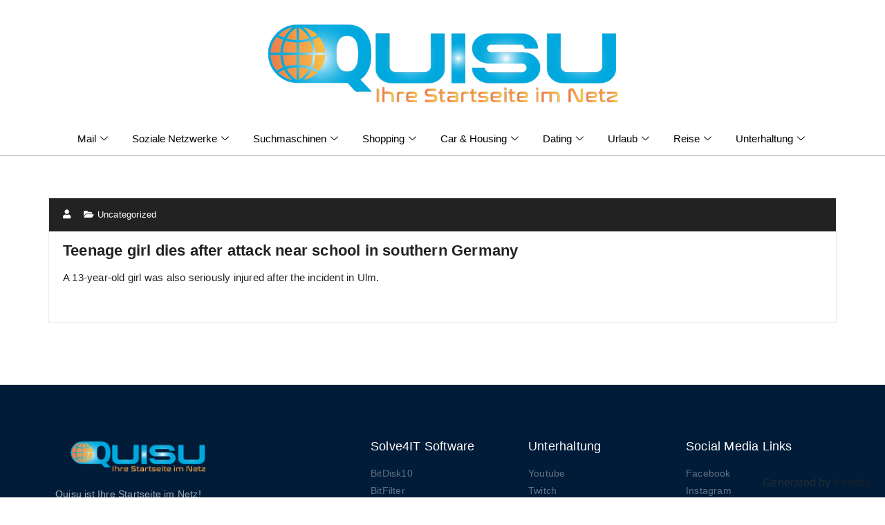

--- FILE ---
content_type: text/html; charset=UTF-8
request_url: https://quisu.de/teenage-girl-dies-after-attack-near-school-in-southern-germany/
body_size: 45886
content:
<!DOCTYPE html>
<html lang="de-DE">
<head>
	<meta charset="UTF-8">
	<meta name="viewport" content="width=device-width, initial-scale=1.0"/>
		<title>Teenage girl dies after attack near school in southern Germany &#8211; Quisu</title>
<meta name='robots' content='max-image-preview:large' />
<link rel="alternate" type="application/rss+xml" title="Quisu &raquo; Feed" href="https://quisu.de/feed/" />
<link rel="alternate" type="application/rss+xml" title="Quisu &raquo; Kommentar-Feed" href="https://quisu.de/comments/feed/" />
<script type="text/javascript">
window._wpemojiSettings = {"baseUrl":"https:\/\/s.w.org\/images\/core\/emoji\/14.0.0\/72x72\/","ext":".png","svgUrl":"https:\/\/s.w.org\/images\/core\/emoji\/14.0.0\/svg\/","svgExt":".svg","source":{"concatemoji":"https:\/\/quisu.de\/wp-includes\/js\/wp-emoji-release.min.js?ver=81582bdb254a94e4464424087c6479a8"}};
/*! This file is auto-generated */
!function(e,a,t){var n,r,o,i=a.createElement("canvas"),p=i.getContext&&i.getContext("2d");function s(e,t){var a=String.fromCharCode,e=(p.clearRect(0,0,i.width,i.height),p.fillText(a.apply(this,e),0,0),i.toDataURL());return p.clearRect(0,0,i.width,i.height),p.fillText(a.apply(this,t),0,0),e===i.toDataURL()}function c(e){var t=a.createElement("script");t.src=e,t.defer=t.type="text/javascript",a.getElementsByTagName("head")[0].appendChild(t)}for(o=Array("flag","emoji"),t.supports={everything:!0,everythingExceptFlag:!0},r=0;r<o.length;r++)t.supports[o[r]]=function(e){if(p&&p.fillText)switch(p.textBaseline="top",p.font="600 32px Arial",e){case"flag":return s([127987,65039,8205,9895,65039],[127987,65039,8203,9895,65039])?!1:!s([55356,56826,55356,56819],[55356,56826,8203,55356,56819])&&!s([55356,57332,56128,56423,56128,56418,56128,56421,56128,56430,56128,56423,56128,56447],[55356,57332,8203,56128,56423,8203,56128,56418,8203,56128,56421,8203,56128,56430,8203,56128,56423,8203,56128,56447]);case"emoji":return!s([129777,127995,8205,129778,127999],[129777,127995,8203,129778,127999])}return!1}(o[r]),t.supports.everything=t.supports.everything&&t.supports[o[r]],"flag"!==o[r]&&(t.supports.everythingExceptFlag=t.supports.everythingExceptFlag&&t.supports[o[r]]);t.supports.everythingExceptFlag=t.supports.everythingExceptFlag&&!t.supports.flag,t.DOMReady=!1,t.readyCallback=function(){t.DOMReady=!0},t.supports.everything||(n=function(){t.readyCallback()},a.addEventListener?(a.addEventListener("DOMContentLoaded",n,!1),e.addEventListener("load",n,!1)):(e.attachEvent("onload",n),a.attachEvent("onreadystatechange",function(){"complete"===a.readyState&&t.readyCallback()})),(e=t.source||{}).concatemoji?c(e.concatemoji):e.wpemoji&&e.twemoji&&(c(e.twemoji),c(e.wpemoji)))}(window,document,window._wpemojiSettings);
</script>
<style type="text/css">
img.wp-smiley,
img.emoji {
	display: inline !important;
	border: none !important;
	box-shadow: none !important;
	height: 1em !important;
	width: 1em !important;
	margin: 0 0.07em !important;
	vertical-align: -0.1em !important;
	background: none !important;
	padding: 0 !important;
}
</style>
	<link rel='stylesheet' id='elementor-frontend-css' href='https://quisu.de/wp-content/plugins/elementor/assets/css/frontend-lite.min.css?ver=3.11.0' type='text/css' media='all' />
<link rel='stylesheet' id='elementor-post-524-css' href='https://quisu.de/wp-content/uploads/elementor/css/post-524.css?ver=1676304461' type='text/css' media='all' />
<link rel='stylesheet' id='sbi_styles-css' href='https://quisu.de/wp-content/plugins/instagram-feed/css/sbi-styles.min.css?ver=81582bdb254a94e4464424087c6479a8' type='text/css' media='all' />
<link rel='stylesheet' id='wp-block-library-css' href='https://quisu.de/wp-includes/css/dist/block-library/style.min.css?ver=81582bdb254a94e4464424087c6479a8' type='text/css' media='all' />
<link rel='stylesheet' id='classic-theme-styles-css' href='https://quisu.de/wp-includes/css/classic-themes.min.css?ver=1' type='text/css' media='all' />
<style id='global-styles-inline-css' type='text/css'>
body{--wp--preset--color--black: #000000;--wp--preset--color--cyan-bluish-gray: #abb8c3;--wp--preset--color--white: #ffffff;--wp--preset--color--pale-pink: #f78da7;--wp--preset--color--vivid-red: #cf2e2e;--wp--preset--color--luminous-vivid-orange: #ff6900;--wp--preset--color--luminous-vivid-amber: #fcb900;--wp--preset--color--light-green-cyan: #7bdcb5;--wp--preset--color--vivid-green-cyan: #00d084;--wp--preset--color--pale-cyan-blue: #8ed1fc;--wp--preset--color--vivid-cyan-blue: #0693e3;--wp--preset--color--vivid-purple: #9b51e0;--wp--preset--gradient--vivid-cyan-blue-to-vivid-purple: linear-gradient(135deg,rgba(6,147,227,1) 0%,rgb(155,81,224) 100%);--wp--preset--gradient--light-green-cyan-to-vivid-green-cyan: linear-gradient(135deg,rgb(122,220,180) 0%,rgb(0,208,130) 100%);--wp--preset--gradient--luminous-vivid-amber-to-luminous-vivid-orange: linear-gradient(135deg,rgba(252,185,0,1) 0%,rgba(255,105,0,1) 100%);--wp--preset--gradient--luminous-vivid-orange-to-vivid-red: linear-gradient(135deg,rgba(255,105,0,1) 0%,rgb(207,46,46) 100%);--wp--preset--gradient--very-light-gray-to-cyan-bluish-gray: linear-gradient(135deg,rgb(238,238,238) 0%,rgb(169,184,195) 100%);--wp--preset--gradient--cool-to-warm-spectrum: linear-gradient(135deg,rgb(74,234,220) 0%,rgb(151,120,209) 20%,rgb(207,42,186) 40%,rgb(238,44,130) 60%,rgb(251,105,98) 80%,rgb(254,248,76) 100%);--wp--preset--gradient--blush-light-purple: linear-gradient(135deg,rgb(255,206,236) 0%,rgb(152,150,240) 100%);--wp--preset--gradient--blush-bordeaux: linear-gradient(135deg,rgb(254,205,165) 0%,rgb(254,45,45) 50%,rgb(107,0,62) 100%);--wp--preset--gradient--luminous-dusk: linear-gradient(135deg,rgb(255,203,112) 0%,rgb(199,81,192) 50%,rgb(65,88,208) 100%);--wp--preset--gradient--pale-ocean: linear-gradient(135deg,rgb(255,245,203) 0%,rgb(182,227,212) 50%,rgb(51,167,181) 100%);--wp--preset--gradient--electric-grass: linear-gradient(135deg,rgb(202,248,128) 0%,rgb(113,206,126) 100%);--wp--preset--gradient--midnight: linear-gradient(135deg,rgb(2,3,129) 0%,rgb(40,116,252) 100%);--wp--preset--duotone--dark-grayscale: url('#wp-duotone-dark-grayscale');--wp--preset--duotone--grayscale: url('#wp-duotone-grayscale');--wp--preset--duotone--purple-yellow: url('#wp-duotone-purple-yellow');--wp--preset--duotone--blue-red: url('#wp-duotone-blue-red');--wp--preset--duotone--midnight: url('#wp-duotone-midnight');--wp--preset--duotone--magenta-yellow: url('#wp-duotone-magenta-yellow');--wp--preset--duotone--purple-green: url('#wp-duotone-purple-green');--wp--preset--duotone--blue-orange: url('#wp-duotone-blue-orange');--wp--preset--font-size--small: 13px;--wp--preset--font-size--medium: 20px;--wp--preset--font-size--large: 36px;--wp--preset--font-size--x-large: 42px;--wp--preset--spacing--20: 0.44rem;--wp--preset--spacing--30: 0.67rem;--wp--preset--spacing--40: 1rem;--wp--preset--spacing--50: 1.5rem;--wp--preset--spacing--60: 2.25rem;--wp--preset--spacing--70: 3.38rem;--wp--preset--spacing--80: 5.06rem;}:where(.is-layout-flex){gap: 0.5em;}body .is-layout-flow > .alignleft{float: left;margin-inline-start: 0;margin-inline-end: 2em;}body .is-layout-flow > .alignright{float: right;margin-inline-start: 2em;margin-inline-end: 0;}body .is-layout-flow > .aligncenter{margin-left: auto !important;margin-right: auto !important;}body .is-layout-constrained > .alignleft{float: left;margin-inline-start: 0;margin-inline-end: 2em;}body .is-layout-constrained > .alignright{float: right;margin-inline-start: 2em;margin-inline-end: 0;}body .is-layout-constrained > .aligncenter{margin-left: auto !important;margin-right: auto !important;}body .is-layout-constrained > :where(:not(.alignleft):not(.alignright):not(.alignfull)){max-width: var(--wp--style--global--content-size);margin-left: auto !important;margin-right: auto !important;}body .is-layout-constrained > .alignwide{max-width: var(--wp--style--global--wide-size);}body .is-layout-flex{display: flex;}body .is-layout-flex{flex-wrap: wrap;align-items: center;}body .is-layout-flex > *{margin: 0;}:where(.wp-block-columns.is-layout-flex){gap: 2em;}.has-black-color{color: var(--wp--preset--color--black) !important;}.has-cyan-bluish-gray-color{color: var(--wp--preset--color--cyan-bluish-gray) !important;}.has-white-color{color: var(--wp--preset--color--white) !important;}.has-pale-pink-color{color: var(--wp--preset--color--pale-pink) !important;}.has-vivid-red-color{color: var(--wp--preset--color--vivid-red) !important;}.has-luminous-vivid-orange-color{color: var(--wp--preset--color--luminous-vivid-orange) !important;}.has-luminous-vivid-amber-color{color: var(--wp--preset--color--luminous-vivid-amber) !important;}.has-light-green-cyan-color{color: var(--wp--preset--color--light-green-cyan) !important;}.has-vivid-green-cyan-color{color: var(--wp--preset--color--vivid-green-cyan) !important;}.has-pale-cyan-blue-color{color: var(--wp--preset--color--pale-cyan-blue) !important;}.has-vivid-cyan-blue-color{color: var(--wp--preset--color--vivid-cyan-blue) !important;}.has-vivid-purple-color{color: var(--wp--preset--color--vivid-purple) !important;}.has-black-background-color{background-color: var(--wp--preset--color--black) !important;}.has-cyan-bluish-gray-background-color{background-color: var(--wp--preset--color--cyan-bluish-gray) !important;}.has-white-background-color{background-color: var(--wp--preset--color--white) !important;}.has-pale-pink-background-color{background-color: var(--wp--preset--color--pale-pink) !important;}.has-vivid-red-background-color{background-color: var(--wp--preset--color--vivid-red) !important;}.has-luminous-vivid-orange-background-color{background-color: var(--wp--preset--color--luminous-vivid-orange) !important;}.has-luminous-vivid-amber-background-color{background-color: var(--wp--preset--color--luminous-vivid-amber) !important;}.has-light-green-cyan-background-color{background-color: var(--wp--preset--color--light-green-cyan) !important;}.has-vivid-green-cyan-background-color{background-color: var(--wp--preset--color--vivid-green-cyan) !important;}.has-pale-cyan-blue-background-color{background-color: var(--wp--preset--color--pale-cyan-blue) !important;}.has-vivid-cyan-blue-background-color{background-color: var(--wp--preset--color--vivid-cyan-blue) !important;}.has-vivid-purple-background-color{background-color: var(--wp--preset--color--vivid-purple) !important;}.has-black-border-color{border-color: var(--wp--preset--color--black) !important;}.has-cyan-bluish-gray-border-color{border-color: var(--wp--preset--color--cyan-bluish-gray) !important;}.has-white-border-color{border-color: var(--wp--preset--color--white) !important;}.has-pale-pink-border-color{border-color: var(--wp--preset--color--pale-pink) !important;}.has-vivid-red-border-color{border-color: var(--wp--preset--color--vivid-red) !important;}.has-luminous-vivid-orange-border-color{border-color: var(--wp--preset--color--luminous-vivid-orange) !important;}.has-luminous-vivid-amber-border-color{border-color: var(--wp--preset--color--luminous-vivid-amber) !important;}.has-light-green-cyan-border-color{border-color: var(--wp--preset--color--light-green-cyan) !important;}.has-vivid-green-cyan-border-color{border-color: var(--wp--preset--color--vivid-green-cyan) !important;}.has-pale-cyan-blue-border-color{border-color: var(--wp--preset--color--pale-cyan-blue) !important;}.has-vivid-cyan-blue-border-color{border-color: var(--wp--preset--color--vivid-cyan-blue) !important;}.has-vivid-purple-border-color{border-color: var(--wp--preset--color--vivid-purple) !important;}.has-vivid-cyan-blue-to-vivid-purple-gradient-background{background: var(--wp--preset--gradient--vivid-cyan-blue-to-vivid-purple) !important;}.has-light-green-cyan-to-vivid-green-cyan-gradient-background{background: var(--wp--preset--gradient--light-green-cyan-to-vivid-green-cyan) !important;}.has-luminous-vivid-amber-to-luminous-vivid-orange-gradient-background{background: var(--wp--preset--gradient--luminous-vivid-amber-to-luminous-vivid-orange) !important;}.has-luminous-vivid-orange-to-vivid-red-gradient-background{background: var(--wp--preset--gradient--luminous-vivid-orange-to-vivid-red) !important;}.has-very-light-gray-to-cyan-bluish-gray-gradient-background{background: var(--wp--preset--gradient--very-light-gray-to-cyan-bluish-gray) !important;}.has-cool-to-warm-spectrum-gradient-background{background: var(--wp--preset--gradient--cool-to-warm-spectrum) !important;}.has-blush-light-purple-gradient-background{background: var(--wp--preset--gradient--blush-light-purple) !important;}.has-blush-bordeaux-gradient-background{background: var(--wp--preset--gradient--blush-bordeaux) !important;}.has-luminous-dusk-gradient-background{background: var(--wp--preset--gradient--luminous-dusk) !important;}.has-pale-ocean-gradient-background{background: var(--wp--preset--gradient--pale-ocean) !important;}.has-electric-grass-gradient-background{background: var(--wp--preset--gradient--electric-grass) !important;}.has-midnight-gradient-background{background: var(--wp--preset--gradient--midnight) !important;}.has-small-font-size{font-size: var(--wp--preset--font-size--small) !important;}.has-medium-font-size{font-size: var(--wp--preset--font-size--medium) !important;}.has-large-font-size{font-size: var(--wp--preset--font-size--large) !important;}.has-x-large-font-size{font-size: var(--wp--preset--font-size--x-large) !important;}
.wp-block-navigation a:where(:not(.wp-element-button)){color: inherit;}
:where(.wp-block-columns.is-layout-flex){gap: 2em;}
.wp-block-pullquote{font-size: 1.5em;line-height: 1.6;}
</style>
<link rel='stylesheet' id='specia-style-css' href='https://quisu.de/wp-content/themes/specia/style.css?ver=81582bdb254a94e4464424087c6479a8' type='text/css' media='all' />
<style id='specia-style-inline-css' type='text/css'>
.bt-primary,a.bt-primary,button.bt-primary,.more-link,a.more-link, .wpcf7-submit,input.wpcf7-submit,div.tagcloud a,.widget .woocommerce-product-search input[type='search'],.widget .search-form input[type='search'],input[type='submit'],button[type='submit'],.woo-sidebar .woocommerce-mini-cart__buttons.buttons .button,footer .woocommerce-mini-cart__buttons.buttons .button,.woocommerce ul.products li.product .button, .woocommerce nav.woocommerce-pagination ul li a,.woocommerce nav.woocommerce-pagination ul li span,.top-scroll,.woocommerce-cart .wc-proceed-to-checkout a.checkout-button,.woocommerce table.cart td.actions .input-text,.woocommerce-page #content table.cart td.actions .input-text,.woocommerce-page table.cart td.actions .input-text,.wp-block-search .wp-block-search__input, .wp-block-loginout a, .woocommerce a.button, .woocommerce span.onsale {
					border-radius: 100px !important;
				}

</style>
<link rel='stylesheet' id='specia-default-css' href='https://quisu.de/wp-content/themes/specia/css/colors/default.css?ver=81582bdb254a94e4464424087c6479a8' type='text/css' media='all' />
<link rel='stylesheet' id='owl-carousel-css' href='https://quisu.de/wp-content/themes/specia/css/owl.carousel.css?ver=81582bdb254a94e4464424087c6479a8' type='text/css' media='all' />
<link rel='stylesheet' id='bootstrap-css' href='https://quisu.de/wp-content/themes/specia/css/bootstrap.min.css?ver=81582bdb254a94e4464424087c6479a8' type='text/css' media='all' />
<link rel='stylesheet' id='woo-css' href='https://quisu.de/wp-content/themes/specia/css/woo.css?ver=81582bdb254a94e4464424087c6479a8' type='text/css' media='all' />
<link rel='stylesheet' id='specia-form-css' href='https://quisu.de/wp-content/themes/specia/css/form.css?ver=81582bdb254a94e4464424087c6479a8' type='text/css' media='all' />
<link rel='stylesheet' id='specia-typography-css' href='https://quisu.de/wp-content/themes/specia/css/typography.css?ver=81582bdb254a94e4464424087c6479a8' type='text/css' media='all' />
<link rel='stylesheet' id='specia-media-query-css' href='https://quisu.de/wp-content/themes/specia/css/media-query.css?ver=81582bdb254a94e4464424087c6479a8' type='text/css' media='all' />
<link rel='stylesheet' id='specia-widget-css' href='https://quisu.de/wp-content/themes/specia/css/widget.css?ver=81582bdb254a94e4464424087c6479a8' type='text/css' media='all' />
<link rel='stylesheet' id='specia-top-widget-css' href='https://quisu.de/wp-content/themes/specia/css/top-widget.css?ver=81582bdb254a94e4464424087c6479a8' type='text/css' media='all' />
<link rel='stylesheet' id='specia-text-animate-css' href='https://quisu.de/wp-content/themes/specia/css/text-animate.css?ver=81582bdb254a94e4464424087c6479a8' type='text/css' media='all' />
<link rel='stylesheet' id='animate-css' href='https://quisu.de/wp-content/themes/specia/css/animate.min.css?ver=81582bdb254a94e4464424087c6479a8' type='text/css' media='all' />
<link rel='stylesheet' id='specia-text-rotator-css' href='https://quisu.de/wp-content/themes/specia/css/text-rotator.css?ver=81582bdb254a94e4464424087c6479a8' type='text/css' media='all' />
<link rel='stylesheet' id='specia-menus-css' href='https://quisu.de/wp-content/themes/specia/css/menus.css?ver=81582bdb254a94e4464424087c6479a8' type='text/css' media='all' />
<link rel='stylesheet' id='font-awesome-css' href='https://quisu.de/wp-content/plugins/elementor/assets/lib/font-awesome/css/font-awesome.min.css?ver=4.7.0' type='text/css' media='all' />
<link rel='stylesheet' id='feedzy-rss-feeds-elementor-css' href='https://quisu.de/wp-content/plugins/feedzy-rss-feeds/css/feedzy-rss-feeds.css?ver=1' type='text/css' media='all' />
<link rel='stylesheet' id='elementor-icons-css' href='https://quisu.de/wp-content/plugins/elementor/assets/lib/eicons/css/elementor-icons.min.css?ver=5.18.0' type='text/css' media='all' />
<link rel='stylesheet' id='swiper-css' href='https://quisu.de/wp-content/plugins/elementor/assets/lib/swiper/css/swiper.min.css?ver=5.3.6' type='text/css' media='all' />
<link rel='stylesheet' id='elementor-post-5-css' href='https://quisu.de/wp-content/uploads/elementor/css/post-5.css?ver=1676304461' type='text/css' media='all' />
<link rel='stylesheet' id='elementor-pro-css' href='https://quisu.de/wp-content/plugins/elementor-pro/assets/css/frontend-lite.min.css?ver=3.11.0' type='text/css' media='all' />
<link rel='stylesheet' id='font-awesome-5-all-css' href='https://quisu.de/wp-content/plugins/elementor/assets/lib/font-awesome/css/all.min.css?ver=3.11.0' type='text/css' media='all' />
<link rel='stylesheet' id='font-awesome-4-shim-css' href='https://quisu.de/wp-content/plugins/elementor/assets/lib/font-awesome/css/v4-shims.min.css?ver=3.11.0' type='text/css' media='all' />
<link rel='stylesheet' id='elementor-global-css' href='https://quisu.de/wp-content/uploads/elementor/css/global.css?ver=1676304461' type='text/css' media='all' />
<link rel='stylesheet' id='elementor-post-28-css' href='https://quisu.de/wp-content/uploads/elementor/css/post-28.css?ver=1676304461' type='text/css' media='all' />
<link rel='stylesheet' id='elementor-icons-ekiticons-css' href='https://quisu.de/wp-content/plugins/elementskit-lite/modules/elementskit-icon-pack/assets/css/ekiticons.css?ver=2.8.1' type='text/css' media='all' />
<link rel='stylesheet' id='ekit-widget-styles-css' href='https://quisu.de/wp-content/plugins/elementskit-lite/widgets/init/assets/css/widget-styles.css?ver=2.8.1' type='text/css' media='all' />
<link rel='stylesheet' id='ekit-responsive-css' href='https://quisu.de/wp-content/plugins/elementskit-lite/widgets/init/assets/css/responsive.css?ver=2.8.1' type='text/css' media='all' />
<link rel='stylesheet' id='elementor-icons-shared-0-css' href='https://quisu.de/wp-content/plugins/elementor/assets/lib/font-awesome/css/fontawesome.min.css?ver=5.15.3' type='text/css' media='all' />
<link rel='stylesheet' id='elementor-icons-fa-brands-css' href='https://quisu.de/wp-content/plugins/elementor/assets/lib/font-awesome/css/brands.min.css?ver=5.15.3' type='text/css' media='all' />
<link rel='stylesheet' id='elementor-icons-fa-solid-css' href='https://quisu.de/wp-content/plugins/elementor/assets/lib/font-awesome/css/solid.min.css?ver=5.15.3' type='text/css' media='all' />
<script type='text/javascript' src='https://quisu.de/wp-includes/js/jquery/jquery.min.js?ver=3.6.1' id='jquery-core-js'></script>
<script type='text/javascript' src='https://quisu.de/wp-includes/js/jquery/jquery-migrate.min.js?ver=3.3.2' id='jquery-migrate-js'></script>
<script type='text/javascript' src='https://quisu.de/wp-content/themes/specia/js/bootstrap.min.js?ver=81582bdb254a94e4464424087c6479a8' id='bootstrap-js'></script>
<script type='text/javascript' src='https://quisu.de/wp-content/themes/specia/js/owl.carousel.min.js?ver=81582bdb254a94e4464424087c6479a8' id='owl-carousel-js'></script>
<script type='text/javascript' src='https://quisu.de/wp-content/themes/specia/js/jquery.simple-text-rotator.min.js?ver=81582bdb254a94e4464424087c6479a8' id='jquery-text-rotator-js'></script>
<script type='text/javascript' src='https://quisu.de/wp-content/themes/specia/js/wow.min.js?ver=81582bdb254a94e4464424087c6479a8' id='wow-min-js'></script>
<script type='text/javascript' src='https://quisu.de/wp-content/themes/specia/js/component.min.js?ver=81582bdb254a94e4464424087c6479a8' id='specia-service-component-js'></script>
<script type='text/javascript' src='https://quisu.de/wp-content/themes/specia/js/modernizr.custom.min.js?ver=81582bdb254a94e4464424087c6479a8' id='specia-service-modernizr-custom-js'></script>
<script type='text/javascript' src='https://quisu.de/wp-content/themes/specia/js/custom.js?ver=81582bdb254a94e4464424087c6479a8' id='specia-custom-js-js'></script>
<script type='text/javascript' src='https://quisu.de/wp-content/plugins/elementor/assets/lib/font-awesome/js/v4-shims.min.js?ver=3.11.0' id='font-awesome-4-shim-js'></script>
<link rel="https://api.w.org/" href="https://quisu.de/wp-json/" /><link rel="alternate" type="application/json" href="https://quisu.de/wp-json/wp/v2/posts/1093" /><link rel="EditURI" type="application/rsd+xml" title="RSD" href="https://quisu.de/xmlrpc.php?rsd" />
<link rel="canonical" href="https://quisu.de/teenage-girl-dies-after-attack-near-school-in-southern-germany/" />
<link rel="alternate" type="application/json+oembed" href="https://quisu.de/wp-json/oembed/1.0/embed?url=https%3A%2F%2Fquisu.de%2Fteenage-girl-dies-after-attack-near-school-in-southern-germany%2F" />
<link rel="alternate" type="text/xml+oembed" href="https://quisu.de/wp-json/oembed/1.0/embed?url=https%3A%2F%2Fquisu.de%2Fteenage-girl-dies-after-attack-near-school-in-southern-germany%2F&#038;format=xml" />
<style type="text/css">
.feedzy-rss-link-icon:after {
	content: url("https://quisu.de/wp-content/plugins/feedzy-rss-feeds/img/external-link.png");
	margin-left: 3px;
}
</style>
		<!-- Analytics by WP Statistics v13.2.16 - https://wp-statistics.com/ -->
<meta name="generator" content="Elementor 3.11.0; features: e_dom_optimization, e_optimized_assets_loading, e_optimized_css_loading, a11y_improvements, additional_custom_breakpoints; settings: css_print_method-external, google_font-enabled, font_display-auto">
<link rel="icon" href="https://quisu.de/wp-content/uploads/2022/10/Quisu-Icon-150x150.png" sizes="32x32" />
<link rel="icon" href="https://quisu.de/wp-content/uploads/2022/10/Quisu-Icon-300x300.png" sizes="192x192" />
<link rel="apple-touch-icon" href="https://quisu.de/wp-content/uploads/2022/10/Quisu-Icon-300x300.png" />
<meta name="msapplication-TileImage" content="https://quisu.de/wp-content/uploads/2022/10/Quisu-Icon-300x300.png" />
</head>
<body data-rsssl=1 class="post-template-default single single-post postid-1093 single-format-standard wp-custom-logo elementor-default elementor-kit-5">
<svg xmlns="http://www.w3.org/2000/svg" viewBox="0 0 0 0" width="0" height="0" focusable="false" role="none" style="visibility: hidden; position: absolute; left: -9999px; overflow: hidden;" ><defs><filter id="wp-duotone-dark-grayscale"><feColorMatrix color-interpolation-filters="sRGB" type="matrix" values=" .299 .587 .114 0 0 .299 .587 .114 0 0 .299 .587 .114 0 0 .299 .587 .114 0 0 " /><feComponentTransfer color-interpolation-filters="sRGB" ><feFuncR type="table" tableValues="0 0.49803921568627" /><feFuncG type="table" tableValues="0 0.49803921568627" /><feFuncB type="table" tableValues="0 0.49803921568627" /><feFuncA type="table" tableValues="1 1" /></feComponentTransfer><feComposite in2="SourceGraphic" operator="in" /></filter></defs></svg><svg xmlns="http://www.w3.org/2000/svg" viewBox="0 0 0 0" width="0" height="0" focusable="false" role="none" style="visibility: hidden; position: absolute; left: -9999px; overflow: hidden;" ><defs><filter id="wp-duotone-grayscale"><feColorMatrix color-interpolation-filters="sRGB" type="matrix" values=" .299 .587 .114 0 0 .299 .587 .114 0 0 .299 .587 .114 0 0 .299 .587 .114 0 0 " /><feComponentTransfer color-interpolation-filters="sRGB" ><feFuncR type="table" tableValues="0 1" /><feFuncG type="table" tableValues="0 1" /><feFuncB type="table" tableValues="0 1" /><feFuncA type="table" tableValues="1 1" /></feComponentTransfer><feComposite in2="SourceGraphic" operator="in" /></filter></defs></svg><svg xmlns="http://www.w3.org/2000/svg" viewBox="0 0 0 0" width="0" height="0" focusable="false" role="none" style="visibility: hidden; position: absolute; left: -9999px; overflow: hidden;" ><defs><filter id="wp-duotone-purple-yellow"><feColorMatrix color-interpolation-filters="sRGB" type="matrix" values=" .299 .587 .114 0 0 .299 .587 .114 0 0 .299 .587 .114 0 0 .299 .587 .114 0 0 " /><feComponentTransfer color-interpolation-filters="sRGB" ><feFuncR type="table" tableValues="0.54901960784314 0.98823529411765" /><feFuncG type="table" tableValues="0 1" /><feFuncB type="table" tableValues="0.71764705882353 0.25490196078431" /><feFuncA type="table" tableValues="1 1" /></feComponentTransfer><feComposite in2="SourceGraphic" operator="in" /></filter></defs></svg><svg xmlns="http://www.w3.org/2000/svg" viewBox="0 0 0 0" width="0" height="0" focusable="false" role="none" style="visibility: hidden; position: absolute; left: -9999px; overflow: hidden;" ><defs><filter id="wp-duotone-blue-red"><feColorMatrix color-interpolation-filters="sRGB" type="matrix" values=" .299 .587 .114 0 0 .299 .587 .114 0 0 .299 .587 .114 0 0 .299 .587 .114 0 0 " /><feComponentTransfer color-interpolation-filters="sRGB" ><feFuncR type="table" tableValues="0 1" /><feFuncG type="table" tableValues="0 0.27843137254902" /><feFuncB type="table" tableValues="0.5921568627451 0.27843137254902" /><feFuncA type="table" tableValues="1 1" /></feComponentTransfer><feComposite in2="SourceGraphic" operator="in" /></filter></defs></svg><svg xmlns="http://www.w3.org/2000/svg" viewBox="0 0 0 0" width="0" height="0" focusable="false" role="none" style="visibility: hidden; position: absolute; left: -9999px; overflow: hidden;" ><defs><filter id="wp-duotone-midnight"><feColorMatrix color-interpolation-filters="sRGB" type="matrix" values=" .299 .587 .114 0 0 .299 .587 .114 0 0 .299 .587 .114 0 0 .299 .587 .114 0 0 " /><feComponentTransfer color-interpolation-filters="sRGB" ><feFuncR type="table" tableValues="0 0" /><feFuncG type="table" tableValues="0 0.64705882352941" /><feFuncB type="table" tableValues="0 1" /><feFuncA type="table" tableValues="1 1" /></feComponentTransfer><feComposite in2="SourceGraphic" operator="in" /></filter></defs></svg><svg xmlns="http://www.w3.org/2000/svg" viewBox="0 0 0 0" width="0" height="0" focusable="false" role="none" style="visibility: hidden; position: absolute; left: -9999px; overflow: hidden;" ><defs><filter id="wp-duotone-magenta-yellow"><feColorMatrix color-interpolation-filters="sRGB" type="matrix" values=" .299 .587 .114 0 0 .299 .587 .114 0 0 .299 .587 .114 0 0 .299 .587 .114 0 0 " /><feComponentTransfer color-interpolation-filters="sRGB" ><feFuncR type="table" tableValues="0.78039215686275 1" /><feFuncG type="table" tableValues="0 0.94901960784314" /><feFuncB type="table" tableValues="0.35294117647059 0.47058823529412" /><feFuncA type="table" tableValues="1 1" /></feComponentTransfer><feComposite in2="SourceGraphic" operator="in" /></filter></defs></svg><svg xmlns="http://www.w3.org/2000/svg" viewBox="0 0 0 0" width="0" height="0" focusable="false" role="none" style="visibility: hidden; position: absolute; left: -9999px; overflow: hidden;" ><defs><filter id="wp-duotone-purple-green"><feColorMatrix color-interpolation-filters="sRGB" type="matrix" values=" .299 .587 .114 0 0 .299 .587 .114 0 0 .299 .587 .114 0 0 .299 .587 .114 0 0 " /><feComponentTransfer color-interpolation-filters="sRGB" ><feFuncR type="table" tableValues="0.65098039215686 0.40392156862745" /><feFuncG type="table" tableValues="0 1" /><feFuncB type="table" tableValues="0.44705882352941 0.4" /><feFuncA type="table" tableValues="1 1" /></feComponentTransfer><feComposite in2="SourceGraphic" operator="in" /></filter></defs></svg><svg xmlns="http://www.w3.org/2000/svg" viewBox="0 0 0 0" width="0" height="0" focusable="false" role="none" style="visibility: hidden; position: absolute; left: -9999px; overflow: hidden;" ><defs><filter id="wp-duotone-blue-orange"><feColorMatrix color-interpolation-filters="sRGB" type="matrix" values=" .299 .587 .114 0 0 .299 .587 .114 0 0 .299 .587 .114 0 0 .299 .587 .114 0 0 " /><feComponentTransfer color-interpolation-filters="sRGB" ><feFuncR type="table" tableValues="0.098039215686275 1" /><feFuncG type="table" tableValues="0 0.66274509803922" /><feFuncB type="table" tableValues="0.84705882352941 0.41960784313725" /><feFuncA type="table" tableValues="1 1" /></feComponentTransfer><feComposite in2="SourceGraphic" operator="in" /></filter></defs></svg><div class="ekit-template-content-markup ekit-template-content-header ekit-template-content-theme-support">
		<div data-elementor-type="wp-post" data-elementor-id="524" class="elementor elementor-524">
									<section class="elementor-section elementor-top-section elementor-element elementor-element-de87399 elementor-hidden-tablet elementor-hidden-mobile elementor-section-boxed elementor-section-height-default elementor-section-height-default" data-id="de87399" data-element_type="section" data-settings="{&quot;background_background&quot;:&quot;classic&quot;}">
						<div class="elementor-container elementor-column-gap-default">
					<div class="elementor-column elementor-col-100 elementor-top-column elementor-element elementor-element-047b9b7" data-id="047b9b7" data-element_type="column">
			<div class="elementor-widget-wrap elementor-element-populated">
								<div class="elementor-element elementor-element-b9bd7e9 elementor-widget elementor-widget-image" data-id="b9bd7e9" data-element_type="widget" data-widget_type="image.default">
				<div class="elementor-widget-container">
			<style>/*! elementor - v3.11.0 - 13-02-2023 */
.elementor-widget-image{text-align:center}.elementor-widget-image a{display:inline-block}.elementor-widget-image a img[src$=".svg"]{width:48px}.elementor-widget-image img{vertical-align:middle;display:inline-block}</style>													<a href="https://quisu.de" data-wpel-link="internal">
							<img width="1000" height="202" src="https://quisu.de/wp-content/uploads/2022/10/Quisu-Logo-1.png" class="attachment-full size-full wp-image-124" alt="" loading="lazy" srcset="https://quisu.de/wp-content/uploads/2022/10/Quisu-Logo-1.png 1000w, https://quisu.de/wp-content/uploads/2022/10/Quisu-Logo-1-300x61.png 300w, https://quisu.de/wp-content/uploads/2022/10/Quisu-Logo-1-768x155.png 768w" sizes="(max-width: 1000px) 100vw, 1000px" />								</a>
															</div>
				</div>
					</div>
		</div>
							</div>
		</section>
				<section class="elementor-section elementor-top-section elementor-element elementor-element-10af2cd elementor-hidden-tablet elementor-hidden-mobile elementor-section-full_width elementor-section-height-default elementor-section-height-default" data-id="10af2cd" data-element_type="section" data-settings="{&quot;background_background&quot;:&quot;classic&quot;,&quot;sticky&quot;:&quot;top&quot;,&quot;sticky_on&quot;:[&quot;desktop&quot;,&quot;tablet&quot;,&quot;mobile&quot;],&quot;sticky_offset&quot;:0,&quot;sticky_effects_offset&quot;:0}">
						<div class="elementor-container elementor-column-gap-default">
					<div class="elementor-column elementor-col-100 elementor-top-column elementor-element elementor-element-4c5e129" data-id="4c5e129" data-element_type="column">
			<div class="elementor-widget-wrap elementor-element-populated">
								<div class="elementor-element elementor-element-fcd8b67 elementor-widget elementor-widget-ekit-nav-menu" data-id="fcd8b67" data-element_type="widget" data-widget_type="ekit-nav-menu.default">
				<div class="elementor-widget-container">
			<div class="ekit-wid-con ekit_menu_responsive_tablet" data-hamburger-icon="" data-hamburger-icon-type="icon" data-responsive-breakpoint="1024">            <button class="elementskit-menu-hamburger elementskit-menu-toggler">
                                    <span class="elementskit-menu-hamburger-icon"></span><span class="elementskit-menu-hamburger-icon"></span><span class="elementskit-menu-hamburger-icon"></span>
                            </button>
            <div id="ekit-megamenu-suchmaschinen" class="elementskit-menu-container elementskit-menu-offcanvas-elements elementskit-navbar-nav-default elementskit_line_arrow ekit-nav-menu-one-page-no ekit-nav-dropdown-hover"><ul id="menu-suchmaschinen" class="elementskit-navbar-nav elementskit-menu-po-center submenu-click-on-icon"><li id="menu-item-856" class="menu-item menu-item-type-custom menu-item-object-custom menu-item-856 nav-item elementskit-dropdown-has top_position elementskit-dropdown-menu-full_width elementskit-megamenu-has elementskit-mobile-builder-content" data-vertical-menu=""><a href="#" class="ekit-menu-nav-link">Mail<i class="icon icon-down-arrow1 elementskit-submenu-indicator"></i></a><div class="elementskit-megamenu-panel">		<div data-elementor-type="wp-post" data-elementor-id="857" class="elementor elementor-857">
									<section class="elementor-section elementor-top-section elementor-element elementor-element-c24249b elementor-section-full_width elementor-section-height-default elementor-section-height-default" data-id="c24249b" data-element_type="section" data-settings="{&quot;background_background&quot;:&quot;classic&quot;}">
						<div class="elementor-container elementor-column-gap-no">
					<div class="elementor-column elementor-col-100 elementor-top-column elementor-element elementor-element-f348e6f" data-id="f348e6f" data-element_type="column">
			<div class="elementor-widget-wrap elementor-element-populated">
								<section class="elementor-section elementor-inner-section elementor-element elementor-element-f12361d elementor-section-boxed elementor-section-height-default elementor-section-height-default" data-id="f12361d" data-element_type="section">
						<div class="elementor-container elementor-column-gap-default">
					<div class="elementor-column elementor-col-25 elementor-inner-column elementor-element elementor-element-65e6e47" data-id="65e6e47" data-element_type="column">
			<div class="elementor-widget-wrap elementor-element-populated">
								<div class="elementor-element elementor-element-4fc406d elementor-widget elementor-widget-image" data-id="4fc406d" data-element_type="widget" data-widget_type="image.default">
				<div class="elementor-widget-container">
																<a href="https://mail.google.com/" data-wpel-link="external" target="_blank" rel="external noopener noreferrer">
							<img width="768" height="432" src="https://quisu.de/wp-content/uploads/2022/11/Gmail-logo-color-768x432-1.jpg" class="attachment-full size-full wp-image-860" alt="" loading="lazy" srcset="https://quisu.de/wp-content/uploads/2022/11/Gmail-logo-color-768x432-1.jpg 768w, https://quisu.de/wp-content/uploads/2022/11/Gmail-logo-color-768x432-1-300x169.jpg 300w" sizes="(max-width: 768px) 100vw, 768px" />								</a>
															</div>
				</div>
					</div>
		</div>
				<div class="elementor-column elementor-col-25 elementor-inner-column elementor-element elementor-element-7435818" data-id="7435818" data-element_type="column">
			<div class="elementor-widget-wrap elementor-element-populated">
								<div class="elementor-element elementor-element-be288d1 elementor-widget elementor-widget-image" data-id="be288d1" data-element_type="widget" data-widget_type="image.default">
				<div class="elementor-widget-container">
																<a href="https://www.icloud.com/mail" data-wpel-link="external" target="_blank" rel="external noopener noreferrer">
							<img width="700" height="394" src="https://quisu.de/wp-content/uploads/2022/11/iCloud-Emblem-700x394-1.png" class="attachment-full size-full wp-image-863" alt="" loading="lazy" srcset="https://quisu.de/wp-content/uploads/2022/11/iCloud-Emblem-700x394-1.png 700w, https://quisu.de/wp-content/uploads/2022/11/iCloud-Emblem-700x394-1-300x169.png 300w" sizes="(max-width: 700px) 100vw, 700px" />								</a>
															</div>
				</div>
					</div>
		</div>
				<div class="elementor-column elementor-col-25 elementor-inner-column elementor-element elementor-element-aeb1dc0" data-id="aeb1dc0" data-element_type="column">
			<div class="elementor-widget-wrap elementor-element-populated">
								<div class="elementor-element elementor-element-4073b2f elementor-widget elementor-widget-image" data-id="4073b2f" data-element_type="widget" data-widget_type="image.default">
				<div class="elementor-widget-container">
																<a href="https://web.de/email/" data-wpel-link="external" target="_blank" rel="external noopener noreferrer">
							<img width="150" height="150" src="https://quisu.de/wp-content/uploads/2022/11/1200px-Web.de_logo.svg_-150x150.png" class="attachment-thumbnail size-thumbnail wp-image-864" alt="" loading="lazy" srcset="https://quisu.de/wp-content/uploads/2022/11/1200px-Web.de_logo.svg_-150x150.png 150w, https://quisu.de/wp-content/uploads/2022/11/1200px-Web.de_logo.svg_-300x300.png 300w, https://quisu.de/wp-content/uploads/2022/11/1200px-Web.de_logo.svg_-1024x1024.png 1024w, https://quisu.de/wp-content/uploads/2022/11/1200px-Web.de_logo.svg_-768x768.png 768w, https://quisu.de/wp-content/uploads/2022/11/1200px-Web.de_logo.svg_.png 1200w" sizes="(max-width: 150px) 100vw, 150px" />								</a>
															</div>
				</div>
					</div>
		</div>
				<div class="elementor-column elementor-col-25 elementor-inner-column elementor-element elementor-element-2af1382" data-id="2af1382" data-element_type="column">
			<div class="elementor-widget-wrap elementor-element-populated">
								<div class="elementor-element elementor-element-77dfb46 elementor-widget elementor-widget-image" data-id="77dfb46" data-element_type="widget" data-widget_type="image.default">
				<div class="elementor-widget-container">
																<a href="https://login.aol.com/" data-wpel-link="external" target="_blank" rel="external noopener noreferrer">
							<img width="2400" height="1200" src="https://quisu.de/wp-content/uploads/2022/11/AOL-logo.jpg" class="attachment-full size-full wp-image-882" alt="" loading="lazy" srcset="https://quisu.de/wp-content/uploads/2022/11/AOL-logo.jpg 2400w, https://quisu.de/wp-content/uploads/2022/11/AOL-logo-300x150.jpg 300w, https://quisu.de/wp-content/uploads/2022/11/AOL-logo-1024x512.jpg 1024w, https://quisu.de/wp-content/uploads/2022/11/AOL-logo-768x384.jpg 768w, https://quisu.de/wp-content/uploads/2022/11/AOL-logo-1536x768.jpg 1536w, https://quisu.de/wp-content/uploads/2022/11/AOL-logo-2048x1024.jpg 2048w" sizes="(max-width: 2400px) 100vw, 2400px" />								</a>
															</div>
				</div>
					</div>
		</div>
							</div>
		</section>
				<section class="elementor-section elementor-inner-section elementor-element elementor-element-d734335 elementor-section-boxed elementor-section-height-default elementor-section-height-default" data-id="d734335" data-element_type="section">
						<div class="elementor-container elementor-column-gap-default">
					<div class="elementor-column elementor-col-25 elementor-inner-column elementor-element elementor-element-bfccac1" data-id="bfccac1" data-element_type="column">
			<div class="elementor-widget-wrap elementor-element-populated">
								<div class="elementor-element elementor-element-25fef36 elementor-widget elementor-widget-image" data-id="25fef36" data-element_type="widget" data-widget_type="image.default">
				<div class="elementor-widget-container">
																<a href="https://email.freenet.de/" data-wpel-link="external" target="_blank" rel="external noopener noreferrer">
							<img width="1200" height="404" src="https://quisu.de/wp-content/uploads/2022/11/Freenet-logo-aufblau-rgb_1.jpg" class="attachment-full size-full wp-image-868" alt="" loading="lazy" srcset="https://quisu.de/wp-content/uploads/2022/11/Freenet-logo-aufblau-rgb_1.jpg 1200w, https://quisu.de/wp-content/uploads/2022/11/Freenet-logo-aufblau-rgb_1-300x101.jpg 300w, https://quisu.de/wp-content/uploads/2022/11/Freenet-logo-aufblau-rgb_1-1024x345.jpg 1024w, https://quisu.de/wp-content/uploads/2022/11/Freenet-logo-aufblau-rgb_1-768x259.jpg 768w" sizes="(max-width: 1200px) 100vw, 1200px" />								</a>
															</div>
				</div>
					</div>
		</div>
				<div class="elementor-column elementor-col-25 elementor-inner-column elementor-element elementor-element-62ab0e1" data-id="62ab0e1" data-element_type="column">
			<div class="elementor-widget-wrap elementor-element-populated">
								<div class="elementor-element elementor-element-da85ed4 elementor-widget elementor-widget-image" data-id="da85ed4" data-element_type="widget" data-widget_type="image.default">
				<div class="elementor-widget-container">
																<a href="https://www.gmx.net/" data-wpel-link="external" target="_blank" rel="external noopener noreferrer">
							<img width="1200" height="407" src="https://quisu.de/wp-content/uploads/2022/11/1200px-GMX_2018_logo.svg_.png" class="attachment-full size-full wp-image-871" alt="" loading="lazy" srcset="https://quisu.de/wp-content/uploads/2022/11/1200px-GMX_2018_logo.svg_.png 1200w, https://quisu.de/wp-content/uploads/2022/11/1200px-GMX_2018_logo.svg_-300x102.png 300w, https://quisu.de/wp-content/uploads/2022/11/1200px-GMX_2018_logo.svg_-1024x347.png 1024w, https://quisu.de/wp-content/uploads/2022/11/1200px-GMX_2018_logo.svg_-768x260.png 768w" sizes="(max-width: 1200px) 100vw, 1200px" />								</a>
															</div>
				</div>
					</div>
		</div>
				<div class="elementor-column elementor-col-25 elementor-inner-column elementor-element elementor-element-1a06678" data-id="1a06678" data-element_type="column">
			<div class="elementor-widget-wrap elementor-element-populated">
								<div class="elementor-element elementor-element-0b495ec elementor-widget elementor-widget-image" data-id="0b495ec" data-element_type="widget" data-widget_type="image.default">
				<div class="elementor-widget-container">
																<a href="https://www.1und1.de/login-webdesk" data-wpel-link="external" target="_blank" rel="external noopener noreferrer">
							<img width="150" height="150" src="https://quisu.de/wp-content/uploads/2022/11/11_logo.svg_-150x150.png" class="attachment-thumbnail size-thumbnail wp-image-870" alt="" loading="lazy" srcset="https://quisu.de/wp-content/uploads/2022/11/11_logo.svg_-150x150.png 150w, https://quisu.de/wp-content/uploads/2022/11/11_logo.svg_-300x300.png 300w, https://quisu.de/wp-content/uploads/2022/11/11_logo.svg_.png 1024w, https://quisu.de/wp-content/uploads/2022/11/11_logo.svg_-768x768.png 768w" sizes="(max-width: 150px) 100vw, 150px" />								</a>
															</div>
				</div>
					</div>
		</div>
				<div class="elementor-column elementor-col-25 elementor-inner-column elementor-element elementor-element-ba40258" data-id="ba40258" data-element_type="column">
			<div class="elementor-widget-wrap elementor-element-populated">
								<div class="elementor-element elementor-element-c283ea1 elementor-widget elementor-widget-image" data-id="c283ea1" data-element_type="widget" data-widget_type="image.default">
				<div class="elementor-widget-container">
																<a href="https://live.vodafone.de/login" data-wpel-link="external" target="_blank" rel="external noopener noreferrer">
							<img width="1024" height="254" src="https://quisu.de/wp-content/uploads/2022/11/36828750353_37fd43ca30_b.jpg" class="attachment-full size-full wp-image-883" alt="" loading="lazy" srcset="https://quisu.de/wp-content/uploads/2022/11/36828750353_37fd43ca30_b.jpg 1024w, https://quisu.de/wp-content/uploads/2022/11/36828750353_37fd43ca30_b-300x74.jpg 300w, https://quisu.de/wp-content/uploads/2022/11/36828750353_37fd43ca30_b-768x191.jpg 768w" sizes="(max-width: 1024px) 100vw, 1024px" />								</a>
															</div>
				</div>
					</div>
		</div>
							</div>
		</section>
				<section class="elementor-section elementor-inner-section elementor-element elementor-element-9297e81 elementor-section-boxed elementor-section-height-default elementor-section-height-default" data-id="9297e81" data-element_type="section">
						<div class="elementor-container elementor-column-gap-default">
					<div class="elementor-column elementor-col-25 elementor-inner-column elementor-element elementor-element-954efdd" data-id="954efdd" data-element_type="column">
			<div class="elementor-widget-wrap elementor-element-populated">
								<div class="elementor-element elementor-element-f88e759 elementor-widget elementor-widget-image" data-id="f88e759" data-element_type="widget" data-widget_type="image.default">
				<div class="elementor-widget-container">
																<a href="https://outlook.live.com" data-wpel-link="external" target="_blank" rel="external noopener noreferrer">
							<img width="1427" height="351" src="https://quisu.de/wp-content/uploads/2022/11/logo-outlook-png-sunrise-team-helps-microsoft-overhaul-outlook-mobile-7.png" class="attachment-full size-full wp-image-875" alt="" loading="lazy" srcset="https://quisu.de/wp-content/uploads/2022/11/logo-outlook-png-sunrise-team-helps-microsoft-overhaul-outlook-mobile-7.png 1427w, https://quisu.de/wp-content/uploads/2022/11/logo-outlook-png-sunrise-team-helps-microsoft-overhaul-outlook-mobile-7-300x74.png 300w, https://quisu.de/wp-content/uploads/2022/11/logo-outlook-png-sunrise-team-helps-microsoft-overhaul-outlook-mobile-7-1024x252.png 1024w, https://quisu.de/wp-content/uploads/2022/11/logo-outlook-png-sunrise-team-helps-microsoft-overhaul-outlook-mobile-7-768x189.png 768w" sizes="(max-width: 1427px) 100vw, 1427px" />								</a>
															</div>
				</div>
					</div>
		</div>
				<div class="elementor-column elementor-col-25 elementor-inner-column elementor-element elementor-element-3544446" data-id="3544446" data-element_type="column">
			<div class="elementor-widget-wrap elementor-element-populated">
								<div class="elementor-element elementor-element-9aad291 elementor-widget elementor-widget-image" data-id="9aad291" data-element_type="widget" data-widget_type="image.default">
				<div class="elementor-widget-container">
																<a href="https://www.t-online.de/" data-wpel-link="external" target="_blank" rel="external noopener noreferrer">
							<img width="885" height="180" src="https://quisu.de/wp-content/uploads/2022/11/885px-T-online.de_Logo_2020.svg_.png" class="attachment-full size-full wp-image-878" alt="" loading="lazy" srcset="https://quisu.de/wp-content/uploads/2022/11/885px-T-online.de_Logo_2020.svg_.png 885w, https://quisu.de/wp-content/uploads/2022/11/885px-T-online.de_Logo_2020.svg_-300x61.png 300w, https://quisu.de/wp-content/uploads/2022/11/885px-T-online.de_Logo_2020.svg_-768x156.png 768w" sizes="(max-width: 885px) 100vw, 885px" />								</a>
															</div>
				</div>
					</div>
		</div>
				<div class="elementor-column elementor-col-25 elementor-inner-column elementor-element elementor-element-39fa213" data-id="39fa213" data-element_type="column">
			<div class="elementor-widget-wrap elementor-element-populated">
								<div class="elementor-element elementor-element-9ec3245 elementor-widget elementor-widget-image" data-id="9ec3245" data-element_type="widget" data-widget_type="image.default">
				<div class="elementor-widget-container">
																<a href="https://mail.yahoo.com/" data-wpel-link="external" target="_blank" rel="external noopener noreferrer">
							<img width="393" height="128" src="https://quisu.de/wp-content/uploads/2022/11/download.png" class="attachment-full size-full wp-image-880" alt="" loading="lazy" srcset="https://quisu.de/wp-content/uploads/2022/11/download.png 393w, https://quisu.de/wp-content/uploads/2022/11/download-300x98.png 300w" sizes="(max-width: 393px) 100vw, 393px" />								</a>
															</div>
				</div>
					</div>
		</div>
				<div class="elementor-column elementor-col-25 elementor-inner-column elementor-element elementor-element-1feafc2" data-id="1feafc2" data-element_type="column">
			<div class="elementor-widget-wrap elementor-element-populated">
								<div class="elementor-element elementor-element-db52539 elementor-widget elementor-widget-image" data-id="db52539" data-element_type="widget" data-widget_type="image.default">
				<div class="elementor-widget-container">
																<a href="https://passport.yandex.ru/" data-wpel-link="external" target="_blank" rel="external noopener noreferrer">
							<img width="1280" height="309" src="https://quisu.de/wp-content/uploads/2022/11/Yandex_logo.svg_.png" class="attachment-full size-full wp-image-887" alt="" loading="lazy" srcset="https://quisu.de/wp-content/uploads/2022/11/Yandex_logo.svg_.png 1280w, https://quisu.de/wp-content/uploads/2022/11/Yandex_logo.svg_-300x72.png 300w, https://quisu.de/wp-content/uploads/2022/11/Yandex_logo.svg_-1024x247.png 1024w, https://quisu.de/wp-content/uploads/2022/11/Yandex_logo.svg_-768x185.png 768w" sizes="(max-width: 1280px) 100vw, 1280px" />								</a>
															</div>
				</div>
					</div>
		</div>
							</div>
		</section>
					</div>
		</div>
							</div>
		</section>
							</div>
		</div></li>
<li id="menu-item-892" class="menu-item menu-item-type-custom menu-item-object-custom menu-item-892 nav-item elementskit-dropdown-has top_position elementskit-dropdown-menu-full_width elementskit-megamenu-has elementskit-mobile-builder-content" data-vertical-menu=""><a href="#" class="ekit-menu-nav-link">Soziale Netzwerke<i class="icon icon-down-arrow1 elementskit-submenu-indicator"></i></a><div class="elementskit-megamenu-panel">		<div data-elementor-type="wp-post" data-elementor-id="893" class="elementor elementor-893">
									<section class="elementor-section elementor-top-section elementor-element elementor-element-059ef7b elementor-section-full_width elementor-section-height-default elementor-section-height-default" data-id="059ef7b" data-element_type="section" data-settings="{&quot;background_background&quot;:&quot;classic&quot;}">
						<div class="elementor-container elementor-column-gap-no">
					<div class="elementor-column elementor-col-100 elementor-top-column elementor-element elementor-element-188afc3" data-id="188afc3" data-element_type="column">
			<div class="elementor-widget-wrap elementor-element-populated">
								<section class="elementor-section elementor-inner-section elementor-element elementor-element-22ae3ae elementor-section-boxed elementor-section-height-default elementor-section-height-default" data-id="22ae3ae" data-element_type="section">
						<div class="elementor-container elementor-column-gap-default">
					<div class="elementor-column elementor-col-25 elementor-inner-column elementor-element elementor-element-d247bce" data-id="d247bce" data-element_type="column">
			<div class="elementor-widget-wrap elementor-element-populated">
								<div class="elementor-element elementor-element-ccddd9a elementor-widget elementor-widget-image" data-id="ccddd9a" data-element_type="widget" data-widget_type="image.default">
				<div class="elementor-widget-container">
																<a href="https://de-de.facebook.com/" data-wpel-link="external" target="_blank" rel="external noopener noreferrer">
							<img width="1400" height="800" src="https://quisu.de/wp-content/uploads/2022/12/Facebook-2019-1.jpg" class="attachment-full size-full wp-image-898" alt="" loading="lazy" srcset="https://quisu.de/wp-content/uploads/2022/12/Facebook-2019-1.jpg 1400w, https://quisu.de/wp-content/uploads/2022/12/Facebook-2019-1-300x171.jpg 300w, https://quisu.de/wp-content/uploads/2022/12/Facebook-2019-1-1024x585.jpg 1024w, https://quisu.de/wp-content/uploads/2022/12/Facebook-2019-1-768x439.jpg 768w" sizes="(max-width: 1400px) 100vw, 1400px" />								</a>
															</div>
				</div>
					</div>
		</div>
				<div class="elementor-column elementor-col-25 elementor-inner-column elementor-element elementor-element-a253dd0" data-id="a253dd0" data-element_type="column">
			<div class="elementor-widget-wrap elementor-element-populated">
								<div class="elementor-element elementor-element-08d20e7 elementor-widget elementor-widget-image" data-id="08d20e7" data-element_type="widget" data-widget_type="image.default">
				<div class="elementor-widget-container">
																<a href="https://www.instagram.com/%20" data-wpel-link="external" target="_blank" rel="external noopener noreferrer">
							<img width="3840" height="2160" src="https://quisu.de/wp-content/uploads/2022/12/Logo-Instagram-1.png" class="attachment-full size-full wp-image-899" alt="" loading="lazy" srcset="https://quisu.de/wp-content/uploads/2022/12/Logo-Instagram-1.png 3840w, https://quisu.de/wp-content/uploads/2022/12/Logo-Instagram-1-300x169.png 300w, https://quisu.de/wp-content/uploads/2022/12/Logo-Instagram-1-1024x576.png 1024w, https://quisu.de/wp-content/uploads/2022/12/Logo-Instagram-1-768x432.png 768w, https://quisu.de/wp-content/uploads/2022/12/Logo-Instagram-1-1536x864.png 1536w, https://quisu.de/wp-content/uploads/2022/12/Logo-Instagram-1-2048x1152.png 2048w" sizes="(max-width: 3840px) 100vw, 3840px" />								</a>
															</div>
				</div>
					</div>
		</div>
				<div class="elementor-column elementor-col-25 elementor-inner-column elementor-element elementor-element-b935d62" data-id="b935d62" data-element_type="column">
			<div class="elementor-widget-wrap elementor-element-populated">
								<div class="elementor-element elementor-element-cacce47 elementor-widget elementor-widget-image" data-id="cacce47" data-element_type="widget" data-widget_type="image.default">
				<div class="elementor-widget-container">
																<a href="https://www.whatsapp.com/" data-wpel-link="external" target="_blank" rel="external noopener noreferrer">
							<img width="1500" height="500" src="https://quisu.de/wp-content/uploads/2022/12/WhatsApp_logo.png" class="attachment-full size-full wp-image-900" alt="" loading="lazy" srcset="https://quisu.de/wp-content/uploads/2022/12/WhatsApp_logo.png 1500w, https://quisu.de/wp-content/uploads/2022/12/WhatsApp_logo-300x100.png 300w, https://quisu.de/wp-content/uploads/2022/12/WhatsApp_logo-1024x341.png 1024w, https://quisu.de/wp-content/uploads/2022/12/WhatsApp_logo-768x256.png 768w" sizes="(max-width: 1500px) 100vw, 1500px" />								</a>
															</div>
				</div>
					</div>
		</div>
				<div class="elementor-column elementor-col-25 elementor-inner-column elementor-element elementor-element-323f140" data-id="323f140" data-element_type="column">
			<div class="elementor-widget-wrap elementor-element-populated">
								<div class="elementor-element elementor-element-6c7297b elementor-widget elementor-widget-image" data-id="6c7297b" data-element_type="widget" data-widget_type="image.default">
				<div class="elementor-widget-container">
																<a href="https://www.youtube.com/" data-wpel-link="external" target="_blank" rel="external noopener noreferrer">
							<img width="2560" height="659" src="https://quisu.de/wp-content/uploads/2022/12/Youtube-logo-scaled-e1669865846542.jpg" class="attachment-full size-full wp-image-902" alt="" loading="lazy" srcset="https://quisu.de/wp-content/uploads/2022/12/Youtube-logo-scaled-e1669865846542.jpg 2560w, https://quisu.de/wp-content/uploads/2022/12/Youtube-logo-scaled-e1669865846542-300x77.jpg 300w, https://quisu.de/wp-content/uploads/2022/12/Youtube-logo-scaled-e1669865846542-1024x264.jpg 1024w, https://quisu.de/wp-content/uploads/2022/12/Youtube-logo-scaled-e1669865846542-768x198.jpg 768w, https://quisu.de/wp-content/uploads/2022/12/Youtube-logo-scaled-e1669865846542-1536x395.jpg 1536w, https://quisu.de/wp-content/uploads/2022/12/Youtube-logo-scaled-e1669865846542-2048x527.jpg 2048w" sizes="(max-width: 2560px) 100vw, 2560px" />								</a>
															</div>
				</div>
					</div>
		</div>
							</div>
		</section>
				<section class="elementor-section elementor-inner-section elementor-element elementor-element-f40f1da elementor-section-boxed elementor-section-height-default elementor-section-height-default" data-id="f40f1da" data-element_type="section">
						<div class="elementor-container elementor-column-gap-default">
					<div class="elementor-column elementor-col-25 elementor-inner-column elementor-element elementor-element-39f5e50" data-id="39f5e50" data-element_type="column">
			<div class="elementor-widget-wrap elementor-element-populated">
								<div class="elementor-element elementor-element-589d793 elementor-widget elementor-widget-image" data-id="589d793" data-element_type="widget" data-widget_type="image.default">
				<div class="elementor-widget-container">
																<a href="https://www.twitch.tv/" data-wpel-link="external" target="_blank" rel="external noopener noreferrer">
							<img width="2560" height="1440" src="https://quisu.de/wp-content/uploads/2022/12/Twitch-logo-scaled.jpg" class="attachment-full size-full wp-image-903" alt="" loading="lazy" srcset="https://quisu.de/wp-content/uploads/2022/12/Twitch-logo-scaled.jpg 2560w, https://quisu.de/wp-content/uploads/2022/12/Twitch-logo-300x169.jpg 300w, https://quisu.de/wp-content/uploads/2022/12/Twitch-logo-1024x576.jpg 1024w, https://quisu.de/wp-content/uploads/2022/12/Twitch-logo-768x432.jpg 768w, https://quisu.de/wp-content/uploads/2022/12/Twitch-logo-1536x864.jpg 1536w, https://quisu.de/wp-content/uploads/2022/12/Twitch-logo-2048x1152.jpg 2048w" sizes="(max-width: 2560px) 100vw, 2560px" />								</a>
															</div>
				</div>
					</div>
		</div>
				<div class="elementor-column elementor-col-25 elementor-inner-column elementor-element elementor-element-5dde4f0" data-id="5dde4f0" data-element_type="column">
			<div class="elementor-widget-wrap elementor-element-populated">
								<div class="elementor-element elementor-element-9d21b90 elementor-widget elementor-widget-image" data-id="9d21b90" data-element_type="widget" data-widget_type="image.default">
				<div class="elementor-widget-container">
																<a href="https://www.pinterest.de/" data-wpel-link="external" target="_blank" rel="external noopener noreferrer">
							<img width="1457" height="855" src="https://quisu.de/wp-content/uploads/2022/12/Pinterest-logo.jpg" class="attachment-full size-full wp-image-904" alt="" loading="lazy" srcset="https://quisu.de/wp-content/uploads/2022/12/Pinterest-logo.jpg 1457w, https://quisu.de/wp-content/uploads/2022/12/Pinterest-logo-300x176.jpg 300w, https://quisu.de/wp-content/uploads/2022/12/Pinterest-logo-1024x601.jpg 1024w, https://quisu.de/wp-content/uploads/2022/12/Pinterest-logo-768x451.jpg 768w" sizes="(max-width: 1457px) 100vw, 1457px" />								</a>
															</div>
				</div>
					</div>
		</div>
				<div class="elementor-column elementor-col-25 elementor-inner-column elementor-element elementor-element-d56bbb6" data-id="d56bbb6" data-element_type="column">
			<div class="elementor-widget-wrap elementor-element-populated">
								<div class="elementor-element elementor-element-ef273fa elementor-widget elementor-widget-image" data-id="ef273fa" data-element_type="widget" data-widget_type="image.default">
				<div class="elementor-widget-container">
																<a href="https://www.tiktok.com/" data-wpel-link="external" target="_blank" rel="external noopener noreferrer">
							<img width="3900" height="2200" src="https://quisu.de/wp-content/uploads/2022/12/logo-TikTok.png" class="attachment-full size-full wp-image-905" alt="" loading="lazy" srcset="https://quisu.de/wp-content/uploads/2022/12/logo-TikTok.png 3900w, https://quisu.de/wp-content/uploads/2022/12/logo-TikTok-300x169.png 300w, https://quisu.de/wp-content/uploads/2022/12/logo-TikTok-1024x578.png 1024w, https://quisu.de/wp-content/uploads/2022/12/logo-TikTok-768x433.png 768w, https://quisu.de/wp-content/uploads/2022/12/logo-TikTok-1536x866.png 1536w, https://quisu.de/wp-content/uploads/2022/12/logo-TikTok-2048x1155.png 2048w" sizes="(max-width: 3900px) 100vw, 3900px" />								</a>
															</div>
				</div>
					</div>
		</div>
				<div class="elementor-column elementor-col-25 elementor-inner-column elementor-element elementor-element-b0f64d8" data-id="b0f64d8" data-element_type="column">
			<div class="elementor-widget-wrap elementor-element-populated">
								<div class="elementor-element elementor-element-4083f39 elementor-widget elementor-widget-image" data-id="4083f39" data-element_type="widget" data-widget_type="image.default">
				<div class="elementor-widget-container">
																<a href="https://twitter.com/" data-wpel-link="external" target="_blank" rel="external noopener noreferrer">
							<img width="2272" height="819" src="https://quisu.de/wp-content/uploads/2022/12/logo-Twitter.png" class="attachment-full size-full wp-image-909" alt="" loading="lazy" srcset="https://quisu.de/wp-content/uploads/2022/12/logo-Twitter.png 2272w, https://quisu.de/wp-content/uploads/2022/12/logo-Twitter-300x108.png 300w, https://quisu.de/wp-content/uploads/2022/12/logo-Twitter-1024x369.png 1024w, https://quisu.de/wp-content/uploads/2022/12/logo-Twitter-768x277.png 768w, https://quisu.de/wp-content/uploads/2022/12/logo-Twitter-1536x554.png 1536w, https://quisu.de/wp-content/uploads/2022/12/logo-Twitter-2048x738.png 2048w" sizes="(max-width: 2272px) 100vw, 2272px" />								</a>
															</div>
				</div>
					</div>
		</div>
							</div>
		</section>
				<section class="elementor-section elementor-inner-section elementor-element elementor-element-26292b7 elementor-section-boxed elementor-section-height-default elementor-section-height-default" data-id="26292b7" data-element_type="section">
						<div class="elementor-container elementor-column-gap-default">
					<div class="elementor-column elementor-col-25 elementor-inner-column elementor-element elementor-element-7237aa7" data-id="7237aa7" data-element_type="column">
			<div class="elementor-widget-wrap elementor-element-populated">
								<div class="elementor-element elementor-element-efa3359 elementor-widget elementor-widget-image" data-id="efa3359" data-element_type="widget" data-widget_type="image.default">
				<div class="elementor-widget-container">
																<a href="https://www.linkedin.com/" data-wpel-link="external" target="_blank" rel="external noopener noreferrer">
							<img width="2560" height="1440" src="https://quisu.de/wp-content/uploads/2022/12/Linkedin-Logo-2-scaled.jpg" class="attachment-full size-full wp-image-912" alt="" loading="lazy" srcset="https://quisu.de/wp-content/uploads/2022/12/Linkedin-Logo-2-scaled.jpg 2560w, https://quisu.de/wp-content/uploads/2022/12/Linkedin-Logo-2-300x169.jpg 300w, https://quisu.de/wp-content/uploads/2022/12/Linkedin-Logo-2-1024x576.jpg 1024w, https://quisu.de/wp-content/uploads/2022/12/Linkedin-Logo-2-768x432.jpg 768w, https://quisu.de/wp-content/uploads/2022/12/Linkedin-Logo-2-1536x864.jpg 1536w, https://quisu.de/wp-content/uploads/2022/12/Linkedin-Logo-2-2048x1152.jpg 2048w" sizes="(max-width: 2560px) 100vw, 2560px" />								</a>
															</div>
				</div>
					</div>
		</div>
				<div class="elementor-column elementor-col-25 elementor-inner-column elementor-element elementor-element-008ac74" data-id="008ac74" data-element_type="column">
			<div class="elementor-widget-wrap elementor-element-populated">
								<div class="elementor-element elementor-element-aa2cf01 elementor-widget elementor-widget-image" data-id="aa2cf01" data-element_type="widget" data-widget_type="image.default">
				<div class="elementor-widget-container">
																<a href="https://www.snapchat.com" data-wpel-link="external" target="_blank" rel="external noopener noreferrer">
							<img width="1280" height="417" src="https://quisu.de/wp-content/uploads/2022/12/Snapchat-Logo-color.jpg" class="attachment-full size-full wp-image-913" alt="" loading="lazy" srcset="https://quisu.de/wp-content/uploads/2022/12/Snapchat-Logo-color.jpg 1280w, https://quisu.de/wp-content/uploads/2022/12/Snapchat-Logo-color-300x98.jpg 300w, https://quisu.de/wp-content/uploads/2022/12/Snapchat-Logo-color-1024x334.jpg 1024w, https://quisu.de/wp-content/uploads/2022/12/Snapchat-Logo-color-768x250.jpg 768w" sizes="(max-width: 1280px) 100vw, 1280px" />								</a>
															</div>
				</div>
					</div>
		</div>
				<div class="elementor-column elementor-col-25 elementor-inner-column elementor-element elementor-element-dd5b175" data-id="dd5b175" data-element_type="column">
			<div class="elementor-widget-wrap elementor-element-populated">
								<div class="elementor-element elementor-element-879f028 elementor-widget elementor-widget-image" data-id="879f028" data-element_type="widget" data-widget_type="image.default">
				<div class="elementor-widget-container">
																<a href="https://www.xing.com/" data-wpel-link="external" target="_blank" rel="external noopener noreferrer">
							<img width="2560" height="1440" src="https://quisu.de/wp-content/uploads/2022/12/Xing-logo-scaled.jpg" class="attachment-full size-full wp-image-914" alt="" loading="lazy" srcset="https://quisu.de/wp-content/uploads/2022/12/Xing-logo-scaled.jpg 2560w, https://quisu.de/wp-content/uploads/2022/12/Xing-logo-300x169.jpg 300w, https://quisu.de/wp-content/uploads/2022/12/Xing-logo-1024x576.jpg 1024w, https://quisu.de/wp-content/uploads/2022/12/Xing-logo-768x432.jpg 768w, https://quisu.de/wp-content/uploads/2022/12/Xing-logo-1536x864.jpg 1536w, https://quisu.de/wp-content/uploads/2022/12/Xing-logo-2048x1152.jpg 2048w" sizes="(max-width: 2560px) 100vw, 2560px" />								</a>
															</div>
				</div>
					</div>
		</div>
				<div class="elementor-column elementor-col-25 elementor-inner-column elementor-element elementor-element-7b6aaa2" data-id="7b6aaa2" data-element_type="column">
			<div class="elementor-widget-wrap elementor-element-populated">
								<div class="elementor-element elementor-element-2b08491 elementor-widget elementor-widget-image" data-id="2b08491" data-element_type="widget" data-widget_type="image.default">
				<div class="elementor-widget-container">
																<a href="https://telegram.org/" data-wpel-link="external" target="_blank" rel="external noopener noreferrer">
							<img width="707" height="217" src="https://quisu.de/wp-content/uploads/2022/12/1255405.png" class="attachment-full size-full wp-image-915" alt="" loading="lazy" srcset="https://quisu.de/wp-content/uploads/2022/12/1255405.png 707w, https://quisu.de/wp-content/uploads/2022/12/1255405-300x92.png 300w" sizes="(max-width: 707px) 100vw, 707px" />								</a>
															</div>
				</div>
					</div>
		</div>
							</div>
		</section>
				<section class="elementor-section elementor-inner-section elementor-element elementor-element-87a2004 elementor-section-boxed elementor-section-height-default elementor-section-height-default" data-id="87a2004" data-element_type="section">
						<div class="elementor-container elementor-column-gap-default">
					<div class="elementor-column elementor-col-25 elementor-inner-column elementor-element elementor-element-c94b8da" data-id="c94b8da" data-element_type="column">
			<div class="elementor-widget-wrap elementor-element-populated">
								<div class="elementor-element elementor-element-2a9a95d elementor-widget elementor-widget-image" data-id="2a9a95d" data-element_type="widget" data-widget_type="image.default">
				<div class="elementor-widget-container">
																<a href="https://identity.flickr.com/login" data-wpel-link="external" target="_blank" rel="external noopener noreferrer">
							<img width="2000" height="1125" src="https://quisu.de/wp-content/uploads/2022/12/Flickr-Logo.png" class="attachment-full size-full wp-image-917" alt="" loading="lazy" srcset="https://quisu.de/wp-content/uploads/2022/12/Flickr-Logo.png 2000w, https://quisu.de/wp-content/uploads/2022/12/Flickr-Logo-300x169.png 300w, https://quisu.de/wp-content/uploads/2022/12/Flickr-Logo-1024x576.png 1024w, https://quisu.de/wp-content/uploads/2022/12/Flickr-Logo-768x432.png 768w, https://quisu.de/wp-content/uploads/2022/12/Flickr-Logo-1536x864.png 1536w" sizes="(max-width: 2000px) 100vw, 2000px" />								</a>
															</div>
				</div>
					</div>
		</div>
				<div class="elementor-column elementor-col-25 elementor-inner-column elementor-element elementor-element-e5f7ff4" data-id="e5f7ff4" data-element_type="column">
			<div class="elementor-widget-wrap elementor-element-populated">
								<div class="elementor-element elementor-element-ef99d68 elementor-widget elementor-widget-image" data-id="ef99d68" data-element_type="widget" data-widget_type="image.default">
				<div class="elementor-widget-container">
																<a href="https://vimeo.com/" data-wpel-link="external" target="_blank" rel="external noopener noreferrer">
							<img width="2560" height="1440" src="https://quisu.de/wp-content/uploads/2022/12/Vimeo-Logo-scaled.jpg" class="attachment-full size-full wp-image-918" alt="" loading="lazy" srcset="https://quisu.de/wp-content/uploads/2022/12/Vimeo-Logo-scaled.jpg 2560w, https://quisu.de/wp-content/uploads/2022/12/Vimeo-Logo-300x169.jpg 300w, https://quisu.de/wp-content/uploads/2022/12/Vimeo-Logo-1024x576.jpg 1024w, https://quisu.de/wp-content/uploads/2022/12/Vimeo-Logo-768x432.jpg 768w, https://quisu.de/wp-content/uploads/2022/12/Vimeo-Logo-1536x864.jpg 1536w, https://quisu.de/wp-content/uploads/2022/12/Vimeo-Logo-2048x1152.jpg 2048w" sizes="(max-width: 2560px) 100vw, 2560px" />								</a>
															</div>
				</div>
					</div>
		</div>
				<div class="elementor-column elementor-col-25 elementor-inner-column elementor-element elementor-element-2286581" data-id="2286581" data-element_type="column">
			<div class="elementor-widget-wrap elementor-element-populated">
								<div class="elementor-element elementor-element-57ac753 elementor-widget elementor-widget-image" data-id="57ac753" data-element_type="widget" data-widget_type="image.default">
				<div class="elementor-widget-container">
																<a href="https://www.tumblr.com/" data-wpel-link="external" target="_blank" rel="external noopener noreferrer">
							<img width="2560" height="1440" src="https://quisu.de/wp-content/uploads/2022/12/Tumblr-logo-scaled.jpg" class="attachment-full size-full wp-image-920" alt="" loading="lazy" srcset="https://quisu.de/wp-content/uploads/2022/12/Tumblr-logo-scaled.jpg 2560w, https://quisu.de/wp-content/uploads/2022/12/Tumblr-logo-300x169.jpg 300w, https://quisu.de/wp-content/uploads/2022/12/Tumblr-logo-1024x576.jpg 1024w, https://quisu.de/wp-content/uploads/2022/12/Tumblr-logo-768x432.jpg 768w, https://quisu.de/wp-content/uploads/2022/12/Tumblr-logo-1536x864.jpg 1536w, https://quisu.de/wp-content/uploads/2022/12/Tumblr-logo-2048x1152.jpg 2048w" sizes="(max-width: 2560px) 100vw, 2560px" />								</a>
															</div>
				</div>
					</div>
		</div>
				<div class="elementor-column elementor-col-25 elementor-inner-column elementor-element elementor-element-a4b3cb7" data-id="a4b3cb7" data-element_type="column">
			<div class="elementor-widget-wrap elementor-element-populated">
								<div class="elementor-element elementor-element-47ebb9f elementor-widget elementor-widget-image" data-id="47ebb9f" data-element_type="widget" data-widget_type="image.default">
				<div class="elementor-widget-container">
																<a href="https://telegram.org/" data-wpel-link="external" target="_blank" rel="external noopener noreferrer">
							<img width="1000" height="256" src="https://quisu.de/wp-content/uploads/2022/12/Pocket.png" class="attachment-full size-full wp-image-921" alt="" loading="lazy" srcset="https://quisu.de/wp-content/uploads/2022/12/Pocket.png 1000w, https://quisu.de/wp-content/uploads/2022/12/Pocket-300x77.png 300w, https://quisu.de/wp-content/uploads/2022/12/Pocket-768x197.png 768w" sizes="(max-width: 1000px) 100vw, 1000px" />								</a>
															</div>
				</div>
					</div>
		</div>
							</div>
		</section>
				<section class="elementor-section elementor-inner-section elementor-element elementor-element-91cff8c elementor-section-boxed elementor-section-height-default elementor-section-height-default" data-id="91cff8c" data-element_type="section">
						<div class="elementor-container elementor-column-gap-default">
					<div class="elementor-column elementor-col-25 elementor-inner-column elementor-element elementor-element-a5005d0" data-id="a5005d0" data-element_type="column">
			<div class="elementor-widget-wrap elementor-element-populated">
								<div class="elementor-element elementor-element-6fef26f elementor-widget elementor-widget-image" data-id="6fef26f" data-element_type="widget" data-widget_type="image.default">
				<div class="elementor-widget-container">
																<a href="http://www.ok.ru" data-wpel-link="external" target="_blank" rel="external noopener noreferrer">
							<img width="1200" height="630" src="https://quisu.de/wp-content/uploads/2022/12/meta_img.png" class="attachment-full size-full wp-image-925" alt="" loading="lazy" srcset="https://quisu.de/wp-content/uploads/2022/12/meta_img.png 1200w, https://quisu.de/wp-content/uploads/2022/12/meta_img-300x158.png 300w, https://quisu.de/wp-content/uploads/2022/12/meta_img-1024x538.png 1024w, https://quisu.de/wp-content/uploads/2022/12/meta_img-768x403.png 768w" sizes="(max-width: 1200px) 100vw, 1200px" />								</a>
															</div>
				</div>
					</div>
		</div>
				<div class="elementor-column elementor-col-25 elementor-inner-column elementor-element elementor-element-df36af8" data-id="df36af8" data-element_type="column">
			<div class="elementor-widget-wrap elementor-element-populated">
								<div class="elementor-element elementor-element-317b7ad elementor-widget elementor-widget-image" data-id="317b7ad" data-element_type="widget" data-widget_type="image.default">
				<div class="elementor-widget-container">
																<a href="http://www.vk.com" data-wpel-link="external" target="_blank" rel="external noopener noreferrer">
							<img width="150" height="150" src="https://quisu.de/wp-content/uploads/2022/12/unnamed-150x150.png" class="attachment-thumbnail size-thumbnail wp-image-926" alt="" loading="lazy" srcset="https://quisu.de/wp-content/uploads/2022/12/unnamed-150x150.png 150w, https://quisu.de/wp-content/uploads/2022/12/unnamed-300x300.png 300w, https://quisu.de/wp-content/uploads/2022/12/unnamed.png 512w" sizes="(max-width: 150px) 100vw, 150px" />								</a>
															</div>
				</div>
					</div>
		</div>
				<div class="elementor-column elementor-col-25 elementor-inner-column elementor-element elementor-element-8eb6cd3" data-id="8eb6cd3" data-element_type="column">
			<div class="elementor-widget-wrap">
									</div>
		</div>
				<div class="elementor-column elementor-col-25 elementor-inner-column elementor-element elementor-element-1e552ce" data-id="1e552ce" data-element_type="column">
			<div class="elementor-widget-wrap">
									</div>
		</div>
							</div>
		</section>
					</div>
		</div>
							</div>
		</section>
							</div>
		</div></li>
<li id="menu-item-196" class="menu-item menu-item-type-custom menu-item-object-custom menu-item-196 nav-item elementskit-dropdown-has top_position elementskit-dropdown-menu-full_width elementskit-megamenu-has elementskit-mobile-builder-content" data-vertical-menu=""><a href="#" class="ekit-menu-nav-link">Suchmaschinen<i class="icon icon-down-arrow1 elementskit-submenu-indicator"></i></a><div class="elementskit-megamenu-panel">		<div data-elementor-type="wp-post" data-elementor-id="509" class="elementor elementor-509">
									<section class="elementor-section elementor-top-section elementor-element elementor-element-6e0f48b elementor-section-full_width elementor-section-height-default elementor-section-height-default" data-id="6e0f48b" data-element_type="section" data-settings="{&quot;background_background&quot;:&quot;classic&quot;}">
						<div class="elementor-container elementor-column-gap-no">
					<div class="elementor-column elementor-col-100 elementor-top-column elementor-element elementor-element-059b7ce" data-id="059b7ce" data-element_type="column">
			<div class="elementor-widget-wrap elementor-element-populated">
								<section class="elementor-section elementor-inner-section elementor-element elementor-element-e4bb139 elementor-section-boxed elementor-section-height-default elementor-section-height-default" data-id="e4bb139" data-element_type="section">
						<div class="elementor-container elementor-column-gap-default">
					<div class="elementor-column elementor-col-25 elementor-inner-column elementor-element elementor-element-9c0c59f" data-id="9c0c59f" data-element_type="column">
			<div class="elementor-widget-wrap elementor-element-populated">
								<div class="elementor-element elementor-element-d88dfa1 elementor-widget elementor-widget-image" data-id="d88dfa1" data-element_type="widget" data-widget_type="image.default">
				<div class="elementor-widget-container">
																<a href="https://www.google.de/" data-wpel-link="external" target="_blank" rel="external noopener noreferrer">
							<img width="2000" height="676" src="https://quisu.de/wp-content/uploads/2022/11/580b57fcd9996e24bc43c51f.png" class="attachment-full size-full wp-image-563" alt="" loading="lazy" srcset="https://quisu.de/wp-content/uploads/2022/11/580b57fcd9996e24bc43c51f.png 2000w, https://quisu.de/wp-content/uploads/2022/11/580b57fcd9996e24bc43c51f-300x101.png 300w, https://quisu.de/wp-content/uploads/2022/11/580b57fcd9996e24bc43c51f-1024x346.png 1024w, https://quisu.de/wp-content/uploads/2022/11/580b57fcd9996e24bc43c51f-768x260.png 768w, https://quisu.de/wp-content/uploads/2022/11/580b57fcd9996e24bc43c51f-1536x519.png 1536w, https://quisu.de/wp-content/uploads/2022/11/580b57fcd9996e24bc43c51f-1568x530.png 1568w" sizes="(max-width: 2000px) 100vw, 2000px" />								</a>
															</div>
				</div>
					</div>
		</div>
				<div class="elementor-column elementor-col-25 elementor-inner-column elementor-element elementor-element-100c20e" data-id="100c20e" data-element_type="column">
			<div class="elementor-widget-wrap elementor-element-populated">
								<div class="elementor-element elementor-element-dbc8123 elementor-widget elementor-widget-image" data-id="dbc8123" data-element_type="widget" data-widget_type="image.default">
				<div class="elementor-widget-container">
																<a href="https://de.yahoo.com/%20" data-wpel-link="external" target="_blank" rel="external noopener noreferrer">
							<img width="4096" height="1136" src="https://quisu.de/wp-content/uploads/2022/11/yahoo-logo-png-free-download-3.png" class="attachment-full size-full wp-image-565" alt="" loading="lazy" srcset="https://quisu.de/wp-content/uploads/2022/11/yahoo-logo-png-free-download-3.png 4096w, https://quisu.de/wp-content/uploads/2022/11/yahoo-logo-png-free-download-3-300x83.png 300w, https://quisu.de/wp-content/uploads/2022/11/yahoo-logo-png-free-download-3-1024x284.png 1024w, https://quisu.de/wp-content/uploads/2022/11/yahoo-logo-png-free-download-3-768x213.png 768w, https://quisu.de/wp-content/uploads/2022/11/yahoo-logo-png-free-download-3-1536x426.png 1536w, https://quisu.de/wp-content/uploads/2022/11/yahoo-logo-png-free-download-3-2048x568.png 2048w, https://quisu.de/wp-content/uploads/2022/11/yahoo-logo-png-free-download-3-1568x435.png 1568w" sizes="(max-width: 4096px) 100vw, 4096px" />								</a>
															</div>
				</div>
					</div>
		</div>
				<div class="elementor-column elementor-col-25 elementor-inner-column elementor-element elementor-element-e84e0f5" data-id="e84e0f5" data-element_type="column">
			<div class="elementor-widget-wrap elementor-element-populated">
								<div class="elementor-element elementor-element-35cb353 elementor-widget elementor-widget-image" data-id="35cb353" data-element_type="widget" data-widget_type="image.default">
				<div class="elementor-widget-container">
																<a href="https://www.bing.com/" data-wpel-link="external" target="_blank" rel="external noopener noreferrer">
							<img width="1280" height="518" src="https://quisu.de/wp-content/uploads/2022/11/Bing_logo_2016.svg_.png" class="attachment-full size-full wp-image-567" alt="" loading="lazy" srcset="https://quisu.de/wp-content/uploads/2022/11/Bing_logo_2016.svg_.png 1280w, https://quisu.de/wp-content/uploads/2022/11/Bing_logo_2016.svg_-300x121.png 300w, https://quisu.de/wp-content/uploads/2022/11/Bing_logo_2016.svg_-1024x414.png 1024w, https://quisu.de/wp-content/uploads/2022/11/Bing_logo_2016.svg_-768x311.png 768w" sizes="(max-width: 1280px) 100vw, 1280px" />								</a>
															</div>
				</div>
					</div>
		</div>
				<div class="elementor-column elementor-col-25 elementor-inner-column elementor-element elementor-element-c8147a6" data-id="c8147a6" data-element_type="column">
			<div class="elementor-widget-wrap elementor-element-populated">
								<div class="elementor-element elementor-element-0973269 elementor-widget elementor-widget-image" data-id="0973269" data-element_type="widget" data-widget_type="image.default">
				<div class="elementor-widget-container">
																<a href="https://www.ecosia.org/" data-wpel-link="external" target="_blank" rel="external noopener noreferrer">
							<img width="512" height="130" src="https://quisu.de/wp-content/uploads/2022/11/Logo_Ecosia_2022.svg_.png" class="attachment-full size-full wp-image-931" alt="" loading="lazy" srcset="https://quisu.de/wp-content/uploads/2022/11/Logo_Ecosia_2022.svg_.png 512w, https://quisu.de/wp-content/uploads/2022/11/Logo_Ecosia_2022.svg_-300x76.png 300w" sizes="(max-width: 512px) 100vw, 512px" />								</a>
															</div>
				</div>
					</div>
		</div>
							</div>
		</section>
				<section class="elementor-section elementor-inner-section elementor-element elementor-element-ecb2f25 elementor-section-boxed elementor-section-height-default elementor-section-height-default" data-id="ecb2f25" data-element_type="section">
						<div class="elementor-container elementor-column-gap-default">
					<div class="elementor-column elementor-col-25 elementor-inner-column elementor-element elementor-element-6197896" data-id="6197896" data-element_type="column">
			<div class="elementor-widget-wrap elementor-element-populated">
								<div class="elementor-element elementor-element-c2455bd elementor-widget elementor-widget-image" data-id="c2455bd" data-element_type="widget" data-widget_type="image.default">
				<div class="elementor-widget-container">
																<a href="https://yandex.com/" data-wpel-link="external" target="_blank" rel="external noopener noreferrer">
							<img width="1280" height="309" src="https://quisu.de/wp-content/uploads/2022/11/Yandex_logo.svg_.png" class="attachment-full size-full wp-image-887" alt="" loading="lazy" srcset="https://quisu.de/wp-content/uploads/2022/11/Yandex_logo.svg_.png 1280w, https://quisu.de/wp-content/uploads/2022/11/Yandex_logo.svg_-300x72.png 300w, https://quisu.de/wp-content/uploads/2022/11/Yandex_logo.svg_-1024x247.png 1024w, https://quisu.de/wp-content/uploads/2022/11/Yandex_logo.svg_-768x185.png 768w" sizes="(max-width: 1280px) 100vw, 1280px" />								</a>
															</div>
				</div>
					</div>
		</div>
				<div class="elementor-column elementor-col-25 elementor-inner-column elementor-element elementor-element-1892fb0" data-id="1892fb0" data-element_type="column">
			<div class="elementor-widget-wrap elementor-element-populated">
								<div class="elementor-element elementor-element-382b4a2 elementor-widget elementor-widget-image" data-id="382b4a2" data-element_type="widget" data-widget_type="image.default">
				<div class="elementor-widget-container">
																<a href="https://metager.de/" data-wpel-link="external" target="_blank" rel="external noopener noreferrer">
							<img width="1472" height="328" src="https://quisu.de/wp-content/uploads/2022/11/623afad227d4946aceae2fa8.png" class="attachment-full size-full wp-image-932" alt="" loading="lazy" srcset="https://quisu.de/wp-content/uploads/2022/11/623afad227d4946aceae2fa8.png 1472w, https://quisu.de/wp-content/uploads/2022/11/623afad227d4946aceae2fa8-300x67.png 300w, https://quisu.de/wp-content/uploads/2022/11/623afad227d4946aceae2fa8-1024x228.png 1024w, https://quisu.de/wp-content/uploads/2022/11/623afad227d4946aceae2fa8-768x171.png 768w" sizes="(max-width: 1472px) 100vw, 1472px" />								</a>
															</div>
				</div>
					</div>
		</div>
				<div class="elementor-column elementor-col-25 elementor-inner-column elementor-element elementor-element-9db0de3" data-id="9db0de3" data-element_type="column">
			<div class="elementor-widget-wrap elementor-element-populated">
								<div class="elementor-element elementor-element-9617ee1 elementor-widget elementor-widget-image" data-id="9617ee1" data-element_type="widget" data-widget_type="image.default">
				<div class="elementor-widget-container">
																<a href="https://duckduckgo.com/" data-wpel-link="external" target="_blank" rel="external noopener noreferrer">
							<img width="374" height="135" src="https://quisu.de/wp-content/uploads/2022/11/download-2.png" class="attachment-full size-full wp-image-933" alt="" loading="lazy" srcset="https://quisu.de/wp-content/uploads/2022/11/download-2.png 374w, https://quisu.de/wp-content/uploads/2022/11/download-2-300x108.png 300w" sizes="(max-width: 374px) 100vw, 374px" />								</a>
															</div>
				</div>
					</div>
		</div>
				<div class="elementor-column elementor-col-25 elementor-inner-column elementor-element elementor-element-0e71e99" data-id="0e71e99" data-element_type="column">
			<div class="elementor-widget-wrap elementor-element-populated">
								<div class="elementor-element elementor-element-c3a83f9 elementor-widget elementor-widget-image" data-id="c3a83f9" data-element_type="widget" data-widget_type="image.default">
				<div class="elementor-widget-container">
																<a href="https://twitter.com/" data-wpel-link="external" target="_blank" rel="external noopener noreferrer">
							<img width="373" height="135" src="https://quisu.de/wp-content/uploads/2022/11/images.png" class="attachment-full size-full wp-image-934" alt="" loading="lazy" srcset="https://quisu.de/wp-content/uploads/2022/11/images.png 373w, https://quisu.de/wp-content/uploads/2022/11/images-300x109.png 300w" sizes="(max-width: 373px) 100vw, 373px" />								</a>
															</div>
				</div>
					</div>
		</div>
							</div>
		</section>
				<section class="elementor-section elementor-inner-section elementor-element elementor-element-a748c75 elementor-section-boxed elementor-section-height-default elementor-section-height-default" data-id="a748c75" data-element_type="section">
						<div class="elementor-container elementor-column-gap-default">
					<div class="elementor-column elementor-col-25 elementor-inner-column elementor-element elementor-element-e9a2b52" data-id="e9a2b52" data-element_type="column">
			<div class="elementor-widget-wrap elementor-element-populated">
								<div class="elementor-element elementor-element-2c96710 elementor-widget elementor-widget-image" data-id="2c96710" data-element_type="widget" data-widget_type="image.default">
				<div class="elementor-widget-container">
																<a href="https://www.startpage.com/" data-wpel-link="external" target="_blank" rel="external noopener noreferrer">
							<img width="1058" height="348" src="https://quisu.de/wp-content/uploads/2022/11/623afeca27d4946aceae2fcb.png" class="attachment-full size-full wp-image-935" alt="" loading="lazy" srcset="https://quisu.de/wp-content/uploads/2022/11/623afeca27d4946aceae2fcb.png 1058w, https://quisu.de/wp-content/uploads/2022/11/623afeca27d4946aceae2fcb-300x99.png 300w, https://quisu.de/wp-content/uploads/2022/11/623afeca27d4946aceae2fcb-1024x337.png 1024w, https://quisu.de/wp-content/uploads/2022/11/623afeca27d4946aceae2fcb-768x253.png 768w" sizes="(max-width: 1058px) 100vw, 1058px" />								</a>
															</div>
				</div>
					</div>
		</div>
				<div class="elementor-column elementor-col-25 elementor-inner-column elementor-element elementor-element-5afc3ea" data-id="5afc3ea" data-element_type="column">
			<div class="elementor-widget-wrap">
									</div>
		</div>
				<div class="elementor-column elementor-col-25 elementor-inner-column elementor-element elementor-element-4306bc4" data-id="4306bc4" data-element_type="column">
			<div class="elementor-widget-wrap">
									</div>
		</div>
				<div class="elementor-column elementor-col-25 elementor-inner-column elementor-element elementor-element-8d895bb" data-id="8d895bb" data-element_type="column">
			<div class="elementor-widget-wrap">
									</div>
		</div>
							</div>
		</section>
					</div>
		</div>
							</div>
		</section>
							</div>
		</div></li>
<li id="menu-item-504" class="menu-item menu-item-type-custom menu-item-object-custom menu-item-504 nav-item elementskit-dropdown-has top_position elementskit-dropdown-menu-full_width elementskit-megamenu-has elementskit-mobile-builder-content" data-vertical-menu=""><a href="#" class="ekit-menu-nav-link">Shopping<i class="icon icon-down-arrow1 elementskit-submenu-indicator"></i></a><div class="elementskit-megamenu-panel">		<div data-elementor-type="wp-post" data-elementor-id="573" class="elementor elementor-573">
									<section class="elementor-section elementor-top-section elementor-element elementor-element-0d3a066 elementor-section-full_width elementor-section-height-default elementor-section-height-default" data-id="0d3a066" data-element_type="section" data-settings="{&quot;background_background&quot;:&quot;classic&quot;}">
						<div class="elementor-container elementor-column-gap-no">
					<div class="elementor-column elementor-col-100 elementor-top-column elementor-element elementor-element-a96aa5f" data-id="a96aa5f" data-element_type="column">
			<div class="elementor-widget-wrap elementor-element-populated">
								<section class="elementor-section elementor-inner-section elementor-element elementor-element-ee40821 elementor-section-boxed elementor-section-height-default elementor-section-height-default" data-id="ee40821" data-element_type="section">
						<div class="elementor-container elementor-column-gap-default">
					<div class="elementor-column elementor-col-25 elementor-inner-column elementor-element elementor-element-05cc88c" data-id="05cc88c" data-element_type="column">
			<div class="elementor-widget-wrap elementor-element-populated">
								<div class="elementor-element elementor-element-a727962 elementor-widget elementor-widget-image" data-id="a727962" data-element_type="widget" data-widget_type="image.default">
				<div class="elementor-widget-container">
																<a href="https://www.amazon.de" data-wpel-link="external" target="_blank" rel="external noopener noreferrer">
							<img width="1200" height="362" src="https://quisu.de/wp-content/uploads/2022/11/Amazon_logo.svg_.webp" class="attachment-full size-full wp-image-938" alt="" loading="lazy" srcset="https://quisu.de/wp-content/uploads/2022/11/Amazon_logo.svg_.webp 1200w, https://quisu.de/wp-content/uploads/2022/11/Amazon_logo.svg_-300x91.webp 300w, https://quisu.de/wp-content/uploads/2022/11/Amazon_logo.svg_-1024x309.webp 1024w, https://quisu.de/wp-content/uploads/2022/11/Amazon_logo.svg_-768x232.webp 768w" sizes="(max-width: 1200px) 100vw, 1200px" />								</a>
															</div>
				</div>
					</div>
		</div>
				<div class="elementor-column elementor-col-25 elementor-inner-column elementor-element elementor-element-b52e017" data-id="b52e017" data-element_type="column">
			<div class="elementor-widget-wrap elementor-element-populated">
								<div class="elementor-element elementor-element-084ee30 elementor-widget elementor-widget-image" data-id="084ee30" data-element_type="widget" data-widget_type="image.default">
				<div class="elementor-widget-container">
																<a href="https://www.otto.de" data-wpel-link="external" target="_blank" rel="external noopener noreferrer">
							<img width="1200" height="415" src="https://quisu.de/wp-content/uploads/2022/11/Otto_logo.png" class="attachment-full size-full wp-image-939" alt="" loading="lazy" srcset="https://quisu.de/wp-content/uploads/2022/11/Otto_logo.png 1200w, https://quisu.de/wp-content/uploads/2022/11/Otto_logo-300x104.png 300w, https://quisu.de/wp-content/uploads/2022/11/Otto_logo-1024x354.png 1024w, https://quisu.de/wp-content/uploads/2022/11/Otto_logo-768x266.png 768w" sizes="(max-width: 1200px) 100vw, 1200px" />								</a>
															</div>
				</div>
					</div>
		</div>
				<div class="elementor-column elementor-col-25 elementor-inner-column elementor-element elementor-element-1d090a3" data-id="1d090a3" data-element_type="column">
			<div class="elementor-widget-wrap elementor-element-populated">
								<div class="elementor-element elementor-element-5191459 elementor-widget elementor-widget-image" data-id="5191459" data-element_type="widget" data-widget_type="image.default">
				<div class="elementor-widget-container">
																<a href="http://www.zalando.de" data-wpel-link="external" target="_blank" rel="external noopener noreferrer">
							<img width="2560" height="493" src="https://quisu.de/wp-content/uploads/2022/11/Zalando_logo.svg_.png" class="attachment-full size-full wp-image-943" alt="" loading="lazy" srcset="https://quisu.de/wp-content/uploads/2022/11/Zalando_logo.svg_.png 2560w, https://quisu.de/wp-content/uploads/2022/11/Zalando_logo.svg_-300x58.png 300w, https://quisu.de/wp-content/uploads/2022/11/Zalando_logo.svg_-1024x197.png 1024w, https://quisu.de/wp-content/uploads/2022/11/Zalando_logo.svg_-768x148.png 768w, https://quisu.de/wp-content/uploads/2022/11/Zalando_logo.svg_-1536x296.png 1536w, https://quisu.de/wp-content/uploads/2022/11/Zalando_logo.svg_-2048x394.png 2048w" sizes="(max-width: 2560px) 100vw, 2560px" />								</a>
															</div>
				</div>
					</div>
		</div>
				<div class="elementor-column elementor-col-25 elementor-inner-column elementor-element elementor-element-14a974d" data-id="14a974d" data-element_type="column">
			<div class="elementor-widget-wrap elementor-element-populated">
								<div class="elementor-element elementor-element-bcde374 elementor-widget elementor-widget-image" data-id="bcde374" data-element_type="widget" data-widget_type="image.default">
				<div class="elementor-widget-container">
																<a href="https://shopping.google.de/" data-wpel-link="external" target="_blank" rel="external noopener noreferrer">
							<img width="374" height="135" src="https://quisu.de/wp-content/uploads/2022/11/images-1.png" class="attachment-full size-full wp-image-944" alt="" loading="lazy" srcset="https://quisu.de/wp-content/uploads/2022/11/images-1.png 374w, https://quisu.de/wp-content/uploads/2022/11/images-1-300x108.png 300w" sizes="(max-width: 374px) 100vw, 374px" />								</a>
															</div>
				</div>
					</div>
		</div>
							</div>
		</section>
				<section class="elementor-section elementor-inner-section elementor-element elementor-element-af675f4 elementor-section-boxed elementor-section-height-default elementor-section-height-default" data-id="af675f4" data-element_type="section">
						<div class="elementor-container elementor-column-gap-default">
					<div class="elementor-column elementor-col-25 elementor-inner-column elementor-element elementor-element-b92e274" data-id="b92e274" data-element_type="column">
			<div class="elementor-widget-wrap elementor-element-populated">
								<div class="elementor-element elementor-element-c5e2abf elementor-widget elementor-widget-image" data-id="c5e2abf" data-element_type="widget" data-widget_type="image.default">
				<div class="elementor-widget-container">
																<a href="https://shopping.check24.de/" data-wpel-link="external" target="_blank" rel="external noopener noreferrer">
							<img width="1200" height="294" src="https://quisu.de/wp-content/uploads/2022/11/Logo_CHECK24.png" class="attachment-full size-full wp-image-946" alt="" loading="lazy" srcset="https://quisu.de/wp-content/uploads/2022/11/Logo_CHECK24.png 1200w, https://quisu.de/wp-content/uploads/2022/11/Logo_CHECK24-300x74.png 300w, https://quisu.de/wp-content/uploads/2022/11/Logo_CHECK24-1024x251.png 1024w, https://quisu.de/wp-content/uploads/2022/11/Logo_CHECK24-768x188.png 768w" sizes="(max-width: 1200px) 100vw, 1200px" />								</a>
															</div>
				</div>
					</div>
		</div>
				<div class="elementor-column elementor-col-25 elementor-inner-column elementor-element elementor-element-7d71b1d" data-id="7d71b1d" data-element_type="column">
			<div class="elementor-widget-wrap elementor-element-populated">
								<div class="elementor-element elementor-element-7dd8bc2 elementor-widget elementor-widget-image" data-id="7dd8bc2" data-element_type="widget" data-widget_type="image.default">
				<div class="elementor-widget-container">
																<a href="https://www.shopping24.de/" data-wpel-link="external" target="_blank" rel="external noopener noreferrer">
							<img width="400" height="90" src="https://quisu.de/wp-content/uploads/2022/11/logo-1.png" class="attachment-full size-full wp-image-947" alt="" loading="lazy" srcset="https://quisu.de/wp-content/uploads/2022/11/logo-1.png 400w, https://quisu.de/wp-content/uploads/2022/11/logo-1-300x68.png 300w" sizes="(max-width: 400px) 100vw, 400px" />								</a>
															</div>
				</div>
					</div>
		</div>
				<div class="elementor-column elementor-col-25 elementor-inner-column elementor-element elementor-element-b8bd255" data-id="b8bd255" data-element_type="column">
			<div class="elementor-widget-wrap elementor-element-populated">
								<div class="elementor-element elementor-element-d1b039a elementor-widget elementor-widget-image" data-id="d1b039a" data-element_type="widget" data-widget_type="image.default">
				<div class="elementor-widget-container">
																<a href="https://www.billiger.de/" data-wpel-link="external" target="_blank" rel="external noopener noreferrer">
							<img width="2560" height="1034" src="https://quisu.de/wp-content/uploads/2022/11/2560px-Billiger-de-logo.svg_.png" class="attachment-full size-full wp-image-950" alt="" loading="lazy" srcset="https://quisu.de/wp-content/uploads/2022/11/2560px-Billiger-de-logo.svg_.png 2560w, https://quisu.de/wp-content/uploads/2022/11/2560px-Billiger-de-logo.svg_-300x121.png 300w, https://quisu.de/wp-content/uploads/2022/11/2560px-Billiger-de-logo.svg_-1024x414.png 1024w, https://quisu.de/wp-content/uploads/2022/11/2560px-Billiger-de-logo.svg_-768x310.png 768w, https://quisu.de/wp-content/uploads/2022/11/2560px-Billiger-de-logo.svg_-1536x620.png 1536w, https://quisu.de/wp-content/uploads/2022/11/2560px-Billiger-de-logo.svg_-2048x827.png 2048w" sizes="(max-width: 2560px) 100vw, 2560px" />								</a>
															</div>
				</div>
					</div>
		</div>
				<div class="elementor-column elementor-col-25 elementor-inner-column elementor-element elementor-element-bc7cd36" data-id="bc7cd36" data-element_type="column">
			<div class="elementor-widget-wrap elementor-element-populated">
								<div class="elementor-element elementor-element-c71a902 elementor-widget elementor-widget-image" data-id="c71a902" data-element_type="widget" data-widget_type="image.default">
				<div class="elementor-widget-container">
																<a href="https://www.idealo.de" data-wpel-link="external" target="_blank" rel="external noopener noreferrer">
							<img width="2560" height="598" src="https://quisu.de/wp-content/uploads/2022/11/Idealo-Logo.svg_.png" class="attachment-full size-full wp-image-952" alt="" loading="lazy" srcset="https://quisu.de/wp-content/uploads/2022/11/Idealo-Logo.svg_.png 2560w, https://quisu.de/wp-content/uploads/2022/11/Idealo-Logo.svg_-300x70.png 300w, https://quisu.de/wp-content/uploads/2022/11/Idealo-Logo.svg_-1024x239.png 1024w, https://quisu.de/wp-content/uploads/2022/11/Idealo-Logo.svg_-768x179.png 768w, https://quisu.de/wp-content/uploads/2022/11/Idealo-Logo.svg_-1536x359.png 1536w, https://quisu.de/wp-content/uploads/2022/11/Idealo-Logo.svg_-2048x478.png 2048w" sizes="(max-width: 2560px) 100vw, 2560px" />								</a>
															</div>
				</div>
					</div>
		</div>
							</div>
		</section>
				<section class="elementor-section elementor-inner-section elementor-element elementor-element-fe8bc44 elementor-section-boxed elementor-section-height-default elementor-section-height-default" data-id="fe8bc44" data-element_type="section">
						<div class="elementor-container elementor-column-gap-default">
					<div class="elementor-column elementor-col-25 elementor-inner-column elementor-element elementor-element-e9fa162" data-id="e9fa162" data-element_type="column">
			<div class="elementor-widget-wrap elementor-element-populated">
								<div class="elementor-element elementor-element-4a2913e elementor-widget elementor-widget-image" data-id="4a2913e" data-element_type="widget" data-widget_type="image.default">
				<div class="elementor-widget-container">
																<a href="https://de.aliexpress.com/" data-wpel-link="external" target="_blank" rel="external noopener noreferrer">
							<img width="3840" height="2160" src="https://quisu.de/wp-content/uploads/2022/11/AliExpress-logo.png" class="attachment-full size-full wp-image-954" alt="" loading="lazy" srcset="https://quisu.de/wp-content/uploads/2022/11/AliExpress-logo.png 3840w, https://quisu.de/wp-content/uploads/2022/11/AliExpress-logo-300x169.png 300w, https://quisu.de/wp-content/uploads/2022/11/AliExpress-logo-1024x576.png 1024w, https://quisu.de/wp-content/uploads/2022/11/AliExpress-logo-768x432.png 768w, https://quisu.de/wp-content/uploads/2022/11/AliExpress-logo-1536x864.png 1536w, https://quisu.de/wp-content/uploads/2022/11/AliExpress-logo-2048x1152.png 2048w" sizes="(max-width: 3840px) 100vw, 3840px" />								</a>
															</div>
				</div>
					</div>
		</div>
				<div class="elementor-column elementor-col-25 elementor-inner-column elementor-element elementor-element-3c3ece1" data-id="3c3ece1" data-element_type="column">
			<div class="elementor-widget-wrap elementor-element-populated">
								<div class="elementor-element elementor-element-86835e6 elementor-widget elementor-widget-image" data-id="86835e6" data-element_type="widget" data-widget_type="image.default">
				<div class="elementor-widget-container">
																<a href="https://www.eurobuch.com/" data-wpel-link="external" target="_blank" rel="external noopener noreferrer">
							<img width="505" height="213" src="https://quisu.de/wp-content/uploads/2022/11/Logo-eurobuch.jpg" class="attachment-full size-full wp-image-955" alt="" loading="lazy" srcset="https://quisu.de/wp-content/uploads/2022/11/Logo-eurobuch.jpg 505w, https://quisu.de/wp-content/uploads/2022/11/Logo-eurobuch-300x127.jpg 300w" sizes="(max-width: 505px) 100vw, 505px" />								</a>
															</div>
				</div>
					</div>
		</div>
				<div class="elementor-column elementor-col-25 elementor-inner-column elementor-element elementor-element-9285889" data-id="9285889" data-element_type="column">
			<div class="elementor-widget-wrap elementor-element-populated">
								<div class="elementor-element elementor-element-a84bcf8 elementor-widget elementor-widget-image" data-id="a84bcf8" data-element_type="widget" data-widget_type="image.default">
				<div class="elementor-widget-container">
																<a href="https://www.quoka.de/" data-wpel-link="external" target="_blank" rel="external noopener noreferrer">
							<img width="2560" height="1003" src="https://quisu.de/wp-content/uploads/2022/11/2560px-Quoka_logo.svg_.png" class="attachment-full size-full wp-image-956" alt="" loading="lazy" srcset="https://quisu.de/wp-content/uploads/2022/11/2560px-Quoka_logo.svg_.png 2560w, https://quisu.de/wp-content/uploads/2022/11/2560px-Quoka_logo.svg_-300x118.png 300w, https://quisu.de/wp-content/uploads/2022/11/2560px-Quoka_logo.svg_-1024x401.png 1024w, https://quisu.de/wp-content/uploads/2022/11/2560px-Quoka_logo.svg_-768x301.png 768w, https://quisu.de/wp-content/uploads/2022/11/2560px-Quoka_logo.svg_-1536x602.png 1536w, https://quisu.de/wp-content/uploads/2022/11/2560px-Quoka_logo.svg_-2048x802.png 2048w" sizes="(max-width: 2560px) 100vw, 2560px" />								</a>
															</div>
				</div>
					</div>
		</div>
				<div class="elementor-column elementor-col-25 elementor-inner-column elementor-element elementor-element-f9f5b52" data-id="f9f5b52" data-element_type="column">
			<div class="elementor-widget-wrap elementor-element-populated">
								<div class="elementor-element elementor-element-9a3b731 elementor-widget elementor-widget-image" data-id="9a3b731" data-element_type="widget" data-widget_type="image.default">
				<div class="elementor-widget-container">
																<a href="https://www.ebay.de/" data-wpel-link="external" target="_blank" rel="external noopener noreferrer">
							<img width="2560" height="1024" src="https://quisu.de/wp-content/uploads/2022/11/2560px-EBay_logo.svg_.png" class="attachment-full size-full wp-image-957" alt="" loading="lazy" srcset="https://quisu.de/wp-content/uploads/2022/11/2560px-EBay_logo.svg_.png 2560w, https://quisu.de/wp-content/uploads/2022/11/2560px-EBay_logo.svg_-300x120.png 300w, https://quisu.de/wp-content/uploads/2022/11/2560px-EBay_logo.svg_-1024x410.png 1024w, https://quisu.de/wp-content/uploads/2022/11/2560px-EBay_logo.svg_-768x307.png 768w, https://quisu.de/wp-content/uploads/2022/11/2560px-EBay_logo.svg_-1536x614.png 1536w, https://quisu.de/wp-content/uploads/2022/11/2560px-EBay_logo.svg_-2048x819.png 2048w" sizes="(max-width: 2560px) 100vw, 2560px" />								</a>
															</div>
				</div>
					</div>
		</div>
							</div>
		</section>
				<section class="elementor-section elementor-inner-section elementor-element elementor-element-981d277 elementor-section-boxed elementor-section-height-default elementor-section-height-default" data-id="981d277" data-element_type="section">
						<div class="elementor-container elementor-column-gap-default">
					<div class="elementor-column elementor-col-25 elementor-inner-column elementor-element elementor-element-2ba9921" data-id="2ba9921" data-element_type="column">
			<div class="elementor-widget-wrap elementor-element-populated">
								<div class="elementor-element elementor-element-7d638f9 elementor-widget elementor-widget-image" data-id="7d638f9" data-element_type="widget" data-widget_type="image.default">
				<div class="elementor-widget-container">
																<a href="https://www.ebay-kleinanzeigen.de/" data-wpel-link="external" target="_blank" rel="external noopener noreferrer">
							<img width="2560" height="524" src="https://quisu.de/wp-content/uploads/2022/11/2560px-EBay_Kleinanzeigen_Logo_2019.svg_.png" class="attachment-full size-full wp-image-958" alt="" loading="lazy" srcset="https://quisu.de/wp-content/uploads/2022/11/2560px-EBay_Kleinanzeigen_Logo_2019.svg_.png 2560w, https://quisu.de/wp-content/uploads/2022/11/2560px-EBay_Kleinanzeigen_Logo_2019.svg_-300x61.png 300w, https://quisu.de/wp-content/uploads/2022/11/2560px-EBay_Kleinanzeigen_Logo_2019.svg_-1024x210.png 1024w, https://quisu.de/wp-content/uploads/2022/11/2560px-EBay_Kleinanzeigen_Logo_2019.svg_-768x157.png 768w, https://quisu.de/wp-content/uploads/2022/11/2560px-EBay_Kleinanzeigen_Logo_2019.svg_-1536x314.png 1536w, https://quisu.de/wp-content/uploads/2022/11/2560px-EBay_Kleinanzeigen_Logo_2019.svg_-2048x419.png 2048w" sizes="(max-width: 2560px) 100vw, 2560px" />								</a>
															</div>
				</div>
					</div>
		</div>
				<div class="elementor-column elementor-col-25 elementor-inner-column elementor-element elementor-element-ad29e46" data-id="ad29e46" data-element_type="column">
			<div class="elementor-widget-wrap">
									</div>
		</div>
				<div class="elementor-column elementor-col-25 elementor-inner-column elementor-element elementor-element-fc198ba" data-id="fc198ba" data-element_type="column">
			<div class="elementor-widget-wrap">
									</div>
		</div>
				<div class="elementor-column elementor-col-25 elementor-inner-column elementor-element elementor-element-73387d1" data-id="73387d1" data-element_type="column">
			<div class="elementor-widget-wrap">
									</div>
		</div>
							</div>
		</section>
					</div>
		</div>
							</div>
		</section>
							</div>
		</div></li>
<li id="menu-item-506" class="menu-item menu-item-type-custom menu-item-object-custom menu-item-506 nav-item elementskit-dropdown-has top_position elementskit-dropdown-menu-full_width elementskit-megamenu-has elementskit-mobile-builder-content" data-vertical-menu=""><a href="#" class="ekit-menu-nav-link">Car &#038; Housing<i class="icon icon-down-arrow1 elementskit-submenu-indicator"></i></a><div class="elementskit-megamenu-panel">		<div data-elementor-type="wp-post" data-elementor-id="595" class="elementor elementor-595">
									<section class="elementor-section elementor-top-section elementor-element elementor-element-467459b elementor-section-full_width elementor-section-height-default elementor-section-height-default" data-id="467459b" data-element_type="section" data-settings="{&quot;background_background&quot;:&quot;classic&quot;}">
						<div class="elementor-container elementor-column-gap-no">
					<div class="elementor-column elementor-col-100 elementor-top-column elementor-element elementor-element-f44d1ec" data-id="f44d1ec" data-element_type="column">
			<div class="elementor-widget-wrap elementor-element-populated">
								<section class="elementor-section elementor-inner-section elementor-element elementor-element-f9e355f elementor-section-boxed elementor-section-height-default elementor-section-height-default" data-id="f9e355f" data-element_type="section">
						<div class="elementor-container elementor-column-gap-default">
					<div class="elementor-column elementor-col-25 elementor-inner-column elementor-element elementor-element-cdcbf89" data-id="cdcbf89" data-element_type="column">
			<div class="elementor-widget-wrap elementor-element-populated">
								<div class="elementor-element elementor-element-384d128 elementor-widget elementor-widget-image" data-id="384d128" data-element_type="widget" data-widget_type="image.default">
				<div class="elementor-widget-container">
																<a href="https://www.mobile.de/" data-wpel-link="external" target="_blank" rel="external noopener noreferrer">
							<img width="114" height="28" src="https://quisu.de/wp-content/uploads/2022/11/svgexport-1.png" class="attachment-full size-full wp-image-603" alt="" loading="lazy" />								</a>
															</div>
				</div>
					</div>
		</div>
				<div class="elementor-column elementor-col-25 elementor-inner-column elementor-element elementor-element-bbd6967" data-id="bbd6967" data-element_type="column">
			<div class="elementor-widget-wrap elementor-element-populated">
								<div class="elementor-element elementor-element-c768988 elementor-widget elementor-widget-image" data-id="c768988" data-element_type="widget" data-widget_type="image.default">
				<div class="elementor-widget-container">
																<a href="http://www.autoscout24.de" data-wpel-link="external" target="_blank" rel="external noopener noreferrer">
							<img width="461" height="109" src="https://quisu.de/wp-content/uploads/2022/11/download-1.png" class="attachment-full size-full wp-image-961" alt="" loading="lazy" srcset="https://quisu.de/wp-content/uploads/2022/11/download-1.png 461w, https://quisu.de/wp-content/uploads/2022/11/download-1-300x71.png 300w" sizes="(max-width: 461px) 100vw, 461px" />								</a>
															</div>
				</div>
					</div>
		</div>
				<div class="elementor-column elementor-col-25 elementor-inner-column elementor-element elementor-element-d35a3f1" data-id="d35a3f1" data-element_type="column">
			<div class="elementor-widget-wrap elementor-element-populated">
								<div class="elementor-element elementor-element-3265f4b elementor-widget elementor-widget-image" data-id="3265f4b" data-element_type="widget" data-widget_type="image.default">
				<div class="elementor-widget-container">
																<a href="https://www.sixt.de/" data-wpel-link="external" target="_blank" rel="external noopener noreferrer">
							<img width="184" height="76" src="https://quisu.de/wp-content/uploads/2022/11/svgexport-2.png" class="attachment-full size-full wp-image-606" alt="" loading="lazy" />								</a>
															</div>
				</div>
					</div>
		</div>
				<div class="elementor-column elementor-col-25 elementor-inner-column elementor-element elementor-element-0c689f4" data-id="0c689f4" data-element_type="column">
			<div class="elementor-widget-wrap elementor-element-populated">
								<div class="elementor-element elementor-element-f2ccc03 elementor-widget elementor-widget-image" data-id="f2ccc03" data-element_type="widget" data-widget_type="image.default">
				<div class="elementor-widget-container">
																<a href="http://www.europcar.de" data-wpel-link="external" target="_blank" rel="external noopener noreferrer">
							<img width="1200" height="306" src="https://quisu.de/wp-content/uploads/2022/11/Europcar-Logo.svg_.png" class="attachment-full size-full wp-image-969" alt="" loading="lazy" srcset="https://quisu.de/wp-content/uploads/2022/11/Europcar-Logo.svg_.png 1200w, https://quisu.de/wp-content/uploads/2022/11/Europcar-Logo.svg_-300x77.png 300w, https://quisu.de/wp-content/uploads/2022/11/Europcar-Logo.svg_-1024x261.png 1024w, https://quisu.de/wp-content/uploads/2022/11/Europcar-Logo.svg_-768x196.png 768w" sizes="(max-width: 1200px) 100vw, 1200px" />								</a>
															</div>
				</div>
					</div>
		</div>
							</div>
		</section>
				<section class="elementor-section elementor-inner-section elementor-element elementor-element-5c8f056 elementor-section-boxed elementor-section-height-default elementor-section-height-default" data-id="5c8f056" data-element_type="section">
						<div class="elementor-container elementor-column-gap-default">
					<div class="elementor-column elementor-col-25 elementor-inner-column elementor-element elementor-element-7af5d70" data-id="7af5d70" data-element_type="column">
			<div class="elementor-widget-wrap elementor-element-populated">
								<div class="elementor-element elementor-element-d420fd3 elementor-widget elementor-widget-image" data-id="d420fd3" data-element_type="widget" data-widget_type="image.default">
				<div class="elementor-widget-container">
																<a href="https://www.avis.de/" data-wpel-link="external" target="_blank" rel="external noopener noreferrer">
							<img width="825" height="302" src="https://quisu.de/wp-content/uploads/2022/11/png-clipart-logo-avis-rent-a-car-brand-product-car-text-trademark-removebg-preview.png" class="attachment-full size-full wp-image-971" alt="" loading="lazy" srcset="https://quisu.de/wp-content/uploads/2022/11/png-clipart-logo-avis-rent-a-car-brand-product-car-text-trademark-removebg-preview.png 825w, https://quisu.de/wp-content/uploads/2022/11/png-clipart-logo-avis-rent-a-car-brand-product-car-text-trademark-removebg-preview-300x110.png 300w, https://quisu.de/wp-content/uploads/2022/11/png-clipart-logo-avis-rent-a-car-brand-product-car-text-trademark-removebg-preview-768x281.png 768w" sizes="(max-width: 825px) 100vw, 825px" />								</a>
															</div>
				</div>
					</div>
		</div>
				<div class="elementor-column elementor-col-25 elementor-inner-column elementor-element elementor-element-a9483f5" data-id="a9483f5" data-element_type="column">
			<div class="elementor-widget-wrap elementor-element-populated">
								<div class="elementor-element elementor-element-5aff572 elementor-widget elementor-widget-image" data-id="5aff572" data-element_type="widget" data-widget_type="image.default">
				<div class="elementor-widget-container">
																<a href="https://www.buchbinder.de/de" data-wpel-link="external" target="_blank" rel="external noopener noreferrer">
							<img width="1024" height="341" src="https://quisu.de/wp-content/uploads/2022/11/buchbinder_rent-a-car.png" class="attachment-full size-full wp-image-972" alt="" loading="lazy" srcset="https://quisu.de/wp-content/uploads/2022/11/buchbinder_rent-a-car.png 1024w, https://quisu.de/wp-content/uploads/2022/11/buchbinder_rent-a-car-300x100.png 300w, https://quisu.de/wp-content/uploads/2022/11/buchbinder_rent-a-car-768x256.png 768w" sizes="(max-width: 1024px) 100vw, 1024px" />								</a>
															</div>
				</div>
					</div>
		</div>
				<div class="elementor-column elementor-col-25 elementor-inner-column elementor-element elementor-element-1e6a929" data-id="1e6a929" data-element_type="column">
			<div class="elementor-widget-wrap elementor-element-populated">
								<div class="elementor-element elementor-element-7ad0f0b elementor-widget elementor-widget-image" data-id="7ad0f0b" data-element_type="widget" data-widget_type="image.default">
				<div class="elementor-widget-container">
																<a href="https://www.starcar.de/" data-wpel-link="external" target="_blank" rel="external noopener noreferrer">
							<img width="552" height="106" src="https://quisu.de/wp-content/uploads/2022/11/logo_starcar2x.png" class="attachment-full size-full wp-image-973" alt="" loading="lazy" srcset="https://quisu.de/wp-content/uploads/2022/11/logo_starcar2x.png 552w, https://quisu.de/wp-content/uploads/2022/11/logo_starcar2x-300x58.png 300w" sizes="(max-width: 552px) 100vw, 552px" />								</a>
															</div>
				</div>
					</div>
		</div>
				<div class="elementor-column elementor-col-25 elementor-inner-column elementor-element elementor-element-35cbf8e" data-id="35cbf8e" data-element_type="column">
			<div class="elementor-widget-wrap elementor-element-populated">
								<div class="elementor-element elementor-element-059270d elementor-widget elementor-widget-image" data-id="059270d" data-element_type="widget" data-widget_type="image.default">
				<div class="elementor-widget-container">
																<a href="https://www.hertz.de/" data-wpel-link="external" target="_blank" rel="external noopener noreferrer">
							<img width="1200" height="443" src="https://quisu.de/wp-content/uploads/2022/11/Hertz_Car_Rental_logo.svg_.png" class="attachment-full size-full wp-image-974" alt="" loading="lazy" srcset="https://quisu.de/wp-content/uploads/2022/11/Hertz_Car_Rental_logo.svg_.png 1200w, https://quisu.de/wp-content/uploads/2022/11/Hertz_Car_Rental_logo.svg_-300x111.png 300w, https://quisu.de/wp-content/uploads/2022/11/Hertz_Car_Rental_logo.svg_-1024x378.png 1024w, https://quisu.de/wp-content/uploads/2022/11/Hertz_Car_Rental_logo.svg_-768x284.png 768w" sizes="(max-width: 1200px) 100vw, 1200px" />								</a>
															</div>
				</div>
					</div>
		</div>
							</div>
		</section>
				<section class="elementor-section elementor-inner-section elementor-element elementor-element-f39f588 elementor-section-boxed elementor-section-height-default elementor-section-height-default" data-id="f39f588" data-element_type="section">
						<div class="elementor-container elementor-column-gap-default">
					<div class="elementor-column elementor-col-25 elementor-inner-column elementor-element elementor-element-eb431d0" data-id="eb431d0" data-element_type="column">
			<div class="elementor-widget-wrap elementor-element-populated">
								<div class="elementor-element elementor-element-346f405 elementor-widget elementor-widget-image" data-id="346f405" data-element_type="widget" data-widget_type="image.default">
				<div class="elementor-widget-container">
																<a href="https://www.enterprise.de/" data-wpel-link="external" target="_blank" rel="external noopener noreferrer">
							<img width="2560" height="541" src="https://quisu.de/wp-content/uploads/2022/11/Enterprise_Rent-A-Car_Logo.svg_.png" class="attachment-full size-full wp-image-975" alt="" loading="lazy" srcset="https://quisu.de/wp-content/uploads/2022/11/Enterprise_Rent-A-Car_Logo.svg_.png 2560w, https://quisu.de/wp-content/uploads/2022/11/Enterprise_Rent-A-Car_Logo.svg_-300x63.png 300w, https://quisu.de/wp-content/uploads/2022/11/Enterprise_Rent-A-Car_Logo.svg_-1024x216.png 1024w, https://quisu.de/wp-content/uploads/2022/11/Enterprise_Rent-A-Car_Logo.svg_-768x162.png 768w, https://quisu.de/wp-content/uploads/2022/11/Enterprise_Rent-A-Car_Logo.svg_-1536x325.png 1536w, https://quisu.de/wp-content/uploads/2022/11/Enterprise_Rent-A-Car_Logo.svg_-2048x433.png 2048w" sizes="(max-width: 2560px) 100vw, 2560px" />								</a>
															</div>
				</div>
					</div>
		</div>
				<div class="elementor-column elementor-col-25 elementor-inner-column elementor-element elementor-element-a2b654f" data-id="a2b654f" data-element_type="column">
			<div class="elementor-widget-wrap elementor-element-populated">
								<div class="elementor-element elementor-element-25c70ae elementor-widget elementor-widget-image" data-id="25c70ae" data-element_type="widget" data-widget_type="image.default">
				<div class="elementor-widget-container">
																<a href="https://www.immobilienscout24.de/" data-wpel-link="external" target="_blank" rel="external noopener noreferrer">
							<img width="232" height="47" src="https://quisu.de/wp-content/uploads/2022/11/immoscout24.png" class="attachment-full size-full wp-image-596" alt="" loading="lazy" />								</a>
															</div>
				</div>
					</div>
		</div>
				<div class="elementor-column elementor-col-25 elementor-inner-column elementor-element elementor-element-d3a08e9" data-id="d3a08e9" data-element_type="column">
			<div class="elementor-widget-wrap elementor-element-populated">
								<div class="elementor-element elementor-element-a142b59 elementor-widget elementor-widget-image" data-id="a142b59" data-element_type="widget" data-widget_type="image.default">
				<div class="elementor-widget-container">
																<a href="https://www.immowelt.de/" data-wpel-link="external" target="_blank" rel="external noopener noreferrer">
							<img width="1090" height="240" src="https://quisu.de/wp-content/uploads/2022/11/logo_immowelt.png" class="attachment-full size-full wp-image-601" alt="" loading="lazy" srcset="https://quisu.de/wp-content/uploads/2022/11/logo_immowelt.png 1090w, https://quisu.de/wp-content/uploads/2022/11/logo_immowelt-300x66.png 300w, https://quisu.de/wp-content/uploads/2022/11/logo_immowelt-1024x225.png 1024w, https://quisu.de/wp-content/uploads/2022/11/logo_immowelt-768x169.png 768w" sizes="(max-width: 1090px) 100vw, 1090px" />								</a>
															</div>
				</div>
					</div>
		</div>
				<div class="elementor-column elementor-col-25 elementor-inner-column elementor-element elementor-element-d4fdfa7" data-id="d4fdfa7" data-element_type="column">
			<div class="elementor-widget-wrap elementor-element-populated">
								<div class="elementor-element elementor-element-00aeb8b elementor-widget elementor-widget-image" data-id="00aeb8b" data-element_type="widget" data-widget_type="image.default">
				<div class="elementor-widget-container">
																<a href="https://www.immowelt.de" data-wpel-link="external" target="_blank" rel="external noopener noreferrer">
							<img width="528" height="95" src="https://quisu.de/wp-content/uploads/2022/11/download-3.png" class="attachment-full size-full wp-image-977" alt="" loading="lazy" srcset="https://quisu.de/wp-content/uploads/2022/11/download-3.png 528w, https://quisu.de/wp-content/uploads/2022/11/download-3-300x54.png 300w" sizes="(max-width: 528px) 100vw, 528px" />								</a>
															</div>
				</div>
					</div>
		</div>
							</div>
		</section>
				<section class="elementor-section elementor-inner-section elementor-element elementor-element-9278736 elementor-section-boxed elementor-section-height-default elementor-section-height-default" data-id="9278736" data-element_type="section">
						<div class="elementor-container elementor-column-gap-default">
					<div class="elementor-column elementor-col-25 elementor-inner-column elementor-element elementor-element-672662a" data-id="672662a" data-element_type="column">
			<div class="elementor-widget-wrap elementor-element-populated">
								<div class="elementor-element elementor-element-eb2fd63 elementor-widget elementor-widget-image" data-id="eb2fd63" data-element_type="widget" data-widget_type="image.default">
				<div class="elementor-widget-container">
																<a href="https://www.immobilien.de/" data-wpel-link="external" target="_blank" rel="external noopener noreferrer">
							<img width="200" height="62" src="https://quisu.de/wp-content/uploads/2022/11/logo_img.png" class="attachment-full size-full wp-image-979" alt="" loading="lazy" />								</a>
															</div>
				</div>
					</div>
		</div>
				<div class="elementor-column elementor-col-25 elementor-inner-column elementor-element elementor-element-c40c089" data-id="c40c089" data-element_type="column">
			<div class="elementor-widget-wrap elementor-element-populated">
								<div class="elementor-element elementor-element-1afe0c6 elementor-widget elementor-widget-image" data-id="1afe0c6" data-element_type="widget" data-widget_type="image.default">
				<div class="elementor-widget-container">
																<a href="https://www.meinestadt.de/" data-wpel-link="external" target="_blank" rel="external noopener noreferrer">
							<img width="2560" height="428" src="https://quisu.de/wp-content/uploads/2022/11/Meinestadt_de_logo.svg_.png" class="attachment-full size-full wp-image-980" alt="" loading="lazy" srcset="https://quisu.de/wp-content/uploads/2022/11/Meinestadt_de_logo.svg_.png 2560w, https://quisu.de/wp-content/uploads/2022/11/Meinestadt_de_logo.svg_-300x50.png 300w, https://quisu.de/wp-content/uploads/2022/11/Meinestadt_de_logo.svg_-1024x171.png 1024w, https://quisu.de/wp-content/uploads/2022/11/Meinestadt_de_logo.svg_-768x128.png 768w, https://quisu.de/wp-content/uploads/2022/11/Meinestadt_de_logo.svg_-1536x257.png 1536w, https://quisu.de/wp-content/uploads/2022/11/Meinestadt_de_logo.svg_-2048x342.png 2048w" sizes="(max-width: 2560px) 100vw, 2560px" />								</a>
															</div>
				</div>
					</div>
		</div>
				<div class="elementor-column elementor-col-25 elementor-inner-column elementor-element elementor-element-f18b745" data-id="f18b745" data-element_type="column">
			<div class="elementor-widget-wrap">
									</div>
		</div>
				<div class="elementor-column elementor-col-25 elementor-inner-column elementor-element elementor-element-93fe527" data-id="93fe527" data-element_type="column">
			<div class="elementor-widget-wrap">
									</div>
		</div>
							</div>
		</section>
					</div>
		</div>
							</div>
		</section>
							</div>
		</div></li>
<li id="menu-item-507" class="menu-item menu-item-type-custom menu-item-object-custom menu-item-507 nav-item elementskit-dropdown-has top_position elementskit-dropdown-menu-full_width elementskit-megamenu-has elementskit-mobile-builder-content" data-vertical-menu=""><a href="#" class="ekit-menu-nav-link">Dating<i class="icon icon-down-arrow1 elementskit-submenu-indicator"></i></a><div class="elementskit-megamenu-panel">		<div data-elementor-type="wp-post" data-elementor-id="609" class="elementor elementor-609">
									<section class="elementor-section elementor-top-section elementor-element elementor-element-660a6d3 elementor-section-full_width elementor-section-height-default elementor-section-height-default" data-id="660a6d3" data-element_type="section" data-settings="{&quot;background_background&quot;:&quot;classic&quot;}">
						<div class="elementor-container elementor-column-gap-no">
					<div class="elementor-column elementor-col-100 elementor-top-column elementor-element elementor-element-a9679e0" data-id="a9679e0" data-element_type="column">
			<div class="elementor-widget-wrap elementor-element-populated">
								<section class="elementor-section elementor-inner-section elementor-element elementor-element-b033ac6 elementor-section-boxed elementor-section-height-default elementor-section-height-default" data-id="b033ac6" data-element_type="section">
						<div class="elementor-container elementor-column-gap-default">
					<div class="elementor-column elementor-col-25 elementor-inner-column elementor-element elementor-element-866487b" data-id="866487b" data-element_type="column">
			<div class="elementor-widget-wrap elementor-element-populated">
								<div class="elementor-element elementor-element-7ad8b55 elementor-widget elementor-widget-image" data-id="7ad8b55" data-element_type="widget" data-widget_type="image.default">
				<div class="elementor-widget-container">
																<a href="https://www.lovescout24.de/" data-wpel-link="external" target="_blank" rel="external noopener noreferrer">
							<img width="1600" height="316" src="https://quisu.de/wp-content/uploads/2022/11/lovescout-logo.png" class="attachment-full size-full wp-image-982" alt="" loading="lazy" srcset="https://quisu.de/wp-content/uploads/2022/11/lovescout-logo.png 1600w, https://quisu.de/wp-content/uploads/2022/11/lovescout-logo-300x59.png 300w, https://quisu.de/wp-content/uploads/2022/11/lovescout-logo-1024x202.png 1024w, https://quisu.de/wp-content/uploads/2022/11/lovescout-logo-768x152.png 768w, https://quisu.de/wp-content/uploads/2022/11/lovescout-logo-1536x303.png 1536w" sizes="(max-width: 1600px) 100vw, 1600px" />								</a>
															</div>
				</div>
					</div>
		</div>
				<div class="elementor-column elementor-col-25 elementor-inner-column elementor-element elementor-element-3d07eb5" data-id="3d07eb5" data-element_type="column">
			<div class="elementor-widget-wrap elementor-element-populated">
								<div class="elementor-element elementor-element-ae174ec elementor-widget elementor-widget-image" data-id="ae174ec" data-element_type="widget" data-widget_type="image.default">
				<div class="elementor-widget-container">
																<a href="https://www.parship.de/" data-wpel-link="external" target="_blank" rel="external noopener noreferrer">
							<img width="1147" height="390" src="https://quisu.de/wp-content/uploads/2022/11/PARSHIP_de_LOGO_1000.jpg" class="attachment-full size-full wp-image-611" alt="" loading="lazy" srcset="https://quisu.de/wp-content/uploads/2022/11/PARSHIP_de_LOGO_1000.jpg 1147w, https://quisu.de/wp-content/uploads/2022/11/PARSHIP_de_LOGO_1000-300x102.jpg 300w, https://quisu.de/wp-content/uploads/2022/11/PARSHIP_de_LOGO_1000-1024x348.jpg 1024w, https://quisu.de/wp-content/uploads/2022/11/PARSHIP_de_LOGO_1000-768x261.jpg 768w" sizes="(max-width: 1147px) 100vw, 1147px" />								</a>
															</div>
				</div>
					</div>
		</div>
				<div class="elementor-column elementor-col-25 elementor-inner-column elementor-element elementor-element-8f2a6f8" data-id="8f2a6f8" data-element_type="column">
			<div class="elementor-widget-wrap elementor-element-populated">
								<div class="elementor-element elementor-element-e5ad5bc elementor-widget elementor-widget-image" data-id="e5ad5bc" data-element_type="widget" data-widget_type="image.default">
				<div class="elementor-widget-container">
																<a href="https://www.elitepartner.de/" data-wpel-link="external" target="_blank" rel="external noopener noreferrer">
							<img width="1024" height="256" src="https://quisu.de/wp-content/uploads/2022/11/8164161652_e394f69e85_b.jpg" class="attachment-full size-full wp-image-983" alt="" loading="lazy" srcset="https://quisu.de/wp-content/uploads/2022/11/8164161652_e394f69e85_b.jpg 1024w, https://quisu.de/wp-content/uploads/2022/11/8164161652_e394f69e85_b-300x75.jpg 300w, https://quisu.de/wp-content/uploads/2022/11/8164161652_e394f69e85_b-768x192.jpg 768w" sizes="(max-width: 1024px) 100vw, 1024px" />								</a>
															</div>
				</div>
					</div>
		</div>
				<div class="elementor-column elementor-col-25 elementor-inner-column elementor-element elementor-element-537704a" data-id="537704a" data-element_type="column">
			<div class="elementor-widget-wrap elementor-element-populated">
								<div class="elementor-element elementor-element-f396019 elementor-widget elementor-widget-image" data-id="f396019" data-element_type="widget" data-widget_type="image.default">
				<div class="elementor-widget-container">
																<a href="https://www.zusammen.de/" data-wpel-link="external" target="_blank" rel="external noopener noreferrer">
							<img width="308" height="48" src="https://quisu.de/wp-content/uploads/2022/11/KS_Logo_pos_dark_RGB-de.png" class="attachment-full size-full wp-image-985" alt="" loading="lazy" srcset="https://quisu.de/wp-content/uploads/2022/11/KS_Logo_pos_dark_RGB-de.png 308w, https://quisu.de/wp-content/uploads/2022/11/KS_Logo_pos_dark_RGB-de-300x47.png 300w" sizes="(max-width: 308px) 100vw, 308px" />								</a>
															</div>
				</div>
					</div>
		</div>
							</div>
		</section>
				<section class="elementor-section elementor-inner-section elementor-element elementor-element-c961841 elementor-section-boxed elementor-section-height-default elementor-section-height-default" data-id="c961841" data-element_type="section">
						<div class="elementor-container elementor-column-gap-default">
					<div class="elementor-column elementor-col-25 elementor-inner-column elementor-element elementor-element-ca68e6b" data-id="ca68e6b" data-element_type="column">
			<div class="elementor-widget-wrap elementor-element-populated">
								<div class="elementor-element elementor-element-3b44407 elementor-widget elementor-widget-image" data-id="3b44407" data-element_type="widget" data-widget_type="image.default">
				<div class="elementor-widget-container">
																<a href="https://www.zweisam.de/" data-wpel-link="external" target="_blank" rel="external noopener noreferrer">
							<img width="599" height="111" src="https://quisu.de/wp-content/uploads/2022/11/Ave_Zweisam_logo_positive.png" class="attachment-full size-full wp-image-986" alt="" loading="lazy" srcset="https://quisu.de/wp-content/uploads/2022/11/Ave_Zweisam_logo_positive.png 599w, https://quisu.de/wp-content/uploads/2022/11/Ave_Zweisam_logo_positive-300x56.png 300w" sizes="(max-width: 599px) 100vw, 599px" />								</a>
															</div>
				</div>
					</div>
		</div>
				<div class="elementor-column elementor-col-25 elementor-inner-column elementor-element elementor-element-5c0ead5" data-id="5c0ead5" data-element_type="column">
			<div class="elementor-widget-wrap elementor-element-populated">
								<div class="elementor-element elementor-element-d9fdfd7 elementor-widget elementor-widget-image" data-id="d9fdfd7" data-element_type="widget" data-widget_type="image.default">
				<div class="elementor-widget-container">
																<a href="https://www.c-date.de/" data-wpel-link="external" target="_blank" rel="external noopener noreferrer">
							<img width="190" height="50" src="https://quisu.de/wp-content/uploads/2022/11/c-date_logo-pos.png" class="attachment-full size-full wp-image-987" alt="" loading="lazy" />								</a>
															</div>
				</div>
					</div>
		</div>
				<div class="elementor-column elementor-col-25 elementor-inner-column elementor-element elementor-element-4fd7479" data-id="4fd7479" data-element_type="column">
			<div class="elementor-widget-wrap elementor-element-populated">
								<div class="elementor-element elementor-element-78863c9 elementor-widget elementor-widget-image" data-id="78863c9" data-element_type="widget" data-widget_type="image.default">
				<div class="elementor-widget-container">
																<a href="https://tinder.com/" data-wpel-link="external" target="_blank" rel="external noopener noreferrer">
							<img width="3840" height="2160" src="https://quisu.de/wp-content/uploads/2022/11/Tinder-Logo.png" class="attachment-full size-full wp-image-614" alt="" loading="lazy" srcset="https://quisu.de/wp-content/uploads/2022/11/Tinder-Logo.png 3840w, https://quisu.de/wp-content/uploads/2022/11/Tinder-Logo-300x169.png 300w, https://quisu.de/wp-content/uploads/2022/11/Tinder-Logo-1024x576.png 1024w, https://quisu.de/wp-content/uploads/2022/11/Tinder-Logo-768x432.png 768w, https://quisu.de/wp-content/uploads/2022/11/Tinder-Logo-1536x864.png 1536w, https://quisu.de/wp-content/uploads/2022/11/Tinder-Logo-2048x1152.png 2048w, https://quisu.de/wp-content/uploads/2022/11/Tinder-Logo-1200x675.png 1200w, https://quisu.de/wp-content/uploads/2022/11/Tinder-Logo-1980x1114.png 1980w" sizes="(max-width: 3840px) 100vw, 3840px" />								</a>
															</div>
				</div>
					</div>
		</div>
				<div class="elementor-column elementor-col-25 elementor-inner-column elementor-element elementor-element-dcd42c6" data-id="dcd42c6" data-element_type="column">
			<div class="elementor-widget-wrap elementor-element-populated">
								<div class="elementor-element elementor-element-01648a7 elementor-widget elementor-widget-image" data-id="01648a7" data-element_type="widget" data-widget_type="image.default">
				<div class="elementor-widget-container">
																<a href="https://www.lovoo.com/" data-wpel-link="external" target="_blank" rel="external noopener noreferrer">
							<img width="2560" height="569" src="https://quisu.de/wp-content/uploads/2022/11/Lovoo-logo-grey.svg_.png" class="attachment-full size-full wp-image-616" alt="" loading="lazy" srcset="https://quisu.de/wp-content/uploads/2022/11/Lovoo-logo-grey.svg_.png 2560w, https://quisu.de/wp-content/uploads/2022/11/Lovoo-logo-grey.svg_-300x67.png 300w, https://quisu.de/wp-content/uploads/2022/11/Lovoo-logo-grey.svg_-1024x228.png 1024w, https://quisu.de/wp-content/uploads/2022/11/Lovoo-logo-grey.svg_-768x171.png 768w, https://quisu.de/wp-content/uploads/2022/11/Lovoo-logo-grey.svg_-1536x341.png 1536w, https://quisu.de/wp-content/uploads/2022/11/Lovoo-logo-grey.svg_-2048x455.png 2048w, https://quisu.de/wp-content/uploads/2022/11/Lovoo-logo-grey.svg_-1200x267.png 1200w, https://quisu.de/wp-content/uploads/2022/11/Lovoo-logo-grey.svg_-1980x440.png 1980w" sizes="(max-width: 2560px) 100vw, 2560px" />								</a>
															</div>
				</div>
					</div>
		</div>
							</div>
		</section>
				<section class="elementor-section elementor-inner-section elementor-element elementor-element-53b1802 elementor-section-boxed elementor-section-height-default elementor-section-height-default" data-id="53b1802" data-element_type="section">
						<div class="elementor-container elementor-column-gap-default">
					<div class="elementor-column elementor-col-25 elementor-inner-column elementor-element elementor-element-67e0e12" data-id="67e0e12" data-element_type="column">
			<div class="elementor-widget-wrap elementor-element-populated">
								<div class="elementor-element elementor-element-07d00a6 elementor-widget elementor-widget-image" data-id="07d00a6" data-element_type="widget" data-widget_type="image.default">
				<div class="elementor-widget-container">
																<a href="https://partner.edarling.de/" data-wpel-link="external" target="_blank" rel="external noopener noreferrer">
							<img width="500" height="130" src="https://quisu.de/wp-content/uploads/2022/11/Logo_dark_500x130px.jpg" class="attachment-full size-full wp-image-988" alt="" loading="lazy" srcset="https://quisu.de/wp-content/uploads/2022/11/Logo_dark_500x130px.jpg 500w, https://quisu.de/wp-content/uploads/2022/11/Logo_dark_500x130px-300x78.jpg 300w" sizes="(max-width: 500px) 100vw, 500px" />								</a>
															</div>
				</div>
					</div>
		</div>
				<div class="elementor-column elementor-col-25 elementor-inner-column elementor-element elementor-element-978b835" data-id="978b835" data-element_type="column">
			<div class="elementor-widget-wrap elementor-element-populated">
								<div class="elementor-element elementor-element-d28a3fd elementor-widget elementor-widget-image" data-id="d28a3fd" data-element_type="widget" data-widget_type="image.default">
				<div class="elementor-widget-container">
																<a href="https://www.lemonswan.de/" data-wpel-link="external" target="_blank" rel="external noopener noreferrer">
							<img width="256" height="256" src="https://quisu.de/wp-content/uploads/2022/11/svgexport-31-1.png" class="attachment-full size-full wp-image-989" alt="" loading="lazy" srcset="https://quisu.de/wp-content/uploads/2022/11/svgexport-31-1.png 256w, https://quisu.de/wp-content/uploads/2022/11/svgexport-31-1-150x150.png 150w" sizes="(max-width: 256px) 100vw, 256px" />								</a>
															</div>
				</div>
					</div>
		</div>
				<div class="elementor-column elementor-col-25 elementor-inner-column elementor-element elementor-element-4de23c1" data-id="4de23c1" data-element_type="column">
			<div class="elementor-widget-wrap elementor-element-populated">
								<div class="elementor-element elementor-element-2fa3e96 elementor-widget elementor-widget-image" data-id="2fa3e96" data-element_type="widget" data-widget_type="image.default">
				<div class="elementor-widget-container">
																<a href="https://www.neu.de/" data-wpel-link="external" target="_blank" rel="external noopener noreferrer">
							<img width="3000" height="776" src="https://quisu.de/wp-content/uploads/2022/11/neu-de-logo.png" class="attachment-full size-full wp-image-990" alt="" loading="lazy" srcset="https://quisu.de/wp-content/uploads/2022/11/neu-de-logo.png 3000w, https://quisu.de/wp-content/uploads/2022/11/neu-de-logo-300x78.png 300w, https://quisu.de/wp-content/uploads/2022/11/neu-de-logo-1024x265.png 1024w, https://quisu.de/wp-content/uploads/2022/11/neu-de-logo-768x199.png 768w, https://quisu.de/wp-content/uploads/2022/11/neu-de-logo-1536x397.png 1536w, https://quisu.de/wp-content/uploads/2022/11/neu-de-logo-2048x530.png 2048w" sizes="(max-width: 3000px) 100vw, 3000px" />								</a>
															</div>
				</div>
					</div>
		</div>
				<div class="elementor-column elementor-col-25 elementor-inner-column elementor-element elementor-element-2127888" data-id="2127888" data-element_type="column">
			<div class="elementor-widget-wrap elementor-element-populated">
								<div class="elementor-element elementor-element-98d5352 elementor-widget elementor-widget-image" data-id="98d5352" data-element_type="widget" data-widget_type="image.default">
				<div class="elementor-widget-container">
																<a href="https://www.lovepoint.de/" data-wpel-link="external" target="_blank" rel="external noopener noreferrer">
							<img width="168" height="52" src="https://quisu.de/wp-content/uploads/2022/11/logo_neu.png" class="attachment-full size-full wp-image-991" alt="" loading="lazy" />								</a>
															</div>
				</div>
					</div>
		</div>
							</div>
		</section>
				<section class="elementor-section elementor-inner-section elementor-element elementor-element-13c7dc3 elementor-section-boxed elementor-section-height-default elementor-section-height-default" data-id="13c7dc3" data-element_type="section">
						<div class="elementor-container elementor-column-gap-default">
					<div class="elementor-column elementor-col-25 elementor-inner-column elementor-element elementor-element-cfae028" data-id="cfae028" data-element_type="column">
			<div class="elementor-widget-wrap elementor-element-populated">
								<div class="elementor-element elementor-element-afcd66e elementor-widget elementor-widget-image" data-id="afcd66e" data-element_type="widget" data-widget_type="image.default">
				<div class="elementor-widget-container">
																<a href="https://www.finya.de/" data-wpel-link="external" target="_blank" rel="external noopener noreferrer">
							<img width="300" height="115" src="https://quisu.de/wp-content/uploads/2022/11/finya-logo-2c-legacyblue-pos-500w.png" class="attachment-full size-full wp-image-993" alt="" loading="lazy" />								</a>
															</div>
				</div>
					</div>
		</div>
				<div class="elementor-column elementor-col-25 elementor-inner-column elementor-element elementor-element-bb6bb5b" data-id="bb6bb5b" data-element_type="column">
			<div class="elementor-widget-wrap elementor-element-populated">
								<div class="elementor-element elementor-element-8f96d33 elementor-widget elementor-widget-image" data-id="8f96d33" data-element_type="widget" data-widget_type="image.default">
				<div class="elementor-widget-container">
																<a href="https://www.lablue.de/" data-wpel-link="external" target="_blank" rel="external noopener noreferrer">
							<img width="300" height="98" src="https://quisu.de/wp-content/uploads/2022/11/lablue.png" class="attachment-full size-full wp-image-994" alt="" loading="lazy" />								</a>
															</div>
				</div>
					</div>
		</div>
				<div class="elementor-column elementor-col-25 elementor-inner-column elementor-element elementor-element-238cfa2" data-id="238cfa2" data-element_type="column">
			<div class="elementor-widget-wrap elementor-element-populated">
								<div class="elementor-element elementor-element-5f0d2be elementor-widget elementor-widget-image" data-id="5f0d2be" data-element_type="widget" data-widget_type="image.default">
				<div class="elementor-widget-container">
																<a href="https://www.bildkontakte.de/" data-wpel-link="external" target="_blank" rel="external noopener noreferrer">
							<img width="197" height="31" src="https://quisu.de/wp-content/uploads/2022/11/logo-bk.png" class="attachment-full size-full wp-image-995" alt="" loading="lazy" />								</a>
															</div>
				</div>
					</div>
		</div>
				<div class="elementor-column elementor-col-25 elementor-inner-column elementor-element elementor-element-f667bf1" data-id="f667bf1" data-element_type="column">
			<div class="elementor-widget-wrap elementor-element-populated">
								<div class="elementor-element elementor-element-99cdd07 elementor-widget elementor-widget-image" data-id="99cdd07" data-element_type="widget" data-widget_type="image.default">
				<div class="elementor-widget-container">
																<a href="https://www.lebensfreunde.de/" data-wpel-link="external" target="_blank" rel="external noopener noreferrer">
							<img width="158" height="38" src="https://quisu.de/wp-content/uploads/2022/11/logo-primary-framed.png" class="attachment-full size-full wp-image-996" alt="" loading="lazy" />								</a>
															</div>
				</div>
					</div>
		</div>
							</div>
		</section>
				<section class="elementor-section elementor-inner-section elementor-element elementor-element-a98ece2 elementor-section-boxed elementor-section-height-default elementor-section-height-default" data-id="a98ece2" data-element_type="section">
						<div class="elementor-container elementor-column-gap-default">
					<div class="elementor-column elementor-col-25 elementor-inner-column elementor-element elementor-element-c729b69" data-id="c729b69" data-element_type="column">
			<div class="elementor-widget-wrap elementor-element-populated">
								<div class="elementor-element elementor-element-6af5300 elementor-widget elementor-widget-image" data-id="6af5300" data-element_type="widget" data-widget_type="image.default">
				<div class="elementor-widget-container">
																<a href="https://partner.silbersingles.de/" data-wpel-link="external" target="_blank" rel="external noopener noreferrer">
							<img width="150" height="150" src="https://quisu.de/wp-content/uploads/2022/11/download-1-1-150x150.png" class="attachment-thumbnail size-thumbnail wp-image-997" alt="" loading="lazy" srcset="https://quisu.de/wp-content/uploads/2022/11/download-1-1-150x150.png 150w, https://quisu.de/wp-content/uploads/2022/11/download-1-1.png 225w" sizes="(max-width: 150px) 100vw, 150px" />								</a>
															</div>
				</div>
					</div>
		</div>
				<div class="elementor-column elementor-col-25 elementor-inner-column elementor-element elementor-element-0882ff4" data-id="0882ff4" data-element_type="column">
			<div class="elementor-widget-wrap elementor-element-populated">
								<div class="elementor-element elementor-element-a9032f9 elementor-widget elementor-widget-image" data-id="a9032f9" data-element_type="widget" data-widget_type="image.default">
				<div class="elementor-widget-container">
																<a href="https://www.gleichklang.de/" data-wpel-link="external" target="_blank" rel="external noopener noreferrer">
							<img width="402" height="70" src="https://quisu.de/wp-content/uploads/2022/11/gleichklang_logo_2021-1.jpg" class="attachment-full size-full wp-image-998" alt="" loading="lazy" srcset="https://quisu.de/wp-content/uploads/2022/11/gleichklang_logo_2021-1.jpg 402w, https://quisu.de/wp-content/uploads/2022/11/gleichklang_logo_2021-1-300x52.jpg 300w" sizes="(max-width: 402px) 100vw, 402px" />								</a>
															</div>
				</div>
					</div>
		</div>
				<div class="elementor-column elementor-col-25 elementor-inner-column elementor-element elementor-element-feef56b" data-id="feef56b" data-element_type="column">
			<div class="elementor-widget-wrap elementor-element-populated">
								<div class="elementor-element elementor-element-ca94873 elementor-widget elementor-widget-image" data-id="ca94873" data-element_type="widget" data-widget_type="image.default">
				<div class="elementor-widget-container">
																<a href="https://www.datingcafe.de/" data-wpel-link="external" target="_blank" rel="external noopener noreferrer">
							<img width="1434" height="270" src="https://quisu.de/wp-content/uploads/2022/11/logo-1-1.png" class="attachment-full size-full wp-image-999" alt="" loading="lazy" srcset="https://quisu.de/wp-content/uploads/2022/11/logo-1-1.png 1434w, https://quisu.de/wp-content/uploads/2022/11/logo-1-1-300x56.png 300w, https://quisu.de/wp-content/uploads/2022/11/logo-1-1-1024x193.png 1024w, https://quisu.de/wp-content/uploads/2022/11/logo-1-1-768x145.png 768w" sizes="(max-width: 1434px) 100vw, 1434px" />								</a>
															</div>
				</div>
					</div>
		</div>
				<div class="elementor-column elementor-col-25 elementor-inner-column elementor-element elementor-element-46513ae" data-id="46513ae" data-element_type="column">
			<div class="elementor-widget-wrap elementor-element-populated">
								<div class="elementor-element elementor-element-17eb533 elementor-widget elementor-widget-image" data-id="17eb533" data-element_type="widget" data-widget_type="image.default">
				<div class="elementor-widget-container">
																<a href="https://www.single.de/" data-wpel-link="external" target="_blank" rel="external noopener noreferrer">
							<img width="161" height="31" src="https://quisu.de/wp-content/uploads/2022/11/logo-1-1-1.png" class="attachment-full size-full wp-image-1000" alt="" loading="lazy" />								</a>
															</div>
				</div>
					</div>
		</div>
							</div>
		</section>
				<section class="elementor-section elementor-inner-section elementor-element elementor-element-3b48d4d elementor-section-boxed elementor-section-height-default elementor-section-height-default" data-id="3b48d4d" data-element_type="section">
						<div class="elementor-container elementor-column-gap-default">
					<div class="elementor-column elementor-col-25 elementor-inner-column elementor-element elementor-element-eb398d2" data-id="eb398d2" data-element_type="column">
			<div class="elementor-widget-wrap elementor-element-populated">
								<div class="elementor-element elementor-element-aa8bb6f elementor-widget elementor-widget-image" data-id="aa8bb6f" data-element_type="widget" data-widget_type="image.default">
				<div class="elementor-widget-container">
																<a href="https://speeddating-xxl.de/" data-wpel-link="external" target="_blank" rel="external noopener noreferrer">
							<img width="800" height="800" src="https://quisu.de/wp-content/uploads/2022/11/speeddating_logo_black.png" class="attachment-full size-full wp-image-1001" alt="" loading="lazy" srcset="https://quisu.de/wp-content/uploads/2022/11/speeddating_logo_black.png 800w, https://quisu.de/wp-content/uploads/2022/11/speeddating_logo_black-300x300.png 300w, https://quisu.de/wp-content/uploads/2022/11/speeddating_logo_black-150x150.png 150w, https://quisu.de/wp-content/uploads/2022/11/speeddating_logo_black-768x768.png 768w" sizes="(max-width: 800px) 100vw, 800px" />								</a>
															</div>
				</div>
					</div>
		</div>
				<div class="elementor-column elementor-col-25 elementor-inner-column elementor-element elementor-element-d59e372" data-id="d59e372" data-element_type="column">
			<div class="elementor-widget-wrap">
									</div>
		</div>
				<div class="elementor-column elementor-col-25 elementor-inner-column elementor-element elementor-element-0a646a4" data-id="0a646a4" data-element_type="column">
			<div class="elementor-widget-wrap">
									</div>
		</div>
				<div class="elementor-column elementor-col-25 elementor-inner-column elementor-element elementor-element-a6d5bf7" data-id="a6d5bf7" data-element_type="column">
			<div class="elementor-widget-wrap">
									</div>
		</div>
							</div>
		</section>
					</div>
		</div>
							</div>
		</section>
							</div>
		</div></li>
<li id="menu-item-505" class="menu-item menu-item-type-custom menu-item-object-custom menu-item-505 nav-item elementskit-dropdown-has top_position elementskit-dropdown-menu-full_width elementskit-megamenu-has elementskit-mobile-builder-content" data-vertical-menu=""><a href="#" class="ekit-menu-nav-link">Urlaub<i class="icon icon-down-arrow1 elementskit-submenu-indicator"></i></a><div class="elementskit-megamenu-panel">		<div data-elementor-type="wp-post" data-elementor-id="588" class="elementor elementor-588">
									<section class="elementor-section elementor-top-section elementor-element elementor-element-ce857f8 elementor-section-full_width elementor-section-height-default elementor-section-height-default" data-id="ce857f8" data-element_type="section" data-settings="{&quot;background_background&quot;:&quot;classic&quot;}">
						<div class="elementor-container elementor-column-gap-no">
					<div class="elementor-column elementor-col-100 elementor-top-column elementor-element elementor-element-88acf4d" data-id="88acf4d" data-element_type="column">
			<div class="elementor-widget-wrap elementor-element-populated">
								<section class="elementor-section elementor-inner-section elementor-element elementor-element-7c31de7 elementor-section-boxed elementor-section-height-default elementor-section-height-default" data-id="7c31de7" data-element_type="section">
						<div class="elementor-container elementor-column-gap-default">
					<div class="elementor-column elementor-col-25 elementor-inner-column elementor-element elementor-element-87a3959" data-id="87a3959" data-element_type="column">
			<div class="elementor-widget-wrap elementor-element-populated">
								<div class="elementor-element elementor-element-da0a38b elementor-widget elementor-widget-image" data-id="da0a38b" data-element_type="widget" data-widget_type="image.default">
				<div class="elementor-widget-container">
																<a href="https://www.booking.com/" data-wpel-link="external" target="_blank" rel="external noopener noreferrer">
							<img width="91" height="26" src="https://quisu.de/wp-content/uploads/2022/11/27c8d1832de6a3123b6ee45b59ae2f81b0d9d0d0.png" class="attachment-full size-full wp-image-1005" alt="" loading="lazy" />								</a>
															</div>
				</div>
					</div>
		</div>
				<div class="elementor-column elementor-col-25 elementor-inner-column elementor-element elementor-element-04c67cc" data-id="04c67cc" data-element_type="column">
			<div class="elementor-widget-wrap elementor-element-populated">
								<div class="elementor-element elementor-element-0248a0e elementor-widget elementor-widget-image" data-id="0248a0e" data-element_type="widget" data-widget_type="image.default">
				<div class="elementor-widget-container">
																<a href="https://www.hrs.de/" data-wpel-link="external" target="_blank" rel="external noopener noreferrer">
							<img width="135" height="52" src="https://quisu.de/wp-content/uploads/2022/11/HRS_Red.png" class="attachment-full size-full wp-image-1006" alt="" loading="lazy" />								</a>
															</div>
				</div>
					</div>
		</div>
				<div class="elementor-column elementor-col-25 elementor-inner-column elementor-element elementor-element-439c52a" data-id="439c52a" data-element_type="column">
			<div class="elementor-widget-wrap elementor-element-populated">
								<div class="elementor-element elementor-element-40d7a61 elementor-widget elementor-widget-image" data-id="40d7a61" data-element_type="widget" data-widget_type="image.default">
				<div class="elementor-widget-container">
																<a href="https://www.airbnb.de/" data-wpel-link="external" target="_blank" rel="external noopener noreferrer">
							<img width="102" height="32" src="https://quisu.de/wp-content/uploads/2022/11/svgexport-1-1.png" class="attachment-full size-full wp-image-1007" alt="" loading="lazy" />								</a>
															</div>
				</div>
					</div>
		</div>
				<div class="elementor-column elementor-col-25 elementor-inner-column elementor-element elementor-element-325747a" data-id="325747a" data-element_type="column">
			<div class="elementor-widget-wrap elementor-element-populated">
								<div class="elementor-element elementor-element-dbb7f74 elementor-widget elementor-widget-image" data-id="dbb7f74" data-element_type="widget" data-widget_type="image.default">
				<div class="elementor-widget-container">
																<a href="https://www.holidaycheck.de/" data-wpel-link="external" target="_blank" rel="external noopener noreferrer">
							<img width="140" height="30" src="https://quisu.de/wp-content/uploads/2022/11/download-12.png" class="attachment-full size-full wp-image-1008" alt="" loading="lazy" />								</a>
															</div>
				</div>
					</div>
		</div>
							</div>
		</section>
				<section class="elementor-section elementor-inner-section elementor-element elementor-element-9ffc0f4 elementor-section-boxed elementor-section-height-default elementor-section-height-default" data-id="9ffc0f4" data-element_type="section">
						<div class="elementor-container elementor-column-gap-default">
					<div class="elementor-column elementor-col-25 elementor-inner-column elementor-element elementor-element-3ab2d83" data-id="3ab2d83" data-element_type="column">
			<div class="elementor-widget-wrap elementor-element-populated">
								<div class="elementor-element elementor-element-d810a0f elementor-widget elementor-widget-image" data-id="d810a0f" data-element_type="widget" data-widget_type="image.default">
				<div class="elementor-widget-container">
																<a href="https://www.fewo24.de/" data-wpel-link="external" target="_blank" rel="external noopener noreferrer">
							<img width="1200" height="630" src="https://quisu.de/wp-content/uploads/2022/11/fewo24.jpg" class="attachment-full size-full wp-image-1011" alt="" loading="lazy" srcset="https://quisu.de/wp-content/uploads/2022/11/fewo24.jpg 1200w, https://quisu.de/wp-content/uploads/2022/11/fewo24-300x158.jpg 300w, https://quisu.de/wp-content/uploads/2022/11/fewo24-1024x538.jpg 1024w, https://quisu.de/wp-content/uploads/2022/11/fewo24-768x403.jpg 768w" sizes="(max-width: 1200px) 100vw, 1200px" />								</a>
															</div>
				</div>
					</div>
		</div>
				<div class="elementor-column elementor-col-25 elementor-inner-column elementor-element elementor-element-e680200" data-id="e680200" data-element_type="column">
			<div class="elementor-widget-wrap elementor-element-populated">
								<div class="elementor-element elementor-element-dd4377c elementor-widget elementor-widget-image" data-id="dd4377c" data-element_type="widget" data-widget_type="image.default">
				<div class="elementor-widget-container">
																<a href="https://www.casamundo.de/" data-wpel-link="external" target="_blank" rel="external noopener noreferrer">
							<img width="354" height="135" src="https://quisu.de/wp-content/uploads/2022/11/Book-holiday-homes-and-holiday-apartments-online-_-Casamundo.png" class="attachment-full size-full wp-image-1012" alt="" loading="lazy" srcset="https://quisu.de/wp-content/uploads/2022/11/Book-holiday-homes-and-holiday-apartments-online-_-Casamundo.png 354w, https://quisu.de/wp-content/uploads/2022/11/Book-holiday-homes-and-holiday-apartments-online-_-Casamundo-300x114.png 300w" sizes="(max-width: 354px) 100vw, 354px" />								</a>
															</div>
				</div>
					</div>
		</div>
				<div class="elementor-column elementor-col-25 elementor-inner-column elementor-element elementor-element-9c9b234" data-id="9c9b234" data-element_type="column">
			<div class="elementor-widget-wrap elementor-element-populated">
								<div class="elementor-element elementor-element-9cc081b elementor-widget elementor-widget-image" data-id="9cc081b" data-element_type="widget" data-widget_type="image.default">
				<div class="elementor-widget-container">
																<a href="https://www.wimdu.de/" data-wpel-link="external" target="_blank" rel="external noopener noreferrer">
							<img width="838" height="161" src="https://quisu.de/wp-content/uploads/2022/11/Wimdu-Vacation-rentals-and-apartments-cheaper.png" class="attachment-full size-full wp-image-1013" alt="" loading="lazy" srcset="https://quisu.de/wp-content/uploads/2022/11/Wimdu-Vacation-rentals-and-apartments-cheaper.png 838w, https://quisu.de/wp-content/uploads/2022/11/Wimdu-Vacation-rentals-and-apartments-cheaper-300x58.png 300w, https://quisu.de/wp-content/uploads/2022/11/Wimdu-Vacation-rentals-and-apartments-cheaper-768x148.png 768w" sizes="(max-width: 838px) 100vw, 838px" />								</a>
															</div>
				</div>
					</div>
		</div>
				<div class="elementor-column elementor-col-25 elementor-inner-column elementor-element elementor-element-ff0a11f" data-id="ff0a11f" data-element_type="column">
			<div class="elementor-widget-wrap elementor-element-populated">
								<div class="elementor-element elementor-element-0f4482d elementor-widget elementor-widget-image" data-id="0f4482d" data-element_type="widget" data-widget_type="image.default">
				<div class="elementor-widget-container">
																<a href="https://www.hometogo.de/" data-wpel-link="external" target="_blank" rel="external noopener noreferrer">
							<img width="522" height="284" src="https://quisu.de/wp-content/uploads/2022/11/Rent-cheap-holiday-apartments-and-holiday-homes-HomeToGo-1.png" class="attachment-full size-full wp-image-1014" alt="" loading="lazy" srcset="https://quisu.de/wp-content/uploads/2022/11/Rent-cheap-holiday-apartments-and-holiday-homes-HomeToGo-1.png 522w, https://quisu.de/wp-content/uploads/2022/11/Rent-cheap-holiday-apartments-and-holiday-homes-HomeToGo-1-300x163.png 300w" sizes="(max-width: 522px) 100vw, 522px" />								</a>
															</div>
				</div>
					</div>
		</div>
							</div>
		</section>
				<section class="elementor-section elementor-inner-section elementor-element elementor-element-7e7856d elementor-section-boxed elementor-section-height-default elementor-section-height-default" data-id="7e7856d" data-element_type="section">
						<div class="elementor-container elementor-column-gap-default">
					<div class="elementor-column elementor-col-25 elementor-inner-column elementor-element elementor-element-b66da1a" data-id="b66da1a" data-element_type="column">
			<div class="elementor-widget-wrap elementor-element-populated">
								<div class="elementor-element elementor-element-232b29d elementor-widget elementor-widget-image" data-id="232b29d" data-element_type="widget" data-widget_type="image.default">
				<div class="elementor-widget-container">
																<a href="https://www.traum-ferienwohnungen.de/" data-wpel-link="external" target="_blank" rel="external noopener noreferrer">
							<img width="1534" height="510" src="https://quisu.de/wp-content/uploads/2022/11/Ferienwohnungen-Ferienhaeuser.png" class="attachment-full size-full wp-image-1015" alt="" loading="lazy" srcset="https://quisu.de/wp-content/uploads/2022/11/Ferienwohnungen-Ferienhaeuser.png 1534w, https://quisu.de/wp-content/uploads/2022/11/Ferienwohnungen-Ferienhaeuser-300x100.png 300w, https://quisu.de/wp-content/uploads/2022/11/Ferienwohnungen-Ferienhaeuser-1024x340.png 1024w, https://quisu.de/wp-content/uploads/2022/11/Ferienwohnungen-Ferienhaeuser-768x255.png 768w" sizes="(max-width: 1534px) 100vw, 1534px" />								</a>
															</div>
				</div>
					</div>
		</div>
				<div class="elementor-column elementor-col-25 elementor-inner-column elementor-element elementor-element-587b459" data-id="587b459" data-element_type="column">
			<div class="elementor-widget-wrap elementor-element-populated">
								<div class="elementor-element elementor-element-7b55780 elementor-widget elementor-widget-image" data-id="7b55780" data-element_type="widget" data-widget_type="image.default">
				<div class="elementor-widget-container">
																<a href="https://www.ferienwohnungen.de/" data-wpel-link="external" target="_blank" rel="external noopener noreferrer">
							<img width="940" height="350" src="https://quisu.de/wp-content/uploads/2022/11/press-banner-bildschirm-400x260-940x350-1.jpg" class="attachment-full size-full wp-image-1016" alt="" loading="lazy" srcset="https://quisu.de/wp-content/uploads/2022/11/press-banner-bildschirm-400x260-940x350-1.jpg 940w, https://quisu.de/wp-content/uploads/2022/11/press-banner-bildschirm-400x260-940x350-1-300x112.jpg 300w, https://quisu.de/wp-content/uploads/2022/11/press-banner-bildschirm-400x260-940x350-1-768x286.jpg 768w" sizes="(max-width: 940px) 100vw, 940px" />								</a>
															</div>
				</div>
					</div>
		</div>
				<div class="elementor-column elementor-col-25 elementor-inner-column elementor-element elementor-element-82a5e94" data-id="82a5e94" data-element_type="column">
			<div class="elementor-widget-wrap elementor-element-populated">
								<div class="elementor-element elementor-element-89229ae elementor-widget elementor-widget-image" data-id="89229ae" data-element_type="widget" data-widget_type="image.default">
				<div class="elementor-widget-container">
																<a href="https://www.fewo-direkt.de/" data-wpel-link="external" target="_blank" rel="external noopener noreferrer">
							<img width="266" height="40" src="https://quisu.de/wp-content/uploads/2022/11/logo-2.png" class="attachment-full size-full wp-image-1017" alt="" loading="lazy" />								</a>
															</div>
				</div>
					</div>
		</div>
				<div class="elementor-column elementor-col-25 elementor-inner-column elementor-element elementor-element-f94087e" data-id="f94087e" data-element_type="column">
			<div class="elementor-widget-wrap elementor-element-populated">
								<div class="elementor-element elementor-element-88eff1f elementor-widget elementor-widget-image" data-id="88eff1f" data-element_type="widget" data-widget_type="image.default">
				<div class="elementor-widget-container">
																<a href="https://www.fti.de/" data-wpel-link="external" target="_blank" rel="external noopener noreferrer">
							<img width="527" height="310" src="https://quisu.de/wp-content/uploads/2022/11/FTI-tourism.png" class="attachment-full size-full wp-image-1018" alt="" loading="lazy" srcset="https://quisu.de/wp-content/uploads/2022/11/FTI-tourism.png 527w, https://quisu.de/wp-content/uploads/2022/11/FTI-tourism-300x176.png 300w" sizes="(max-width: 527px) 100vw, 527px" />								</a>
															</div>
				</div>
					</div>
		</div>
							</div>
		</section>
				<section class="elementor-section elementor-inner-section elementor-element elementor-element-5bd5a2c elementor-section-boxed elementor-section-height-default elementor-section-height-default" data-id="5bd5a2c" data-element_type="section">
						<div class="elementor-container elementor-column-gap-default">
					<div class="elementor-column elementor-col-25 elementor-inner-column elementor-element elementor-element-ddf6949" data-id="ddf6949" data-element_type="column">
			<div class="elementor-widget-wrap elementor-element-populated">
								<div class="elementor-element elementor-element-9d1de23 elementor-widget elementor-widget-image" data-id="9d1de23" data-element_type="widget" data-widget_type="image.default">
				<div class="elementor-widget-container">
																<a href="https://www.dertour-reisebuero.de/" data-wpel-link="external" target="_blank" rel="external noopener noreferrer">
							<img width="800" height="450" src="https://quisu.de/wp-content/uploads/2022/11/dertourreisebuero.png" class="attachment-full size-full wp-image-1020" alt="" loading="lazy" srcset="https://quisu.de/wp-content/uploads/2022/11/dertourreisebuero.png 800w, https://quisu.de/wp-content/uploads/2022/11/dertourreisebuero-300x169.png 300w, https://quisu.de/wp-content/uploads/2022/11/dertourreisebuero-768x432.png 768w" sizes="(max-width: 800px) 100vw, 800px" />								</a>
															</div>
				</div>
					</div>
		</div>
				<div class="elementor-column elementor-col-25 elementor-inner-column elementor-element elementor-element-4cb74c1" data-id="4cb74c1" data-element_type="column">
			<div class="elementor-widget-wrap elementor-element-populated">
								<div class="elementor-element elementor-element-a1b818e elementor-widget elementor-widget-image" data-id="a1b818e" data-element_type="widget" data-widget_type="image.default">
				<div class="elementor-widget-container">
																<a href="https://www.ltur.com/" data-wpel-link="external" target="_blank" rel="external noopener noreferrer">
							<img width="567" height="330" src="https://quisu.de/wp-content/uploads/2022/11/ltur_logo_PINK-PURPLE_RZ_FINAL-klein.jpg" class="attachment-full size-full wp-image-1021" alt="" loading="lazy" srcset="https://quisu.de/wp-content/uploads/2022/11/ltur_logo_PINK-PURPLE_RZ_FINAL-klein.jpg 567w, https://quisu.de/wp-content/uploads/2022/11/ltur_logo_PINK-PURPLE_RZ_FINAL-klein-300x175.jpg 300w" sizes="(max-width: 567px) 100vw, 567px" />								</a>
															</div>
				</div>
					</div>
		</div>
				<div class="elementor-column elementor-col-25 elementor-inner-column elementor-element elementor-element-d1d2307" data-id="d1d2307" data-element_type="column">
			<div class="elementor-widget-wrap elementor-element-populated">
								<div class="elementor-element elementor-element-34d07c8 elementor-widget elementor-widget-image" data-id="34d07c8" data-element_type="widget" data-widget_type="image.default">
				<div class="elementor-widget-container">
																<a href="https://www.sonnenklar.tv/" data-wpel-link="external" target="_blank" rel="external noopener noreferrer">
							<img width="444" height="136" src="https://quisu.de/wp-content/uploads/2022/11/clear-as-day.TV_.png" class="attachment-full size-full wp-image-1022" alt="" loading="lazy" srcset="https://quisu.de/wp-content/uploads/2022/11/clear-as-day.TV_.png 444w, https://quisu.de/wp-content/uploads/2022/11/clear-as-day.TV_-300x92.png 300w" sizes="(max-width: 444px) 100vw, 444px" />								</a>
															</div>
				</div>
					</div>
		</div>
				<div class="elementor-column elementor-col-25 elementor-inner-column elementor-element elementor-element-90fb90e" data-id="90fb90e" data-element_type="column">
			<div class="elementor-widget-wrap elementor-element-populated">
								<div class="elementor-element elementor-element-acae1a1 elementor-widget elementor-widget-image" data-id="acae1a1" data-element_type="widget" data-widget_type="image.default">
				<div class="elementor-widget-container">
																<a href="https://www.weg.de/" data-wpel-link="external" target="_blank" rel="external noopener noreferrer">
							<img width="900" height="500" src="https://quisu.de/wp-content/uploads/2022/11/weg-de-vector-logo.png" class="attachment-full size-full wp-image-1023" alt="" loading="lazy" srcset="https://quisu.de/wp-content/uploads/2022/11/weg-de-vector-logo.png 900w, https://quisu.de/wp-content/uploads/2022/11/weg-de-vector-logo-300x167.png 300w, https://quisu.de/wp-content/uploads/2022/11/weg-de-vector-logo-768x427.png 768w" sizes="(max-width: 900px) 100vw, 900px" />								</a>
															</div>
				</div>
					</div>
		</div>
							</div>
		</section>
				<section class="elementor-section elementor-inner-section elementor-element elementor-element-25e644e elementor-section-boxed elementor-section-height-default elementor-section-height-default" data-id="25e644e" data-element_type="section">
						<div class="elementor-container elementor-column-gap-default">
					<div class="elementor-column elementor-col-25 elementor-inner-column elementor-element elementor-element-2480c88" data-id="2480c88" data-element_type="column">
			<div class="elementor-widget-wrap elementor-element-populated">
								<div class="elementor-element elementor-element-035c4e0 elementor-widget elementor-widget-image" data-id="035c4e0" data-element_type="widget" data-widget_type="image.default">
				<div class="elementor-widget-container">
																<a href="https://www.ab-in-den-urlaub.de/" data-wpel-link="external" target="_blank" rel="external noopener noreferrer">
							<img width="930" height="251" src="https://quisu.de/wp-content/uploads/2022/11/1580907556_aidu_ohneclaim_positiv_plain_rgb-01.png" class="attachment-full size-full wp-image-1024" alt="" loading="lazy" srcset="https://quisu.de/wp-content/uploads/2022/11/1580907556_aidu_ohneclaim_positiv_plain_rgb-01.png 930w, https://quisu.de/wp-content/uploads/2022/11/1580907556_aidu_ohneclaim_positiv_plain_rgb-01-300x81.png 300w, https://quisu.de/wp-content/uploads/2022/11/1580907556_aidu_ohneclaim_positiv_plain_rgb-01-768x207.png 768w" sizes="(max-width: 930px) 100vw, 930px" />								</a>
															</div>
				</div>
					</div>
		</div>
				<div class="elementor-column elementor-col-25 elementor-inner-column elementor-element elementor-element-dffeadf" data-id="dffeadf" data-element_type="column">
			<div class="elementor-widget-wrap elementor-element-populated">
								<div class="elementor-element elementor-element-ba4b46c elementor-widget elementor-widget-image" data-id="ba4b46c" data-element_type="widget" data-widget_type="image.default">
				<div class="elementor-widget-container">
																<a href="https://www.travelshop-24.net/" data-wpel-link="external" target="_blank" rel="external noopener noreferrer">
							<img width="290" height="77" src="https://quisu.de/wp-content/uploads/2022/11/logo.jpg" class="attachment-full size-full wp-image-1025" alt="" loading="lazy" />								</a>
															</div>
				</div>
					</div>
		</div>
				<div class="elementor-column elementor-col-25 elementor-inner-column elementor-element elementor-element-319930a" data-id="319930a" data-element_type="column">
			<div class="elementor-widget-wrap elementor-element-populated">
								<div class="elementor-element elementor-element-40e1d79 elementor-widget elementor-widget-image" data-id="40e1d79" data-element_type="widget" data-widget_type="image.default">
				<div class="elementor-widget-container">
																<a href="https://www.tui.com/" data-wpel-link="external" target="_blank" rel="external noopener noreferrer">
							<img width="1200" height="525" src="https://quisu.de/wp-content/uploads/2022/11/TUI_Logo_2016.svg_.png" class="attachment-full size-full wp-image-1026" alt="" loading="lazy" srcset="https://quisu.de/wp-content/uploads/2022/11/TUI_Logo_2016.svg_.png 1200w, https://quisu.de/wp-content/uploads/2022/11/TUI_Logo_2016.svg_-300x131.png 300w, https://quisu.de/wp-content/uploads/2022/11/TUI_Logo_2016.svg_-1024x448.png 1024w, https://quisu.de/wp-content/uploads/2022/11/TUI_Logo_2016.svg_-768x336.png 768w" sizes="(max-width: 1200px) 100vw, 1200px" />								</a>
															</div>
				</div>
					</div>
		</div>
				<div class="elementor-column elementor-col-25 elementor-inner-column elementor-element elementor-element-378f8c8" data-id="378f8c8" data-element_type="column">
			<div class="elementor-widget-wrap elementor-element-populated">
								<div class="elementor-element elementor-element-5af0381 elementor-widget elementor-widget-image" data-id="5af0381" data-element_type="widget" data-widget_type="image.default">
				<div class="elementor-widget-container">
																<a href="https://online-reisesuche.de/" data-wpel-link="external" target="_blank" rel="external noopener noreferrer">
							<img width="287" height="78" src="https://quisu.de/wp-content/uploads/2022/11/online-reisesuche-de-1-e1670079869301.png" class="attachment-full size-full wp-image-1029" alt="" loading="lazy" />								</a>
															</div>
				</div>
					</div>
		</div>
							</div>
		</section>
					</div>
		</div>
							</div>
		</section>
							</div>
		</div></li>
<li id="menu-item-508" class="menu-item menu-item-type-custom menu-item-object-custom menu-item-508 nav-item elementskit-dropdown-has top_position elementskit-dropdown-menu-full_width elementskit-megamenu-has elementskit-mobile-builder-content" data-vertical-menu=""><a href="#" class="ekit-menu-nav-link">Reise<i class="icon icon-down-arrow1 elementskit-submenu-indicator"></i></a><div class="elementskit-megamenu-panel">		<div data-elementor-type="wp-post" data-elementor-id="618" class="elementor elementor-618">
									<section class="elementor-section elementor-top-section elementor-element elementor-element-8be5e0f elementor-section-full_width elementor-section-height-default elementor-section-height-default" data-id="8be5e0f" data-element_type="section" data-settings="{&quot;background_background&quot;:&quot;classic&quot;}">
						<div class="elementor-container elementor-column-gap-no">
					<div class="elementor-column elementor-col-100 elementor-top-column elementor-element elementor-element-0183313" data-id="0183313" data-element_type="column">
			<div class="elementor-widget-wrap elementor-element-populated">
								<section class="elementor-section elementor-inner-section elementor-element elementor-element-881ff9b elementor-section-boxed elementor-section-height-default elementor-section-height-default" data-id="881ff9b" data-element_type="section">
						<div class="elementor-container elementor-column-gap-default">
					<div class="elementor-column elementor-col-20 elementor-inner-column elementor-element elementor-element-f9edd27" data-id="f9edd27" data-element_type="column">
			<div class="elementor-widget-wrap elementor-element-populated">
								<div class="elementor-element elementor-element-c69a532 elementor-widget elementor-widget-image" data-id="c69a532" data-element_type="widget" data-widget_type="image.default">
				<div class="elementor-widget-container">
																<a href="https://www.deutschebahn.com/de" data-wpel-link="external" target="_blank" rel="external noopener noreferrer">
							<img width="1200" height="840" src="https://quisu.de/wp-content/uploads/2022/11/Deutsche_Bahn_AG-Logo.svg_.png" class="attachment-full size-full wp-image-1032" alt="" loading="lazy" srcset="https://quisu.de/wp-content/uploads/2022/11/Deutsche_Bahn_AG-Logo.svg_.png 1200w, https://quisu.de/wp-content/uploads/2022/11/Deutsche_Bahn_AG-Logo.svg_-300x210.png 300w, https://quisu.de/wp-content/uploads/2022/11/Deutsche_Bahn_AG-Logo.svg_-1024x717.png 1024w, https://quisu.de/wp-content/uploads/2022/11/Deutsche_Bahn_AG-Logo.svg_-768x538.png 768w" sizes="(max-width: 1200px) 100vw, 1200px" />								</a>
															</div>
				</div>
					</div>
		</div>
				<div class="elementor-column elementor-col-20 elementor-inner-column elementor-element elementor-element-b9e0148" data-id="b9e0148" data-element_type="column">
			<div class="elementor-widget-wrap elementor-element-populated">
								<div class="elementor-element elementor-element-7d5b7c2 elementor-widget elementor-widget-image" data-id="7d5b7c2" data-element_type="widget" data-widget_type="image.default">
				<div class="elementor-widget-container">
																<a href="https://www.skyscanner.de/" data-wpel-link="external" target="_blank" rel="external noopener noreferrer">
							<img width="910" height="149" src="https://quisu.de/wp-content/uploads/2022/11/svgexport-2-1.png" class="attachment-full size-full wp-image-1033" alt="" loading="lazy" srcset="https://quisu.de/wp-content/uploads/2022/11/svgexport-2-1.png 910w, https://quisu.de/wp-content/uploads/2022/11/svgexport-2-1-300x49.png 300w, https://quisu.de/wp-content/uploads/2022/11/svgexport-2-1-768x126.png 768w" sizes="(max-width: 910px) 100vw, 910px" />								</a>
															</div>
				</div>
					</div>
		</div>
				<div class="elementor-column elementor-col-20 elementor-inner-column elementor-element elementor-element-c8bd2cf" data-id="c8bd2cf" data-element_type="column">
			<div class="elementor-widget-wrap elementor-element-populated">
								<div class="elementor-element elementor-element-58b859e elementor-widget elementor-widget-image" data-id="58b859e" data-element_type="widget" data-widget_type="image.default">
				<div class="elementor-widget-container">
																<a href="https://www.kayak.de/" data-wpel-link="external" target="_blank" rel="external noopener noreferrer">
							<img width="125" height="24" src="https://quisu.de/wp-content/uploads/2022/11/svgexport-2-2.png" class="attachment-full size-full wp-image-1035" alt="" loading="lazy" />								</a>
															</div>
				</div>
					</div>
		</div>
				<div class="elementor-column elementor-col-20 elementor-inner-column elementor-element elementor-element-f21802a" data-id="f21802a" data-element_type="column">
			<div class="elementor-widget-wrap elementor-element-populated">
								<div class="elementor-element elementor-element-e547130 elementor-widget elementor-widget-image" data-id="e547130" data-element_type="widget" data-widget_type="image.default">
				<div class="elementor-widget-container">
																<a href="https://www.flixbus.de/" data-wpel-link="external" target="_blank" rel="external noopener noreferrer">
							<img width="2560" height="480" src="https://quisu.de/wp-content/uploads/2022/11/2560px-Flixbus_201x_logo.svg_.png" class="attachment-full size-full wp-image-1036" alt="" loading="lazy" srcset="https://quisu.de/wp-content/uploads/2022/11/2560px-Flixbus_201x_logo.svg_.png 2560w, https://quisu.de/wp-content/uploads/2022/11/2560px-Flixbus_201x_logo.svg_-300x56.png 300w, https://quisu.de/wp-content/uploads/2022/11/2560px-Flixbus_201x_logo.svg_-1024x192.png 1024w, https://quisu.de/wp-content/uploads/2022/11/2560px-Flixbus_201x_logo.svg_-768x144.png 768w, https://quisu.de/wp-content/uploads/2022/11/2560px-Flixbus_201x_logo.svg_-1536x288.png 1536w, https://quisu.de/wp-content/uploads/2022/11/2560px-Flixbus_201x_logo.svg_-2048x384.png 2048w" sizes="(max-width: 2560px) 100vw, 2560px" />								</a>
															</div>
				</div>
					</div>
		</div>
				<div class="elementor-column elementor-col-20 elementor-inner-column elementor-element elementor-element-dc5f2e1" data-id="dc5f2e1" data-element_type="column">
			<div class="elementor-widget-wrap elementor-element-populated">
								<div class="elementor-element elementor-element-64c6a19 elementor-widget elementor-widget-image" data-id="64c6a19" data-element_type="widget" data-widget_type="image.default">
				<div class="elementor-widget-container">
																<a href="https://www.flixtrain.de/" data-wpel-link="external" target="_blank" rel="external noopener noreferrer">
							<img width="2560" height="358" src="https://quisu.de/wp-content/uploads/2022/11/FlixTrain_Logo_2020.svg_.png" class="attachment-full size-full wp-image-1037" alt="" loading="lazy" srcset="https://quisu.de/wp-content/uploads/2022/11/FlixTrain_Logo_2020.svg_.png 2560w, https://quisu.de/wp-content/uploads/2022/11/FlixTrain_Logo_2020.svg_-300x42.png 300w, https://quisu.de/wp-content/uploads/2022/11/FlixTrain_Logo_2020.svg_-1024x143.png 1024w, https://quisu.de/wp-content/uploads/2022/11/FlixTrain_Logo_2020.svg_-768x107.png 768w, https://quisu.de/wp-content/uploads/2022/11/FlixTrain_Logo_2020.svg_-1536x215.png 1536w, https://quisu.de/wp-content/uploads/2022/11/FlixTrain_Logo_2020.svg_-2048x286.png 2048w" sizes="(max-width: 2560px) 100vw, 2560px" />								</a>
															</div>
				</div>
					</div>
		</div>
							</div>
		</section>
					</div>
		</div>
							</div>
		</section>
							</div>
		</div></li>
<li id="menu-item-1039" class="menu-item menu-item-type-custom menu-item-object-custom menu-item-1039 nav-item elementskit-dropdown-has top_position elementskit-dropdown-menu-full_width elementskit-megamenu-has elementskit-mobile-builder-content" data-vertical-menu=""><a href="#" class="ekit-menu-nav-link">Unterhaltung<i class="icon icon-down-arrow1 elementskit-submenu-indicator"></i></a><div class="elementskit-megamenu-panel">		<div data-elementor-type="wp-post" data-elementor-id="1040" class="elementor elementor-1040">
									<section class="elementor-section elementor-top-section elementor-element elementor-element-a0a1fa2 elementor-section-full_width elementor-section-height-default elementor-section-height-default" data-id="a0a1fa2" data-element_type="section" data-settings="{&quot;background_background&quot;:&quot;classic&quot;}">
						<div class="elementor-container elementor-column-gap-no">
					<div class="elementor-column elementor-col-100 elementor-top-column elementor-element elementor-element-e5c579a" data-id="e5c579a" data-element_type="column">
			<div class="elementor-widget-wrap elementor-element-populated">
								<section class="elementor-section elementor-inner-section elementor-element elementor-element-c740f30 elementor-section-boxed elementor-section-height-default elementor-section-height-default" data-id="c740f30" data-element_type="section">
						<div class="elementor-container elementor-column-gap-default">
					<div class="elementor-column elementor-col-25 elementor-inner-column elementor-element elementor-element-6d9cec9" data-id="6d9cec9" data-element_type="column">
			<div class="elementor-widget-wrap elementor-element-populated">
								<div class="elementor-element elementor-element-551149f elementor-widget elementor-widget-image" data-id="551149f" data-element_type="widget" data-widget_type="image.default">
				<div class="elementor-widget-container">
																<a href="https://www.netflix.com/" data-wpel-link="external" target="_blank" rel="external noopener noreferrer">
							<img width="1280" height="346" src="https://quisu.de/wp-content/uploads/2022/12/Netflix_2015_logo.svg_.png" class="attachment-full size-full wp-image-1041" alt="" loading="lazy" srcset="https://quisu.de/wp-content/uploads/2022/12/Netflix_2015_logo.svg_.png 1280w, https://quisu.de/wp-content/uploads/2022/12/Netflix_2015_logo.svg_-300x81.png 300w, https://quisu.de/wp-content/uploads/2022/12/Netflix_2015_logo.svg_-1024x277.png 1024w, https://quisu.de/wp-content/uploads/2022/12/Netflix_2015_logo.svg_-768x208.png 768w" sizes="(max-width: 1280px) 100vw, 1280px" />								</a>
															</div>
				</div>
					</div>
		</div>
				<div class="elementor-column elementor-col-25 elementor-inner-column elementor-element elementor-element-556d68d" data-id="556d68d" data-element_type="column">
			<div class="elementor-widget-wrap elementor-element-populated">
								<div class="elementor-element elementor-element-94eedd2 elementor-widget elementor-widget-image" data-id="94eedd2" data-element_type="widget" data-widget_type="image.default">
				<div class="elementor-widget-container">
																<a href="https://www.disneyplus.com/" data-wpel-link="external" target="_blank" rel="external noopener noreferrer">
							<img width="2560" height="1448" src="https://quisu.de/wp-content/uploads/2022/12/Disney_logo.svg_.png" class="attachment-full size-full wp-image-1042" alt="" loading="lazy" srcset="https://quisu.de/wp-content/uploads/2022/12/Disney_logo.svg_.png 2560w, https://quisu.de/wp-content/uploads/2022/12/Disney_logo.svg_-300x170.png 300w, https://quisu.de/wp-content/uploads/2022/12/Disney_logo.svg_-1024x579.png 1024w, https://quisu.de/wp-content/uploads/2022/12/Disney_logo.svg_-768x434.png 768w, https://quisu.de/wp-content/uploads/2022/12/Disney_logo.svg_-1536x869.png 1536w, https://quisu.de/wp-content/uploads/2022/12/Disney_logo.svg_-2048x1158.png 2048w" sizes="(max-width: 2560px) 100vw, 2560px" />								</a>
															</div>
				</div>
					</div>
		</div>
				<div class="elementor-column elementor-col-25 elementor-inner-column elementor-element elementor-element-b945e6f" data-id="b945e6f" data-element_type="column">
			<div class="elementor-widget-wrap elementor-element-populated">
								<div class="elementor-element elementor-element-5e0c56e elementor-widget elementor-widget-image" data-id="5e0c56e" data-element_type="widget" data-widget_type="image.default">
				<div class="elementor-widget-container">
																<a href="https://www.dazn.com/" data-wpel-link="external" target="_blank" rel="external noopener noreferrer">
							<img width="2036" height="2049" src="https://quisu.de/wp-content/uploads/2022/12/DAZN_logo.svg_.png" class="attachment-full size-full wp-image-1043" alt="" loading="lazy" srcset="https://quisu.de/wp-content/uploads/2022/12/DAZN_logo.svg_.png 2036w, https://quisu.de/wp-content/uploads/2022/12/DAZN_logo.svg_-298x300.png 298w, https://quisu.de/wp-content/uploads/2022/12/DAZN_logo.svg_-1018x1024.png 1018w, https://quisu.de/wp-content/uploads/2022/12/DAZN_logo.svg_-150x150.png 150w, https://quisu.de/wp-content/uploads/2022/12/DAZN_logo.svg_-768x773.png 768w, https://quisu.de/wp-content/uploads/2022/12/DAZN_logo.svg_-1526x1536.png 1526w" sizes="(max-width: 2036px) 100vw, 2036px" />								</a>
															</div>
				</div>
					</div>
		</div>
				<div class="elementor-column elementor-col-25 elementor-inner-column elementor-element elementor-element-0fa1d56" data-id="0fa1d56" data-element_type="column">
			<div class="elementor-widget-wrap elementor-element-populated">
								<div class="elementor-element elementor-element-f874eb6 elementor-widget elementor-widget-image" data-id="f874eb6" data-element_type="widget" data-widget_type="image.default">
				<div class="elementor-widget-container">
																<a href="https://www.sky.de/" data-wpel-link="external" target="_blank" rel="external noopener noreferrer">
							<img width="364" height="226" src="https://quisu.de/wp-content/uploads/2022/12/sky-logo.png" class="attachment-full size-full wp-image-1044" alt="" loading="lazy" srcset="https://quisu.de/wp-content/uploads/2022/12/sky-logo.png 364w, https://quisu.de/wp-content/uploads/2022/12/sky-logo-300x186.png 300w" sizes="(max-width: 364px) 100vw, 364px" />								</a>
															</div>
				</div>
					</div>
		</div>
							</div>
		</section>
					</div>
		</div>
							</div>
		</section>
							</div>
		</div></li>
</ul>
				<div class="elementskit-nav-identity-panel">
					<div class="elementskit-site-title">
						<a class="elementskit-nav-logo" href="https://quisu.de" target="_self" rel="" data-wpel-link="internal">
                            <img src="" title="" alt="" />
						</a> 
					</div>
					<button class="elementskit-menu-close elementskit-menu-toggler" type="button">X</button>
				</div>
			</div><div class="elementskit-menu-overlay elementskit-menu-offcanvas-elements elementskit-menu-toggler ekit-nav-menu--overlay"></div></div>		</div>
				</div>
					</div>
		</div>
							</div>
		</section>
				<section class="elementor-section elementor-top-section elementor-element elementor-element-36b2852 elementor-hidden-desktop elementor-section-boxed elementor-section-height-default elementor-section-height-default" data-id="36b2852" data-element_type="section" data-settings="{&quot;background_background&quot;:&quot;classic&quot;,&quot;sticky&quot;:&quot;top&quot;,&quot;sticky_on&quot;:[&quot;desktop&quot;,&quot;tablet&quot;,&quot;mobile&quot;],&quot;sticky_offset&quot;:0,&quot;sticky_effects_offset&quot;:0}">
						<div class="elementor-container elementor-column-gap-default">
					<div class="elementor-column elementor-col-50 elementor-top-column elementor-element elementor-element-a516604" data-id="a516604" data-element_type="column">
			<div class="elementor-widget-wrap elementor-element-populated">
								<div class="elementor-element elementor-element-99c1bc0 elementor-widget elementor-widget-image" data-id="99c1bc0" data-element_type="widget" data-widget_type="image.default">
				<div class="elementor-widget-container">
																<a href="https://quisu.de" data-wpel-link="internal">
							<img src="https://quisu.de/wp-content/uploads/elementor/thumbs/Quisu-Logo-1-pwl7k169h8dids153w2ajvoqxi44j111fapcm869ow.png" title="Quisu Logo" alt="Quisu Logo" loading="lazy" />								</a>
															</div>
				</div>
					</div>
		</div>
				<div class="elementor-column elementor-col-50 elementor-top-column elementor-element elementor-element-bdfe6d1" data-id="bdfe6d1" data-element_type="column">
			<div class="elementor-widget-wrap elementor-element-populated">
								<div class="elementor-element elementor-element-9000320 elementor-widget elementor-widget-ekit-nav-menu" data-id="9000320" data-element_type="widget" data-widget_type="ekit-nav-menu.default">
				<div class="elementor-widget-container">
			<div class="ekit-wid-con ekit_menu_responsive_tablet" data-hamburger-icon="" data-hamburger-icon-type="icon" data-responsive-breakpoint="1024">            <button class="elementskit-menu-hamburger elementskit-menu-toggler">
                                    <span class="elementskit-menu-hamburger-icon"></span><span class="elementskit-menu-hamburger-icon"></span><span class="elementskit-menu-hamburger-icon"></span>
                            </button>
            <div id="ekit-megamenu-suchmaschinen" class="elementskit-menu-container elementskit-menu-offcanvas-elements elementskit-navbar-nav-default elementskit_line_arrow ekit-nav-menu-one-page-no ekit-nav-dropdown-hover"><ul id="menu-suchmaschinen-1" class="elementskit-navbar-nav elementskit-menu-po-left submenu-click-on-icon"><li class="menu-item menu-item-type-custom menu-item-object-custom menu-item-856 nav-item elementskit-dropdown-has top_position elementskit-dropdown-menu-full_width elementskit-megamenu-has elementskit-mobile-builder-content" data-vertical-menu=""><a href="#" class="ekit-menu-nav-link">Mail<i class="icon icon-down-arrow1 elementskit-submenu-indicator"></i></a><div class="elementskit-megamenu-panel">		<div data-elementor-type="wp-post" data-elementor-id="857" class="elementor elementor-857">
									<section class="elementor-section elementor-top-section elementor-element elementor-element-c24249b elementor-section-full_width elementor-section-height-default elementor-section-height-default" data-id="c24249b" data-element_type="section" data-settings="{&quot;background_background&quot;:&quot;classic&quot;}">
						<div class="elementor-container elementor-column-gap-no">
					<div class="elementor-column elementor-col-100 elementor-top-column elementor-element elementor-element-f348e6f" data-id="f348e6f" data-element_type="column">
			<div class="elementor-widget-wrap elementor-element-populated">
								<section class="elementor-section elementor-inner-section elementor-element elementor-element-f12361d elementor-section-boxed elementor-section-height-default elementor-section-height-default" data-id="f12361d" data-element_type="section">
						<div class="elementor-container elementor-column-gap-default">
					<div class="elementor-column elementor-col-25 elementor-inner-column elementor-element elementor-element-65e6e47" data-id="65e6e47" data-element_type="column">
			<div class="elementor-widget-wrap elementor-element-populated">
								<div class="elementor-element elementor-element-4fc406d elementor-widget elementor-widget-image" data-id="4fc406d" data-element_type="widget" data-widget_type="image.default">
				<div class="elementor-widget-container">
																<a href="https://mail.google.com/" data-wpel-link="external" target="_blank" rel="external noopener noreferrer">
							<img width="768" height="432" src="https://quisu.de/wp-content/uploads/2022/11/Gmail-logo-color-768x432-1.jpg" class="attachment-full size-full wp-image-860" alt="" loading="lazy" srcset="https://quisu.de/wp-content/uploads/2022/11/Gmail-logo-color-768x432-1.jpg 768w, https://quisu.de/wp-content/uploads/2022/11/Gmail-logo-color-768x432-1-300x169.jpg 300w" sizes="(max-width: 768px) 100vw, 768px" />								</a>
															</div>
				</div>
					</div>
		</div>
				<div class="elementor-column elementor-col-25 elementor-inner-column elementor-element elementor-element-7435818" data-id="7435818" data-element_type="column">
			<div class="elementor-widget-wrap elementor-element-populated">
								<div class="elementor-element elementor-element-be288d1 elementor-widget elementor-widget-image" data-id="be288d1" data-element_type="widget" data-widget_type="image.default">
				<div class="elementor-widget-container">
																<a href="https://www.icloud.com/mail" data-wpel-link="external" target="_blank" rel="external noopener noreferrer">
							<img width="700" height="394" src="https://quisu.de/wp-content/uploads/2022/11/iCloud-Emblem-700x394-1.png" class="attachment-full size-full wp-image-863" alt="" loading="lazy" srcset="https://quisu.de/wp-content/uploads/2022/11/iCloud-Emblem-700x394-1.png 700w, https://quisu.de/wp-content/uploads/2022/11/iCloud-Emblem-700x394-1-300x169.png 300w" sizes="(max-width: 700px) 100vw, 700px" />								</a>
															</div>
				</div>
					</div>
		</div>
				<div class="elementor-column elementor-col-25 elementor-inner-column elementor-element elementor-element-aeb1dc0" data-id="aeb1dc0" data-element_type="column">
			<div class="elementor-widget-wrap elementor-element-populated">
								<div class="elementor-element elementor-element-4073b2f elementor-widget elementor-widget-image" data-id="4073b2f" data-element_type="widget" data-widget_type="image.default">
				<div class="elementor-widget-container">
																<a href="https://web.de/email/" data-wpel-link="external" target="_blank" rel="external noopener noreferrer">
							<img width="150" height="150" src="https://quisu.de/wp-content/uploads/2022/11/1200px-Web.de_logo.svg_-150x150.png" class="attachment-thumbnail size-thumbnail wp-image-864" alt="" loading="lazy" srcset="https://quisu.de/wp-content/uploads/2022/11/1200px-Web.de_logo.svg_-150x150.png 150w, https://quisu.de/wp-content/uploads/2022/11/1200px-Web.de_logo.svg_-300x300.png 300w, https://quisu.de/wp-content/uploads/2022/11/1200px-Web.de_logo.svg_-1024x1024.png 1024w, https://quisu.de/wp-content/uploads/2022/11/1200px-Web.de_logo.svg_-768x768.png 768w, https://quisu.de/wp-content/uploads/2022/11/1200px-Web.de_logo.svg_.png 1200w" sizes="(max-width: 150px) 100vw, 150px" />								</a>
															</div>
				</div>
					</div>
		</div>
				<div class="elementor-column elementor-col-25 elementor-inner-column elementor-element elementor-element-2af1382" data-id="2af1382" data-element_type="column">
			<div class="elementor-widget-wrap elementor-element-populated">
								<div class="elementor-element elementor-element-77dfb46 elementor-widget elementor-widget-image" data-id="77dfb46" data-element_type="widget" data-widget_type="image.default">
				<div class="elementor-widget-container">
																<a href="https://login.aol.com/" data-wpel-link="external" target="_blank" rel="external noopener noreferrer">
							<img width="2400" height="1200" src="https://quisu.de/wp-content/uploads/2022/11/AOL-logo.jpg" class="attachment-full size-full wp-image-882" alt="" loading="lazy" srcset="https://quisu.de/wp-content/uploads/2022/11/AOL-logo.jpg 2400w, https://quisu.de/wp-content/uploads/2022/11/AOL-logo-300x150.jpg 300w, https://quisu.de/wp-content/uploads/2022/11/AOL-logo-1024x512.jpg 1024w, https://quisu.de/wp-content/uploads/2022/11/AOL-logo-768x384.jpg 768w, https://quisu.de/wp-content/uploads/2022/11/AOL-logo-1536x768.jpg 1536w, https://quisu.de/wp-content/uploads/2022/11/AOL-logo-2048x1024.jpg 2048w" sizes="(max-width: 2400px) 100vw, 2400px" />								</a>
															</div>
				</div>
					</div>
		</div>
							</div>
		</section>
				<section class="elementor-section elementor-inner-section elementor-element elementor-element-d734335 elementor-section-boxed elementor-section-height-default elementor-section-height-default" data-id="d734335" data-element_type="section">
						<div class="elementor-container elementor-column-gap-default">
					<div class="elementor-column elementor-col-25 elementor-inner-column elementor-element elementor-element-bfccac1" data-id="bfccac1" data-element_type="column">
			<div class="elementor-widget-wrap elementor-element-populated">
								<div class="elementor-element elementor-element-25fef36 elementor-widget elementor-widget-image" data-id="25fef36" data-element_type="widget" data-widget_type="image.default">
				<div class="elementor-widget-container">
																<a href="https://email.freenet.de/" data-wpel-link="external" target="_blank" rel="external noopener noreferrer">
							<img width="1200" height="404" src="https://quisu.de/wp-content/uploads/2022/11/Freenet-logo-aufblau-rgb_1.jpg" class="attachment-full size-full wp-image-868" alt="" loading="lazy" srcset="https://quisu.de/wp-content/uploads/2022/11/Freenet-logo-aufblau-rgb_1.jpg 1200w, https://quisu.de/wp-content/uploads/2022/11/Freenet-logo-aufblau-rgb_1-300x101.jpg 300w, https://quisu.de/wp-content/uploads/2022/11/Freenet-logo-aufblau-rgb_1-1024x345.jpg 1024w, https://quisu.de/wp-content/uploads/2022/11/Freenet-logo-aufblau-rgb_1-768x259.jpg 768w" sizes="(max-width: 1200px) 100vw, 1200px" />								</a>
															</div>
				</div>
					</div>
		</div>
				<div class="elementor-column elementor-col-25 elementor-inner-column elementor-element elementor-element-62ab0e1" data-id="62ab0e1" data-element_type="column">
			<div class="elementor-widget-wrap elementor-element-populated">
								<div class="elementor-element elementor-element-da85ed4 elementor-widget elementor-widget-image" data-id="da85ed4" data-element_type="widget" data-widget_type="image.default">
				<div class="elementor-widget-container">
																<a href="https://www.gmx.net/" data-wpel-link="external" target="_blank" rel="external noopener noreferrer">
							<img width="1200" height="407" src="https://quisu.de/wp-content/uploads/2022/11/1200px-GMX_2018_logo.svg_.png" class="attachment-full size-full wp-image-871" alt="" loading="lazy" srcset="https://quisu.de/wp-content/uploads/2022/11/1200px-GMX_2018_logo.svg_.png 1200w, https://quisu.de/wp-content/uploads/2022/11/1200px-GMX_2018_logo.svg_-300x102.png 300w, https://quisu.de/wp-content/uploads/2022/11/1200px-GMX_2018_logo.svg_-1024x347.png 1024w, https://quisu.de/wp-content/uploads/2022/11/1200px-GMX_2018_logo.svg_-768x260.png 768w" sizes="(max-width: 1200px) 100vw, 1200px" />								</a>
															</div>
				</div>
					</div>
		</div>
				<div class="elementor-column elementor-col-25 elementor-inner-column elementor-element elementor-element-1a06678" data-id="1a06678" data-element_type="column">
			<div class="elementor-widget-wrap elementor-element-populated">
								<div class="elementor-element elementor-element-0b495ec elementor-widget elementor-widget-image" data-id="0b495ec" data-element_type="widget" data-widget_type="image.default">
				<div class="elementor-widget-container">
																<a href="https://www.1und1.de/login-webdesk" data-wpel-link="external" target="_blank" rel="external noopener noreferrer">
							<img width="150" height="150" src="https://quisu.de/wp-content/uploads/2022/11/11_logo.svg_-150x150.png" class="attachment-thumbnail size-thumbnail wp-image-870" alt="" loading="lazy" srcset="https://quisu.de/wp-content/uploads/2022/11/11_logo.svg_-150x150.png 150w, https://quisu.de/wp-content/uploads/2022/11/11_logo.svg_-300x300.png 300w, https://quisu.de/wp-content/uploads/2022/11/11_logo.svg_.png 1024w, https://quisu.de/wp-content/uploads/2022/11/11_logo.svg_-768x768.png 768w" sizes="(max-width: 150px) 100vw, 150px" />								</a>
															</div>
				</div>
					</div>
		</div>
				<div class="elementor-column elementor-col-25 elementor-inner-column elementor-element elementor-element-ba40258" data-id="ba40258" data-element_type="column">
			<div class="elementor-widget-wrap elementor-element-populated">
								<div class="elementor-element elementor-element-c283ea1 elementor-widget elementor-widget-image" data-id="c283ea1" data-element_type="widget" data-widget_type="image.default">
				<div class="elementor-widget-container">
																<a href="https://live.vodafone.de/login" data-wpel-link="external" target="_blank" rel="external noopener noreferrer">
							<img width="1024" height="254" src="https://quisu.de/wp-content/uploads/2022/11/36828750353_37fd43ca30_b.jpg" class="attachment-full size-full wp-image-883" alt="" loading="lazy" srcset="https://quisu.de/wp-content/uploads/2022/11/36828750353_37fd43ca30_b.jpg 1024w, https://quisu.de/wp-content/uploads/2022/11/36828750353_37fd43ca30_b-300x74.jpg 300w, https://quisu.de/wp-content/uploads/2022/11/36828750353_37fd43ca30_b-768x191.jpg 768w" sizes="(max-width: 1024px) 100vw, 1024px" />								</a>
															</div>
				</div>
					</div>
		</div>
							</div>
		</section>
				<section class="elementor-section elementor-inner-section elementor-element elementor-element-9297e81 elementor-section-boxed elementor-section-height-default elementor-section-height-default" data-id="9297e81" data-element_type="section">
						<div class="elementor-container elementor-column-gap-default">
					<div class="elementor-column elementor-col-25 elementor-inner-column elementor-element elementor-element-954efdd" data-id="954efdd" data-element_type="column">
			<div class="elementor-widget-wrap elementor-element-populated">
								<div class="elementor-element elementor-element-f88e759 elementor-widget elementor-widget-image" data-id="f88e759" data-element_type="widget" data-widget_type="image.default">
				<div class="elementor-widget-container">
																<a href="https://outlook.live.com" data-wpel-link="external" target="_blank" rel="external noopener noreferrer">
							<img width="1427" height="351" src="https://quisu.de/wp-content/uploads/2022/11/logo-outlook-png-sunrise-team-helps-microsoft-overhaul-outlook-mobile-7.png" class="attachment-full size-full wp-image-875" alt="" loading="lazy" srcset="https://quisu.de/wp-content/uploads/2022/11/logo-outlook-png-sunrise-team-helps-microsoft-overhaul-outlook-mobile-7.png 1427w, https://quisu.de/wp-content/uploads/2022/11/logo-outlook-png-sunrise-team-helps-microsoft-overhaul-outlook-mobile-7-300x74.png 300w, https://quisu.de/wp-content/uploads/2022/11/logo-outlook-png-sunrise-team-helps-microsoft-overhaul-outlook-mobile-7-1024x252.png 1024w, https://quisu.de/wp-content/uploads/2022/11/logo-outlook-png-sunrise-team-helps-microsoft-overhaul-outlook-mobile-7-768x189.png 768w" sizes="(max-width: 1427px) 100vw, 1427px" />								</a>
															</div>
				</div>
					</div>
		</div>
				<div class="elementor-column elementor-col-25 elementor-inner-column elementor-element elementor-element-3544446" data-id="3544446" data-element_type="column">
			<div class="elementor-widget-wrap elementor-element-populated">
								<div class="elementor-element elementor-element-9aad291 elementor-widget elementor-widget-image" data-id="9aad291" data-element_type="widget" data-widget_type="image.default">
				<div class="elementor-widget-container">
																<a href="https://www.t-online.de/" data-wpel-link="external" target="_blank" rel="external noopener noreferrer">
							<img width="885" height="180" src="https://quisu.de/wp-content/uploads/2022/11/885px-T-online.de_Logo_2020.svg_.png" class="attachment-full size-full wp-image-878" alt="" loading="lazy" srcset="https://quisu.de/wp-content/uploads/2022/11/885px-T-online.de_Logo_2020.svg_.png 885w, https://quisu.de/wp-content/uploads/2022/11/885px-T-online.de_Logo_2020.svg_-300x61.png 300w, https://quisu.de/wp-content/uploads/2022/11/885px-T-online.de_Logo_2020.svg_-768x156.png 768w" sizes="(max-width: 885px) 100vw, 885px" />								</a>
															</div>
				</div>
					</div>
		</div>
				<div class="elementor-column elementor-col-25 elementor-inner-column elementor-element elementor-element-39fa213" data-id="39fa213" data-element_type="column">
			<div class="elementor-widget-wrap elementor-element-populated">
								<div class="elementor-element elementor-element-9ec3245 elementor-widget elementor-widget-image" data-id="9ec3245" data-element_type="widget" data-widget_type="image.default">
				<div class="elementor-widget-container">
																<a href="https://mail.yahoo.com/" data-wpel-link="external" target="_blank" rel="external noopener noreferrer">
							<img width="393" height="128" src="https://quisu.de/wp-content/uploads/2022/11/download.png" class="attachment-full size-full wp-image-880" alt="" loading="lazy" srcset="https://quisu.de/wp-content/uploads/2022/11/download.png 393w, https://quisu.de/wp-content/uploads/2022/11/download-300x98.png 300w" sizes="(max-width: 393px) 100vw, 393px" />								</a>
															</div>
				</div>
					</div>
		</div>
				<div class="elementor-column elementor-col-25 elementor-inner-column elementor-element elementor-element-1feafc2" data-id="1feafc2" data-element_type="column">
			<div class="elementor-widget-wrap elementor-element-populated">
								<div class="elementor-element elementor-element-db52539 elementor-widget elementor-widget-image" data-id="db52539" data-element_type="widget" data-widget_type="image.default">
				<div class="elementor-widget-container">
																<a href="https://passport.yandex.ru/" data-wpel-link="external" target="_blank" rel="external noopener noreferrer">
							<img width="1280" height="309" src="https://quisu.de/wp-content/uploads/2022/11/Yandex_logo.svg_.png" class="attachment-full size-full wp-image-887" alt="" loading="lazy" srcset="https://quisu.de/wp-content/uploads/2022/11/Yandex_logo.svg_.png 1280w, https://quisu.de/wp-content/uploads/2022/11/Yandex_logo.svg_-300x72.png 300w, https://quisu.de/wp-content/uploads/2022/11/Yandex_logo.svg_-1024x247.png 1024w, https://quisu.de/wp-content/uploads/2022/11/Yandex_logo.svg_-768x185.png 768w" sizes="(max-width: 1280px) 100vw, 1280px" />								</a>
															</div>
				</div>
					</div>
		</div>
							</div>
		</section>
					</div>
		</div>
							</div>
		</section>
							</div>
		</div></li>
<li class="menu-item menu-item-type-custom menu-item-object-custom menu-item-892 nav-item elementskit-dropdown-has top_position elementskit-dropdown-menu-full_width elementskit-megamenu-has elementskit-mobile-builder-content" data-vertical-menu=""><a href="#" class="ekit-menu-nav-link">Soziale Netzwerke<i class="icon icon-down-arrow1 elementskit-submenu-indicator"></i></a><div class="elementskit-megamenu-panel">		<div data-elementor-type="wp-post" data-elementor-id="893" class="elementor elementor-893">
									<section class="elementor-section elementor-top-section elementor-element elementor-element-059ef7b elementor-section-full_width elementor-section-height-default elementor-section-height-default" data-id="059ef7b" data-element_type="section" data-settings="{&quot;background_background&quot;:&quot;classic&quot;}">
						<div class="elementor-container elementor-column-gap-no">
					<div class="elementor-column elementor-col-100 elementor-top-column elementor-element elementor-element-188afc3" data-id="188afc3" data-element_type="column">
			<div class="elementor-widget-wrap elementor-element-populated">
								<section class="elementor-section elementor-inner-section elementor-element elementor-element-22ae3ae elementor-section-boxed elementor-section-height-default elementor-section-height-default" data-id="22ae3ae" data-element_type="section">
						<div class="elementor-container elementor-column-gap-default">
					<div class="elementor-column elementor-col-25 elementor-inner-column elementor-element elementor-element-d247bce" data-id="d247bce" data-element_type="column">
			<div class="elementor-widget-wrap elementor-element-populated">
								<div class="elementor-element elementor-element-ccddd9a elementor-widget elementor-widget-image" data-id="ccddd9a" data-element_type="widget" data-widget_type="image.default">
				<div class="elementor-widget-container">
																<a href="https://de-de.facebook.com/" data-wpel-link="external" target="_blank" rel="external noopener noreferrer">
							<img width="1400" height="800" src="https://quisu.de/wp-content/uploads/2022/12/Facebook-2019-1.jpg" class="attachment-full size-full wp-image-898" alt="" loading="lazy" srcset="https://quisu.de/wp-content/uploads/2022/12/Facebook-2019-1.jpg 1400w, https://quisu.de/wp-content/uploads/2022/12/Facebook-2019-1-300x171.jpg 300w, https://quisu.de/wp-content/uploads/2022/12/Facebook-2019-1-1024x585.jpg 1024w, https://quisu.de/wp-content/uploads/2022/12/Facebook-2019-1-768x439.jpg 768w" sizes="(max-width: 1400px) 100vw, 1400px" />								</a>
															</div>
				</div>
					</div>
		</div>
				<div class="elementor-column elementor-col-25 elementor-inner-column elementor-element elementor-element-a253dd0" data-id="a253dd0" data-element_type="column">
			<div class="elementor-widget-wrap elementor-element-populated">
								<div class="elementor-element elementor-element-08d20e7 elementor-widget elementor-widget-image" data-id="08d20e7" data-element_type="widget" data-widget_type="image.default">
				<div class="elementor-widget-container">
																<a href="https://www.instagram.com/%20" data-wpel-link="external" target="_blank" rel="external noopener noreferrer">
							<img width="3840" height="2160" src="https://quisu.de/wp-content/uploads/2022/12/Logo-Instagram-1.png" class="attachment-full size-full wp-image-899" alt="" loading="lazy" srcset="https://quisu.de/wp-content/uploads/2022/12/Logo-Instagram-1.png 3840w, https://quisu.de/wp-content/uploads/2022/12/Logo-Instagram-1-300x169.png 300w, https://quisu.de/wp-content/uploads/2022/12/Logo-Instagram-1-1024x576.png 1024w, https://quisu.de/wp-content/uploads/2022/12/Logo-Instagram-1-768x432.png 768w, https://quisu.de/wp-content/uploads/2022/12/Logo-Instagram-1-1536x864.png 1536w, https://quisu.de/wp-content/uploads/2022/12/Logo-Instagram-1-2048x1152.png 2048w" sizes="(max-width: 3840px) 100vw, 3840px" />								</a>
															</div>
				</div>
					</div>
		</div>
				<div class="elementor-column elementor-col-25 elementor-inner-column elementor-element elementor-element-b935d62" data-id="b935d62" data-element_type="column">
			<div class="elementor-widget-wrap elementor-element-populated">
								<div class="elementor-element elementor-element-cacce47 elementor-widget elementor-widget-image" data-id="cacce47" data-element_type="widget" data-widget_type="image.default">
				<div class="elementor-widget-container">
																<a href="https://www.whatsapp.com/" data-wpel-link="external" target="_blank" rel="external noopener noreferrer">
							<img width="1500" height="500" src="https://quisu.de/wp-content/uploads/2022/12/WhatsApp_logo.png" class="attachment-full size-full wp-image-900" alt="" loading="lazy" srcset="https://quisu.de/wp-content/uploads/2022/12/WhatsApp_logo.png 1500w, https://quisu.de/wp-content/uploads/2022/12/WhatsApp_logo-300x100.png 300w, https://quisu.de/wp-content/uploads/2022/12/WhatsApp_logo-1024x341.png 1024w, https://quisu.de/wp-content/uploads/2022/12/WhatsApp_logo-768x256.png 768w" sizes="(max-width: 1500px) 100vw, 1500px" />								</a>
															</div>
				</div>
					</div>
		</div>
				<div class="elementor-column elementor-col-25 elementor-inner-column elementor-element elementor-element-323f140" data-id="323f140" data-element_type="column">
			<div class="elementor-widget-wrap elementor-element-populated">
								<div class="elementor-element elementor-element-6c7297b elementor-widget elementor-widget-image" data-id="6c7297b" data-element_type="widget" data-widget_type="image.default">
				<div class="elementor-widget-container">
																<a href="https://www.youtube.com/" data-wpel-link="external" target="_blank" rel="external noopener noreferrer">
							<img width="2560" height="659" src="https://quisu.de/wp-content/uploads/2022/12/Youtube-logo-scaled-e1669865846542.jpg" class="attachment-full size-full wp-image-902" alt="" loading="lazy" srcset="https://quisu.de/wp-content/uploads/2022/12/Youtube-logo-scaled-e1669865846542.jpg 2560w, https://quisu.de/wp-content/uploads/2022/12/Youtube-logo-scaled-e1669865846542-300x77.jpg 300w, https://quisu.de/wp-content/uploads/2022/12/Youtube-logo-scaled-e1669865846542-1024x264.jpg 1024w, https://quisu.de/wp-content/uploads/2022/12/Youtube-logo-scaled-e1669865846542-768x198.jpg 768w, https://quisu.de/wp-content/uploads/2022/12/Youtube-logo-scaled-e1669865846542-1536x395.jpg 1536w, https://quisu.de/wp-content/uploads/2022/12/Youtube-logo-scaled-e1669865846542-2048x527.jpg 2048w" sizes="(max-width: 2560px) 100vw, 2560px" />								</a>
															</div>
				</div>
					</div>
		</div>
							</div>
		</section>
				<section class="elementor-section elementor-inner-section elementor-element elementor-element-f40f1da elementor-section-boxed elementor-section-height-default elementor-section-height-default" data-id="f40f1da" data-element_type="section">
						<div class="elementor-container elementor-column-gap-default">
					<div class="elementor-column elementor-col-25 elementor-inner-column elementor-element elementor-element-39f5e50" data-id="39f5e50" data-element_type="column">
			<div class="elementor-widget-wrap elementor-element-populated">
								<div class="elementor-element elementor-element-589d793 elementor-widget elementor-widget-image" data-id="589d793" data-element_type="widget" data-widget_type="image.default">
				<div class="elementor-widget-container">
																<a href="https://www.twitch.tv/" data-wpel-link="external" target="_blank" rel="external noopener noreferrer">
							<img width="2560" height="1440" src="https://quisu.de/wp-content/uploads/2022/12/Twitch-logo-scaled.jpg" class="attachment-full size-full wp-image-903" alt="" loading="lazy" srcset="https://quisu.de/wp-content/uploads/2022/12/Twitch-logo-scaled.jpg 2560w, https://quisu.de/wp-content/uploads/2022/12/Twitch-logo-300x169.jpg 300w, https://quisu.de/wp-content/uploads/2022/12/Twitch-logo-1024x576.jpg 1024w, https://quisu.de/wp-content/uploads/2022/12/Twitch-logo-768x432.jpg 768w, https://quisu.de/wp-content/uploads/2022/12/Twitch-logo-1536x864.jpg 1536w, https://quisu.de/wp-content/uploads/2022/12/Twitch-logo-2048x1152.jpg 2048w" sizes="(max-width: 2560px) 100vw, 2560px" />								</a>
															</div>
				</div>
					</div>
		</div>
				<div class="elementor-column elementor-col-25 elementor-inner-column elementor-element elementor-element-5dde4f0" data-id="5dde4f0" data-element_type="column">
			<div class="elementor-widget-wrap elementor-element-populated">
								<div class="elementor-element elementor-element-9d21b90 elementor-widget elementor-widget-image" data-id="9d21b90" data-element_type="widget" data-widget_type="image.default">
				<div class="elementor-widget-container">
																<a href="https://www.pinterest.de/" data-wpel-link="external" target="_blank" rel="external noopener noreferrer">
							<img width="1457" height="855" src="https://quisu.de/wp-content/uploads/2022/12/Pinterest-logo.jpg" class="attachment-full size-full wp-image-904" alt="" loading="lazy" srcset="https://quisu.de/wp-content/uploads/2022/12/Pinterest-logo.jpg 1457w, https://quisu.de/wp-content/uploads/2022/12/Pinterest-logo-300x176.jpg 300w, https://quisu.de/wp-content/uploads/2022/12/Pinterest-logo-1024x601.jpg 1024w, https://quisu.de/wp-content/uploads/2022/12/Pinterest-logo-768x451.jpg 768w" sizes="(max-width: 1457px) 100vw, 1457px" />								</a>
															</div>
				</div>
					</div>
		</div>
				<div class="elementor-column elementor-col-25 elementor-inner-column elementor-element elementor-element-d56bbb6" data-id="d56bbb6" data-element_type="column">
			<div class="elementor-widget-wrap elementor-element-populated">
								<div class="elementor-element elementor-element-ef273fa elementor-widget elementor-widget-image" data-id="ef273fa" data-element_type="widget" data-widget_type="image.default">
				<div class="elementor-widget-container">
																<a href="https://www.tiktok.com/" data-wpel-link="external" target="_blank" rel="external noopener noreferrer">
							<img width="3900" height="2200" src="https://quisu.de/wp-content/uploads/2022/12/logo-TikTok.png" class="attachment-full size-full wp-image-905" alt="" loading="lazy" srcset="https://quisu.de/wp-content/uploads/2022/12/logo-TikTok.png 3900w, https://quisu.de/wp-content/uploads/2022/12/logo-TikTok-300x169.png 300w, https://quisu.de/wp-content/uploads/2022/12/logo-TikTok-1024x578.png 1024w, https://quisu.de/wp-content/uploads/2022/12/logo-TikTok-768x433.png 768w, https://quisu.de/wp-content/uploads/2022/12/logo-TikTok-1536x866.png 1536w, https://quisu.de/wp-content/uploads/2022/12/logo-TikTok-2048x1155.png 2048w" sizes="(max-width: 3900px) 100vw, 3900px" />								</a>
															</div>
				</div>
					</div>
		</div>
				<div class="elementor-column elementor-col-25 elementor-inner-column elementor-element elementor-element-b0f64d8" data-id="b0f64d8" data-element_type="column">
			<div class="elementor-widget-wrap elementor-element-populated">
								<div class="elementor-element elementor-element-4083f39 elementor-widget elementor-widget-image" data-id="4083f39" data-element_type="widget" data-widget_type="image.default">
				<div class="elementor-widget-container">
																<a href="https://twitter.com/" data-wpel-link="external" target="_blank" rel="external noopener noreferrer">
							<img width="2272" height="819" src="https://quisu.de/wp-content/uploads/2022/12/logo-Twitter.png" class="attachment-full size-full wp-image-909" alt="" loading="lazy" srcset="https://quisu.de/wp-content/uploads/2022/12/logo-Twitter.png 2272w, https://quisu.de/wp-content/uploads/2022/12/logo-Twitter-300x108.png 300w, https://quisu.de/wp-content/uploads/2022/12/logo-Twitter-1024x369.png 1024w, https://quisu.de/wp-content/uploads/2022/12/logo-Twitter-768x277.png 768w, https://quisu.de/wp-content/uploads/2022/12/logo-Twitter-1536x554.png 1536w, https://quisu.de/wp-content/uploads/2022/12/logo-Twitter-2048x738.png 2048w" sizes="(max-width: 2272px) 100vw, 2272px" />								</a>
															</div>
				</div>
					</div>
		</div>
							</div>
		</section>
				<section class="elementor-section elementor-inner-section elementor-element elementor-element-26292b7 elementor-section-boxed elementor-section-height-default elementor-section-height-default" data-id="26292b7" data-element_type="section">
						<div class="elementor-container elementor-column-gap-default">
					<div class="elementor-column elementor-col-25 elementor-inner-column elementor-element elementor-element-7237aa7" data-id="7237aa7" data-element_type="column">
			<div class="elementor-widget-wrap elementor-element-populated">
								<div class="elementor-element elementor-element-efa3359 elementor-widget elementor-widget-image" data-id="efa3359" data-element_type="widget" data-widget_type="image.default">
				<div class="elementor-widget-container">
																<a href="https://www.linkedin.com/" data-wpel-link="external" target="_blank" rel="external noopener noreferrer">
							<img width="2560" height="1440" src="https://quisu.de/wp-content/uploads/2022/12/Linkedin-Logo-2-scaled.jpg" class="attachment-full size-full wp-image-912" alt="" loading="lazy" srcset="https://quisu.de/wp-content/uploads/2022/12/Linkedin-Logo-2-scaled.jpg 2560w, https://quisu.de/wp-content/uploads/2022/12/Linkedin-Logo-2-300x169.jpg 300w, https://quisu.de/wp-content/uploads/2022/12/Linkedin-Logo-2-1024x576.jpg 1024w, https://quisu.de/wp-content/uploads/2022/12/Linkedin-Logo-2-768x432.jpg 768w, https://quisu.de/wp-content/uploads/2022/12/Linkedin-Logo-2-1536x864.jpg 1536w, https://quisu.de/wp-content/uploads/2022/12/Linkedin-Logo-2-2048x1152.jpg 2048w" sizes="(max-width: 2560px) 100vw, 2560px" />								</a>
															</div>
				</div>
					</div>
		</div>
				<div class="elementor-column elementor-col-25 elementor-inner-column elementor-element elementor-element-008ac74" data-id="008ac74" data-element_type="column">
			<div class="elementor-widget-wrap elementor-element-populated">
								<div class="elementor-element elementor-element-aa2cf01 elementor-widget elementor-widget-image" data-id="aa2cf01" data-element_type="widget" data-widget_type="image.default">
				<div class="elementor-widget-container">
																<a href="https://www.snapchat.com" data-wpel-link="external" target="_blank" rel="external noopener noreferrer">
							<img width="1280" height="417" src="https://quisu.de/wp-content/uploads/2022/12/Snapchat-Logo-color.jpg" class="attachment-full size-full wp-image-913" alt="" loading="lazy" srcset="https://quisu.de/wp-content/uploads/2022/12/Snapchat-Logo-color.jpg 1280w, https://quisu.de/wp-content/uploads/2022/12/Snapchat-Logo-color-300x98.jpg 300w, https://quisu.de/wp-content/uploads/2022/12/Snapchat-Logo-color-1024x334.jpg 1024w, https://quisu.de/wp-content/uploads/2022/12/Snapchat-Logo-color-768x250.jpg 768w" sizes="(max-width: 1280px) 100vw, 1280px" />								</a>
															</div>
				</div>
					</div>
		</div>
				<div class="elementor-column elementor-col-25 elementor-inner-column elementor-element elementor-element-dd5b175" data-id="dd5b175" data-element_type="column">
			<div class="elementor-widget-wrap elementor-element-populated">
								<div class="elementor-element elementor-element-879f028 elementor-widget elementor-widget-image" data-id="879f028" data-element_type="widget" data-widget_type="image.default">
				<div class="elementor-widget-container">
																<a href="https://www.xing.com/" data-wpel-link="external" target="_blank" rel="external noopener noreferrer">
							<img width="2560" height="1440" src="https://quisu.de/wp-content/uploads/2022/12/Xing-logo-scaled.jpg" class="attachment-full size-full wp-image-914" alt="" loading="lazy" srcset="https://quisu.de/wp-content/uploads/2022/12/Xing-logo-scaled.jpg 2560w, https://quisu.de/wp-content/uploads/2022/12/Xing-logo-300x169.jpg 300w, https://quisu.de/wp-content/uploads/2022/12/Xing-logo-1024x576.jpg 1024w, https://quisu.de/wp-content/uploads/2022/12/Xing-logo-768x432.jpg 768w, https://quisu.de/wp-content/uploads/2022/12/Xing-logo-1536x864.jpg 1536w, https://quisu.de/wp-content/uploads/2022/12/Xing-logo-2048x1152.jpg 2048w" sizes="(max-width: 2560px) 100vw, 2560px" />								</a>
															</div>
				</div>
					</div>
		</div>
				<div class="elementor-column elementor-col-25 elementor-inner-column elementor-element elementor-element-7b6aaa2" data-id="7b6aaa2" data-element_type="column">
			<div class="elementor-widget-wrap elementor-element-populated">
								<div class="elementor-element elementor-element-2b08491 elementor-widget elementor-widget-image" data-id="2b08491" data-element_type="widget" data-widget_type="image.default">
				<div class="elementor-widget-container">
																<a href="https://telegram.org/" data-wpel-link="external" target="_blank" rel="external noopener noreferrer">
							<img width="707" height="217" src="https://quisu.de/wp-content/uploads/2022/12/1255405.png" class="attachment-full size-full wp-image-915" alt="" loading="lazy" srcset="https://quisu.de/wp-content/uploads/2022/12/1255405.png 707w, https://quisu.de/wp-content/uploads/2022/12/1255405-300x92.png 300w" sizes="(max-width: 707px) 100vw, 707px" />								</a>
															</div>
				</div>
					</div>
		</div>
							</div>
		</section>
				<section class="elementor-section elementor-inner-section elementor-element elementor-element-87a2004 elementor-section-boxed elementor-section-height-default elementor-section-height-default" data-id="87a2004" data-element_type="section">
						<div class="elementor-container elementor-column-gap-default">
					<div class="elementor-column elementor-col-25 elementor-inner-column elementor-element elementor-element-c94b8da" data-id="c94b8da" data-element_type="column">
			<div class="elementor-widget-wrap elementor-element-populated">
								<div class="elementor-element elementor-element-2a9a95d elementor-widget elementor-widget-image" data-id="2a9a95d" data-element_type="widget" data-widget_type="image.default">
				<div class="elementor-widget-container">
																<a href="https://identity.flickr.com/login" data-wpel-link="external" target="_blank" rel="external noopener noreferrer">
							<img width="2000" height="1125" src="https://quisu.de/wp-content/uploads/2022/12/Flickr-Logo.png" class="attachment-full size-full wp-image-917" alt="" loading="lazy" srcset="https://quisu.de/wp-content/uploads/2022/12/Flickr-Logo.png 2000w, https://quisu.de/wp-content/uploads/2022/12/Flickr-Logo-300x169.png 300w, https://quisu.de/wp-content/uploads/2022/12/Flickr-Logo-1024x576.png 1024w, https://quisu.de/wp-content/uploads/2022/12/Flickr-Logo-768x432.png 768w, https://quisu.de/wp-content/uploads/2022/12/Flickr-Logo-1536x864.png 1536w" sizes="(max-width: 2000px) 100vw, 2000px" />								</a>
															</div>
				</div>
					</div>
		</div>
				<div class="elementor-column elementor-col-25 elementor-inner-column elementor-element elementor-element-e5f7ff4" data-id="e5f7ff4" data-element_type="column">
			<div class="elementor-widget-wrap elementor-element-populated">
								<div class="elementor-element elementor-element-ef99d68 elementor-widget elementor-widget-image" data-id="ef99d68" data-element_type="widget" data-widget_type="image.default">
				<div class="elementor-widget-container">
																<a href="https://vimeo.com/" data-wpel-link="external" target="_blank" rel="external noopener noreferrer">
							<img width="2560" height="1440" src="https://quisu.de/wp-content/uploads/2022/12/Vimeo-Logo-scaled.jpg" class="attachment-full size-full wp-image-918" alt="" loading="lazy" srcset="https://quisu.de/wp-content/uploads/2022/12/Vimeo-Logo-scaled.jpg 2560w, https://quisu.de/wp-content/uploads/2022/12/Vimeo-Logo-300x169.jpg 300w, https://quisu.de/wp-content/uploads/2022/12/Vimeo-Logo-1024x576.jpg 1024w, https://quisu.de/wp-content/uploads/2022/12/Vimeo-Logo-768x432.jpg 768w, https://quisu.de/wp-content/uploads/2022/12/Vimeo-Logo-1536x864.jpg 1536w, https://quisu.de/wp-content/uploads/2022/12/Vimeo-Logo-2048x1152.jpg 2048w" sizes="(max-width: 2560px) 100vw, 2560px" />								</a>
															</div>
				</div>
					</div>
		</div>
				<div class="elementor-column elementor-col-25 elementor-inner-column elementor-element elementor-element-2286581" data-id="2286581" data-element_type="column">
			<div class="elementor-widget-wrap elementor-element-populated">
								<div class="elementor-element elementor-element-57ac753 elementor-widget elementor-widget-image" data-id="57ac753" data-element_type="widget" data-widget_type="image.default">
				<div class="elementor-widget-container">
																<a href="https://www.tumblr.com/" data-wpel-link="external" target="_blank" rel="external noopener noreferrer">
							<img width="2560" height="1440" src="https://quisu.de/wp-content/uploads/2022/12/Tumblr-logo-scaled.jpg" class="attachment-full size-full wp-image-920" alt="" loading="lazy" srcset="https://quisu.de/wp-content/uploads/2022/12/Tumblr-logo-scaled.jpg 2560w, https://quisu.de/wp-content/uploads/2022/12/Tumblr-logo-300x169.jpg 300w, https://quisu.de/wp-content/uploads/2022/12/Tumblr-logo-1024x576.jpg 1024w, https://quisu.de/wp-content/uploads/2022/12/Tumblr-logo-768x432.jpg 768w, https://quisu.de/wp-content/uploads/2022/12/Tumblr-logo-1536x864.jpg 1536w, https://quisu.de/wp-content/uploads/2022/12/Tumblr-logo-2048x1152.jpg 2048w" sizes="(max-width: 2560px) 100vw, 2560px" />								</a>
															</div>
				</div>
					</div>
		</div>
				<div class="elementor-column elementor-col-25 elementor-inner-column elementor-element elementor-element-a4b3cb7" data-id="a4b3cb7" data-element_type="column">
			<div class="elementor-widget-wrap elementor-element-populated">
								<div class="elementor-element elementor-element-47ebb9f elementor-widget elementor-widget-image" data-id="47ebb9f" data-element_type="widget" data-widget_type="image.default">
				<div class="elementor-widget-container">
																<a href="https://telegram.org/" data-wpel-link="external" target="_blank" rel="external noopener noreferrer">
							<img width="1000" height="256" src="https://quisu.de/wp-content/uploads/2022/12/Pocket.png" class="attachment-full size-full wp-image-921" alt="" loading="lazy" srcset="https://quisu.de/wp-content/uploads/2022/12/Pocket.png 1000w, https://quisu.de/wp-content/uploads/2022/12/Pocket-300x77.png 300w, https://quisu.de/wp-content/uploads/2022/12/Pocket-768x197.png 768w" sizes="(max-width: 1000px) 100vw, 1000px" />								</a>
															</div>
				</div>
					</div>
		</div>
							</div>
		</section>
				<section class="elementor-section elementor-inner-section elementor-element elementor-element-91cff8c elementor-section-boxed elementor-section-height-default elementor-section-height-default" data-id="91cff8c" data-element_type="section">
						<div class="elementor-container elementor-column-gap-default">
					<div class="elementor-column elementor-col-25 elementor-inner-column elementor-element elementor-element-a5005d0" data-id="a5005d0" data-element_type="column">
			<div class="elementor-widget-wrap elementor-element-populated">
								<div class="elementor-element elementor-element-6fef26f elementor-widget elementor-widget-image" data-id="6fef26f" data-element_type="widget" data-widget_type="image.default">
				<div class="elementor-widget-container">
																<a href="http://www.ok.ru" data-wpel-link="external" target="_blank" rel="external noopener noreferrer">
							<img width="1200" height="630" src="https://quisu.de/wp-content/uploads/2022/12/meta_img.png" class="attachment-full size-full wp-image-925" alt="" loading="lazy" srcset="https://quisu.de/wp-content/uploads/2022/12/meta_img.png 1200w, https://quisu.de/wp-content/uploads/2022/12/meta_img-300x158.png 300w, https://quisu.de/wp-content/uploads/2022/12/meta_img-1024x538.png 1024w, https://quisu.de/wp-content/uploads/2022/12/meta_img-768x403.png 768w" sizes="(max-width: 1200px) 100vw, 1200px" />								</a>
															</div>
				</div>
					</div>
		</div>
				<div class="elementor-column elementor-col-25 elementor-inner-column elementor-element elementor-element-df36af8" data-id="df36af8" data-element_type="column">
			<div class="elementor-widget-wrap elementor-element-populated">
								<div class="elementor-element elementor-element-317b7ad elementor-widget elementor-widget-image" data-id="317b7ad" data-element_type="widget" data-widget_type="image.default">
				<div class="elementor-widget-container">
																<a href="http://www.vk.com" data-wpel-link="external" target="_blank" rel="external noopener noreferrer">
							<img width="150" height="150" src="https://quisu.de/wp-content/uploads/2022/12/unnamed-150x150.png" class="attachment-thumbnail size-thumbnail wp-image-926" alt="" loading="lazy" srcset="https://quisu.de/wp-content/uploads/2022/12/unnamed-150x150.png 150w, https://quisu.de/wp-content/uploads/2022/12/unnamed-300x300.png 300w, https://quisu.de/wp-content/uploads/2022/12/unnamed.png 512w" sizes="(max-width: 150px) 100vw, 150px" />								</a>
															</div>
				</div>
					</div>
		</div>
				<div class="elementor-column elementor-col-25 elementor-inner-column elementor-element elementor-element-8eb6cd3" data-id="8eb6cd3" data-element_type="column">
			<div class="elementor-widget-wrap">
									</div>
		</div>
				<div class="elementor-column elementor-col-25 elementor-inner-column elementor-element elementor-element-1e552ce" data-id="1e552ce" data-element_type="column">
			<div class="elementor-widget-wrap">
									</div>
		</div>
							</div>
		</section>
					</div>
		</div>
							</div>
		</section>
							</div>
		</div></li>
<li class="menu-item menu-item-type-custom menu-item-object-custom menu-item-196 nav-item elementskit-dropdown-has top_position elementskit-dropdown-menu-full_width elementskit-megamenu-has elementskit-mobile-builder-content" data-vertical-menu=""><a href="#" class="ekit-menu-nav-link">Suchmaschinen<i class="icon icon-down-arrow1 elementskit-submenu-indicator"></i></a><div class="elementskit-megamenu-panel">		<div data-elementor-type="wp-post" data-elementor-id="509" class="elementor elementor-509">
									<section class="elementor-section elementor-top-section elementor-element elementor-element-6e0f48b elementor-section-full_width elementor-section-height-default elementor-section-height-default" data-id="6e0f48b" data-element_type="section" data-settings="{&quot;background_background&quot;:&quot;classic&quot;}">
						<div class="elementor-container elementor-column-gap-no">
					<div class="elementor-column elementor-col-100 elementor-top-column elementor-element elementor-element-059b7ce" data-id="059b7ce" data-element_type="column">
			<div class="elementor-widget-wrap elementor-element-populated">
								<section class="elementor-section elementor-inner-section elementor-element elementor-element-e4bb139 elementor-section-boxed elementor-section-height-default elementor-section-height-default" data-id="e4bb139" data-element_type="section">
						<div class="elementor-container elementor-column-gap-default">
					<div class="elementor-column elementor-col-25 elementor-inner-column elementor-element elementor-element-9c0c59f" data-id="9c0c59f" data-element_type="column">
			<div class="elementor-widget-wrap elementor-element-populated">
								<div class="elementor-element elementor-element-d88dfa1 elementor-widget elementor-widget-image" data-id="d88dfa1" data-element_type="widget" data-widget_type="image.default">
				<div class="elementor-widget-container">
																<a href="https://www.google.de/" data-wpel-link="external" target="_blank" rel="external noopener noreferrer">
							<img width="2000" height="676" src="https://quisu.de/wp-content/uploads/2022/11/580b57fcd9996e24bc43c51f.png" class="attachment-full size-full wp-image-563" alt="" loading="lazy" srcset="https://quisu.de/wp-content/uploads/2022/11/580b57fcd9996e24bc43c51f.png 2000w, https://quisu.de/wp-content/uploads/2022/11/580b57fcd9996e24bc43c51f-300x101.png 300w, https://quisu.de/wp-content/uploads/2022/11/580b57fcd9996e24bc43c51f-1024x346.png 1024w, https://quisu.de/wp-content/uploads/2022/11/580b57fcd9996e24bc43c51f-768x260.png 768w, https://quisu.de/wp-content/uploads/2022/11/580b57fcd9996e24bc43c51f-1536x519.png 1536w, https://quisu.de/wp-content/uploads/2022/11/580b57fcd9996e24bc43c51f-1568x530.png 1568w" sizes="(max-width: 2000px) 100vw, 2000px" />								</a>
															</div>
				</div>
					</div>
		</div>
				<div class="elementor-column elementor-col-25 elementor-inner-column elementor-element elementor-element-100c20e" data-id="100c20e" data-element_type="column">
			<div class="elementor-widget-wrap elementor-element-populated">
								<div class="elementor-element elementor-element-dbc8123 elementor-widget elementor-widget-image" data-id="dbc8123" data-element_type="widget" data-widget_type="image.default">
				<div class="elementor-widget-container">
																<a href="https://de.yahoo.com/%20" data-wpel-link="external" target="_blank" rel="external noopener noreferrer">
							<img width="4096" height="1136" src="https://quisu.de/wp-content/uploads/2022/11/yahoo-logo-png-free-download-3.png" class="attachment-full size-full wp-image-565" alt="" loading="lazy" srcset="https://quisu.de/wp-content/uploads/2022/11/yahoo-logo-png-free-download-3.png 4096w, https://quisu.de/wp-content/uploads/2022/11/yahoo-logo-png-free-download-3-300x83.png 300w, https://quisu.de/wp-content/uploads/2022/11/yahoo-logo-png-free-download-3-1024x284.png 1024w, https://quisu.de/wp-content/uploads/2022/11/yahoo-logo-png-free-download-3-768x213.png 768w, https://quisu.de/wp-content/uploads/2022/11/yahoo-logo-png-free-download-3-1536x426.png 1536w, https://quisu.de/wp-content/uploads/2022/11/yahoo-logo-png-free-download-3-2048x568.png 2048w, https://quisu.de/wp-content/uploads/2022/11/yahoo-logo-png-free-download-3-1568x435.png 1568w" sizes="(max-width: 4096px) 100vw, 4096px" />								</a>
															</div>
				</div>
					</div>
		</div>
				<div class="elementor-column elementor-col-25 elementor-inner-column elementor-element elementor-element-e84e0f5" data-id="e84e0f5" data-element_type="column">
			<div class="elementor-widget-wrap elementor-element-populated">
								<div class="elementor-element elementor-element-35cb353 elementor-widget elementor-widget-image" data-id="35cb353" data-element_type="widget" data-widget_type="image.default">
				<div class="elementor-widget-container">
																<a href="https://www.bing.com/" data-wpel-link="external" target="_blank" rel="external noopener noreferrer">
							<img width="1280" height="518" src="https://quisu.de/wp-content/uploads/2022/11/Bing_logo_2016.svg_.png" class="attachment-full size-full wp-image-567" alt="" loading="lazy" srcset="https://quisu.de/wp-content/uploads/2022/11/Bing_logo_2016.svg_.png 1280w, https://quisu.de/wp-content/uploads/2022/11/Bing_logo_2016.svg_-300x121.png 300w, https://quisu.de/wp-content/uploads/2022/11/Bing_logo_2016.svg_-1024x414.png 1024w, https://quisu.de/wp-content/uploads/2022/11/Bing_logo_2016.svg_-768x311.png 768w" sizes="(max-width: 1280px) 100vw, 1280px" />								</a>
															</div>
				</div>
					</div>
		</div>
				<div class="elementor-column elementor-col-25 elementor-inner-column elementor-element elementor-element-c8147a6" data-id="c8147a6" data-element_type="column">
			<div class="elementor-widget-wrap elementor-element-populated">
								<div class="elementor-element elementor-element-0973269 elementor-widget elementor-widget-image" data-id="0973269" data-element_type="widget" data-widget_type="image.default">
				<div class="elementor-widget-container">
																<a href="https://www.ecosia.org/" data-wpel-link="external" target="_blank" rel="external noopener noreferrer">
							<img width="512" height="130" src="https://quisu.de/wp-content/uploads/2022/11/Logo_Ecosia_2022.svg_.png" class="attachment-full size-full wp-image-931" alt="" loading="lazy" srcset="https://quisu.de/wp-content/uploads/2022/11/Logo_Ecosia_2022.svg_.png 512w, https://quisu.de/wp-content/uploads/2022/11/Logo_Ecosia_2022.svg_-300x76.png 300w" sizes="(max-width: 512px) 100vw, 512px" />								</a>
															</div>
				</div>
					</div>
		</div>
							</div>
		</section>
				<section class="elementor-section elementor-inner-section elementor-element elementor-element-ecb2f25 elementor-section-boxed elementor-section-height-default elementor-section-height-default" data-id="ecb2f25" data-element_type="section">
						<div class="elementor-container elementor-column-gap-default">
					<div class="elementor-column elementor-col-25 elementor-inner-column elementor-element elementor-element-6197896" data-id="6197896" data-element_type="column">
			<div class="elementor-widget-wrap elementor-element-populated">
								<div class="elementor-element elementor-element-c2455bd elementor-widget elementor-widget-image" data-id="c2455bd" data-element_type="widget" data-widget_type="image.default">
				<div class="elementor-widget-container">
																<a href="https://yandex.com/" data-wpel-link="external" target="_blank" rel="external noopener noreferrer">
							<img width="1280" height="309" src="https://quisu.de/wp-content/uploads/2022/11/Yandex_logo.svg_.png" class="attachment-full size-full wp-image-887" alt="" loading="lazy" srcset="https://quisu.de/wp-content/uploads/2022/11/Yandex_logo.svg_.png 1280w, https://quisu.de/wp-content/uploads/2022/11/Yandex_logo.svg_-300x72.png 300w, https://quisu.de/wp-content/uploads/2022/11/Yandex_logo.svg_-1024x247.png 1024w, https://quisu.de/wp-content/uploads/2022/11/Yandex_logo.svg_-768x185.png 768w" sizes="(max-width: 1280px) 100vw, 1280px" />								</a>
															</div>
				</div>
					</div>
		</div>
				<div class="elementor-column elementor-col-25 elementor-inner-column elementor-element elementor-element-1892fb0" data-id="1892fb0" data-element_type="column">
			<div class="elementor-widget-wrap elementor-element-populated">
								<div class="elementor-element elementor-element-382b4a2 elementor-widget elementor-widget-image" data-id="382b4a2" data-element_type="widget" data-widget_type="image.default">
				<div class="elementor-widget-container">
																<a href="https://metager.de/" data-wpel-link="external" target="_blank" rel="external noopener noreferrer">
							<img width="1472" height="328" src="https://quisu.de/wp-content/uploads/2022/11/623afad227d4946aceae2fa8.png" class="attachment-full size-full wp-image-932" alt="" loading="lazy" srcset="https://quisu.de/wp-content/uploads/2022/11/623afad227d4946aceae2fa8.png 1472w, https://quisu.de/wp-content/uploads/2022/11/623afad227d4946aceae2fa8-300x67.png 300w, https://quisu.de/wp-content/uploads/2022/11/623afad227d4946aceae2fa8-1024x228.png 1024w, https://quisu.de/wp-content/uploads/2022/11/623afad227d4946aceae2fa8-768x171.png 768w" sizes="(max-width: 1472px) 100vw, 1472px" />								</a>
															</div>
				</div>
					</div>
		</div>
				<div class="elementor-column elementor-col-25 elementor-inner-column elementor-element elementor-element-9db0de3" data-id="9db0de3" data-element_type="column">
			<div class="elementor-widget-wrap elementor-element-populated">
								<div class="elementor-element elementor-element-9617ee1 elementor-widget elementor-widget-image" data-id="9617ee1" data-element_type="widget" data-widget_type="image.default">
				<div class="elementor-widget-container">
																<a href="https://duckduckgo.com/" data-wpel-link="external" target="_blank" rel="external noopener noreferrer">
							<img width="374" height="135" src="https://quisu.de/wp-content/uploads/2022/11/download-2.png" class="attachment-full size-full wp-image-933" alt="" loading="lazy" srcset="https://quisu.de/wp-content/uploads/2022/11/download-2.png 374w, https://quisu.de/wp-content/uploads/2022/11/download-2-300x108.png 300w" sizes="(max-width: 374px) 100vw, 374px" />								</a>
															</div>
				</div>
					</div>
		</div>
				<div class="elementor-column elementor-col-25 elementor-inner-column elementor-element elementor-element-0e71e99" data-id="0e71e99" data-element_type="column">
			<div class="elementor-widget-wrap elementor-element-populated">
								<div class="elementor-element elementor-element-c3a83f9 elementor-widget elementor-widget-image" data-id="c3a83f9" data-element_type="widget" data-widget_type="image.default">
				<div class="elementor-widget-container">
																<a href="https://twitter.com/" data-wpel-link="external" target="_blank" rel="external noopener noreferrer">
							<img width="373" height="135" src="https://quisu.de/wp-content/uploads/2022/11/images.png" class="attachment-full size-full wp-image-934" alt="" loading="lazy" srcset="https://quisu.de/wp-content/uploads/2022/11/images.png 373w, https://quisu.de/wp-content/uploads/2022/11/images-300x109.png 300w" sizes="(max-width: 373px) 100vw, 373px" />								</a>
															</div>
				</div>
					</div>
		</div>
							</div>
		</section>
				<section class="elementor-section elementor-inner-section elementor-element elementor-element-a748c75 elementor-section-boxed elementor-section-height-default elementor-section-height-default" data-id="a748c75" data-element_type="section">
						<div class="elementor-container elementor-column-gap-default">
					<div class="elementor-column elementor-col-25 elementor-inner-column elementor-element elementor-element-e9a2b52" data-id="e9a2b52" data-element_type="column">
			<div class="elementor-widget-wrap elementor-element-populated">
								<div class="elementor-element elementor-element-2c96710 elementor-widget elementor-widget-image" data-id="2c96710" data-element_type="widget" data-widget_type="image.default">
				<div class="elementor-widget-container">
																<a href="https://www.startpage.com/" data-wpel-link="external" target="_blank" rel="external noopener noreferrer">
							<img width="1058" height="348" src="https://quisu.de/wp-content/uploads/2022/11/623afeca27d4946aceae2fcb.png" class="attachment-full size-full wp-image-935" alt="" loading="lazy" srcset="https://quisu.de/wp-content/uploads/2022/11/623afeca27d4946aceae2fcb.png 1058w, https://quisu.de/wp-content/uploads/2022/11/623afeca27d4946aceae2fcb-300x99.png 300w, https://quisu.de/wp-content/uploads/2022/11/623afeca27d4946aceae2fcb-1024x337.png 1024w, https://quisu.de/wp-content/uploads/2022/11/623afeca27d4946aceae2fcb-768x253.png 768w" sizes="(max-width: 1058px) 100vw, 1058px" />								</a>
															</div>
				</div>
					</div>
		</div>
				<div class="elementor-column elementor-col-25 elementor-inner-column elementor-element elementor-element-5afc3ea" data-id="5afc3ea" data-element_type="column">
			<div class="elementor-widget-wrap">
									</div>
		</div>
				<div class="elementor-column elementor-col-25 elementor-inner-column elementor-element elementor-element-4306bc4" data-id="4306bc4" data-element_type="column">
			<div class="elementor-widget-wrap">
									</div>
		</div>
				<div class="elementor-column elementor-col-25 elementor-inner-column elementor-element elementor-element-8d895bb" data-id="8d895bb" data-element_type="column">
			<div class="elementor-widget-wrap">
									</div>
		</div>
							</div>
		</section>
					</div>
		</div>
							</div>
		</section>
							</div>
		</div></li>
<li class="menu-item menu-item-type-custom menu-item-object-custom menu-item-504 nav-item elementskit-dropdown-has top_position elementskit-dropdown-menu-full_width elementskit-megamenu-has elementskit-mobile-builder-content" data-vertical-menu=""><a href="#" class="ekit-menu-nav-link">Shopping<i class="icon icon-down-arrow1 elementskit-submenu-indicator"></i></a><div class="elementskit-megamenu-panel">		<div data-elementor-type="wp-post" data-elementor-id="573" class="elementor elementor-573">
									<section class="elementor-section elementor-top-section elementor-element elementor-element-0d3a066 elementor-section-full_width elementor-section-height-default elementor-section-height-default" data-id="0d3a066" data-element_type="section" data-settings="{&quot;background_background&quot;:&quot;classic&quot;}">
						<div class="elementor-container elementor-column-gap-no">
					<div class="elementor-column elementor-col-100 elementor-top-column elementor-element elementor-element-a96aa5f" data-id="a96aa5f" data-element_type="column">
			<div class="elementor-widget-wrap elementor-element-populated">
								<section class="elementor-section elementor-inner-section elementor-element elementor-element-ee40821 elementor-section-boxed elementor-section-height-default elementor-section-height-default" data-id="ee40821" data-element_type="section">
						<div class="elementor-container elementor-column-gap-default">
					<div class="elementor-column elementor-col-25 elementor-inner-column elementor-element elementor-element-05cc88c" data-id="05cc88c" data-element_type="column">
			<div class="elementor-widget-wrap elementor-element-populated">
								<div class="elementor-element elementor-element-a727962 elementor-widget elementor-widget-image" data-id="a727962" data-element_type="widget" data-widget_type="image.default">
				<div class="elementor-widget-container">
																<a href="https://www.amazon.de" data-wpel-link="external" target="_blank" rel="external noopener noreferrer">
							<img width="1200" height="362" src="https://quisu.de/wp-content/uploads/2022/11/Amazon_logo.svg_.webp" class="attachment-full size-full wp-image-938" alt="" loading="lazy" srcset="https://quisu.de/wp-content/uploads/2022/11/Amazon_logo.svg_.webp 1200w, https://quisu.de/wp-content/uploads/2022/11/Amazon_logo.svg_-300x91.webp 300w, https://quisu.de/wp-content/uploads/2022/11/Amazon_logo.svg_-1024x309.webp 1024w, https://quisu.de/wp-content/uploads/2022/11/Amazon_logo.svg_-768x232.webp 768w" sizes="(max-width: 1200px) 100vw, 1200px" />								</a>
															</div>
				</div>
					</div>
		</div>
				<div class="elementor-column elementor-col-25 elementor-inner-column elementor-element elementor-element-b52e017" data-id="b52e017" data-element_type="column">
			<div class="elementor-widget-wrap elementor-element-populated">
								<div class="elementor-element elementor-element-084ee30 elementor-widget elementor-widget-image" data-id="084ee30" data-element_type="widget" data-widget_type="image.default">
				<div class="elementor-widget-container">
																<a href="https://www.otto.de" data-wpel-link="external" target="_blank" rel="external noopener noreferrer">
							<img width="1200" height="415" src="https://quisu.de/wp-content/uploads/2022/11/Otto_logo.png" class="attachment-full size-full wp-image-939" alt="" loading="lazy" srcset="https://quisu.de/wp-content/uploads/2022/11/Otto_logo.png 1200w, https://quisu.de/wp-content/uploads/2022/11/Otto_logo-300x104.png 300w, https://quisu.de/wp-content/uploads/2022/11/Otto_logo-1024x354.png 1024w, https://quisu.de/wp-content/uploads/2022/11/Otto_logo-768x266.png 768w" sizes="(max-width: 1200px) 100vw, 1200px" />								</a>
															</div>
				</div>
					</div>
		</div>
				<div class="elementor-column elementor-col-25 elementor-inner-column elementor-element elementor-element-1d090a3" data-id="1d090a3" data-element_type="column">
			<div class="elementor-widget-wrap elementor-element-populated">
								<div class="elementor-element elementor-element-5191459 elementor-widget elementor-widget-image" data-id="5191459" data-element_type="widget" data-widget_type="image.default">
				<div class="elementor-widget-container">
																<a href="http://www.zalando.de" data-wpel-link="external" target="_blank" rel="external noopener noreferrer">
							<img width="2560" height="493" src="https://quisu.de/wp-content/uploads/2022/11/Zalando_logo.svg_.png" class="attachment-full size-full wp-image-943" alt="" loading="lazy" srcset="https://quisu.de/wp-content/uploads/2022/11/Zalando_logo.svg_.png 2560w, https://quisu.de/wp-content/uploads/2022/11/Zalando_logo.svg_-300x58.png 300w, https://quisu.de/wp-content/uploads/2022/11/Zalando_logo.svg_-1024x197.png 1024w, https://quisu.de/wp-content/uploads/2022/11/Zalando_logo.svg_-768x148.png 768w, https://quisu.de/wp-content/uploads/2022/11/Zalando_logo.svg_-1536x296.png 1536w, https://quisu.de/wp-content/uploads/2022/11/Zalando_logo.svg_-2048x394.png 2048w" sizes="(max-width: 2560px) 100vw, 2560px" />								</a>
															</div>
				</div>
					</div>
		</div>
				<div class="elementor-column elementor-col-25 elementor-inner-column elementor-element elementor-element-14a974d" data-id="14a974d" data-element_type="column">
			<div class="elementor-widget-wrap elementor-element-populated">
								<div class="elementor-element elementor-element-bcde374 elementor-widget elementor-widget-image" data-id="bcde374" data-element_type="widget" data-widget_type="image.default">
				<div class="elementor-widget-container">
																<a href="https://shopping.google.de/" data-wpel-link="external" target="_blank" rel="external noopener noreferrer">
							<img width="374" height="135" src="https://quisu.de/wp-content/uploads/2022/11/images-1.png" class="attachment-full size-full wp-image-944" alt="" loading="lazy" srcset="https://quisu.de/wp-content/uploads/2022/11/images-1.png 374w, https://quisu.de/wp-content/uploads/2022/11/images-1-300x108.png 300w" sizes="(max-width: 374px) 100vw, 374px" />								</a>
															</div>
				</div>
					</div>
		</div>
							</div>
		</section>
				<section class="elementor-section elementor-inner-section elementor-element elementor-element-af675f4 elementor-section-boxed elementor-section-height-default elementor-section-height-default" data-id="af675f4" data-element_type="section">
						<div class="elementor-container elementor-column-gap-default">
					<div class="elementor-column elementor-col-25 elementor-inner-column elementor-element elementor-element-b92e274" data-id="b92e274" data-element_type="column">
			<div class="elementor-widget-wrap elementor-element-populated">
								<div class="elementor-element elementor-element-c5e2abf elementor-widget elementor-widget-image" data-id="c5e2abf" data-element_type="widget" data-widget_type="image.default">
				<div class="elementor-widget-container">
																<a href="https://shopping.check24.de/" data-wpel-link="external" target="_blank" rel="external noopener noreferrer">
							<img width="1200" height="294" src="https://quisu.de/wp-content/uploads/2022/11/Logo_CHECK24.png" class="attachment-full size-full wp-image-946" alt="" loading="lazy" srcset="https://quisu.de/wp-content/uploads/2022/11/Logo_CHECK24.png 1200w, https://quisu.de/wp-content/uploads/2022/11/Logo_CHECK24-300x74.png 300w, https://quisu.de/wp-content/uploads/2022/11/Logo_CHECK24-1024x251.png 1024w, https://quisu.de/wp-content/uploads/2022/11/Logo_CHECK24-768x188.png 768w" sizes="(max-width: 1200px) 100vw, 1200px" />								</a>
															</div>
				</div>
					</div>
		</div>
				<div class="elementor-column elementor-col-25 elementor-inner-column elementor-element elementor-element-7d71b1d" data-id="7d71b1d" data-element_type="column">
			<div class="elementor-widget-wrap elementor-element-populated">
								<div class="elementor-element elementor-element-7dd8bc2 elementor-widget elementor-widget-image" data-id="7dd8bc2" data-element_type="widget" data-widget_type="image.default">
				<div class="elementor-widget-container">
																<a href="https://www.shopping24.de/" data-wpel-link="external" target="_blank" rel="external noopener noreferrer">
							<img width="400" height="90" src="https://quisu.de/wp-content/uploads/2022/11/logo-1.png" class="attachment-full size-full wp-image-947" alt="" loading="lazy" srcset="https://quisu.de/wp-content/uploads/2022/11/logo-1.png 400w, https://quisu.de/wp-content/uploads/2022/11/logo-1-300x68.png 300w" sizes="(max-width: 400px) 100vw, 400px" />								</a>
															</div>
				</div>
					</div>
		</div>
				<div class="elementor-column elementor-col-25 elementor-inner-column elementor-element elementor-element-b8bd255" data-id="b8bd255" data-element_type="column">
			<div class="elementor-widget-wrap elementor-element-populated">
								<div class="elementor-element elementor-element-d1b039a elementor-widget elementor-widget-image" data-id="d1b039a" data-element_type="widget" data-widget_type="image.default">
				<div class="elementor-widget-container">
																<a href="https://www.billiger.de/" data-wpel-link="external" target="_blank" rel="external noopener noreferrer">
							<img width="2560" height="1034" src="https://quisu.de/wp-content/uploads/2022/11/2560px-Billiger-de-logo.svg_.png" class="attachment-full size-full wp-image-950" alt="" loading="lazy" srcset="https://quisu.de/wp-content/uploads/2022/11/2560px-Billiger-de-logo.svg_.png 2560w, https://quisu.de/wp-content/uploads/2022/11/2560px-Billiger-de-logo.svg_-300x121.png 300w, https://quisu.de/wp-content/uploads/2022/11/2560px-Billiger-de-logo.svg_-1024x414.png 1024w, https://quisu.de/wp-content/uploads/2022/11/2560px-Billiger-de-logo.svg_-768x310.png 768w, https://quisu.de/wp-content/uploads/2022/11/2560px-Billiger-de-logo.svg_-1536x620.png 1536w, https://quisu.de/wp-content/uploads/2022/11/2560px-Billiger-de-logo.svg_-2048x827.png 2048w" sizes="(max-width: 2560px) 100vw, 2560px" />								</a>
															</div>
				</div>
					</div>
		</div>
				<div class="elementor-column elementor-col-25 elementor-inner-column elementor-element elementor-element-bc7cd36" data-id="bc7cd36" data-element_type="column">
			<div class="elementor-widget-wrap elementor-element-populated">
								<div class="elementor-element elementor-element-c71a902 elementor-widget elementor-widget-image" data-id="c71a902" data-element_type="widget" data-widget_type="image.default">
				<div class="elementor-widget-container">
																<a href="https://www.idealo.de" data-wpel-link="external" target="_blank" rel="external noopener noreferrer">
							<img width="2560" height="598" src="https://quisu.de/wp-content/uploads/2022/11/Idealo-Logo.svg_.png" class="attachment-full size-full wp-image-952" alt="" loading="lazy" srcset="https://quisu.de/wp-content/uploads/2022/11/Idealo-Logo.svg_.png 2560w, https://quisu.de/wp-content/uploads/2022/11/Idealo-Logo.svg_-300x70.png 300w, https://quisu.de/wp-content/uploads/2022/11/Idealo-Logo.svg_-1024x239.png 1024w, https://quisu.de/wp-content/uploads/2022/11/Idealo-Logo.svg_-768x179.png 768w, https://quisu.de/wp-content/uploads/2022/11/Idealo-Logo.svg_-1536x359.png 1536w, https://quisu.de/wp-content/uploads/2022/11/Idealo-Logo.svg_-2048x478.png 2048w" sizes="(max-width: 2560px) 100vw, 2560px" />								</a>
															</div>
				</div>
					</div>
		</div>
							</div>
		</section>
				<section class="elementor-section elementor-inner-section elementor-element elementor-element-fe8bc44 elementor-section-boxed elementor-section-height-default elementor-section-height-default" data-id="fe8bc44" data-element_type="section">
						<div class="elementor-container elementor-column-gap-default">
					<div class="elementor-column elementor-col-25 elementor-inner-column elementor-element elementor-element-e9fa162" data-id="e9fa162" data-element_type="column">
			<div class="elementor-widget-wrap elementor-element-populated">
								<div class="elementor-element elementor-element-4a2913e elementor-widget elementor-widget-image" data-id="4a2913e" data-element_type="widget" data-widget_type="image.default">
				<div class="elementor-widget-container">
																<a href="https://de.aliexpress.com/" data-wpel-link="external" target="_blank" rel="external noopener noreferrer">
							<img width="3840" height="2160" src="https://quisu.de/wp-content/uploads/2022/11/AliExpress-logo.png" class="attachment-full size-full wp-image-954" alt="" loading="lazy" srcset="https://quisu.de/wp-content/uploads/2022/11/AliExpress-logo.png 3840w, https://quisu.de/wp-content/uploads/2022/11/AliExpress-logo-300x169.png 300w, https://quisu.de/wp-content/uploads/2022/11/AliExpress-logo-1024x576.png 1024w, https://quisu.de/wp-content/uploads/2022/11/AliExpress-logo-768x432.png 768w, https://quisu.de/wp-content/uploads/2022/11/AliExpress-logo-1536x864.png 1536w, https://quisu.de/wp-content/uploads/2022/11/AliExpress-logo-2048x1152.png 2048w" sizes="(max-width: 3840px) 100vw, 3840px" />								</a>
															</div>
				</div>
					</div>
		</div>
				<div class="elementor-column elementor-col-25 elementor-inner-column elementor-element elementor-element-3c3ece1" data-id="3c3ece1" data-element_type="column">
			<div class="elementor-widget-wrap elementor-element-populated">
								<div class="elementor-element elementor-element-86835e6 elementor-widget elementor-widget-image" data-id="86835e6" data-element_type="widget" data-widget_type="image.default">
				<div class="elementor-widget-container">
																<a href="https://www.eurobuch.com/" data-wpel-link="external" target="_blank" rel="external noopener noreferrer">
							<img width="505" height="213" src="https://quisu.de/wp-content/uploads/2022/11/Logo-eurobuch.jpg" class="attachment-full size-full wp-image-955" alt="" loading="lazy" srcset="https://quisu.de/wp-content/uploads/2022/11/Logo-eurobuch.jpg 505w, https://quisu.de/wp-content/uploads/2022/11/Logo-eurobuch-300x127.jpg 300w" sizes="(max-width: 505px) 100vw, 505px" />								</a>
															</div>
				</div>
					</div>
		</div>
				<div class="elementor-column elementor-col-25 elementor-inner-column elementor-element elementor-element-9285889" data-id="9285889" data-element_type="column">
			<div class="elementor-widget-wrap elementor-element-populated">
								<div class="elementor-element elementor-element-a84bcf8 elementor-widget elementor-widget-image" data-id="a84bcf8" data-element_type="widget" data-widget_type="image.default">
				<div class="elementor-widget-container">
																<a href="https://www.quoka.de/" data-wpel-link="external" target="_blank" rel="external noopener noreferrer">
							<img width="2560" height="1003" src="https://quisu.de/wp-content/uploads/2022/11/2560px-Quoka_logo.svg_.png" class="attachment-full size-full wp-image-956" alt="" loading="lazy" srcset="https://quisu.de/wp-content/uploads/2022/11/2560px-Quoka_logo.svg_.png 2560w, https://quisu.de/wp-content/uploads/2022/11/2560px-Quoka_logo.svg_-300x118.png 300w, https://quisu.de/wp-content/uploads/2022/11/2560px-Quoka_logo.svg_-1024x401.png 1024w, https://quisu.de/wp-content/uploads/2022/11/2560px-Quoka_logo.svg_-768x301.png 768w, https://quisu.de/wp-content/uploads/2022/11/2560px-Quoka_logo.svg_-1536x602.png 1536w, https://quisu.de/wp-content/uploads/2022/11/2560px-Quoka_logo.svg_-2048x802.png 2048w" sizes="(max-width: 2560px) 100vw, 2560px" />								</a>
															</div>
				</div>
					</div>
		</div>
				<div class="elementor-column elementor-col-25 elementor-inner-column elementor-element elementor-element-f9f5b52" data-id="f9f5b52" data-element_type="column">
			<div class="elementor-widget-wrap elementor-element-populated">
								<div class="elementor-element elementor-element-9a3b731 elementor-widget elementor-widget-image" data-id="9a3b731" data-element_type="widget" data-widget_type="image.default">
				<div class="elementor-widget-container">
																<a href="https://www.ebay.de/" data-wpel-link="external" target="_blank" rel="external noopener noreferrer">
							<img width="2560" height="1024" src="https://quisu.de/wp-content/uploads/2022/11/2560px-EBay_logo.svg_.png" class="attachment-full size-full wp-image-957" alt="" loading="lazy" srcset="https://quisu.de/wp-content/uploads/2022/11/2560px-EBay_logo.svg_.png 2560w, https://quisu.de/wp-content/uploads/2022/11/2560px-EBay_logo.svg_-300x120.png 300w, https://quisu.de/wp-content/uploads/2022/11/2560px-EBay_logo.svg_-1024x410.png 1024w, https://quisu.de/wp-content/uploads/2022/11/2560px-EBay_logo.svg_-768x307.png 768w, https://quisu.de/wp-content/uploads/2022/11/2560px-EBay_logo.svg_-1536x614.png 1536w, https://quisu.de/wp-content/uploads/2022/11/2560px-EBay_logo.svg_-2048x819.png 2048w" sizes="(max-width: 2560px) 100vw, 2560px" />								</a>
															</div>
				</div>
					</div>
		</div>
							</div>
		</section>
				<section class="elementor-section elementor-inner-section elementor-element elementor-element-981d277 elementor-section-boxed elementor-section-height-default elementor-section-height-default" data-id="981d277" data-element_type="section">
						<div class="elementor-container elementor-column-gap-default">
					<div class="elementor-column elementor-col-25 elementor-inner-column elementor-element elementor-element-2ba9921" data-id="2ba9921" data-element_type="column">
			<div class="elementor-widget-wrap elementor-element-populated">
								<div class="elementor-element elementor-element-7d638f9 elementor-widget elementor-widget-image" data-id="7d638f9" data-element_type="widget" data-widget_type="image.default">
				<div class="elementor-widget-container">
																<a href="https://www.ebay-kleinanzeigen.de/" data-wpel-link="external" target="_blank" rel="external noopener noreferrer">
							<img width="2560" height="524" src="https://quisu.de/wp-content/uploads/2022/11/2560px-EBay_Kleinanzeigen_Logo_2019.svg_.png" class="attachment-full size-full wp-image-958" alt="" loading="lazy" srcset="https://quisu.de/wp-content/uploads/2022/11/2560px-EBay_Kleinanzeigen_Logo_2019.svg_.png 2560w, https://quisu.de/wp-content/uploads/2022/11/2560px-EBay_Kleinanzeigen_Logo_2019.svg_-300x61.png 300w, https://quisu.de/wp-content/uploads/2022/11/2560px-EBay_Kleinanzeigen_Logo_2019.svg_-1024x210.png 1024w, https://quisu.de/wp-content/uploads/2022/11/2560px-EBay_Kleinanzeigen_Logo_2019.svg_-768x157.png 768w, https://quisu.de/wp-content/uploads/2022/11/2560px-EBay_Kleinanzeigen_Logo_2019.svg_-1536x314.png 1536w, https://quisu.de/wp-content/uploads/2022/11/2560px-EBay_Kleinanzeigen_Logo_2019.svg_-2048x419.png 2048w" sizes="(max-width: 2560px) 100vw, 2560px" />								</a>
															</div>
				</div>
					</div>
		</div>
				<div class="elementor-column elementor-col-25 elementor-inner-column elementor-element elementor-element-ad29e46" data-id="ad29e46" data-element_type="column">
			<div class="elementor-widget-wrap">
									</div>
		</div>
				<div class="elementor-column elementor-col-25 elementor-inner-column elementor-element elementor-element-fc198ba" data-id="fc198ba" data-element_type="column">
			<div class="elementor-widget-wrap">
									</div>
		</div>
				<div class="elementor-column elementor-col-25 elementor-inner-column elementor-element elementor-element-73387d1" data-id="73387d1" data-element_type="column">
			<div class="elementor-widget-wrap">
									</div>
		</div>
							</div>
		</section>
					</div>
		</div>
							</div>
		</section>
							</div>
		</div></li>
<li class="menu-item menu-item-type-custom menu-item-object-custom menu-item-506 nav-item elementskit-dropdown-has top_position elementskit-dropdown-menu-full_width elementskit-megamenu-has elementskit-mobile-builder-content" data-vertical-menu=""><a href="#" class="ekit-menu-nav-link">Car &#038; Housing<i class="icon icon-down-arrow1 elementskit-submenu-indicator"></i></a><div class="elementskit-megamenu-panel">		<div data-elementor-type="wp-post" data-elementor-id="595" class="elementor elementor-595">
									<section class="elementor-section elementor-top-section elementor-element elementor-element-467459b elementor-section-full_width elementor-section-height-default elementor-section-height-default" data-id="467459b" data-element_type="section" data-settings="{&quot;background_background&quot;:&quot;classic&quot;}">
						<div class="elementor-container elementor-column-gap-no">
					<div class="elementor-column elementor-col-100 elementor-top-column elementor-element elementor-element-f44d1ec" data-id="f44d1ec" data-element_type="column">
			<div class="elementor-widget-wrap elementor-element-populated">
								<section class="elementor-section elementor-inner-section elementor-element elementor-element-f9e355f elementor-section-boxed elementor-section-height-default elementor-section-height-default" data-id="f9e355f" data-element_type="section">
						<div class="elementor-container elementor-column-gap-default">
					<div class="elementor-column elementor-col-25 elementor-inner-column elementor-element elementor-element-cdcbf89" data-id="cdcbf89" data-element_type="column">
			<div class="elementor-widget-wrap elementor-element-populated">
								<div class="elementor-element elementor-element-384d128 elementor-widget elementor-widget-image" data-id="384d128" data-element_type="widget" data-widget_type="image.default">
				<div class="elementor-widget-container">
																<a href="https://www.mobile.de/" data-wpel-link="external" target="_blank" rel="external noopener noreferrer">
							<img width="114" height="28" src="https://quisu.de/wp-content/uploads/2022/11/svgexport-1.png" class="attachment-full size-full wp-image-603" alt="" loading="lazy" />								</a>
															</div>
				</div>
					</div>
		</div>
				<div class="elementor-column elementor-col-25 elementor-inner-column elementor-element elementor-element-bbd6967" data-id="bbd6967" data-element_type="column">
			<div class="elementor-widget-wrap elementor-element-populated">
								<div class="elementor-element elementor-element-c768988 elementor-widget elementor-widget-image" data-id="c768988" data-element_type="widget" data-widget_type="image.default">
				<div class="elementor-widget-container">
																<a href="http://www.autoscout24.de" data-wpel-link="external" target="_blank" rel="external noopener noreferrer">
							<img width="461" height="109" src="https://quisu.de/wp-content/uploads/2022/11/download-1.png" class="attachment-full size-full wp-image-961" alt="" loading="lazy" srcset="https://quisu.de/wp-content/uploads/2022/11/download-1.png 461w, https://quisu.de/wp-content/uploads/2022/11/download-1-300x71.png 300w" sizes="(max-width: 461px) 100vw, 461px" />								</a>
															</div>
				</div>
					</div>
		</div>
				<div class="elementor-column elementor-col-25 elementor-inner-column elementor-element elementor-element-d35a3f1" data-id="d35a3f1" data-element_type="column">
			<div class="elementor-widget-wrap elementor-element-populated">
								<div class="elementor-element elementor-element-3265f4b elementor-widget elementor-widget-image" data-id="3265f4b" data-element_type="widget" data-widget_type="image.default">
				<div class="elementor-widget-container">
																<a href="https://www.sixt.de/" data-wpel-link="external" target="_blank" rel="external noopener noreferrer">
							<img width="184" height="76" src="https://quisu.de/wp-content/uploads/2022/11/svgexport-2.png" class="attachment-full size-full wp-image-606" alt="" loading="lazy" />								</a>
															</div>
				</div>
					</div>
		</div>
				<div class="elementor-column elementor-col-25 elementor-inner-column elementor-element elementor-element-0c689f4" data-id="0c689f4" data-element_type="column">
			<div class="elementor-widget-wrap elementor-element-populated">
								<div class="elementor-element elementor-element-f2ccc03 elementor-widget elementor-widget-image" data-id="f2ccc03" data-element_type="widget" data-widget_type="image.default">
				<div class="elementor-widget-container">
																<a href="http://www.europcar.de" data-wpel-link="external" target="_blank" rel="external noopener noreferrer">
							<img width="1200" height="306" src="https://quisu.de/wp-content/uploads/2022/11/Europcar-Logo.svg_.png" class="attachment-full size-full wp-image-969" alt="" loading="lazy" srcset="https://quisu.de/wp-content/uploads/2022/11/Europcar-Logo.svg_.png 1200w, https://quisu.de/wp-content/uploads/2022/11/Europcar-Logo.svg_-300x77.png 300w, https://quisu.de/wp-content/uploads/2022/11/Europcar-Logo.svg_-1024x261.png 1024w, https://quisu.de/wp-content/uploads/2022/11/Europcar-Logo.svg_-768x196.png 768w" sizes="(max-width: 1200px) 100vw, 1200px" />								</a>
															</div>
				</div>
					</div>
		</div>
							</div>
		</section>
				<section class="elementor-section elementor-inner-section elementor-element elementor-element-5c8f056 elementor-section-boxed elementor-section-height-default elementor-section-height-default" data-id="5c8f056" data-element_type="section">
						<div class="elementor-container elementor-column-gap-default">
					<div class="elementor-column elementor-col-25 elementor-inner-column elementor-element elementor-element-7af5d70" data-id="7af5d70" data-element_type="column">
			<div class="elementor-widget-wrap elementor-element-populated">
								<div class="elementor-element elementor-element-d420fd3 elementor-widget elementor-widget-image" data-id="d420fd3" data-element_type="widget" data-widget_type="image.default">
				<div class="elementor-widget-container">
																<a href="https://www.avis.de/" data-wpel-link="external" target="_blank" rel="external noopener noreferrer">
							<img width="825" height="302" src="https://quisu.de/wp-content/uploads/2022/11/png-clipart-logo-avis-rent-a-car-brand-product-car-text-trademark-removebg-preview.png" class="attachment-full size-full wp-image-971" alt="" loading="lazy" srcset="https://quisu.de/wp-content/uploads/2022/11/png-clipart-logo-avis-rent-a-car-brand-product-car-text-trademark-removebg-preview.png 825w, https://quisu.de/wp-content/uploads/2022/11/png-clipart-logo-avis-rent-a-car-brand-product-car-text-trademark-removebg-preview-300x110.png 300w, https://quisu.de/wp-content/uploads/2022/11/png-clipart-logo-avis-rent-a-car-brand-product-car-text-trademark-removebg-preview-768x281.png 768w" sizes="(max-width: 825px) 100vw, 825px" />								</a>
															</div>
				</div>
					</div>
		</div>
				<div class="elementor-column elementor-col-25 elementor-inner-column elementor-element elementor-element-a9483f5" data-id="a9483f5" data-element_type="column">
			<div class="elementor-widget-wrap elementor-element-populated">
								<div class="elementor-element elementor-element-5aff572 elementor-widget elementor-widget-image" data-id="5aff572" data-element_type="widget" data-widget_type="image.default">
				<div class="elementor-widget-container">
																<a href="https://www.buchbinder.de/de" data-wpel-link="external" target="_blank" rel="external noopener noreferrer">
							<img width="1024" height="341" src="https://quisu.de/wp-content/uploads/2022/11/buchbinder_rent-a-car.png" class="attachment-full size-full wp-image-972" alt="" loading="lazy" srcset="https://quisu.de/wp-content/uploads/2022/11/buchbinder_rent-a-car.png 1024w, https://quisu.de/wp-content/uploads/2022/11/buchbinder_rent-a-car-300x100.png 300w, https://quisu.de/wp-content/uploads/2022/11/buchbinder_rent-a-car-768x256.png 768w" sizes="(max-width: 1024px) 100vw, 1024px" />								</a>
															</div>
				</div>
					</div>
		</div>
				<div class="elementor-column elementor-col-25 elementor-inner-column elementor-element elementor-element-1e6a929" data-id="1e6a929" data-element_type="column">
			<div class="elementor-widget-wrap elementor-element-populated">
								<div class="elementor-element elementor-element-7ad0f0b elementor-widget elementor-widget-image" data-id="7ad0f0b" data-element_type="widget" data-widget_type="image.default">
				<div class="elementor-widget-container">
																<a href="https://www.starcar.de/" data-wpel-link="external" target="_blank" rel="external noopener noreferrer">
							<img width="552" height="106" src="https://quisu.de/wp-content/uploads/2022/11/logo_starcar2x.png" class="attachment-full size-full wp-image-973" alt="" loading="lazy" srcset="https://quisu.de/wp-content/uploads/2022/11/logo_starcar2x.png 552w, https://quisu.de/wp-content/uploads/2022/11/logo_starcar2x-300x58.png 300w" sizes="(max-width: 552px) 100vw, 552px" />								</a>
															</div>
				</div>
					</div>
		</div>
				<div class="elementor-column elementor-col-25 elementor-inner-column elementor-element elementor-element-35cbf8e" data-id="35cbf8e" data-element_type="column">
			<div class="elementor-widget-wrap elementor-element-populated">
								<div class="elementor-element elementor-element-059270d elementor-widget elementor-widget-image" data-id="059270d" data-element_type="widget" data-widget_type="image.default">
				<div class="elementor-widget-container">
																<a href="https://www.hertz.de/" data-wpel-link="external" target="_blank" rel="external noopener noreferrer">
							<img width="1200" height="443" src="https://quisu.de/wp-content/uploads/2022/11/Hertz_Car_Rental_logo.svg_.png" class="attachment-full size-full wp-image-974" alt="" loading="lazy" srcset="https://quisu.de/wp-content/uploads/2022/11/Hertz_Car_Rental_logo.svg_.png 1200w, https://quisu.de/wp-content/uploads/2022/11/Hertz_Car_Rental_logo.svg_-300x111.png 300w, https://quisu.de/wp-content/uploads/2022/11/Hertz_Car_Rental_logo.svg_-1024x378.png 1024w, https://quisu.de/wp-content/uploads/2022/11/Hertz_Car_Rental_logo.svg_-768x284.png 768w" sizes="(max-width: 1200px) 100vw, 1200px" />								</a>
															</div>
				</div>
					</div>
		</div>
							</div>
		</section>
				<section class="elementor-section elementor-inner-section elementor-element elementor-element-f39f588 elementor-section-boxed elementor-section-height-default elementor-section-height-default" data-id="f39f588" data-element_type="section">
						<div class="elementor-container elementor-column-gap-default">
					<div class="elementor-column elementor-col-25 elementor-inner-column elementor-element elementor-element-eb431d0" data-id="eb431d0" data-element_type="column">
			<div class="elementor-widget-wrap elementor-element-populated">
								<div class="elementor-element elementor-element-346f405 elementor-widget elementor-widget-image" data-id="346f405" data-element_type="widget" data-widget_type="image.default">
				<div class="elementor-widget-container">
																<a href="https://www.enterprise.de/" data-wpel-link="external" target="_blank" rel="external noopener noreferrer">
							<img width="2560" height="541" src="https://quisu.de/wp-content/uploads/2022/11/Enterprise_Rent-A-Car_Logo.svg_.png" class="attachment-full size-full wp-image-975" alt="" loading="lazy" srcset="https://quisu.de/wp-content/uploads/2022/11/Enterprise_Rent-A-Car_Logo.svg_.png 2560w, https://quisu.de/wp-content/uploads/2022/11/Enterprise_Rent-A-Car_Logo.svg_-300x63.png 300w, https://quisu.de/wp-content/uploads/2022/11/Enterprise_Rent-A-Car_Logo.svg_-1024x216.png 1024w, https://quisu.de/wp-content/uploads/2022/11/Enterprise_Rent-A-Car_Logo.svg_-768x162.png 768w, https://quisu.de/wp-content/uploads/2022/11/Enterprise_Rent-A-Car_Logo.svg_-1536x325.png 1536w, https://quisu.de/wp-content/uploads/2022/11/Enterprise_Rent-A-Car_Logo.svg_-2048x433.png 2048w" sizes="(max-width: 2560px) 100vw, 2560px" />								</a>
															</div>
				</div>
					</div>
		</div>
				<div class="elementor-column elementor-col-25 elementor-inner-column elementor-element elementor-element-a2b654f" data-id="a2b654f" data-element_type="column">
			<div class="elementor-widget-wrap elementor-element-populated">
								<div class="elementor-element elementor-element-25c70ae elementor-widget elementor-widget-image" data-id="25c70ae" data-element_type="widget" data-widget_type="image.default">
				<div class="elementor-widget-container">
																<a href="https://www.immobilienscout24.de/" data-wpel-link="external" target="_blank" rel="external noopener noreferrer">
							<img width="232" height="47" src="https://quisu.de/wp-content/uploads/2022/11/immoscout24.png" class="attachment-full size-full wp-image-596" alt="" loading="lazy" />								</a>
															</div>
				</div>
					</div>
		</div>
				<div class="elementor-column elementor-col-25 elementor-inner-column elementor-element elementor-element-d3a08e9" data-id="d3a08e9" data-element_type="column">
			<div class="elementor-widget-wrap elementor-element-populated">
								<div class="elementor-element elementor-element-a142b59 elementor-widget elementor-widget-image" data-id="a142b59" data-element_type="widget" data-widget_type="image.default">
				<div class="elementor-widget-container">
																<a href="https://www.immowelt.de/" data-wpel-link="external" target="_blank" rel="external noopener noreferrer">
							<img width="1090" height="240" src="https://quisu.de/wp-content/uploads/2022/11/logo_immowelt.png" class="attachment-full size-full wp-image-601" alt="" loading="lazy" srcset="https://quisu.de/wp-content/uploads/2022/11/logo_immowelt.png 1090w, https://quisu.de/wp-content/uploads/2022/11/logo_immowelt-300x66.png 300w, https://quisu.de/wp-content/uploads/2022/11/logo_immowelt-1024x225.png 1024w, https://quisu.de/wp-content/uploads/2022/11/logo_immowelt-768x169.png 768w" sizes="(max-width: 1090px) 100vw, 1090px" />								</a>
															</div>
				</div>
					</div>
		</div>
				<div class="elementor-column elementor-col-25 elementor-inner-column elementor-element elementor-element-d4fdfa7" data-id="d4fdfa7" data-element_type="column">
			<div class="elementor-widget-wrap elementor-element-populated">
								<div class="elementor-element elementor-element-00aeb8b elementor-widget elementor-widget-image" data-id="00aeb8b" data-element_type="widget" data-widget_type="image.default">
				<div class="elementor-widget-container">
																<a href="https://www.immowelt.de" data-wpel-link="external" target="_blank" rel="external noopener noreferrer">
							<img width="528" height="95" src="https://quisu.de/wp-content/uploads/2022/11/download-3.png" class="attachment-full size-full wp-image-977" alt="" loading="lazy" srcset="https://quisu.de/wp-content/uploads/2022/11/download-3.png 528w, https://quisu.de/wp-content/uploads/2022/11/download-3-300x54.png 300w" sizes="(max-width: 528px) 100vw, 528px" />								</a>
															</div>
				</div>
					</div>
		</div>
							</div>
		</section>
				<section class="elementor-section elementor-inner-section elementor-element elementor-element-9278736 elementor-section-boxed elementor-section-height-default elementor-section-height-default" data-id="9278736" data-element_type="section">
						<div class="elementor-container elementor-column-gap-default">
					<div class="elementor-column elementor-col-25 elementor-inner-column elementor-element elementor-element-672662a" data-id="672662a" data-element_type="column">
			<div class="elementor-widget-wrap elementor-element-populated">
								<div class="elementor-element elementor-element-eb2fd63 elementor-widget elementor-widget-image" data-id="eb2fd63" data-element_type="widget" data-widget_type="image.default">
				<div class="elementor-widget-container">
																<a href="https://www.immobilien.de/" data-wpel-link="external" target="_blank" rel="external noopener noreferrer">
							<img width="200" height="62" src="https://quisu.de/wp-content/uploads/2022/11/logo_img.png" class="attachment-full size-full wp-image-979" alt="" loading="lazy" />								</a>
															</div>
				</div>
					</div>
		</div>
				<div class="elementor-column elementor-col-25 elementor-inner-column elementor-element elementor-element-c40c089" data-id="c40c089" data-element_type="column">
			<div class="elementor-widget-wrap elementor-element-populated">
								<div class="elementor-element elementor-element-1afe0c6 elementor-widget elementor-widget-image" data-id="1afe0c6" data-element_type="widget" data-widget_type="image.default">
				<div class="elementor-widget-container">
																<a href="https://www.meinestadt.de/" data-wpel-link="external" target="_blank" rel="external noopener noreferrer">
							<img width="2560" height="428" src="https://quisu.de/wp-content/uploads/2022/11/Meinestadt_de_logo.svg_.png" class="attachment-full size-full wp-image-980" alt="" loading="lazy" srcset="https://quisu.de/wp-content/uploads/2022/11/Meinestadt_de_logo.svg_.png 2560w, https://quisu.de/wp-content/uploads/2022/11/Meinestadt_de_logo.svg_-300x50.png 300w, https://quisu.de/wp-content/uploads/2022/11/Meinestadt_de_logo.svg_-1024x171.png 1024w, https://quisu.de/wp-content/uploads/2022/11/Meinestadt_de_logo.svg_-768x128.png 768w, https://quisu.de/wp-content/uploads/2022/11/Meinestadt_de_logo.svg_-1536x257.png 1536w, https://quisu.de/wp-content/uploads/2022/11/Meinestadt_de_logo.svg_-2048x342.png 2048w" sizes="(max-width: 2560px) 100vw, 2560px" />								</a>
															</div>
				</div>
					</div>
		</div>
				<div class="elementor-column elementor-col-25 elementor-inner-column elementor-element elementor-element-f18b745" data-id="f18b745" data-element_type="column">
			<div class="elementor-widget-wrap">
									</div>
		</div>
				<div class="elementor-column elementor-col-25 elementor-inner-column elementor-element elementor-element-93fe527" data-id="93fe527" data-element_type="column">
			<div class="elementor-widget-wrap">
									</div>
		</div>
							</div>
		</section>
					</div>
		</div>
							</div>
		</section>
							</div>
		</div></li>
<li class="menu-item menu-item-type-custom menu-item-object-custom menu-item-507 nav-item elementskit-dropdown-has top_position elementskit-dropdown-menu-full_width elementskit-megamenu-has elementskit-mobile-builder-content" data-vertical-menu=""><a href="#" class="ekit-menu-nav-link">Dating<i class="icon icon-down-arrow1 elementskit-submenu-indicator"></i></a><div class="elementskit-megamenu-panel">		<div data-elementor-type="wp-post" data-elementor-id="609" class="elementor elementor-609">
									<section class="elementor-section elementor-top-section elementor-element elementor-element-660a6d3 elementor-section-full_width elementor-section-height-default elementor-section-height-default" data-id="660a6d3" data-element_type="section" data-settings="{&quot;background_background&quot;:&quot;classic&quot;}">
						<div class="elementor-container elementor-column-gap-no">
					<div class="elementor-column elementor-col-100 elementor-top-column elementor-element elementor-element-a9679e0" data-id="a9679e0" data-element_type="column">
			<div class="elementor-widget-wrap elementor-element-populated">
								<section class="elementor-section elementor-inner-section elementor-element elementor-element-b033ac6 elementor-section-boxed elementor-section-height-default elementor-section-height-default" data-id="b033ac6" data-element_type="section">
						<div class="elementor-container elementor-column-gap-default">
					<div class="elementor-column elementor-col-25 elementor-inner-column elementor-element elementor-element-866487b" data-id="866487b" data-element_type="column">
			<div class="elementor-widget-wrap elementor-element-populated">
								<div class="elementor-element elementor-element-7ad8b55 elementor-widget elementor-widget-image" data-id="7ad8b55" data-element_type="widget" data-widget_type="image.default">
				<div class="elementor-widget-container">
																<a href="https://www.lovescout24.de/" data-wpel-link="external" target="_blank" rel="external noopener noreferrer">
							<img width="1600" height="316" src="https://quisu.de/wp-content/uploads/2022/11/lovescout-logo.png" class="attachment-full size-full wp-image-982" alt="" loading="lazy" srcset="https://quisu.de/wp-content/uploads/2022/11/lovescout-logo.png 1600w, https://quisu.de/wp-content/uploads/2022/11/lovescout-logo-300x59.png 300w, https://quisu.de/wp-content/uploads/2022/11/lovescout-logo-1024x202.png 1024w, https://quisu.de/wp-content/uploads/2022/11/lovescout-logo-768x152.png 768w, https://quisu.de/wp-content/uploads/2022/11/lovescout-logo-1536x303.png 1536w" sizes="(max-width: 1600px) 100vw, 1600px" />								</a>
															</div>
				</div>
					</div>
		</div>
				<div class="elementor-column elementor-col-25 elementor-inner-column elementor-element elementor-element-3d07eb5" data-id="3d07eb5" data-element_type="column">
			<div class="elementor-widget-wrap elementor-element-populated">
								<div class="elementor-element elementor-element-ae174ec elementor-widget elementor-widget-image" data-id="ae174ec" data-element_type="widget" data-widget_type="image.default">
				<div class="elementor-widget-container">
																<a href="https://www.parship.de/" data-wpel-link="external" target="_blank" rel="external noopener noreferrer">
							<img width="1147" height="390" src="https://quisu.de/wp-content/uploads/2022/11/PARSHIP_de_LOGO_1000.jpg" class="attachment-full size-full wp-image-611" alt="" loading="lazy" srcset="https://quisu.de/wp-content/uploads/2022/11/PARSHIP_de_LOGO_1000.jpg 1147w, https://quisu.de/wp-content/uploads/2022/11/PARSHIP_de_LOGO_1000-300x102.jpg 300w, https://quisu.de/wp-content/uploads/2022/11/PARSHIP_de_LOGO_1000-1024x348.jpg 1024w, https://quisu.de/wp-content/uploads/2022/11/PARSHIP_de_LOGO_1000-768x261.jpg 768w" sizes="(max-width: 1147px) 100vw, 1147px" />								</a>
															</div>
				</div>
					</div>
		</div>
				<div class="elementor-column elementor-col-25 elementor-inner-column elementor-element elementor-element-8f2a6f8" data-id="8f2a6f8" data-element_type="column">
			<div class="elementor-widget-wrap elementor-element-populated">
								<div class="elementor-element elementor-element-e5ad5bc elementor-widget elementor-widget-image" data-id="e5ad5bc" data-element_type="widget" data-widget_type="image.default">
				<div class="elementor-widget-container">
																<a href="https://www.elitepartner.de/" data-wpel-link="external" target="_blank" rel="external noopener noreferrer">
							<img width="1024" height="256" src="https://quisu.de/wp-content/uploads/2022/11/8164161652_e394f69e85_b.jpg" class="attachment-full size-full wp-image-983" alt="" loading="lazy" srcset="https://quisu.de/wp-content/uploads/2022/11/8164161652_e394f69e85_b.jpg 1024w, https://quisu.de/wp-content/uploads/2022/11/8164161652_e394f69e85_b-300x75.jpg 300w, https://quisu.de/wp-content/uploads/2022/11/8164161652_e394f69e85_b-768x192.jpg 768w" sizes="(max-width: 1024px) 100vw, 1024px" />								</a>
															</div>
				</div>
					</div>
		</div>
				<div class="elementor-column elementor-col-25 elementor-inner-column elementor-element elementor-element-537704a" data-id="537704a" data-element_type="column">
			<div class="elementor-widget-wrap elementor-element-populated">
								<div class="elementor-element elementor-element-f396019 elementor-widget elementor-widget-image" data-id="f396019" data-element_type="widget" data-widget_type="image.default">
				<div class="elementor-widget-container">
																<a href="https://www.zusammen.de/" data-wpel-link="external" target="_blank" rel="external noopener noreferrer">
							<img width="308" height="48" src="https://quisu.de/wp-content/uploads/2022/11/KS_Logo_pos_dark_RGB-de.png" class="attachment-full size-full wp-image-985" alt="" loading="lazy" srcset="https://quisu.de/wp-content/uploads/2022/11/KS_Logo_pos_dark_RGB-de.png 308w, https://quisu.de/wp-content/uploads/2022/11/KS_Logo_pos_dark_RGB-de-300x47.png 300w" sizes="(max-width: 308px) 100vw, 308px" />								</a>
															</div>
				</div>
					</div>
		</div>
							</div>
		</section>
				<section class="elementor-section elementor-inner-section elementor-element elementor-element-c961841 elementor-section-boxed elementor-section-height-default elementor-section-height-default" data-id="c961841" data-element_type="section">
						<div class="elementor-container elementor-column-gap-default">
					<div class="elementor-column elementor-col-25 elementor-inner-column elementor-element elementor-element-ca68e6b" data-id="ca68e6b" data-element_type="column">
			<div class="elementor-widget-wrap elementor-element-populated">
								<div class="elementor-element elementor-element-3b44407 elementor-widget elementor-widget-image" data-id="3b44407" data-element_type="widget" data-widget_type="image.default">
				<div class="elementor-widget-container">
																<a href="https://www.zweisam.de/" data-wpel-link="external" target="_blank" rel="external noopener noreferrer">
							<img width="599" height="111" src="https://quisu.de/wp-content/uploads/2022/11/Ave_Zweisam_logo_positive.png" class="attachment-full size-full wp-image-986" alt="" loading="lazy" srcset="https://quisu.de/wp-content/uploads/2022/11/Ave_Zweisam_logo_positive.png 599w, https://quisu.de/wp-content/uploads/2022/11/Ave_Zweisam_logo_positive-300x56.png 300w" sizes="(max-width: 599px) 100vw, 599px" />								</a>
															</div>
				</div>
					</div>
		</div>
				<div class="elementor-column elementor-col-25 elementor-inner-column elementor-element elementor-element-5c0ead5" data-id="5c0ead5" data-element_type="column">
			<div class="elementor-widget-wrap elementor-element-populated">
								<div class="elementor-element elementor-element-d9fdfd7 elementor-widget elementor-widget-image" data-id="d9fdfd7" data-element_type="widget" data-widget_type="image.default">
				<div class="elementor-widget-container">
																<a href="https://www.c-date.de/" data-wpel-link="external" target="_blank" rel="external noopener noreferrer">
							<img width="190" height="50" src="https://quisu.de/wp-content/uploads/2022/11/c-date_logo-pos.png" class="attachment-full size-full wp-image-987" alt="" loading="lazy" />								</a>
															</div>
				</div>
					</div>
		</div>
				<div class="elementor-column elementor-col-25 elementor-inner-column elementor-element elementor-element-4fd7479" data-id="4fd7479" data-element_type="column">
			<div class="elementor-widget-wrap elementor-element-populated">
								<div class="elementor-element elementor-element-78863c9 elementor-widget elementor-widget-image" data-id="78863c9" data-element_type="widget" data-widget_type="image.default">
				<div class="elementor-widget-container">
																<a href="https://tinder.com/" data-wpel-link="external" target="_blank" rel="external noopener noreferrer">
							<img width="3840" height="2160" src="https://quisu.de/wp-content/uploads/2022/11/Tinder-Logo.png" class="attachment-full size-full wp-image-614" alt="" loading="lazy" srcset="https://quisu.de/wp-content/uploads/2022/11/Tinder-Logo.png 3840w, https://quisu.de/wp-content/uploads/2022/11/Tinder-Logo-300x169.png 300w, https://quisu.de/wp-content/uploads/2022/11/Tinder-Logo-1024x576.png 1024w, https://quisu.de/wp-content/uploads/2022/11/Tinder-Logo-768x432.png 768w, https://quisu.de/wp-content/uploads/2022/11/Tinder-Logo-1536x864.png 1536w, https://quisu.de/wp-content/uploads/2022/11/Tinder-Logo-2048x1152.png 2048w, https://quisu.de/wp-content/uploads/2022/11/Tinder-Logo-1200x675.png 1200w, https://quisu.de/wp-content/uploads/2022/11/Tinder-Logo-1980x1114.png 1980w" sizes="(max-width: 3840px) 100vw, 3840px" />								</a>
															</div>
				</div>
					</div>
		</div>
				<div class="elementor-column elementor-col-25 elementor-inner-column elementor-element elementor-element-dcd42c6" data-id="dcd42c6" data-element_type="column">
			<div class="elementor-widget-wrap elementor-element-populated">
								<div class="elementor-element elementor-element-01648a7 elementor-widget elementor-widget-image" data-id="01648a7" data-element_type="widget" data-widget_type="image.default">
				<div class="elementor-widget-container">
																<a href="https://www.lovoo.com/" data-wpel-link="external" target="_blank" rel="external noopener noreferrer">
							<img width="2560" height="569" src="https://quisu.de/wp-content/uploads/2022/11/Lovoo-logo-grey.svg_.png" class="attachment-full size-full wp-image-616" alt="" loading="lazy" srcset="https://quisu.de/wp-content/uploads/2022/11/Lovoo-logo-grey.svg_.png 2560w, https://quisu.de/wp-content/uploads/2022/11/Lovoo-logo-grey.svg_-300x67.png 300w, https://quisu.de/wp-content/uploads/2022/11/Lovoo-logo-grey.svg_-1024x228.png 1024w, https://quisu.de/wp-content/uploads/2022/11/Lovoo-logo-grey.svg_-768x171.png 768w, https://quisu.de/wp-content/uploads/2022/11/Lovoo-logo-grey.svg_-1536x341.png 1536w, https://quisu.de/wp-content/uploads/2022/11/Lovoo-logo-grey.svg_-2048x455.png 2048w, https://quisu.de/wp-content/uploads/2022/11/Lovoo-logo-grey.svg_-1200x267.png 1200w, https://quisu.de/wp-content/uploads/2022/11/Lovoo-logo-grey.svg_-1980x440.png 1980w" sizes="(max-width: 2560px) 100vw, 2560px" />								</a>
															</div>
				</div>
					</div>
		</div>
							</div>
		</section>
				<section class="elementor-section elementor-inner-section elementor-element elementor-element-53b1802 elementor-section-boxed elementor-section-height-default elementor-section-height-default" data-id="53b1802" data-element_type="section">
						<div class="elementor-container elementor-column-gap-default">
					<div class="elementor-column elementor-col-25 elementor-inner-column elementor-element elementor-element-67e0e12" data-id="67e0e12" data-element_type="column">
			<div class="elementor-widget-wrap elementor-element-populated">
								<div class="elementor-element elementor-element-07d00a6 elementor-widget elementor-widget-image" data-id="07d00a6" data-element_type="widget" data-widget_type="image.default">
				<div class="elementor-widget-container">
																<a href="https://partner.edarling.de/" data-wpel-link="external" target="_blank" rel="external noopener noreferrer">
							<img width="500" height="130" src="https://quisu.de/wp-content/uploads/2022/11/Logo_dark_500x130px.jpg" class="attachment-full size-full wp-image-988" alt="" loading="lazy" srcset="https://quisu.de/wp-content/uploads/2022/11/Logo_dark_500x130px.jpg 500w, https://quisu.de/wp-content/uploads/2022/11/Logo_dark_500x130px-300x78.jpg 300w" sizes="(max-width: 500px) 100vw, 500px" />								</a>
															</div>
				</div>
					</div>
		</div>
				<div class="elementor-column elementor-col-25 elementor-inner-column elementor-element elementor-element-978b835" data-id="978b835" data-element_type="column">
			<div class="elementor-widget-wrap elementor-element-populated">
								<div class="elementor-element elementor-element-d28a3fd elementor-widget elementor-widget-image" data-id="d28a3fd" data-element_type="widget" data-widget_type="image.default">
				<div class="elementor-widget-container">
																<a href="https://www.lemonswan.de/" data-wpel-link="external" target="_blank" rel="external noopener noreferrer">
							<img width="256" height="256" src="https://quisu.de/wp-content/uploads/2022/11/svgexport-31-1.png" class="attachment-full size-full wp-image-989" alt="" loading="lazy" srcset="https://quisu.de/wp-content/uploads/2022/11/svgexport-31-1.png 256w, https://quisu.de/wp-content/uploads/2022/11/svgexport-31-1-150x150.png 150w" sizes="(max-width: 256px) 100vw, 256px" />								</a>
															</div>
				</div>
					</div>
		</div>
				<div class="elementor-column elementor-col-25 elementor-inner-column elementor-element elementor-element-4de23c1" data-id="4de23c1" data-element_type="column">
			<div class="elementor-widget-wrap elementor-element-populated">
								<div class="elementor-element elementor-element-2fa3e96 elementor-widget elementor-widget-image" data-id="2fa3e96" data-element_type="widget" data-widget_type="image.default">
				<div class="elementor-widget-container">
																<a href="https://www.neu.de/" data-wpel-link="external" target="_blank" rel="external noopener noreferrer">
							<img width="3000" height="776" src="https://quisu.de/wp-content/uploads/2022/11/neu-de-logo.png" class="attachment-full size-full wp-image-990" alt="" loading="lazy" srcset="https://quisu.de/wp-content/uploads/2022/11/neu-de-logo.png 3000w, https://quisu.de/wp-content/uploads/2022/11/neu-de-logo-300x78.png 300w, https://quisu.de/wp-content/uploads/2022/11/neu-de-logo-1024x265.png 1024w, https://quisu.de/wp-content/uploads/2022/11/neu-de-logo-768x199.png 768w, https://quisu.de/wp-content/uploads/2022/11/neu-de-logo-1536x397.png 1536w, https://quisu.de/wp-content/uploads/2022/11/neu-de-logo-2048x530.png 2048w" sizes="(max-width: 3000px) 100vw, 3000px" />								</a>
															</div>
				</div>
					</div>
		</div>
				<div class="elementor-column elementor-col-25 elementor-inner-column elementor-element elementor-element-2127888" data-id="2127888" data-element_type="column">
			<div class="elementor-widget-wrap elementor-element-populated">
								<div class="elementor-element elementor-element-98d5352 elementor-widget elementor-widget-image" data-id="98d5352" data-element_type="widget" data-widget_type="image.default">
				<div class="elementor-widget-container">
																<a href="https://www.lovepoint.de/" data-wpel-link="external" target="_blank" rel="external noopener noreferrer">
							<img width="168" height="52" src="https://quisu.de/wp-content/uploads/2022/11/logo_neu.png" class="attachment-full size-full wp-image-991" alt="" loading="lazy" />								</a>
															</div>
				</div>
					</div>
		</div>
							</div>
		</section>
				<section class="elementor-section elementor-inner-section elementor-element elementor-element-13c7dc3 elementor-section-boxed elementor-section-height-default elementor-section-height-default" data-id="13c7dc3" data-element_type="section">
						<div class="elementor-container elementor-column-gap-default">
					<div class="elementor-column elementor-col-25 elementor-inner-column elementor-element elementor-element-cfae028" data-id="cfae028" data-element_type="column">
			<div class="elementor-widget-wrap elementor-element-populated">
								<div class="elementor-element elementor-element-afcd66e elementor-widget elementor-widget-image" data-id="afcd66e" data-element_type="widget" data-widget_type="image.default">
				<div class="elementor-widget-container">
																<a href="https://www.finya.de/" data-wpel-link="external" target="_blank" rel="external noopener noreferrer">
							<img width="300" height="115" src="https://quisu.de/wp-content/uploads/2022/11/finya-logo-2c-legacyblue-pos-500w.png" class="attachment-full size-full wp-image-993" alt="" loading="lazy" />								</a>
															</div>
				</div>
					</div>
		</div>
				<div class="elementor-column elementor-col-25 elementor-inner-column elementor-element elementor-element-bb6bb5b" data-id="bb6bb5b" data-element_type="column">
			<div class="elementor-widget-wrap elementor-element-populated">
								<div class="elementor-element elementor-element-8f96d33 elementor-widget elementor-widget-image" data-id="8f96d33" data-element_type="widget" data-widget_type="image.default">
				<div class="elementor-widget-container">
																<a href="https://www.lablue.de/" data-wpel-link="external" target="_blank" rel="external noopener noreferrer">
							<img width="300" height="98" src="https://quisu.de/wp-content/uploads/2022/11/lablue.png" class="attachment-full size-full wp-image-994" alt="" loading="lazy" />								</a>
															</div>
				</div>
					</div>
		</div>
				<div class="elementor-column elementor-col-25 elementor-inner-column elementor-element elementor-element-238cfa2" data-id="238cfa2" data-element_type="column">
			<div class="elementor-widget-wrap elementor-element-populated">
								<div class="elementor-element elementor-element-5f0d2be elementor-widget elementor-widget-image" data-id="5f0d2be" data-element_type="widget" data-widget_type="image.default">
				<div class="elementor-widget-container">
																<a href="https://www.bildkontakte.de/" data-wpel-link="external" target="_blank" rel="external noopener noreferrer">
							<img width="197" height="31" src="https://quisu.de/wp-content/uploads/2022/11/logo-bk.png" class="attachment-full size-full wp-image-995" alt="" loading="lazy" />								</a>
															</div>
				</div>
					</div>
		</div>
				<div class="elementor-column elementor-col-25 elementor-inner-column elementor-element elementor-element-f667bf1" data-id="f667bf1" data-element_type="column">
			<div class="elementor-widget-wrap elementor-element-populated">
								<div class="elementor-element elementor-element-99cdd07 elementor-widget elementor-widget-image" data-id="99cdd07" data-element_type="widget" data-widget_type="image.default">
				<div class="elementor-widget-container">
																<a href="https://www.lebensfreunde.de/" data-wpel-link="external" target="_blank" rel="external noopener noreferrer">
							<img width="158" height="38" src="https://quisu.de/wp-content/uploads/2022/11/logo-primary-framed.png" class="attachment-full size-full wp-image-996" alt="" loading="lazy" />								</a>
															</div>
				</div>
					</div>
		</div>
							</div>
		</section>
				<section class="elementor-section elementor-inner-section elementor-element elementor-element-a98ece2 elementor-section-boxed elementor-section-height-default elementor-section-height-default" data-id="a98ece2" data-element_type="section">
						<div class="elementor-container elementor-column-gap-default">
					<div class="elementor-column elementor-col-25 elementor-inner-column elementor-element elementor-element-c729b69" data-id="c729b69" data-element_type="column">
			<div class="elementor-widget-wrap elementor-element-populated">
								<div class="elementor-element elementor-element-6af5300 elementor-widget elementor-widget-image" data-id="6af5300" data-element_type="widget" data-widget_type="image.default">
				<div class="elementor-widget-container">
																<a href="https://partner.silbersingles.de/" data-wpel-link="external" target="_blank" rel="external noopener noreferrer">
							<img width="150" height="150" src="https://quisu.de/wp-content/uploads/2022/11/download-1-1-150x150.png" class="attachment-thumbnail size-thumbnail wp-image-997" alt="" loading="lazy" srcset="https://quisu.de/wp-content/uploads/2022/11/download-1-1-150x150.png 150w, https://quisu.de/wp-content/uploads/2022/11/download-1-1.png 225w" sizes="(max-width: 150px) 100vw, 150px" />								</a>
															</div>
				</div>
					</div>
		</div>
				<div class="elementor-column elementor-col-25 elementor-inner-column elementor-element elementor-element-0882ff4" data-id="0882ff4" data-element_type="column">
			<div class="elementor-widget-wrap elementor-element-populated">
								<div class="elementor-element elementor-element-a9032f9 elementor-widget elementor-widget-image" data-id="a9032f9" data-element_type="widget" data-widget_type="image.default">
				<div class="elementor-widget-container">
																<a href="https://www.gleichklang.de/" data-wpel-link="external" target="_blank" rel="external noopener noreferrer">
							<img width="402" height="70" src="https://quisu.de/wp-content/uploads/2022/11/gleichklang_logo_2021-1.jpg" class="attachment-full size-full wp-image-998" alt="" loading="lazy" srcset="https://quisu.de/wp-content/uploads/2022/11/gleichklang_logo_2021-1.jpg 402w, https://quisu.de/wp-content/uploads/2022/11/gleichklang_logo_2021-1-300x52.jpg 300w" sizes="(max-width: 402px) 100vw, 402px" />								</a>
															</div>
				</div>
					</div>
		</div>
				<div class="elementor-column elementor-col-25 elementor-inner-column elementor-element elementor-element-feef56b" data-id="feef56b" data-element_type="column">
			<div class="elementor-widget-wrap elementor-element-populated">
								<div class="elementor-element elementor-element-ca94873 elementor-widget elementor-widget-image" data-id="ca94873" data-element_type="widget" data-widget_type="image.default">
				<div class="elementor-widget-container">
																<a href="https://www.datingcafe.de/" data-wpel-link="external" target="_blank" rel="external noopener noreferrer">
							<img width="1434" height="270" src="https://quisu.de/wp-content/uploads/2022/11/logo-1-1.png" class="attachment-full size-full wp-image-999" alt="" loading="lazy" srcset="https://quisu.de/wp-content/uploads/2022/11/logo-1-1.png 1434w, https://quisu.de/wp-content/uploads/2022/11/logo-1-1-300x56.png 300w, https://quisu.de/wp-content/uploads/2022/11/logo-1-1-1024x193.png 1024w, https://quisu.de/wp-content/uploads/2022/11/logo-1-1-768x145.png 768w" sizes="(max-width: 1434px) 100vw, 1434px" />								</a>
															</div>
				</div>
					</div>
		</div>
				<div class="elementor-column elementor-col-25 elementor-inner-column elementor-element elementor-element-46513ae" data-id="46513ae" data-element_type="column">
			<div class="elementor-widget-wrap elementor-element-populated">
								<div class="elementor-element elementor-element-17eb533 elementor-widget elementor-widget-image" data-id="17eb533" data-element_type="widget" data-widget_type="image.default">
				<div class="elementor-widget-container">
																<a href="https://www.single.de/" data-wpel-link="external" target="_blank" rel="external noopener noreferrer">
							<img width="161" height="31" src="https://quisu.de/wp-content/uploads/2022/11/logo-1-1-1.png" class="attachment-full size-full wp-image-1000" alt="" loading="lazy" />								</a>
															</div>
				</div>
					</div>
		</div>
							</div>
		</section>
				<section class="elementor-section elementor-inner-section elementor-element elementor-element-3b48d4d elementor-section-boxed elementor-section-height-default elementor-section-height-default" data-id="3b48d4d" data-element_type="section">
						<div class="elementor-container elementor-column-gap-default">
					<div class="elementor-column elementor-col-25 elementor-inner-column elementor-element elementor-element-eb398d2" data-id="eb398d2" data-element_type="column">
			<div class="elementor-widget-wrap elementor-element-populated">
								<div class="elementor-element elementor-element-aa8bb6f elementor-widget elementor-widget-image" data-id="aa8bb6f" data-element_type="widget" data-widget_type="image.default">
				<div class="elementor-widget-container">
																<a href="https://speeddating-xxl.de/" data-wpel-link="external" target="_blank" rel="external noopener noreferrer">
							<img width="800" height="800" src="https://quisu.de/wp-content/uploads/2022/11/speeddating_logo_black.png" class="attachment-full size-full wp-image-1001" alt="" loading="lazy" srcset="https://quisu.de/wp-content/uploads/2022/11/speeddating_logo_black.png 800w, https://quisu.de/wp-content/uploads/2022/11/speeddating_logo_black-300x300.png 300w, https://quisu.de/wp-content/uploads/2022/11/speeddating_logo_black-150x150.png 150w, https://quisu.de/wp-content/uploads/2022/11/speeddating_logo_black-768x768.png 768w" sizes="(max-width: 800px) 100vw, 800px" />								</a>
															</div>
				</div>
					</div>
		</div>
				<div class="elementor-column elementor-col-25 elementor-inner-column elementor-element elementor-element-d59e372" data-id="d59e372" data-element_type="column">
			<div class="elementor-widget-wrap">
									</div>
		</div>
				<div class="elementor-column elementor-col-25 elementor-inner-column elementor-element elementor-element-0a646a4" data-id="0a646a4" data-element_type="column">
			<div class="elementor-widget-wrap">
									</div>
		</div>
				<div class="elementor-column elementor-col-25 elementor-inner-column elementor-element elementor-element-a6d5bf7" data-id="a6d5bf7" data-element_type="column">
			<div class="elementor-widget-wrap">
									</div>
		</div>
							</div>
		</section>
					</div>
		</div>
							</div>
		</section>
							</div>
		</div></li>
<li class="menu-item menu-item-type-custom menu-item-object-custom menu-item-505 nav-item elementskit-dropdown-has top_position elementskit-dropdown-menu-full_width elementskit-megamenu-has elementskit-mobile-builder-content" data-vertical-menu=""><a href="#" class="ekit-menu-nav-link">Urlaub<i class="icon icon-down-arrow1 elementskit-submenu-indicator"></i></a><div class="elementskit-megamenu-panel">		<div data-elementor-type="wp-post" data-elementor-id="588" class="elementor elementor-588">
									<section class="elementor-section elementor-top-section elementor-element elementor-element-ce857f8 elementor-section-full_width elementor-section-height-default elementor-section-height-default" data-id="ce857f8" data-element_type="section" data-settings="{&quot;background_background&quot;:&quot;classic&quot;}">
						<div class="elementor-container elementor-column-gap-no">
					<div class="elementor-column elementor-col-100 elementor-top-column elementor-element elementor-element-88acf4d" data-id="88acf4d" data-element_type="column">
			<div class="elementor-widget-wrap elementor-element-populated">
								<section class="elementor-section elementor-inner-section elementor-element elementor-element-7c31de7 elementor-section-boxed elementor-section-height-default elementor-section-height-default" data-id="7c31de7" data-element_type="section">
						<div class="elementor-container elementor-column-gap-default">
					<div class="elementor-column elementor-col-25 elementor-inner-column elementor-element elementor-element-87a3959" data-id="87a3959" data-element_type="column">
			<div class="elementor-widget-wrap elementor-element-populated">
								<div class="elementor-element elementor-element-da0a38b elementor-widget elementor-widget-image" data-id="da0a38b" data-element_type="widget" data-widget_type="image.default">
				<div class="elementor-widget-container">
																<a href="https://www.booking.com/" data-wpel-link="external" target="_blank" rel="external noopener noreferrer">
							<img width="91" height="26" src="https://quisu.de/wp-content/uploads/2022/11/27c8d1832de6a3123b6ee45b59ae2f81b0d9d0d0.png" class="attachment-full size-full wp-image-1005" alt="" loading="lazy" />								</a>
															</div>
				</div>
					</div>
		</div>
				<div class="elementor-column elementor-col-25 elementor-inner-column elementor-element elementor-element-04c67cc" data-id="04c67cc" data-element_type="column">
			<div class="elementor-widget-wrap elementor-element-populated">
								<div class="elementor-element elementor-element-0248a0e elementor-widget elementor-widget-image" data-id="0248a0e" data-element_type="widget" data-widget_type="image.default">
				<div class="elementor-widget-container">
																<a href="https://www.hrs.de/" data-wpel-link="external" target="_blank" rel="external noopener noreferrer">
							<img width="135" height="52" src="https://quisu.de/wp-content/uploads/2022/11/HRS_Red.png" class="attachment-full size-full wp-image-1006" alt="" loading="lazy" />								</a>
															</div>
				</div>
					</div>
		</div>
				<div class="elementor-column elementor-col-25 elementor-inner-column elementor-element elementor-element-439c52a" data-id="439c52a" data-element_type="column">
			<div class="elementor-widget-wrap elementor-element-populated">
								<div class="elementor-element elementor-element-40d7a61 elementor-widget elementor-widget-image" data-id="40d7a61" data-element_type="widget" data-widget_type="image.default">
				<div class="elementor-widget-container">
																<a href="https://www.airbnb.de/" data-wpel-link="external" target="_blank" rel="external noopener noreferrer">
							<img width="102" height="32" src="https://quisu.de/wp-content/uploads/2022/11/svgexport-1-1.png" class="attachment-full size-full wp-image-1007" alt="" loading="lazy" />								</a>
															</div>
				</div>
					</div>
		</div>
				<div class="elementor-column elementor-col-25 elementor-inner-column elementor-element elementor-element-325747a" data-id="325747a" data-element_type="column">
			<div class="elementor-widget-wrap elementor-element-populated">
								<div class="elementor-element elementor-element-dbb7f74 elementor-widget elementor-widget-image" data-id="dbb7f74" data-element_type="widget" data-widget_type="image.default">
				<div class="elementor-widget-container">
																<a href="https://www.holidaycheck.de/" data-wpel-link="external" target="_blank" rel="external noopener noreferrer">
							<img width="140" height="30" src="https://quisu.de/wp-content/uploads/2022/11/download-12.png" class="attachment-full size-full wp-image-1008" alt="" loading="lazy" />								</a>
															</div>
				</div>
					</div>
		</div>
							</div>
		</section>
				<section class="elementor-section elementor-inner-section elementor-element elementor-element-9ffc0f4 elementor-section-boxed elementor-section-height-default elementor-section-height-default" data-id="9ffc0f4" data-element_type="section">
						<div class="elementor-container elementor-column-gap-default">
					<div class="elementor-column elementor-col-25 elementor-inner-column elementor-element elementor-element-3ab2d83" data-id="3ab2d83" data-element_type="column">
			<div class="elementor-widget-wrap elementor-element-populated">
								<div class="elementor-element elementor-element-d810a0f elementor-widget elementor-widget-image" data-id="d810a0f" data-element_type="widget" data-widget_type="image.default">
				<div class="elementor-widget-container">
																<a href="https://www.fewo24.de/" data-wpel-link="external" target="_blank" rel="external noopener noreferrer">
							<img width="1200" height="630" src="https://quisu.de/wp-content/uploads/2022/11/fewo24.jpg" class="attachment-full size-full wp-image-1011" alt="" loading="lazy" srcset="https://quisu.de/wp-content/uploads/2022/11/fewo24.jpg 1200w, https://quisu.de/wp-content/uploads/2022/11/fewo24-300x158.jpg 300w, https://quisu.de/wp-content/uploads/2022/11/fewo24-1024x538.jpg 1024w, https://quisu.de/wp-content/uploads/2022/11/fewo24-768x403.jpg 768w" sizes="(max-width: 1200px) 100vw, 1200px" />								</a>
															</div>
				</div>
					</div>
		</div>
				<div class="elementor-column elementor-col-25 elementor-inner-column elementor-element elementor-element-e680200" data-id="e680200" data-element_type="column">
			<div class="elementor-widget-wrap elementor-element-populated">
								<div class="elementor-element elementor-element-dd4377c elementor-widget elementor-widget-image" data-id="dd4377c" data-element_type="widget" data-widget_type="image.default">
				<div class="elementor-widget-container">
																<a href="https://www.casamundo.de/" data-wpel-link="external" target="_blank" rel="external noopener noreferrer">
							<img width="354" height="135" src="https://quisu.de/wp-content/uploads/2022/11/Book-holiday-homes-and-holiday-apartments-online-_-Casamundo.png" class="attachment-full size-full wp-image-1012" alt="" loading="lazy" srcset="https://quisu.de/wp-content/uploads/2022/11/Book-holiday-homes-and-holiday-apartments-online-_-Casamundo.png 354w, https://quisu.de/wp-content/uploads/2022/11/Book-holiday-homes-and-holiday-apartments-online-_-Casamundo-300x114.png 300w" sizes="(max-width: 354px) 100vw, 354px" />								</a>
															</div>
				</div>
					</div>
		</div>
				<div class="elementor-column elementor-col-25 elementor-inner-column elementor-element elementor-element-9c9b234" data-id="9c9b234" data-element_type="column">
			<div class="elementor-widget-wrap elementor-element-populated">
								<div class="elementor-element elementor-element-9cc081b elementor-widget elementor-widget-image" data-id="9cc081b" data-element_type="widget" data-widget_type="image.default">
				<div class="elementor-widget-container">
																<a href="https://www.wimdu.de/" data-wpel-link="external" target="_blank" rel="external noopener noreferrer">
							<img width="838" height="161" src="https://quisu.de/wp-content/uploads/2022/11/Wimdu-Vacation-rentals-and-apartments-cheaper.png" class="attachment-full size-full wp-image-1013" alt="" loading="lazy" srcset="https://quisu.de/wp-content/uploads/2022/11/Wimdu-Vacation-rentals-and-apartments-cheaper.png 838w, https://quisu.de/wp-content/uploads/2022/11/Wimdu-Vacation-rentals-and-apartments-cheaper-300x58.png 300w, https://quisu.de/wp-content/uploads/2022/11/Wimdu-Vacation-rentals-and-apartments-cheaper-768x148.png 768w" sizes="(max-width: 838px) 100vw, 838px" />								</a>
															</div>
				</div>
					</div>
		</div>
				<div class="elementor-column elementor-col-25 elementor-inner-column elementor-element elementor-element-ff0a11f" data-id="ff0a11f" data-element_type="column">
			<div class="elementor-widget-wrap elementor-element-populated">
								<div class="elementor-element elementor-element-0f4482d elementor-widget elementor-widget-image" data-id="0f4482d" data-element_type="widget" data-widget_type="image.default">
				<div class="elementor-widget-container">
																<a href="https://www.hometogo.de/" data-wpel-link="external" target="_blank" rel="external noopener noreferrer">
							<img width="522" height="284" src="https://quisu.de/wp-content/uploads/2022/11/Rent-cheap-holiday-apartments-and-holiday-homes-HomeToGo-1.png" class="attachment-full size-full wp-image-1014" alt="" loading="lazy" srcset="https://quisu.de/wp-content/uploads/2022/11/Rent-cheap-holiday-apartments-and-holiday-homes-HomeToGo-1.png 522w, https://quisu.de/wp-content/uploads/2022/11/Rent-cheap-holiday-apartments-and-holiday-homes-HomeToGo-1-300x163.png 300w" sizes="(max-width: 522px) 100vw, 522px" />								</a>
															</div>
				</div>
					</div>
		</div>
							</div>
		</section>
				<section class="elementor-section elementor-inner-section elementor-element elementor-element-7e7856d elementor-section-boxed elementor-section-height-default elementor-section-height-default" data-id="7e7856d" data-element_type="section">
						<div class="elementor-container elementor-column-gap-default">
					<div class="elementor-column elementor-col-25 elementor-inner-column elementor-element elementor-element-b66da1a" data-id="b66da1a" data-element_type="column">
			<div class="elementor-widget-wrap elementor-element-populated">
								<div class="elementor-element elementor-element-232b29d elementor-widget elementor-widget-image" data-id="232b29d" data-element_type="widget" data-widget_type="image.default">
				<div class="elementor-widget-container">
																<a href="https://www.traum-ferienwohnungen.de/" data-wpel-link="external" target="_blank" rel="external noopener noreferrer">
							<img width="1534" height="510" src="https://quisu.de/wp-content/uploads/2022/11/Ferienwohnungen-Ferienhaeuser.png" class="attachment-full size-full wp-image-1015" alt="" loading="lazy" srcset="https://quisu.de/wp-content/uploads/2022/11/Ferienwohnungen-Ferienhaeuser.png 1534w, https://quisu.de/wp-content/uploads/2022/11/Ferienwohnungen-Ferienhaeuser-300x100.png 300w, https://quisu.de/wp-content/uploads/2022/11/Ferienwohnungen-Ferienhaeuser-1024x340.png 1024w, https://quisu.de/wp-content/uploads/2022/11/Ferienwohnungen-Ferienhaeuser-768x255.png 768w" sizes="(max-width: 1534px) 100vw, 1534px" />								</a>
															</div>
				</div>
					</div>
		</div>
				<div class="elementor-column elementor-col-25 elementor-inner-column elementor-element elementor-element-587b459" data-id="587b459" data-element_type="column">
			<div class="elementor-widget-wrap elementor-element-populated">
								<div class="elementor-element elementor-element-7b55780 elementor-widget elementor-widget-image" data-id="7b55780" data-element_type="widget" data-widget_type="image.default">
				<div class="elementor-widget-container">
																<a href="https://www.ferienwohnungen.de/" data-wpel-link="external" target="_blank" rel="external noopener noreferrer">
							<img width="940" height="350" src="https://quisu.de/wp-content/uploads/2022/11/press-banner-bildschirm-400x260-940x350-1.jpg" class="attachment-full size-full wp-image-1016" alt="" loading="lazy" srcset="https://quisu.de/wp-content/uploads/2022/11/press-banner-bildschirm-400x260-940x350-1.jpg 940w, https://quisu.de/wp-content/uploads/2022/11/press-banner-bildschirm-400x260-940x350-1-300x112.jpg 300w, https://quisu.de/wp-content/uploads/2022/11/press-banner-bildschirm-400x260-940x350-1-768x286.jpg 768w" sizes="(max-width: 940px) 100vw, 940px" />								</a>
															</div>
				</div>
					</div>
		</div>
				<div class="elementor-column elementor-col-25 elementor-inner-column elementor-element elementor-element-82a5e94" data-id="82a5e94" data-element_type="column">
			<div class="elementor-widget-wrap elementor-element-populated">
								<div class="elementor-element elementor-element-89229ae elementor-widget elementor-widget-image" data-id="89229ae" data-element_type="widget" data-widget_type="image.default">
				<div class="elementor-widget-container">
																<a href="https://www.fewo-direkt.de/" data-wpel-link="external" target="_blank" rel="external noopener noreferrer">
							<img width="266" height="40" src="https://quisu.de/wp-content/uploads/2022/11/logo-2.png" class="attachment-full size-full wp-image-1017" alt="" loading="lazy" />								</a>
															</div>
				</div>
					</div>
		</div>
				<div class="elementor-column elementor-col-25 elementor-inner-column elementor-element elementor-element-f94087e" data-id="f94087e" data-element_type="column">
			<div class="elementor-widget-wrap elementor-element-populated">
								<div class="elementor-element elementor-element-88eff1f elementor-widget elementor-widget-image" data-id="88eff1f" data-element_type="widget" data-widget_type="image.default">
				<div class="elementor-widget-container">
																<a href="https://www.fti.de/" data-wpel-link="external" target="_blank" rel="external noopener noreferrer">
							<img width="527" height="310" src="https://quisu.de/wp-content/uploads/2022/11/FTI-tourism.png" class="attachment-full size-full wp-image-1018" alt="" loading="lazy" srcset="https://quisu.de/wp-content/uploads/2022/11/FTI-tourism.png 527w, https://quisu.de/wp-content/uploads/2022/11/FTI-tourism-300x176.png 300w" sizes="(max-width: 527px) 100vw, 527px" />								</a>
															</div>
				</div>
					</div>
		</div>
							</div>
		</section>
				<section class="elementor-section elementor-inner-section elementor-element elementor-element-5bd5a2c elementor-section-boxed elementor-section-height-default elementor-section-height-default" data-id="5bd5a2c" data-element_type="section">
						<div class="elementor-container elementor-column-gap-default">
					<div class="elementor-column elementor-col-25 elementor-inner-column elementor-element elementor-element-ddf6949" data-id="ddf6949" data-element_type="column">
			<div class="elementor-widget-wrap elementor-element-populated">
								<div class="elementor-element elementor-element-9d1de23 elementor-widget elementor-widget-image" data-id="9d1de23" data-element_type="widget" data-widget_type="image.default">
				<div class="elementor-widget-container">
																<a href="https://www.dertour-reisebuero.de/" data-wpel-link="external" target="_blank" rel="external noopener noreferrer">
							<img width="800" height="450" src="https://quisu.de/wp-content/uploads/2022/11/dertourreisebuero.png" class="attachment-full size-full wp-image-1020" alt="" loading="lazy" srcset="https://quisu.de/wp-content/uploads/2022/11/dertourreisebuero.png 800w, https://quisu.de/wp-content/uploads/2022/11/dertourreisebuero-300x169.png 300w, https://quisu.de/wp-content/uploads/2022/11/dertourreisebuero-768x432.png 768w" sizes="(max-width: 800px) 100vw, 800px" />								</a>
															</div>
				</div>
					</div>
		</div>
				<div class="elementor-column elementor-col-25 elementor-inner-column elementor-element elementor-element-4cb74c1" data-id="4cb74c1" data-element_type="column">
			<div class="elementor-widget-wrap elementor-element-populated">
								<div class="elementor-element elementor-element-a1b818e elementor-widget elementor-widget-image" data-id="a1b818e" data-element_type="widget" data-widget_type="image.default">
				<div class="elementor-widget-container">
																<a href="https://www.ltur.com/" data-wpel-link="external" target="_blank" rel="external noopener noreferrer">
							<img width="567" height="330" src="https://quisu.de/wp-content/uploads/2022/11/ltur_logo_PINK-PURPLE_RZ_FINAL-klein.jpg" class="attachment-full size-full wp-image-1021" alt="" loading="lazy" srcset="https://quisu.de/wp-content/uploads/2022/11/ltur_logo_PINK-PURPLE_RZ_FINAL-klein.jpg 567w, https://quisu.de/wp-content/uploads/2022/11/ltur_logo_PINK-PURPLE_RZ_FINAL-klein-300x175.jpg 300w" sizes="(max-width: 567px) 100vw, 567px" />								</a>
															</div>
				</div>
					</div>
		</div>
				<div class="elementor-column elementor-col-25 elementor-inner-column elementor-element elementor-element-d1d2307" data-id="d1d2307" data-element_type="column">
			<div class="elementor-widget-wrap elementor-element-populated">
								<div class="elementor-element elementor-element-34d07c8 elementor-widget elementor-widget-image" data-id="34d07c8" data-element_type="widget" data-widget_type="image.default">
				<div class="elementor-widget-container">
																<a href="https://www.sonnenklar.tv/" data-wpel-link="external" target="_blank" rel="external noopener noreferrer">
							<img width="444" height="136" src="https://quisu.de/wp-content/uploads/2022/11/clear-as-day.TV_.png" class="attachment-full size-full wp-image-1022" alt="" loading="lazy" srcset="https://quisu.de/wp-content/uploads/2022/11/clear-as-day.TV_.png 444w, https://quisu.de/wp-content/uploads/2022/11/clear-as-day.TV_-300x92.png 300w" sizes="(max-width: 444px) 100vw, 444px" />								</a>
															</div>
				</div>
					</div>
		</div>
				<div class="elementor-column elementor-col-25 elementor-inner-column elementor-element elementor-element-90fb90e" data-id="90fb90e" data-element_type="column">
			<div class="elementor-widget-wrap elementor-element-populated">
								<div class="elementor-element elementor-element-acae1a1 elementor-widget elementor-widget-image" data-id="acae1a1" data-element_type="widget" data-widget_type="image.default">
				<div class="elementor-widget-container">
																<a href="https://www.weg.de/" data-wpel-link="external" target="_blank" rel="external noopener noreferrer">
							<img width="900" height="500" src="https://quisu.de/wp-content/uploads/2022/11/weg-de-vector-logo.png" class="attachment-full size-full wp-image-1023" alt="" loading="lazy" srcset="https://quisu.de/wp-content/uploads/2022/11/weg-de-vector-logo.png 900w, https://quisu.de/wp-content/uploads/2022/11/weg-de-vector-logo-300x167.png 300w, https://quisu.de/wp-content/uploads/2022/11/weg-de-vector-logo-768x427.png 768w" sizes="(max-width: 900px) 100vw, 900px" />								</a>
															</div>
				</div>
					</div>
		</div>
							</div>
		</section>
				<section class="elementor-section elementor-inner-section elementor-element elementor-element-25e644e elementor-section-boxed elementor-section-height-default elementor-section-height-default" data-id="25e644e" data-element_type="section">
						<div class="elementor-container elementor-column-gap-default">
					<div class="elementor-column elementor-col-25 elementor-inner-column elementor-element elementor-element-2480c88" data-id="2480c88" data-element_type="column">
			<div class="elementor-widget-wrap elementor-element-populated">
								<div class="elementor-element elementor-element-035c4e0 elementor-widget elementor-widget-image" data-id="035c4e0" data-element_type="widget" data-widget_type="image.default">
				<div class="elementor-widget-container">
																<a href="https://www.ab-in-den-urlaub.de/" data-wpel-link="external" target="_blank" rel="external noopener noreferrer">
							<img width="930" height="251" src="https://quisu.de/wp-content/uploads/2022/11/1580907556_aidu_ohneclaim_positiv_plain_rgb-01.png" class="attachment-full size-full wp-image-1024" alt="" loading="lazy" srcset="https://quisu.de/wp-content/uploads/2022/11/1580907556_aidu_ohneclaim_positiv_plain_rgb-01.png 930w, https://quisu.de/wp-content/uploads/2022/11/1580907556_aidu_ohneclaim_positiv_plain_rgb-01-300x81.png 300w, https://quisu.de/wp-content/uploads/2022/11/1580907556_aidu_ohneclaim_positiv_plain_rgb-01-768x207.png 768w" sizes="(max-width: 930px) 100vw, 930px" />								</a>
															</div>
				</div>
					</div>
		</div>
				<div class="elementor-column elementor-col-25 elementor-inner-column elementor-element elementor-element-dffeadf" data-id="dffeadf" data-element_type="column">
			<div class="elementor-widget-wrap elementor-element-populated">
								<div class="elementor-element elementor-element-ba4b46c elementor-widget elementor-widget-image" data-id="ba4b46c" data-element_type="widget" data-widget_type="image.default">
				<div class="elementor-widget-container">
																<a href="https://www.travelshop-24.net/" data-wpel-link="external" target="_blank" rel="external noopener noreferrer">
							<img width="290" height="77" src="https://quisu.de/wp-content/uploads/2022/11/logo.jpg" class="attachment-full size-full wp-image-1025" alt="" loading="lazy" />								</a>
															</div>
				</div>
					</div>
		</div>
				<div class="elementor-column elementor-col-25 elementor-inner-column elementor-element elementor-element-319930a" data-id="319930a" data-element_type="column">
			<div class="elementor-widget-wrap elementor-element-populated">
								<div class="elementor-element elementor-element-40e1d79 elementor-widget elementor-widget-image" data-id="40e1d79" data-element_type="widget" data-widget_type="image.default">
				<div class="elementor-widget-container">
																<a href="https://www.tui.com/" data-wpel-link="external" target="_blank" rel="external noopener noreferrer">
							<img width="1200" height="525" src="https://quisu.de/wp-content/uploads/2022/11/TUI_Logo_2016.svg_.png" class="attachment-full size-full wp-image-1026" alt="" loading="lazy" srcset="https://quisu.de/wp-content/uploads/2022/11/TUI_Logo_2016.svg_.png 1200w, https://quisu.de/wp-content/uploads/2022/11/TUI_Logo_2016.svg_-300x131.png 300w, https://quisu.de/wp-content/uploads/2022/11/TUI_Logo_2016.svg_-1024x448.png 1024w, https://quisu.de/wp-content/uploads/2022/11/TUI_Logo_2016.svg_-768x336.png 768w" sizes="(max-width: 1200px) 100vw, 1200px" />								</a>
															</div>
				</div>
					</div>
		</div>
				<div class="elementor-column elementor-col-25 elementor-inner-column elementor-element elementor-element-378f8c8" data-id="378f8c8" data-element_type="column">
			<div class="elementor-widget-wrap elementor-element-populated">
								<div class="elementor-element elementor-element-5af0381 elementor-widget elementor-widget-image" data-id="5af0381" data-element_type="widget" data-widget_type="image.default">
				<div class="elementor-widget-container">
																<a href="https://online-reisesuche.de/" data-wpel-link="external" target="_blank" rel="external noopener noreferrer">
							<img width="287" height="78" src="https://quisu.de/wp-content/uploads/2022/11/online-reisesuche-de-1-e1670079869301.png" class="attachment-full size-full wp-image-1029" alt="" loading="lazy" />								</a>
															</div>
				</div>
					</div>
		</div>
							</div>
		</section>
					</div>
		</div>
							</div>
		</section>
							</div>
		</div></li>
<li class="menu-item menu-item-type-custom menu-item-object-custom menu-item-508 nav-item elementskit-dropdown-has top_position elementskit-dropdown-menu-full_width elementskit-megamenu-has elementskit-mobile-builder-content" data-vertical-menu=""><a href="#" class="ekit-menu-nav-link">Reise<i class="icon icon-down-arrow1 elementskit-submenu-indicator"></i></a><div class="elementskit-megamenu-panel">		<div data-elementor-type="wp-post" data-elementor-id="618" class="elementor elementor-618">
									<section class="elementor-section elementor-top-section elementor-element elementor-element-8be5e0f elementor-section-full_width elementor-section-height-default elementor-section-height-default" data-id="8be5e0f" data-element_type="section" data-settings="{&quot;background_background&quot;:&quot;classic&quot;}">
						<div class="elementor-container elementor-column-gap-no">
					<div class="elementor-column elementor-col-100 elementor-top-column elementor-element elementor-element-0183313" data-id="0183313" data-element_type="column">
			<div class="elementor-widget-wrap elementor-element-populated">
								<section class="elementor-section elementor-inner-section elementor-element elementor-element-881ff9b elementor-section-boxed elementor-section-height-default elementor-section-height-default" data-id="881ff9b" data-element_type="section">
						<div class="elementor-container elementor-column-gap-default">
					<div class="elementor-column elementor-col-20 elementor-inner-column elementor-element elementor-element-f9edd27" data-id="f9edd27" data-element_type="column">
			<div class="elementor-widget-wrap elementor-element-populated">
								<div class="elementor-element elementor-element-c69a532 elementor-widget elementor-widget-image" data-id="c69a532" data-element_type="widget" data-widget_type="image.default">
				<div class="elementor-widget-container">
																<a href="https://www.deutschebahn.com/de" data-wpel-link="external" target="_blank" rel="external noopener noreferrer">
							<img width="1200" height="840" src="https://quisu.de/wp-content/uploads/2022/11/Deutsche_Bahn_AG-Logo.svg_.png" class="attachment-full size-full wp-image-1032" alt="" loading="lazy" srcset="https://quisu.de/wp-content/uploads/2022/11/Deutsche_Bahn_AG-Logo.svg_.png 1200w, https://quisu.de/wp-content/uploads/2022/11/Deutsche_Bahn_AG-Logo.svg_-300x210.png 300w, https://quisu.de/wp-content/uploads/2022/11/Deutsche_Bahn_AG-Logo.svg_-1024x717.png 1024w, https://quisu.de/wp-content/uploads/2022/11/Deutsche_Bahn_AG-Logo.svg_-768x538.png 768w" sizes="(max-width: 1200px) 100vw, 1200px" />								</a>
															</div>
				</div>
					</div>
		</div>
				<div class="elementor-column elementor-col-20 elementor-inner-column elementor-element elementor-element-b9e0148" data-id="b9e0148" data-element_type="column">
			<div class="elementor-widget-wrap elementor-element-populated">
								<div class="elementor-element elementor-element-7d5b7c2 elementor-widget elementor-widget-image" data-id="7d5b7c2" data-element_type="widget" data-widget_type="image.default">
				<div class="elementor-widget-container">
																<a href="https://www.skyscanner.de/" data-wpel-link="external" target="_blank" rel="external noopener noreferrer">
							<img width="910" height="149" src="https://quisu.de/wp-content/uploads/2022/11/svgexport-2-1.png" class="attachment-full size-full wp-image-1033" alt="" loading="lazy" srcset="https://quisu.de/wp-content/uploads/2022/11/svgexport-2-1.png 910w, https://quisu.de/wp-content/uploads/2022/11/svgexport-2-1-300x49.png 300w, https://quisu.de/wp-content/uploads/2022/11/svgexport-2-1-768x126.png 768w" sizes="(max-width: 910px) 100vw, 910px" />								</a>
															</div>
				</div>
					</div>
		</div>
				<div class="elementor-column elementor-col-20 elementor-inner-column elementor-element elementor-element-c8bd2cf" data-id="c8bd2cf" data-element_type="column">
			<div class="elementor-widget-wrap elementor-element-populated">
								<div class="elementor-element elementor-element-58b859e elementor-widget elementor-widget-image" data-id="58b859e" data-element_type="widget" data-widget_type="image.default">
				<div class="elementor-widget-container">
																<a href="https://www.kayak.de/" data-wpel-link="external" target="_blank" rel="external noopener noreferrer">
							<img width="125" height="24" src="https://quisu.de/wp-content/uploads/2022/11/svgexport-2-2.png" class="attachment-full size-full wp-image-1035" alt="" loading="lazy" />								</a>
															</div>
				</div>
					</div>
		</div>
				<div class="elementor-column elementor-col-20 elementor-inner-column elementor-element elementor-element-f21802a" data-id="f21802a" data-element_type="column">
			<div class="elementor-widget-wrap elementor-element-populated">
								<div class="elementor-element elementor-element-e547130 elementor-widget elementor-widget-image" data-id="e547130" data-element_type="widget" data-widget_type="image.default">
				<div class="elementor-widget-container">
																<a href="https://www.flixbus.de/" data-wpel-link="external" target="_blank" rel="external noopener noreferrer">
							<img width="2560" height="480" src="https://quisu.de/wp-content/uploads/2022/11/2560px-Flixbus_201x_logo.svg_.png" class="attachment-full size-full wp-image-1036" alt="" loading="lazy" srcset="https://quisu.de/wp-content/uploads/2022/11/2560px-Flixbus_201x_logo.svg_.png 2560w, https://quisu.de/wp-content/uploads/2022/11/2560px-Flixbus_201x_logo.svg_-300x56.png 300w, https://quisu.de/wp-content/uploads/2022/11/2560px-Flixbus_201x_logo.svg_-1024x192.png 1024w, https://quisu.de/wp-content/uploads/2022/11/2560px-Flixbus_201x_logo.svg_-768x144.png 768w, https://quisu.de/wp-content/uploads/2022/11/2560px-Flixbus_201x_logo.svg_-1536x288.png 1536w, https://quisu.de/wp-content/uploads/2022/11/2560px-Flixbus_201x_logo.svg_-2048x384.png 2048w" sizes="(max-width: 2560px) 100vw, 2560px" />								</a>
															</div>
				</div>
					</div>
		</div>
				<div class="elementor-column elementor-col-20 elementor-inner-column elementor-element elementor-element-dc5f2e1" data-id="dc5f2e1" data-element_type="column">
			<div class="elementor-widget-wrap elementor-element-populated">
								<div class="elementor-element elementor-element-64c6a19 elementor-widget elementor-widget-image" data-id="64c6a19" data-element_type="widget" data-widget_type="image.default">
				<div class="elementor-widget-container">
																<a href="https://www.flixtrain.de/" data-wpel-link="external" target="_blank" rel="external noopener noreferrer">
							<img width="2560" height="358" src="https://quisu.de/wp-content/uploads/2022/11/FlixTrain_Logo_2020.svg_.png" class="attachment-full size-full wp-image-1037" alt="" loading="lazy" srcset="https://quisu.de/wp-content/uploads/2022/11/FlixTrain_Logo_2020.svg_.png 2560w, https://quisu.de/wp-content/uploads/2022/11/FlixTrain_Logo_2020.svg_-300x42.png 300w, https://quisu.de/wp-content/uploads/2022/11/FlixTrain_Logo_2020.svg_-1024x143.png 1024w, https://quisu.de/wp-content/uploads/2022/11/FlixTrain_Logo_2020.svg_-768x107.png 768w, https://quisu.de/wp-content/uploads/2022/11/FlixTrain_Logo_2020.svg_-1536x215.png 1536w, https://quisu.de/wp-content/uploads/2022/11/FlixTrain_Logo_2020.svg_-2048x286.png 2048w" sizes="(max-width: 2560px) 100vw, 2560px" />								</a>
															</div>
				</div>
					</div>
		</div>
							</div>
		</section>
					</div>
		</div>
							</div>
		</section>
							</div>
		</div></li>
<li class="menu-item menu-item-type-custom menu-item-object-custom menu-item-1039 nav-item elementskit-dropdown-has top_position elementskit-dropdown-menu-full_width elementskit-megamenu-has elementskit-mobile-builder-content" data-vertical-menu=""><a href="#" class="ekit-menu-nav-link">Unterhaltung<i class="icon icon-down-arrow1 elementskit-submenu-indicator"></i></a><div class="elementskit-megamenu-panel">		<div data-elementor-type="wp-post" data-elementor-id="1040" class="elementor elementor-1040">
									<section class="elementor-section elementor-top-section elementor-element elementor-element-a0a1fa2 elementor-section-full_width elementor-section-height-default elementor-section-height-default" data-id="a0a1fa2" data-element_type="section" data-settings="{&quot;background_background&quot;:&quot;classic&quot;}">
						<div class="elementor-container elementor-column-gap-no">
					<div class="elementor-column elementor-col-100 elementor-top-column elementor-element elementor-element-e5c579a" data-id="e5c579a" data-element_type="column">
			<div class="elementor-widget-wrap elementor-element-populated">
								<section class="elementor-section elementor-inner-section elementor-element elementor-element-c740f30 elementor-section-boxed elementor-section-height-default elementor-section-height-default" data-id="c740f30" data-element_type="section">
						<div class="elementor-container elementor-column-gap-default">
					<div class="elementor-column elementor-col-25 elementor-inner-column elementor-element elementor-element-6d9cec9" data-id="6d9cec9" data-element_type="column">
			<div class="elementor-widget-wrap elementor-element-populated">
								<div class="elementor-element elementor-element-551149f elementor-widget elementor-widget-image" data-id="551149f" data-element_type="widget" data-widget_type="image.default">
				<div class="elementor-widget-container">
																<a href="https://www.netflix.com/" data-wpel-link="external" target="_blank" rel="external noopener noreferrer">
							<img width="1280" height="346" src="https://quisu.de/wp-content/uploads/2022/12/Netflix_2015_logo.svg_.png" class="attachment-full size-full wp-image-1041" alt="" loading="lazy" srcset="https://quisu.de/wp-content/uploads/2022/12/Netflix_2015_logo.svg_.png 1280w, https://quisu.de/wp-content/uploads/2022/12/Netflix_2015_logo.svg_-300x81.png 300w, https://quisu.de/wp-content/uploads/2022/12/Netflix_2015_logo.svg_-1024x277.png 1024w, https://quisu.de/wp-content/uploads/2022/12/Netflix_2015_logo.svg_-768x208.png 768w" sizes="(max-width: 1280px) 100vw, 1280px" />								</a>
															</div>
				</div>
					</div>
		</div>
				<div class="elementor-column elementor-col-25 elementor-inner-column elementor-element elementor-element-556d68d" data-id="556d68d" data-element_type="column">
			<div class="elementor-widget-wrap elementor-element-populated">
								<div class="elementor-element elementor-element-94eedd2 elementor-widget elementor-widget-image" data-id="94eedd2" data-element_type="widget" data-widget_type="image.default">
				<div class="elementor-widget-container">
																<a href="https://www.disneyplus.com/" data-wpel-link="external" target="_blank" rel="external noopener noreferrer">
							<img width="2560" height="1448" src="https://quisu.de/wp-content/uploads/2022/12/Disney_logo.svg_.png" class="attachment-full size-full wp-image-1042" alt="" loading="lazy" srcset="https://quisu.de/wp-content/uploads/2022/12/Disney_logo.svg_.png 2560w, https://quisu.de/wp-content/uploads/2022/12/Disney_logo.svg_-300x170.png 300w, https://quisu.de/wp-content/uploads/2022/12/Disney_logo.svg_-1024x579.png 1024w, https://quisu.de/wp-content/uploads/2022/12/Disney_logo.svg_-768x434.png 768w, https://quisu.de/wp-content/uploads/2022/12/Disney_logo.svg_-1536x869.png 1536w, https://quisu.de/wp-content/uploads/2022/12/Disney_logo.svg_-2048x1158.png 2048w" sizes="(max-width: 2560px) 100vw, 2560px" />								</a>
															</div>
				</div>
					</div>
		</div>
				<div class="elementor-column elementor-col-25 elementor-inner-column elementor-element elementor-element-b945e6f" data-id="b945e6f" data-element_type="column">
			<div class="elementor-widget-wrap elementor-element-populated">
								<div class="elementor-element elementor-element-5e0c56e elementor-widget elementor-widget-image" data-id="5e0c56e" data-element_type="widget" data-widget_type="image.default">
				<div class="elementor-widget-container">
																<a href="https://www.dazn.com/" data-wpel-link="external" target="_blank" rel="external noopener noreferrer">
							<img width="2036" height="2049" src="https://quisu.de/wp-content/uploads/2022/12/DAZN_logo.svg_.png" class="attachment-full size-full wp-image-1043" alt="" loading="lazy" srcset="https://quisu.de/wp-content/uploads/2022/12/DAZN_logo.svg_.png 2036w, https://quisu.de/wp-content/uploads/2022/12/DAZN_logo.svg_-298x300.png 298w, https://quisu.de/wp-content/uploads/2022/12/DAZN_logo.svg_-1018x1024.png 1018w, https://quisu.de/wp-content/uploads/2022/12/DAZN_logo.svg_-150x150.png 150w, https://quisu.de/wp-content/uploads/2022/12/DAZN_logo.svg_-768x773.png 768w, https://quisu.de/wp-content/uploads/2022/12/DAZN_logo.svg_-1526x1536.png 1526w" sizes="(max-width: 2036px) 100vw, 2036px" />								</a>
															</div>
				</div>
					</div>
		</div>
				<div class="elementor-column elementor-col-25 elementor-inner-column elementor-element elementor-element-0fa1d56" data-id="0fa1d56" data-element_type="column">
			<div class="elementor-widget-wrap elementor-element-populated">
								<div class="elementor-element elementor-element-f874eb6 elementor-widget elementor-widget-image" data-id="f874eb6" data-element_type="widget" data-widget_type="image.default">
				<div class="elementor-widget-container">
																<a href="https://www.sky.de/" data-wpel-link="external" target="_blank" rel="external noopener noreferrer">
							<img width="364" height="226" src="https://quisu.de/wp-content/uploads/2022/12/sky-logo.png" class="attachment-full size-full wp-image-1044" alt="" loading="lazy" srcset="https://quisu.de/wp-content/uploads/2022/12/sky-logo.png 364w, https://quisu.de/wp-content/uploads/2022/12/sky-logo-300x186.png 300w" sizes="(max-width: 364px) 100vw, 364px" />								</a>
															</div>
				</div>
					</div>
		</div>
							</div>
		</section>
					</div>
		</div>
							</div>
		</section>
							</div>
		</div></li>
</ul>
				<div class="elementskit-nav-identity-panel">
					<div class="elementskit-site-title">
						<a class="elementskit-nav-logo" href="https://quisu.de" target="_self" rel="" data-wpel-link="internal">
                            <img src="" title="" alt="" />
						</a> 
					</div>
					<button class="elementskit-menu-close elementskit-menu-toggler" type="button">X</button>
				</div>
			</div><div class="elementskit-menu-overlay elementskit-menu-offcanvas-elements elementskit-menu-toggler ekit-nav-menu--overlay"></div></div>		</div>
				</div>
					</div>
		</div>
							</div>
		</section>
							</div>
		</div>
<!DOCTYPE html>
<html lang="de-DE">
<head>
	<meta charset="UTF-8">
	<meta name="viewport" content="width=device-width, initial-scale=1.0, viewport-fit=cover" />		</head>
<body data-rsssl=1 class="post-template-default single single-post postid-1093 single-format-standard wp-custom-logo elementor-default elementor-kit-5">
<svg xmlns="http://www.w3.org/2000/svg" viewBox="0 0 0 0" width="0" height="0" focusable="false" role="none" style="visibility: hidden; position: absolute; left: -9999px; overflow: hidden;" ><defs><filter id="wp-duotone-dark-grayscale"><feColorMatrix color-interpolation-filters="sRGB" type="matrix" values=" .299 .587 .114 0 0 .299 .587 .114 0 0 .299 .587 .114 0 0 .299 .587 .114 0 0 " /><feComponentTransfer color-interpolation-filters="sRGB" ><feFuncR type="table" tableValues="0 0.49803921568627" /><feFuncG type="table" tableValues="0 0.49803921568627" /><feFuncB type="table" tableValues="0 0.49803921568627" /><feFuncA type="table" tableValues="1 1" /></feComponentTransfer><feComposite in2="SourceGraphic" operator="in" /></filter></defs></svg><svg xmlns="http://www.w3.org/2000/svg" viewBox="0 0 0 0" width="0" height="0" focusable="false" role="none" style="visibility: hidden; position: absolute; left: -9999px; overflow: hidden;" ><defs><filter id="wp-duotone-grayscale"><feColorMatrix color-interpolation-filters="sRGB" type="matrix" values=" .299 .587 .114 0 0 .299 .587 .114 0 0 .299 .587 .114 0 0 .299 .587 .114 0 0 " /><feComponentTransfer color-interpolation-filters="sRGB" ><feFuncR type="table" tableValues="0 1" /><feFuncG type="table" tableValues="0 1" /><feFuncB type="table" tableValues="0 1" /><feFuncA type="table" tableValues="1 1" /></feComponentTransfer><feComposite in2="SourceGraphic" operator="in" /></filter></defs></svg><svg xmlns="http://www.w3.org/2000/svg" viewBox="0 0 0 0" width="0" height="0" focusable="false" role="none" style="visibility: hidden; position: absolute; left: -9999px; overflow: hidden;" ><defs><filter id="wp-duotone-purple-yellow"><feColorMatrix color-interpolation-filters="sRGB" type="matrix" values=" .299 .587 .114 0 0 .299 .587 .114 0 0 .299 .587 .114 0 0 .299 .587 .114 0 0 " /><feComponentTransfer color-interpolation-filters="sRGB" ><feFuncR type="table" tableValues="0.54901960784314 0.98823529411765" /><feFuncG type="table" tableValues="0 1" /><feFuncB type="table" tableValues="0.71764705882353 0.25490196078431" /><feFuncA type="table" tableValues="1 1" /></feComponentTransfer><feComposite in2="SourceGraphic" operator="in" /></filter></defs></svg><svg xmlns="http://www.w3.org/2000/svg" viewBox="0 0 0 0" width="0" height="0" focusable="false" role="none" style="visibility: hidden; position: absolute; left: -9999px; overflow: hidden;" ><defs><filter id="wp-duotone-blue-red"><feColorMatrix color-interpolation-filters="sRGB" type="matrix" values=" .299 .587 .114 0 0 .299 .587 .114 0 0 .299 .587 .114 0 0 .299 .587 .114 0 0 " /><feComponentTransfer color-interpolation-filters="sRGB" ><feFuncR type="table" tableValues="0 1" /><feFuncG type="table" tableValues="0 0.27843137254902" /><feFuncB type="table" tableValues="0.5921568627451 0.27843137254902" /><feFuncA type="table" tableValues="1 1" /></feComponentTransfer><feComposite in2="SourceGraphic" operator="in" /></filter></defs></svg><svg xmlns="http://www.w3.org/2000/svg" viewBox="0 0 0 0" width="0" height="0" focusable="false" role="none" style="visibility: hidden; position: absolute; left: -9999px; overflow: hidden;" ><defs><filter id="wp-duotone-midnight"><feColorMatrix color-interpolation-filters="sRGB" type="matrix" values=" .299 .587 .114 0 0 .299 .587 .114 0 0 .299 .587 .114 0 0 .299 .587 .114 0 0 " /><feComponentTransfer color-interpolation-filters="sRGB" ><feFuncR type="table" tableValues="0 0" /><feFuncG type="table" tableValues="0 0.64705882352941" /><feFuncB type="table" tableValues="0 1" /><feFuncA type="table" tableValues="1 1" /></feComponentTransfer><feComposite in2="SourceGraphic" operator="in" /></filter></defs></svg><svg xmlns="http://www.w3.org/2000/svg" viewBox="0 0 0 0" width="0" height="0" focusable="false" role="none" style="visibility: hidden; position: absolute; left: -9999px; overflow: hidden;" ><defs><filter id="wp-duotone-magenta-yellow"><feColorMatrix color-interpolation-filters="sRGB" type="matrix" values=" .299 .587 .114 0 0 .299 .587 .114 0 0 .299 .587 .114 0 0 .299 .587 .114 0 0 " /><feComponentTransfer color-interpolation-filters="sRGB" ><feFuncR type="table" tableValues="0.78039215686275 1" /><feFuncG type="table" tableValues="0 0.94901960784314" /><feFuncB type="table" tableValues="0.35294117647059 0.47058823529412" /><feFuncA type="table" tableValues="1 1" /></feComponentTransfer><feComposite in2="SourceGraphic" operator="in" /></filter></defs></svg><svg xmlns="http://www.w3.org/2000/svg" viewBox="0 0 0 0" width="0" height="0" focusable="false" role="none" style="visibility: hidden; position: absolute; left: -9999px; overflow: hidden;" ><defs><filter id="wp-duotone-purple-green"><feColorMatrix color-interpolation-filters="sRGB" type="matrix" values=" .299 .587 .114 0 0 .299 .587 .114 0 0 .299 .587 .114 0 0 .299 .587 .114 0 0 " /><feComponentTransfer color-interpolation-filters="sRGB" ><feFuncR type="table" tableValues="0.65098039215686 0.40392156862745" /><feFuncG type="table" tableValues="0 1" /><feFuncB type="table" tableValues="0.44705882352941 0.4" /><feFuncA type="table" tableValues="1 1" /></feComponentTransfer><feComposite in2="SourceGraphic" operator="in" /></filter></defs></svg><svg xmlns="http://www.w3.org/2000/svg" viewBox="0 0 0 0" width="0" height="0" focusable="false" role="none" style="visibility: hidden; position: absolute; left: -9999px; overflow: hidden;" ><defs><filter id="wp-duotone-blue-orange"><feColorMatrix color-interpolation-filters="sRGB" type="matrix" values=" .299 .587 .114 0 0 .299 .587 .114 0 0 .299 .587 .114 0 0 .299 .587 .114 0 0 " /><feComponentTransfer color-interpolation-filters="sRGB" ><feFuncR type="table" tableValues="0.098039215686275 1" /><feFuncG type="table" tableValues="0 0.66274509803922" /><feFuncB type="table" tableValues="0.84705882352941 0.41960784313725" /><feFuncA type="table" tableValues="1 1" /></feComponentTransfer><feComposite in2="SourceGraphic" operator="in" /></filter></defs></svg>
<!-- Blog & Sidebar Section -->
<section class="page-wrapper">
	<div class="container">
		<div class="row padding-top-60 padding-bottom-60">
			
			<!--Blog Detail-->
			<div class="col-md-12" >
					
										
												
							<article id="post-1093" class="post-1093 post type-post status-publish format-standard hentry category-uncategorized">
        <a href="https://quisu.de/teenage-girl-dies-after-attack-near-school-in-southern-germany/" class="post-thumbnail" data-wpel-link="internal"></a>
	    <footer class="entry-footer">
        <span class="byline">
            <span class="author vcard">
				<a class="url fn n" href="https://quisu.de/author/" data-wpel-link="internal"><i class="fa fa-user"></i>  </a>
            </span>
        </span>

                <span class="cat-links">
            <a href="https://quisu.de/teenage-girl-dies-after-attack-near-school-in-southern-germany/" data-wpel-link="internal"><i class="fa fa-folder-open"></i>  <a href="https://quisu.de/category/uncategorized/" rel="category tag">Uncategorized</a></a>
        </span>
        
        
    </footer><!-- .entry-footer -->

    <header class="entry-header">
        <h2 class="entry-title">Teenage girl dies after attack near school in southern Germany</h2> 
    </header><!-- .entry-header -->

    <div class="entry-content">
       <p>A 13-year-old girl was also seriously injured after the incident in Ulm.</p>    </div><!-- .entry-content -->

</article>
					
												
						
<div id="comments" class="comments-area">

	
</div><!-- #comments -->
						
								
			</div>
			<!--/End of Blog Detail-->

						</div>	
	</div>
</section>
<!-- End of Blog & Sidebar Section -->
 
<div class="clearfix"></div>

		<div data-elementor-type="footer" data-elementor-id="28" class="elementor elementor-28 elementor-location-footer">
								<section class="elementor-section elementor-top-section elementor-element elementor-element-6b0afdb4 elementor-section-boxed elementor-section-height-default elementor-section-height-default" data-id="6b0afdb4" data-element_type="section" data-settings="{&quot;background_background&quot;:&quot;classic&quot;}">
						<div class="elementor-container elementor-column-gap-default">
					<div class="elementor-column elementor-col-25 elementor-top-column elementor-element elementor-element-2e1ad9a" data-id="2e1ad9a" data-element_type="column">
			<div class="elementor-widget-wrap elementor-element-populated">
								<div class="elementor-element elementor-element-3e54540 elementor-widget elementor-widget-image" data-id="3e54540" data-element_type="widget" data-widget_type="image.default">
				<div class="elementor-widget-container">
																<a href="https://quisu.de/" data-wpel-link="internal">
							<img width="1000" height="202" src="https://quisu.de/wp-content/uploads/2022/10/Quisu-Logo-1.png" class="attachment-large size-large wp-image-124" alt="" loading="lazy" srcset="https://quisu.de/wp-content/uploads/2022/10/Quisu-Logo-1.png 1000w, https://quisu.de/wp-content/uploads/2022/10/Quisu-Logo-1-300x61.png 300w, https://quisu.de/wp-content/uploads/2022/10/Quisu-Logo-1-768x155.png 768w" sizes="(max-width: 1000px) 100vw, 1000px" />								</a>
															</div>
				</div>
				<div class="elementor-element elementor-element-64c9a6f9 elementor-widget elementor-widget-text-editor" data-id="64c9a6f9" data-element_type="widget" data-widget_type="text-editor.default">
				<div class="elementor-widget-container">
			<style>/*! elementor - v3.11.0 - 13-02-2023 */
.elementor-widget-text-editor.elementor-drop-cap-view-stacked .elementor-drop-cap{background-color:#818a91;color:#fff}.elementor-widget-text-editor.elementor-drop-cap-view-framed .elementor-drop-cap{color:#818a91;border:3px solid;background-color:transparent}.elementor-widget-text-editor:not(.elementor-drop-cap-view-default) .elementor-drop-cap{margin-top:8px}.elementor-widget-text-editor:not(.elementor-drop-cap-view-default) .elementor-drop-cap-letter{width:1em;height:1em}.elementor-widget-text-editor .elementor-drop-cap{float:left;text-align:center;line-height:1;font-size:50px}.elementor-widget-text-editor .elementor-drop-cap-letter{display:inline-block}</style>				Quisu ist Ihre Startseite im Netz!<br>
Entdecken Sie das Internet.						</div>
				</div>
				<div class="elementor-element elementor-element-2424e18a e-grid-align-left e-grid-align-mobile-left elementor-shape-rounded elementor-grid-0 elementor-widget elementor-widget-social-icons" data-id="2424e18a" data-element_type="widget" data-widget_type="social-icons.default">
				<div class="elementor-widget-container">
			<style>/*! elementor - v3.11.0 - 13-02-2023 */
.elementor-widget-social-icons.elementor-grid-0 .elementor-widget-container,.elementor-widget-social-icons.elementor-grid-mobile-0 .elementor-widget-container,.elementor-widget-social-icons.elementor-grid-tablet-0 .elementor-widget-container{line-height:1;font-size:0}.elementor-widget-social-icons:not(.elementor-grid-0):not(.elementor-grid-tablet-0):not(.elementor-grid-mobile-0) .elementor-grid{display:inline-grid}.elementor-widget-social-icons .elementor-grid{grid-column-gap:var(--grid-column-gap,5px);grid-row-gap:var(--grid-row-gap,5px);grid-template-columns:var(--grid-template-columns);justify-content:var(--justify-content,center);justify-items:var(--justify-content,center)}.elementor-icon.elementor-social-icon{font-size:var(--icon-size,25px);line-height:var(--icon-size,25px);width:calc(var(--icon-size, 25px) + (2 * var(--icon-padding, .5em)));height:calc(var(--icon-size, 25px) + (2 * var(--icon-padding, .5em)))}.elementor-social-icon{--e-social-icon-icon-color:#fff;display:inline-flex;background-color:#818a91;align-items:center;justify-content:center;text-align:center;cursor:pointer}.elementor-social-icon i{color:var(--e-social-icon-icon-color)}.elementor-social-icon svg{fill:var(--e-social-icon-icon-color)}.elementor-social-icon:last-child{margin:0}.elementor-social-icon:hover{opacity:.9;color:#fff}.elementor-social-icon-android{background-color:#a4c639}.elementor-social-icon-apple{background-color:#999}.elementor-social-icon-behance{background-color:#1769ff}.elementor-social-icon-bitbucket{background-color:#205081}.elementor-social-icon-codepen{background-color:#000}.elementor-social-icon-delicious{background-color:#39f}.elementor-social-icon-deviantart{background-color:#05cc47}.elementor-social-icon-digg{background-color:#005be2}.elementor-social-icon-dribbble{background-color:#ea4c89}.elementor-social-icon-elementor{background-color:#d30c5c}.elementor-social-icon-envelope{background-color:#ea4335}.elementor-social-icon-facebook,.elementor-social-icon-facebook-f{background-color:#3b5998}.elementor-social-icon-flickr{background-color:#0063dc}.elementor-social-icon-foursquare{background-color:#2d5be3}.elementor-social-icon-free-code-camp,.elementor-social-icon-freecodecamp{background-color:#006400}.elementor-social-icon-github{background-color:#333}.elementor-social-icon-gitlab{background-color:#e24329}.elementor-social-icon-globe{background-color:#818a91}.elementor-social-icon-google-plus,.elementor-social-icon-google-plus-g{background-color:#dd4b39}.elementor-social-icon-houzz{background-color:#7ac142}.elementor-social-icon-instagram{background-color:#262626}.elementor-social-icon-jsfiddle{background-color:#487aa2}.elementor-social-icon-link{background-color:#818a91}.elementor-social-icon-linkedin,.elementor-social-icon-linkedin-in{background-color:#0077b5}.elementor-social-icon-medium{background-color:#00ab6b}.elementor-social-icon-meetup{background-color:#ec1c40}.elementor-social-icon-mixcloud{background-color:#273a4b}.elementor-social-icon-odnoklassniki{background-color:#f4731c}.elementor-social-icon-pinterest{background-color:#bd081c}.elementor-social-icon-product-hunt{background-color:#da552f}.elementor-social-icon-reddit{background-color:#ff4500}.elementor-social-icon-rss{background-color:#f26522}.elementor-social-icon-shopping-cart{background-color:#4caf50}.elementor-social-icon-skype{background-color:#00aff0}.elementor-social-icon-slideshare{background-color:#0077b5}.elementor-social-icon-snapchat{background-color:#fffc00}.elementor-social-icon-soundcloud{background-color:#f80}.elementor-social-icon-spotify{background-color:#2ebd59}.elementor-social-icon-stack-overflow{background-color:#fe7a15}.elementor-social-icon-steam{background-color:#00adee}.elementor-social-icon-stumbleupon{background-color:#eb4924}.elementor-social-icon-telegram{background-color:#2ca5e0}.elementor-social-icon-thumb-tack{background-color:#1aa1d8}.elementor-social-icon-tripadvisor{background-color:#589442}.elementor-social-icon-tumblr{background-color:#35465c}.elementor-social-icon-twitch{background-color:#6441a5}.elementor-social-icon-twitter{background-color:#1da1f2}.elementor-social-icon-viber{background-color:#665cac}.elementor-social-icon-vimeo{background-color:#1ab7ea}.elementor-social-icon-vk{background-color:#45668e}.elementor-social-icon-weibo{background-color:#dd2430}.elementor-social-icon-weixin{background-color:#31a918}.elementor-social-icon-whatsapp{background-color:#25d366}.elementor-social-icon-wordpress{background-color:#21759b}.elementor-social-icon-xing{background-color:#026466}.elementor-social-icon-yelp{background-color:#af0606}.elementor-social-icon-youtube{background-color:#cd201f}.elementor-social-icon-500px{background-color:#0099e5}.elementor-shape-rounded .elementor-icon.elementor-social-icon{border-radius:10%}.elementor-shape-circle .elementor-icon.elementor-social-icon{border-radius:50%}</style>		<div class="elementor-social-icons-wrapper elementor-grid">
							<span class="elementor-grid-item">
					<a class="elementor-icon elementor-social-icon elementor-social-icon-facebook-f elementor-repeater-item-0267196" href="https://www.facebook.com/Solve4IT" target="_blank" data-wpel-link="external" rel="external noopener noreferrer">
						<span class="elementor-screen-only">Facebook-f</span>
						<i class="fab fa-facebook-f"></i>					</a>
				</span>
							<span class="elementor-grid-item">
					<a class="elementor-icon elementor-social-icon elementor-social-icon-twitter elementor-repeater-item-dc10550" href="https://twitter.com/Solve4IT" target="_blank" data-wpel-link="external" rel="external noopener noreferrer">
						<span class="elementor-screen-only">Twitter</span>
						<i class="fab fa-twitter"></i>					</a>
				</span>
							<span class="elementor-grid-item">
					<a class="elementor-icon elementor-social-icon elementor-social-icon-youtube elementor-repeater-item-dbaeb71" href="https://www.youtube.com/channel/UCKxXgcyc_9SpdSsVLBxbfrA" target="_blank" data-wpel-link="external" rel="external noopener noreferrer">
						<span class="elementor-screen-only">Youtube</span>
						<i class="fab fa-youtube"></i>					</a>
				</span>
							<span class="elementor-grid-item">
					<a class="elementor-icon elementor-social-icon elementor-social-icon-instagram elementor-repeater-item-d2d5c50" href="https://www.instagram.com/solve4it_dach/" target="_blank" data-wpel-link="external" rel="external noopener noreferrer">
						<span class="elementor-screen-only">Instagram</span>
						<i class="fab fa-instagram"></i>					</a>
				</span>
							<span class="elementor-grid-item">
					<a class="elementor-icon elementor-social-icon elementor-social-icon-linkedin elementor-repeater-item-92c0998" href="https://www.linkedin.com/company/69723567" target="_blank" data-wpel-link="external" rel="external noopener noreferrer">
						<span class="elementor-screen-only">Linkedin</span>
						<i class="fab fa-linkedin"></i>					</a>
				</span>
							<span class="elementor-grid-item">
					<a class="elementor-icon elementor-social-icon elementor-social-icon-xing elementor-repeater-item-6a5e574" href="https://www.xing.com/pages/solve4it" target="_blank" data-wpel-link="external" rel="external noopener noreferrer">
						<span class="elementor-screen-only">Xing</span>
						<i class="fab fa-xing"></i>					</a>
				</span>
					</div>
				</div>
				</div>
					</div>
		</div>
				<div class="elementor-column elementor-col-25 elementor-top-column elementor-element elementor-element-41341ff" data-id="41341ff" data-element_type="column">
			<div class="elementor-widget-wrap elementor-element-populated">
								<div class="elementor-element elementor-element-3be924d3 elementor-widget elementor-widget-heading" data-id="3be924d3" data-element_type="widget" data-widget_type="heading.default">
				<div class="elementor-widget-container">
			<style>/*! elementor - v3.11.0 - 13-02-2023 */
.elementor-heading-title{padding:0;margin:0;line-height:1}.elementor-widget-heading .elementor-heading-title[class*=elementor-size-]>a{color:inherit;font-size:inherit;line-height:inherit}.elementor-widget-heading .elementor-heading-title.elementor-size-small{font-size:15px}.elementor-widget-heading .elementor-heading-title.elementor-size-medium{font-size:19px}.elementor-widget-heading .elementor-heading-title.elementor-size-large{font-size:29px}.elementor-widget-heading .elementor-heading-title.elementor-size-xl{font-size:39px}.elementor-widget-heading .elementor-heading-title.elementor-size-xxl{font-size:59px}</style><h2 class="elementor-heading-title elementor-size-default">Solve4IT Software</h2>		</div>
				</div>
				<div class="elementor-element elementor-element-14437f37 elementor-align-left elementor-mobile-align-left elementor-icon-list--layout-traditional elementor-list-item-link-full_width elementor-widget elementor-widget-icon-list" data-id="14437f37" data-element_type="widget" data-widget_type="icon-list.default">
				<div class="elementor-widget-container">
			<link rel="stylesheet" href="https://quisu.de/wp-content/plugins/elementor/assets/css/widget-icon-list.min.css">		<ul class="elementor-icon-list-items">
							<li class="elementor-icon-list-item">
											<a href="https://solve4it.de/bitdisk10/" data-wpel-link="external" target="_blank" rel="external noopener noreferrer">

											<span class="elementor-icon-list-text">BitDisk10</span>
											</a>
									</li>
								<li class="elementor-icon-list-item">
											<a href="https://solve4it.de/bitfilter/" data-wpel-link="external" target="_blank" rel="external noopener noreferrer">

											<span class="elementor-icon-list-text">BitFilter</span>
											</a>
									</li>
								<li class="elementor-icon-list-item">
											<a href="https://solve4it.de/bitconsole/" data-wpel-link="external" target="_blank" rel="external noopener noreferrer">

											<span class="elementor-icon-list-text">BitConsole</span>
											</a>
									</li>
								<li class="elementor-icon-list-item">
											<a href="https://solve4it.de/bitanalyst/" data-wpel-link="external" target="_blank" rel="external noopener noreferrer">

											<span class="elementor-icon-list-text">BitAnalyst</span>
											</a>
									</li>
								<li class="elementor-icon-list-item">
											<a href="https://solve4it.de/rebit/" data-wpel-link="external" target="_blank" rel="external noopener noreferrer">

											<span class="elementor-icon-list-text">ReBit</span>
											</a>
									</li>
						</ul>
				</div>
				</div>
					</div>
		</div>
				<div class="elementor-column elementor-col-25 elementor-top-column elementor-element elementor-element-668f9464" data-id="668f9464" data-element_type="column">
			<div class="elementor-widget-wrap elementor-element-populated">
								<div class="elementor-element elementor-element-705eb15f elementor-widget elementor-widget-heading" data-id="705eb15f" data-element_type="widget" data-widget_type="heading.default">
				<div class="elementor-widget-container">
			<h2 class="elementor-heading-title elementor-size-default">Unterhaltung</h2>		</div>
				</div>
				<div class="elementor-element elementor-element-4d88b074 elementor-align-left elementor-mobile-align-left elementor-icon-list--layout-traditional elementor-list-item-link-full_width elementor-widget elementor-widget-icon-list" data-id="4d88b074" data-element_type="widget" data-widget_type="icon-list.default">
				<div class="elementor-widget-container">
					<ul class="elementor-icon-list-items">
							<li class="elementor-icon-list-item">
											<a href="https://www.youtube.com/?gl=DE" data-wpel-link="external" target="_blank" rel="external noopener noreferrer">

											<span class="elementor-icon-list-text">Youtube</span>
											</a>
									</li>
								<li class="elementor-icon-list-item">
											<a href="https://twitch.tv" data-wpel-link="external" target="_blank" rel="external noopener noreferrer">

											<span class="elementor-icon-list-text">Twitch</span>
											</a>
									</li>
								<li class="elementor-icon-list-item">
											<a href="https://www.netflix.com" data-wpel-link="external" target="_blank" rel="external noopener noreferrer">

											<span class="elementor-icon-list-text">Netflix</span>
											</a>
									</li>
								<li class="elementor-icon-list-item">
											<a href="https://www.dazn.com/de-DE/welcome?gclid=Cj0KCQjw48OaBhDWARIsAMd966Bwi4Mue8GDv6z-sj8wex3tqSRxuMA75nmGG9PZWSLP8mhpYeCOoEwaAj0BEALw_wcB&#038;gclsrc=aw.ds" data-wpel-link="external" target="_blank" rel="external noopener noreferrer">

											<span class="elementor-icon-list-text">Dazn</span>
											</a>
									</li>
								<li class="elementor-icon-list-item">
											<a href="https://www.disneyplus.com/" data-wpel-link="external" target="_blank" rel="external noopener noreferrer">

											<span class="elementor-icon-list-text">Disney+</span>
											</a>
									</li>
						</ul>
				</div>
				</div>
					</div>
		</div>
				<div class="elementor-column elementor-col-25 elementor-top-column elementor-element elementor-element-2949d23f" data-id="2949d23f" data-element_type="column">
			<div class="elementor-widget-wrap elementor-element-populated">
								<div class="elementor-element elementor-element-65ccf9e2 elementor-widget elementor-widget-heading" data-id="65ccf9e2" data-element_type="widget" data-widget_type="heading.default">
				<div class="elementor-widget-container">
			<h2 class="elementor-heading-title elementor-size-default">Social Media Links</h2>		</div>
				</div>
				<div class="elementor-element elementor-element-13cf3bbc elementor-align-left elementor-icon-list--layout-traditional elementor-list-item-link-full_width elementor-widget elementor-widget-icon-list" data-id="13cf3bbc" data-element_type="widget" data-widget_type="icon-list.default">
				<div class="elementor-widget-container">
					<ul class="elementor-icon-list-items">
							<li class="elementor-icon-list-item">
											<a href="https://www.facebook.com/" data-wpel-link="external" target="_blank" rel="external noopener noreferrer">

											<span class="elementor-icon-list-text">Facebook</span>
											</a>
									</li>
								<li class="elementor-icon-list-item">
											<a href="https://instagram.com/" data-wpel-link="external" target="_blank" rel="external noopener noreferrer">

											<span class="elementor-icon-list-text">Instagram</span>
											</a>
									</li>
								<li class="elementor-icon-list-item">
											<a href="https://twitter.com/home" data-wpel-link="external" target="_blank" rel="external noopener noreferrer">

											<span class="elementor-icon-list-text">Twitter</span>
											</a>
									</li>
								<li class="elementor-icon-list-item">
											<a href="https://www.linkedin.com/" data-wpel-link="external" target="_blank" rel="external noopener noreferrer">

											<span class="elementor-icon-list-text">LinkedIn</span>
											</a>
									</li>
								<li class="elementor-icon-list-item">
											<a href="https://ok.ru/" data-wpel-link="external" target="_blank" rel="external noopener noreferrer">

											<span class="elementor-icon-list-text">Odnoklassniki</span>
											</a>
									</li>
						</ul>
				</div>
				</div>
					</div>
		</div>
							</div>
		</section>
				<footer class="elementor-section elementor-top-section elementor-element elementor-element-5a4054f1 elementor-section-height-min-height elementor-section-content-middle elementor-section-boxed elementor-section-height-default elementor-section-items-middle" data-id="5a4054f1" data-element_type="section" data-settings="{&quot;background_background&quot;:&quot;classic&quot;}">
						<div class="elementor-container elementor-column-gap-default">
					<div class="elementor-column elementor-col-50 elementor-top-column elementor-element elementor-element-621e2ccf" data-id="621e2ccf" data-element_type="column">
			<div class="elementor-widget-wrap elementor-element-populated">
								<div class="elementor-element elementor-element-52c6212 elementor-widget elementor-widget-heading" data-id="52c6212" data-element_type="widget" data-widget_type="heading.default">
				<div class="elementor-widget-container">
			<h3 class="elementor-heading-title elementor-size-default">© 2023 All rights reserved quisu. Powered by Solve4IT</h3>		</div>
				</div>
					</div>
		</div>
				<div class="elementor-column elementor-col-50 elementor-top-column elementor-element elementor-element-52c8c667" data-id="52c8c667" data-element_type="column">
			<div class="elementor-widget-wrap elementor-element-populated">
								<div class="elementor-element elementor-element-28a1d86 elementor-widget elementor-widget-heading" data-id="28a1d86" data-element_type="widget" data-widget_type="heading.default">
				<div class="elementor-widget-container">
			<h3 class="elementor-heading-title elementor-size-default">we ❤ what we do.</h3>		</div>
				</div>
					</div>
		</div>
							</div>
		</footer>
						</div>
		
<span style="opacity:0.7;position:fixed; right: 20px; bottom: 10px; z-index:1000; font-size: 16px">Generated by <a href="https://themeisle.com/plugins/feedzy-rss-feeds/" target="_blank" rel="nofollow external noopener noreferrer" data-wpel-link="external">Feedzy</a></span><!-- Instagram Feed JS -->
<script type="text/javascript">
var sbiajaxurl = "https://quisu.de/wp-admin/admin-ajax.php";
</script>
<link rel='stylesheet' id='elementor-post-857-css' href='https://quisu.de/wp-content/uploads/elementor/css/post-857.css?ver=1676304461' type='text/css' media='all' />
<link rel='stylesheet' id='elementor-post-893-css' href='https://quisu.de/wp-content/uploads/elementor/css/post-893.css?ver=1676304462' type='text/css' media='all' />
<link rel='stylesheet' id='elementor-post-509-css' href='https://quisu.de/wp-content/uploads/elementor/css/post-509.css?ver=1676304462' type='text/css' media='all' />
<link rel='stylesheet' id='elementor-post-573-css' href='https://quisu.de/wp-content/uploads/elementor/css/post-573.css?ver=1676304462' type='text/css' media='all' />
<link rel='stylesheet' id='elementor-post-595-css' href='https://quisu.de/wp-content/uploads/elementor/css/post-595.css?ver=1676304462' type='text/css' media='all' />
<link rel='stylesheet' id='elementor-post-609-css' href='https://quisu.de/wp-content/uploads/elementor/css/post-609.css?ver=1676304462' type='text/css' media='all' />
<link rel='stylesheet' id='elementor-post-588-css' href='https://quisu.de/wp-content/uploads/elementor/css/post-588.css?ver=1676304463' type='text/css' media='all' />
<link rel='stylesheet' id='elementor-post-618-css' href='https://quisu.de/wp-content/uploads/elementor/css/post-618.css?ver=1676304463' type='text/css' media='all' />
<link rel='stylesheet' id='elementor-post-1040-css' href='https://quisu.de/wp-content/uploads/elementor/css/post-1040.css?ver=1676304463' type='text/css' media='all' />
<script type='text/javascript' src='https://quisu.de/wp-content/themes/specia/js/theme.js?ver=81582bdb254a94e4464424087c6479a8' id='specia-theme-js-js'></script>
<script type='text/javascript' src='https://quisu.de/wp-content/themes/specia/js/skip-link-focus-fix.js?ver=20151215' id='skip-link-focus-fix-js'></script>
<script type='text/javascript' src='https://quisu.de/wp-content/plugins/elementskit-lite/libs/framework/assets/js/frontend-script.js?ver=2.8.1' id='elementskit-framework-js-frontend-js'></script>
<script type='text/javascript' id='elementskit-framework-js-frontend-js-after'>
		var elementskit = {
			resturl: 'https://quisu.de/wp-json/elementskit/v1/',
		}

		
</script>
<script type='text/javascript' src='https://quisu.de/wp-content/plugins/elementskit-lite/widgets/init/assets/js/widget-scripts.js?ver=2.8.1' id='ekit-widget-scripts-js'></script>
<script type='text/javascript' src='https://quisu.de/wp-content/plugins/elementor-pro/assets/js/webpack-pro.runtime.min.js?ver=3.11.0' id='elementor-pro-webpack-runtime-js'></script>
<script type='text/javascript' src='https://quisu.de/wp-content/plugins/elementor/assets/js/webpack.runtime.min.js?ver=3.11.0' id='elementor-webpack-runtime-js'></script>
<script type='text/javascript' src='https://quisu.de/wp-content/plugins/elementor/assets/js/frontend-modules.min.js?ver=3.11.0' id='elementor-frontend-modules-js'></script>
<script type='text/javascript' src='https://quisu.de/wp-includes/js/dist/vendor/regenerator-runtime.min.js?ver=0.13.9' id='regenerator-runtime-js'></script>
<script type='text/javascript' src='https://quisu.de/wp-includes/js/dist/vendor/wp-polyfill.min.js?ver=3.15.0' id='wp-polyfill-js'></script>
<script type='text/javascript' src='https://quisu.de/wp-includes/js/dist/hooks.min.js?ver=4169d3cf8e8d95a3d6d5' id='wp-hooks-js'></script>
<script type='text/javascript' src='https://quisu.de/wp-includes/js/dist/i18n.min.js?ver=9e794f35a71bb98672ae' id='wp-i18n-js'></script>
<script type='text/javascript' id='wp-i18n-js-after'>
wp.i18n.setLocaleData( { 'text direction\u0004ltr': [ 'ltr' ] } );
</script>
<script type='text/javascript' id='elementor-pro-frontend-js-before'>
var ElementorProFrontendConfig = {"ajaxurl":"https:\/\/quisu.de\/wp-admin\/admin-ajax.php","nonce":"85eff7f845","urls":{"assets":"https:\/\/quisu.de\/wp-content\/plugins\/elementor-pro\/assets\/","rest":"https:\/\/quisu.de\/wp-json\/"},"shareButtonsNetworks":{"facebook":{"title":"Facebook","has_counter":true},"twitter":{"title":"Twitter"},"linkedin":{"title":"LinkedIn","has_counter":true},"pinterest":{"title":"Pinterest","has_counter":true},"reddit":{"title":"Reddit","has_counter":true},"vk":{"title":"VK","has_counter":true},"odnoklassniki":{"title":"OK","has_counter":true},"tumblr":{"title":"Tumblr"},"digg":{"title":"Digg"},"skype":{"title":"Skype"},"stumbleupon":{"title":"StumbleUpon","has_counter":true},"mix":{"title":"Mix"},"telegram":{"title":"Telegram"},"pocket":{"title":"Pocket","has_counter":true},"xing":{"title":"XING","has_counter":true},"whatsapp":{"title":"WhatsApp"},"email":{"title":"Email"},"print":{"title":"Print"}},"facebook_sdk":{"lang":"de_DE","app_id":""},"lottie":{"defaultAnimationUrl":"https:\/\/quisu.de\/wp-content\/plugins\/elementor-pro\/modules\/lottie\/assets\/animations\/default.json"}};
</script>
<script type='text/javascript' src='https://quisu.de/wp-content/plugins/elementor-pro/assets/js/frontend.min.js?ver=3.11.0' id='elementor-pro-frontend-js'></script>
<script type='text/javascript' src='https://quisu.de/wp-content/plugins/elementor/assets/lib/waypoints/waypoints.min.js?ver=4.0.2' id='elementor-waypoints-js'></script>
<script type='text/javascript' src='https://quisu.de/wp-includes/js/jquery/ui/core.min.js?ver=1.13.2' id='jquery-ui-core-js'></script>
<script type='text/javascript' id='elementor-frontend-js-before'>
var elementorFrontendConfig = {"environmentMode":{"edit":false,"wpPreview":false,"isScriptDebug":false},"i18n":{"shareOnFacebook":"Auf Facebook teilen","shareOnTwitter":"Auf Twitter teilen","pinIt":"Anheften","download":"Download","downloadImage":"Bild downloaden","fullscreen":"Vollbild","zoom":"Zoom","share":"Teilen","playVideo":"Video abspielen","previous":"Zur\u00fcck","next":"Weiter","close":"Schlie\u00dfen"},"is_rtl":false,"breakpoints":{"xs":0,"sm":480,"md":768,"lg":1025,"xl":1440,"xxl":1600},"responsive":{"breakpoints":{"mobile":{"label":"Mobil","value":767,"default_value":767,"direction":"max","is_enabled":true},"mobile_extra":{"label":"Mobil Extra","value":880,"default_value":880,"direction":"max","is_enabled":false},"tablet":{"label":"Tablet","value":1024,"default_value":1024,"direction":"max","is_enabled":true},"tablet_extra":{"label":"Tablet Extra","value":1200,"default_value":1200,"direction":"max","is_enabled":false},"laptop":{"label":"Laptop","value":1366,"default_value":1366,"direction":"max","is_enabled":false},"widescreen":{"label":"Breitbild","value":2400,"default_value":2400,"direction":"min","is_enabled":false}}},"version":"3.11.0","is_static":false,"experimentalFeatures":{"e_dom_optimization":true,"e_optimized_assets_loading":true,"e_optimized_css_loading":true,"a11y_improvements":true,"additional_custom_breakpoints":true,"theme_builder_v2":true,"landing-pages":true,"kit-elements-defaults":true,"page-transitions":true,"notes":true,"loop":true,"form-submissions":true,"e_scroll_snap":true},"urls":{"assets":"https:\/\/quisu.de\/wp-content\/plugins\/elementor\/assets\/"},"swiperClass":"swiper-container","settings":{"page":[],"editorPreferences":[]},"kit":{"active_breakpoints":["viewport_mobile","viewport_tablet"],"global_image_lightbox":"yes","lightbox_enable_counter":"yes","lightbox_enable_fullscreen":"yes","lightbox_enable_zoom":"yes","lightbox_enable_share":"yes","lightbox_title_src":"title","lightbox_description_src":"description"},"post":{"id":1093,"title":"Teenage%20girl%20dies%20after%20attack%20near%20school%20in%20southern%20Germany%20%E2%80%93%20Quisu","excerpt":"","featuredImage":false}};
</script>
<script type='text/javascript' src='https://quisu.de/wp-content/plugins/elementor/assets/js/frontend.min.js?ver=3.11.0' id='elementor-frontend-js'></script>
<script type='text/javascript' src='https://quisu.de/wp-content/plugins/elementor-pro/assets/js/elements-handlers.min.js?ver=3.11.0' id='pro-elements-handlers-js'></script>
<script type='text/javascript' src='https://quisu.de/wp-content/plugins/elementskit-lite/widgets/init/assets/js/animate-circle.js?ver=2.8.1' id='animate-circle-js'></script>
<script type='text/javascript' id='elementskit-elementor-js-extra'>
/* <![CDATA[ */
var ekit_config = {"ajaxurl":"https:\/\/quisu.de\/wp-admin\/admin-ajax.php","nonce":"0db7aa7f52"};
/* ]]> */
</script>
<script type='text/javascript' src='https://quisu.de/wp-content/plugins/elementskit-lite/widgets/init/assets/js/elementor.js?ver=2.8.1' id='elementskit-elementor-js'></script>
<script type='text/javascript' src='https://quisu.de/wp-content/plugins/elementor/assets/lib/swiper/swiper.min.js?ver=2.8.1' id='swiper-js'></script>
<script type='text/javascript' src='https://quisu.de/wp-content/plugins/elementor-pro/assets/lib/sticky/jquery.sticky.min.js?ver=3.11.0' id='e-sticky-js'></script>

</body>
</html>



--- FILE ---
content_type: text/css
request_url: https://quisu.de/wp-content/themes/specia/css/widget.css?ver=81582bdb254a94e4464424087c6479a8
body_size: 21128
content:
/* Footer Sidebar CSS*/
.widget ul li {
    word-break: break-word;
}

.footer-sidebar .widget .widget-title{
    font-family: 'Open Sans', sans-serif;
    font-size: 24px; 
    line-height: 24px;
    font-style: normal;
	margin: 0;
}


.footer-sidebar .widget { margin: 0 0 60px; padding: 0px; display: block; }
.footer-sidebar .widget:last-child { margin: 0 0 40px; }
.footer-sidebar .widget .widget-title {
    font-weight: 500;
    display: block;
    margin: 0 0 30px;
    border-bottom: 1px solid #e7eaf1;
    color: #ffffff;
    padding: 0 0 18px;
}
.footer-sidebar .widget .title-border { 
    width: 30px;
    margin-bottom: 15px;
    margin-top: -32px;
}

.footer-sidebar .widget ul { 
    margin: 0; padding: 0; 
    list-style: outside none none; 
    padding: 0; 
}
.footer-sidebar .widget li {
    padding: 6px 0;
    color: #ffffff; 
}
.footer-sidebar .widget ul li a { 
    color: #ffffff;
    font-weight: lighter; 
}
.footer-sidebar .widget ul li::before { 
    content: "\f054";
    font-family: "Fontawesome";
    font-size: 9px;
    margin-right: 5px;
}

.widget ul.product_list_widget li::before { 
    content:none;
}
.footer-sidebar .widget ul li a:hover, .widget ul li a:active { 
    -webkit-transition: all 200ms ease-out;
       -moz-transition: all 200ms ease-out;
         -o-transition: all 200ms ease-out;
            transition: all 200ms ease-out;
}
.footer-sidebar .widget li ul.children { 
    margin-left: 10px; 
    padding-bottom: 0; 
    margin-top:12px; 
}
.footer-sidebar .widget ul li ul.children { 
    padding-left: 20px; 
}
.footer-sidebar .widget li ul.sub-menu { margin-top:12px; padding-right:0; padding-bottom:0; }
.footer-sidebar .widget ul.children, .widget ul.sub-menu { margin-top:12px; margin-left:20px; }
.footer-sidebar .widget ul.children, .sidebar .widget ul.sub-menu { margin-top:12px; margin-left:0px; }
.footer-sidebar .widget ul.children li:first-child, .widget ul.sub-menu li:first-child { padding-top:12px; }
.footer-sidebar .widget li:first-child { padding-top: 9px; }
.footer-sidebar .widget li:last-child { padding-bottom: 0px;  border-bottom: 0px !important; } 

/*.footer-sidebar .widget input:not([type]), input[type="email"], input[type="number"], input[type="password"], input[type="tel"], input[type="url"], input[type="text"] {
    border-radius: 3px;
    margin-bottom: 20px;
    box-shadow: inherit;
    padding: 6px 12px;
    line-height: 25px;
}*/
.footer-sidebar .widget input[type="submit"] {
    padding: 12px 24px;
    border-radius: 30px;
    background: transparent;
    color: #ffffff;
    border: solid 2px #ffffff;
    -webkit-transition: all 200ms ease-out;
       -moz-transition: all 200ms ease-out;
         -o-transition: all 200ms ease-out;
            transition: all 200ms ease-out;
}
.footer-sidebar .widget input[type="submit"]:hover,
.footer-sidebar .widget input[type="submit"]:focus{
    color: #ffffff;
    -webkit-transition: all 200ms ease-out;
       -moz-transition: all 200ms ease-out;
         -o-transition: all 200ms ease-out;
            transition: all 200ms ease-out;
}
.footer-sidebar .widget  input[type="submit"]:hover, button:hover, input[type="submit"]:focus, button:focus {
    transition: all 0.3s ease 0s;
    outline: none;
}
/*Table Widget*/
.footer-sidebar .widget .calendar_wrap { background-color: #ffffff; border: 1px solid #eae7e4; padding: 5px; border-radius: 3px; }
.footer-sidebar .widget table { 
    border-collapse: inherit;
    border-spacing: 5px;
    border: 0 none;
    padding: 0px; 
    margin: 0; 
    line-height: 40px; 
    text-align: center; 
    table-layout: fixed; 
    width: 100%; 
}
.footer-sidebar .widget table caption { 
    text-align: center; 
    color: #ffffff; 
    font-size: 18px; 
    font-weight: 500; 
    line-height: 25px; 
    padding: 10px; 
    border-radius: 3px; 
}
.footer-sidebar .widget table th { 
    background:transparent; 
    color:#747474; 
    border: 0 none; 
    font-weight: 700;  
}
.footer-sidebar .widget table td { background: #f2f2f2; border-radius: 3px; }
.footer-sidebar .widget table td, .widget table th { padding: 0px; line-height: 27px; text-align: center; } 
.footer-sidebar .widget table tbody a { display: block; border-radius: 3px; }

.widget table #next a, .widget table #prev a { font-weight: 600; }
/*Recent Comments Widget*/
.footer-sidebar .widget .comment-author-link a { font-weight: 600; }
/*Tags Widget*/
.footer-sidebar .tagcloud { margin: 0; padding: 0; display: block; }
.footer-sidebar .tagcloud a {  
    display: inline-block;
    background: transparent;
    padding: 12px;
    position: relative;
    border: 1px solid #ffffff;
    color: #ffffff;
    font-size: 14px !important;
    line-height: 10px;
    font-weight: lighter;
    margin: 0 10px 14px 0;
    text-decoration: none; 
    border-radius: 30px;
    -webkit-transition: all 200ms ease-out;
       -moz-transition: all 200ms ease-out;
         -o-transition: all 200ms ease-out;
            transition: all 200ms ease-out;                 
}
.footer-sidebar .tagcloud a:hover, .tagcloud a:focus {  
    color: #ffffff;       
    -webkit-transition: all 200ms ease-out;
       -moz-transition: all 200ms ease-out;
         -o-transition: all 200ms ease-out;
            transition: all 200ms ease-out;  
}       

/*Rss Widget*/
.footer-sidebar .widget-title .rsswidget { color: #fff; }
/*Custom Post Widget*/
.footer-sidebar .widget .post { border-bottom: 1px solid #eae7e4; margin: 0 0 20px; padding: 0 0 20px; }
.footer-sidebar .widget .post:last-child { margin: 0px; padding: 0; border-bottom: 0 none; }
.footer-sidebar .widget .post .entry-header { margin: 0 0 5px; }
.footer-sidebar .widget .post .entry-header .entry-title { display: block; margin: 0; padding: 0; font-size: 15px; font-weight: 500; }
.footer-sidebar .widget .post .entry-date { color: #787878; font-size: 13px; line-height: 20px; margin-right: 8px; font-weight: 500; display: block; }
.footer-sidebar .widget .post-thumbnail { margin: 0px 20px 0px 0; overflow: hidden; float: left; display: block; width: 60px; border-radius: 2px; }
.footer-sidebar .widget .post-thumbnail img { display: block; height: auto; max-width: 100%; transition: all 0.3s ease-in-out 0s; }
                             






/* Sidebar CSS*/
.sidebar { margin: 0px; padding: 0px; }
.sidebar aside { 
    padding: 15px 20px; 
    background-color: #f7f9fc;
}
.sidebar .widget { 
    margin: 0 0 40px;
    display: block; 
    border: solid 1px #f6f6f6;
}
.sidebar .widget:last-child { 
    margin: 0px;
}
.sidebar .widget .widget-title {
    background-color: transparent;
    font-family: 'Open Sans', sans-serif;
    font-size: 24px; 
    line-height: 24px;
    font-weight: 500;
    display: block;
    font-style: normal;
    padding: 0 0 18px;
	margin: 0 0 10px;
    border-bottom: 1px solid #e7eaf1;
}
.sidebar .widget .title-border { 
    width: 30px;
    margin-bottom: 15px;
    margin-top: -12px;
}
.sidebar .widget ul { 
    margin: 0; padding: 0; 
    list-style: outside none none; 
    padding: 0; 
}
.sidebar .widget li {
    color: #505050; 
	padding: 13px 0;
	border-bottom: 1px solid #e7eaf1;
}
.sidebar .widget ul li a { 
    color: #505050;
    font-weight: normal; 
}
.sidebar .widget ul li a::after { 
    content: "\f054";
    font-family: "Fontawesome";
    font-size: 9px;
    margin-right: 5px;
    float: right;
}
.sidebar .widget ul li a:hover, .widget ul li a:active { 
    -webkit-transition: all 200ms ease-out;
       -moz-transition: all 200ms ease-out;
         -o-transition: all 200ms ease-out;
            transition: all 200ms ease-out;
}
.sidebar .widget li ul.children { 
    margin-left: 10px; 
    padding-bottom: 0; 
    margin-top:12px; 
}
.footer-sidebar .widget ul li ul.children { 
    padding-left: 20px; 
}
.sidebar .widget li ul.sub-menu { margin-top:0; margin-left: 14px; padding-right:0; padding-bottom:0; }
.sidebar .widget ul.children, .widget ul.sub-menu { margin-top:12px; margin-left:20px; }
.sidebar .widget ul.children, .sidebar .widget ul.sub-menu { margin-top:12px; margin-left:0px; }
.sidebar .widget ul.children li:first-child, .widget ul.sub-menu li:first-child { padding-top:12px; }
.sidebar .widget li:first-child { padding-top: 9px; }
.sidebar .widget li:last-child { /*padding-bottom: 0px; */ border-bottom: 0px !important; } 

.sidebar .widget input:not([type]), input[type="email"], input[type="number"], input[type="password"], input[type="tel"], input[type="url"], input[type="text"] {
    border-radius: 3px;
    margin-bottom: 20px;
    box-shadow: inherit;
    padding: 6px 12px;
    line-height: 25px;
}
.sidebar .widget input[type="submit"] {
    padding: 12px 24px;
    border-radius: 30px;
    background: transparent;
    -webkit-transition: all 200ms ease-out;
       -moz-transition: all 200ms ease-out;
         -o-transition: all 200ms ease-out;
            transition: all 200ms ease-out;
}
.sidebar .widget input[type="submit"]:hover,
.sidebar .widget input[type="submit"]:focus,
.sidebar  .wp-block-search .wp-block-search__button:hover,
.sidebar  .wp-block-search .wp-block-search__button:focus{
    color: #ffffff;
    -webkit-transition: all 200ms ease-out;
       -moz-transition: all 200ms ease-out;
         -o-transition: all 200ms ease-out;
            transition: all 200ms ease-out;
}
.sidebar .widget  input[type="submit"]:hover, button:hover, input[type="submit"]:focus, button:focus {
    transition: all 0.3s ease 0s;
    outline: none;
}
/*Table Widget*/
.sidebar .widget .calendar_wrap { background-color: #ffffff; border: 1px solid #eae7e4; padding: 5px; border-radius: 3px; }
.sidebar .widget table { 
    border-collapse: inherit;
    border-spacing: 5px;
    border: 0 none;
    padding: 0px; 
    margin: 0; 
    line-height: 40px; 
    text-align: center; 
    table-layout: fixed; 
    width: 100%; 
}
.sidebar .widget table caption,
.wp-block-calendar table caption  { 
    text-align: center;
    color: #ffffff; 
    font-size: 18px; 
    font-weight: 500; 
    line-height: 25px; 
    padding: 10px; 
    border-radius: 3px; 
}
.sidebar .widget table th,
.wp-block-calendar table th { 
    background:transparent; 
    color:#747474; 
    border: 0 none; 
    font-weight: 700;  
}

.wp-block-calendar table th, 
.wp-block-calendar table td {
    text-align: center;
}

.sidebar .widget table td { 
    border: solid 1px #f2f2f2;
    border-radius: 0;
}
.sidebar .widget table td, .widget table th { padding: 0px; line-height: 40px; text-align: center; } 
.sidebar .widget table tbody a { display: block; border-radius: 3px; }
.sidebar .widget table tbody a:hover, .widget table tbody a:focus { color: #e84c3d; }
.widget table #next a, .widget table #prev a { font-weight: 600; }
/*Recent Comments Widget*/
.sidebar .widget .comment-author-link a { font-weight: 600; }
/*Tags Widget*/
.sidebar .tagcloud { margin: 0; padding: 0; display: block; }

.sidebar .tagcloud a,
.wp-block-tag-cloud a {  
    display: inline-block;
    background: transparent;
    padding: 12px;
    position: relative;
    border: 1px solid #505050;
    color: #505050;
    font-size: 14px !important;
    line-height: 10px;
    font-weight: lighter;
    margin: 0 10px 14px 0;
    text-decoration: none; 
    border-radius: 30px;
    -webkit-transition: all 200ms ease-out;
       -moz-transition: all 200ms ease-out;
         -o-transition: all 200ms ease-out;
            transition: all 200ms ease-out;                 
}
.sidebar .tagcloud a:hover, .tagcloud a:focus,
.wp-block-tag-cloud a:hover, .wp-block-tag-cloud a:focus {  
    color: #ffffff;
    -webkit-transition: all 200ms ease-out;
       -moz-transition: all 200ms ease-out;
         -o-transition: all 200ms ease-out;
            transition: all 200ms ease-out;  
}    

.wp-block-tag-cloud{
    padding: 20px 0px;  
}
	

/*Rss Widget*/
.sidebar .widget-title .rsswidget { color: #36404a; }
/*Custom Post Widget*/
.sidebar .widget .post { border-bottom: 1px solid #eae7e4; margin: 0 0 20px; padding: 0 0 20px; }
.sidebar .widget .post:last-child { margin: 0px; padding: 0; border-bottom: 0 none; }
.sidebar .widget .post .entry-header { margin: 0 0 5px; }
.sidebar .widget .post .entry-header .entry-title { display: block; margin: 0; padding: 0; font-size: 15px; font-weight: 500; }
.sidebar .widget .post .entry-date { color: #787878; font-size: 13px; line-height: 20px; margin-right: 8px; font-weight: 500; display: block; }
.sidebar .widget .post-thumbnail { margin: 0px 20px 0px 0; overflow: hidden; float: left; display: block; width: 60px; border-radius: 2px; }
.sidebar .widget .post-thumbnail img { display: block; height: auto; max-width: 100%; transition: all 0.3s ease-in-out 0s; }



/* WooCommerce Sidebar CSS*/
.woo-sidebar { margin: 0px; padding: 0px; }
.woo-sidebar aside { 
    padding: 15px 20px; 
    background-color: #f7f9fc;
}
.woo-sidebar .widget { 
    margin: 0 0 40px;
    display: block; 
    border: solid 1px #f6f6f6;
}
.woo-sidebar .widget:last-child { 
    margin: 0px;
}
.woo-sidebar .widget .widget-title {
    background-color: transparent;
    font-family: 'Open Sans', sans-serif;
    font-size: 24px; 
    line-height: 24px;
    font-weight: 500;
    display: block;
    font-style: normal;
    padding: 0 0 18px;
	margin: 0 0 10px;
    border-bottom: 1px solid #e7eaf1;
}
.woo-sidebar .widget .title-border { 
    width: 30px;
    margin-bottom: 15px;
    margin-top: -12px;
}
.woo-sidebar .widget ul { 
    margin: 0; padding: 0; 
    list-style: outside none none; 
    padding: 0; 
}
.woo-sidebar .widget li {
    color: #505050; 
	border-bottom: 1px solid #e7eaf1;
    padding:13px 0;
}
.woo-sidebar .widget ul li a { 
    color: #505050;
    font-weight: normal; 
}
.woo-sidebar li.mini_cart_item a {
	padding: 0 !important;
}

.woo-sidebar .widget ul li a:hover, .widget ul li a:active { 
    -webkit-transition: all 200ms ease-out;
       -moz-transition: all 200ms ease-out;
         -o-transition: all 200ms ease-out;
            transition: all 200ms ease-out;
}
.woo-sidebar .widget li ul.children { 
    margin-left: 10px; 
    padding-bottom: 0; 
    margin-top:12px; 
}
.woo-footer-sidebar .widget ul li ul.children { 
    padding-left: 20px; 
}
.woo-sidebar .widget li ul.sub-menu { margin-top:0; margin-left: 14px; padding-right:0; padding-bottom:0; }
.woo-sidebar .widget ul.children, .widget ul.sub-menu { margin-top:12px; margin-left:20px; }
.woo-sidebar .widget ul.children, .sidebar .widget ul.sub-menu { margin-top:12px; margin-left:0px; }
.woo-sidebar .widget ul.children li:first-child, .widget ul.sub-menu li:first-child { padding-top:12px; }
.woo-sidebar .widget li:first-child { padding-top: 9px; }
.woo-sidebar .widget li:last-child { /*padding-bottom: 0px; */ border-bottom: 0px !important; } 

.woo-sidebar .widget input:not([type]), input[type="email"], input[type="number"], input[type="password"], input[type="tel"], input[type="url"], input[type="text"] {
    border-radius: 3px;
    margin-bottom: 20px;
    box-shadow: inherit;
    padding: 6px 12px;
    line-height: 25px;
}
.woo-sidebar .widget input[type="submit"] {
    padding: 12px 24px;
	margin-top: 10px;
    border-radius: 30px;
    -webkit-transition: all 200ms ease-out;
       -moz-transition: all 200ms ease-out;
         -o-transition: all 200ms ease-out;
            transition: all 200ms ease-out;
}
.woo-sidebar .widget input[type="submit"]:hover {
    color: #ffffff;
    -webkit-transition: all 200ms ease-out;
       -moz-transition: all 200ms ease-out;
         -o-transition: all 200ms ease-out;
            transition: all 200ms ease-out;
}
.woo-sidebar .widget  input[type="submit"]:hover, button:hover, input[type="submit"]:focus, button:focus {
    transition: all 0.3s ease 0s;
    outline: none;
}
/*Table Widget*/
.woo-sidebar .widget .calendar_wrap { background-color: #ffffff; border: 1px solid #eae7e4; padding: 5px; border-radius: 3px; }
.woo-sidebar .widget table { 
    border-collapse: inherit;
    border-spacing: 5px;
    border: 0 none;
    padding: 0px; 
    margin: 0; 
    line-height: 40px; 
    text-align: center; 
    table-layout: fixed; 
    width: 100%; 
}
.woo-sidebar .widget table caption { 
    text-align: center;
    color: #ffffff; 
    font-size: 18px; 
    font-weight: 500; 
    line-height: 25px; 
    padding: 10px; 
    border-radius: 3px; 
}
.woo-sidebar .widget table th { 
    background:transparent; 
    color:#747474; 
    border: 0 none; 
    font-weight: 700;  
}
.woo-sidebar .widget table td { 
    border: solid 1px #f2f2f2;
    border-radius: 0;
}
.woo-sidebar .widget table td, .widget table th { padding: 0px; line-height: 40px; text-align: center; } 
.woo-sidebar .widget table tbody a { color: #e84c3d; display: block; border-radius: 3px; }
.woo-sidebar .widget table tbody a:hover, .widget table tbody a:focus { color: #e84c3d; }
.woo-widget table #next a, .widget table #prev a { font-weight: 600; }
/*Recent Comments Widget*/
.woo-sidebar .widget .comment-author-link a { font-weight: 600; }
/*Tags Widget*/
.woo-sidebar .tagcloud { margin: 0; padding: 0; display: block; }
.woo-sidebar .tagcloud a {  
    display: inline-block;
    background: transparent;
    padding: 12px;
    position: relative;
    border: 1px solid #505050;
    color: #505050;
    font-size: 14px !important;
    line-height: 10px;
    font-weight: lighter;
    margin: 0 10px 14px 0;
    text-decoration: none; 
    border-radius: 30px;
    -webkit-transition: all 200ms ease-out;
       -moz-transition: all 200ms ease-out;
         -o-transition: all 200ms ease-out;
            transition: all 200ms ease-out;                 
}
.woo-sidebar .tagcloud a:hover, .tagcloud a:focus {  
    border: 1px solid #00a3c8;
    color: #ffffff;  
    background: #00a3c8;       
    -webkit-transition: all 200ms ease-out;
       -moz-transition: all 200ms ease-out;
         -o-transition: all 200ms ease-out;
            transition: all 200ms ease-out;  
}       

/*Rss Widget*/
.woo-sidebar .widget-title .rsswidget { color: #36404a; }
/*Custom Post Widget*/
.woo-sidebar .widget .post { border-bottom: 1px solid #eae7e4; margin: 0 0 20px; padding: 0 0 20px; }
.woo-sidebar .widget .post:last-child { margin: 0px; padding: 0; border-bottom: 0 none; }
.woo-sidebar .widget .post .entry-header { margin: 0 0 5px; }
.woo-sidebar .widget .post .entry-header .entry-title { display: block; margin: 0; padding: 0; font-size: 15px; font-weight: 500; }
.woo-sidebar .widget .post .entry-date { color: #787878; font-size: 13px; line-height: 20px; margin-right: 8px; font-weight: 500; display: block; }
.woo-sidebar .widget .post-thumbnail { margin: 0px 20px 0px 0; overflow: hidden; float: left; display: block; width: 60px; border-radius: 2px; }
.woo-sidebar .widget .post-thumbnail img { display: block; height: auto; max-width: 100%; transition: all 0.3s ease-in-out 0s; }
ul.product_list_widget li a img, .footer-sidebar ul.product_list_widget li a img {
    width: 32px;
	float: right;
}




.wp-block-search .wp-block-search__button:hover{
	color: #fff;
}

.wp-block-search {
    margin-bottom: 20px;
}

.wp-block-image figcaption {
    text-align: center;
    font-weight: 600;
}

.wp-block-loginout a{
	text-decoration:none;
}

.sidebar ol.wp-block-latest-comments {
    padding: 0;
}

.sidebar footer.wp-block-latest-comments__comment-meta {
    padding: 13px;
}

.footer-sidebar .widget .woocommerce-product-search button:not(:hover):not(:focus) {
    color: #fff;
    border: solid 2px #fff;
    background: transparent;
}

.wp-block-buttons {
    margin: 15px 0;
}

.page-wrapper .wp-block-latest-comments {
    padding-left: 0;
}

.wp-block-categories {
    list-style: none;
}

h2.entry-title a {
    word-break: break-word;
}

.footer-sidebar .wp-block-file a {
    color: #fff;
}

.entry-content p {
    word-break: break-word;
}

.wp-block-code code img {
    display: inline-block;
    margin-left: 10px;
}

.wp-block-pullquote.has-background blockquote {
    background: inherit;
}

p.has-text-color em {
    color: inherit;
}

.wp-block-group em {
    color: inherit;
}

.has-text-color em,
.has-text-color h2 {
    color: inherit;
}

a.wp-block-file__button,
a.wp-block-file__button:hover,
a.wp-block-file__button:focus {
    color: #fff;
}

.has-text-color * {
    color: inherit;
}

.has-text-color a:hover, 
.has-text-color a:focus {
    color: inherit;
}

.wp-block-pullquote.has-text-color blockquote {
    border-color: inherit;
}    

blockquote {
    border-color: inherit !important;
}

.has-background.wp-block-read-more {
    padding: 5px 10px;
}

--- FILE ---
content_type: text/css
request_url: https://quisu.de/wp-content/uploads/elementor/css/post-595.css?ver=1676304462
body_size: 11863
content:
.elementor-595 .elementor-element.elementor-element-467459b:not(.elementor-motion-effects-element-type-background), .elementor-595 .elementor-element.elementor-element-467459b > .elementor-motion-effects-container > .elementor-motion-effects-layer{background-color:#FFFFFF;}.elementor-595 .elementor-element.elementor-element-467459b{box-shadow:0px 10px 25px 0px rgba(0, 0, 0, 0.1);transition:background 0.3s, border 0.3s, border-radius 0.3s, box-shadow 0.3s;padding:20px 0px 0px 0px;}.elementor-595 .elementor-element.elementor-element-467459b > .elementor-background-overlay{transition:background 0.3s, border-radius 0.3s, opacity 0.3s;}.elementor-bc-flex-widget .elementor-595 .elementor-element.elementor-element-cdcbf89.elementor-column .elementor-widget-wrap{align-items:center;}.elementor-595 .elementor-element.elementor-element-cdcbf89.elementor-column.elementor-element[data-element_type="column"] > .elementor-widget-wrap.elementor-element-populated{align-content:center;align-items:center;}.elementor-595 .elementor-element.elementor-element-384d128{text-align:center;}.elementor-595 .elementor-element.elementor-element-384d128:hover img{opacity:0.75;}.elementor-595 .elementor-element.elementor-element-384d128 > .elementor-widget-container{margin:0px 0px 0px 0px;padding:0px 0px 0px 0px;}.elementor-bc-flex-widget .elementor-595 .elementor-element.elementor-element-bbd6967.elementor-column .elementor-widget-wrap{align-items:center;}.elementor-595 .elementor-element.elementor-element-bbd6967.elementor-column.elementor-element[data-element_type="column"] > .elementor-widget-wrap.elementor-element-populated{align-content:center;align-items:center;}.elementor-595 .elementor-element.elementor-element-bbd6967 > .elementor-element-populated{padding:0px 50px 0px 50px;}.elementor-595 .elementor-element.elementor-element-c768988{text-align:center;}.elementor-595 .elementor-element.elementor-element-c768988:hover img{opacity:0.75;}.elementor-595 .elementor-element.elementor-element-c768988 > .elementor-widget-container{margin:0px 0px 0px 0px;padding:0px 0px 0px 0px;}.elementor-595 .elementor-element.elementor-element-3265f4b{text-align:center;}.elementor-595 .elementor-element.elementor-element-3265f4b img{width:60%;}.elementor-595 .elementor-element.elementor-element-3265f4b:hover img{opacity:0.75;}.elementor-595 .elementor-element.elementor-element-3265f4b > .elementor-widget-container{margin:0px 0px 0px 0px;padding:0px 0px 0px 0px;}.elementor-bc-flex-widget .elementor-595 .elementor-element.elementor-element-0c689f4.elementor-column .elementor-widget-wrap{align-items:center;}.elementor-595 .elementor-element.elementor-element-0c689f4.elementor-column.elementor-element[data-element_type="column"] > .elementor-widget-wrap.elementor-element-populated{align-content:center;align-items:center;}.elementor-595 .elementor-element.elementor-element-f2ccc03{text-align:center;}.elementor-595 .elementor-element.elementor-element-f2ccc03 img{width:60%;}.elementor-595 .elementor-element.elementor-element-f2ccc03:hover img{opacity:0.75;}.elementor-595 .elementor-element.elementor-element-f2ccc03 > .elementor-widget-container{margin:0px 0px 0px 0px;padding:0px 0px 0px 0px;}.elementor-595 .elementor-element.elementor-element-5c8f056{margin-top:20px;margin-bottom:0px;}.elementor-bc-flex-widget .elementor-595 .elementor-element.elementor-element-7af5d70.elementor-column .elementor-widget-wrap{align-items:center;}.elementor-595 .elementor-element.elementor-element-7af5d70.elementor-column.elementor-element[data-element_type="column"] > .elementor-widget-wrap.elementor-element-populated{align-content:center;align-items:center;}.elementor-595 .elementor-element.elementor-element-d420fd3{text-align:center;}.elementor-595 .elementor-element.elementor-element-d420fd3 img{width:60%;}.elementor-595 .elementor-element.elementor-element-d420fd3:hover img{opacity:0.75;}.elementor-595 .elementor-element.elementor-element-d420fd3 > .elementor-widget-container{margin:0px 0px 0px 0px;padding:0px 20px 0px 20px;}.elementor-bc-flex-widget .elementor-595 .elementor-element.elementor-element-a9483f5.elementor-column .elementor-widget-wrap{align-items:center;}.elementor-595 .elementor-element.elementor-element-a9483f5.elementor-column.elementor-element[data-element_type="column"] > .elementor-widget-wrap.elementor-element-populated{align-content:center;align-items:center;}.elementor-595 .elementor-element.elementor-element-a9483f5 > .elementor-element-populated{padding:0px 50px 0px 50px;}.elementor-595 .elementor-element.elementor-element-5aff572{text-align:center;}.elementor-595 .elementor-element.elementor-element-5aff572 img{width:70%;}.elementor-595 .elementor-element.elementor-element-5aff572:hover img{opacity:0.75;}.elementor-595 .elementor-element.elementor-element-5aff572 > .elementor-widget-container{margin:0px 0px 0px 0px;padding:0px 0px 0px 0px;}.elementor-bc-flex-widget .elementor-595 .elementor-element.elementor-element-1e6a929.elementor-column .elementor-widget-wrap{align-items:center;}.elementor-595 .elementor-element.elementor-element-1e6a929.elementor-column.elementor-element[data-element_type="column"] > .elementor-widget-wrap.elementor-element-populated{align-content:center;align-items:center;}.elementor-595 .elementor-element.elementor-element-7ad0f0b{text-align:center;}.elementor-595 .elementor-element.elementor-element-7ad0f0b img{width:80%;}.elementor-595 .elementor-element.elementor-element-7ad0f0b:hover img{opacity:0.75;}.elementor-595 .elementor-element.elementor-element-7ad0f0b > .elementor-widget-container{margin:0px 0px 0px 0px;padding:0px 0px 0px 0px;}.elementor-bc-flex-widget .elementor-595 .elementor-element.elementor-element-35cbf8e.elementor-column .elementor-widget-wrap{align-items:center;}.elementor-595 .elementor-element.elementor-element-35cbf8e.elementor-column.elementor-element[data-element_type="column"] > .elementor-widget-wrap.elementor-element-populated{align-content:center;align-items:center;}.elementor-595 .elementor-element.elementor-element-059270d{text-align:center;}.elementor-595 .elementor-element.elementor-element-059270d img{width:50%;}.elementor-595 .elementor-element.elementor-element-059270d:hover img{opacity:0.75;}.elementor-595 .elementor-element.elementor-element-059270d > .elementor-widget-container{margin:0px 0px 0px 0px;padding:0px 0px 0px 0px;}.elementor-595 .elementor-element.elementor-element-f39f588{margin-top:20px;margin-bottom:0px;padding:0px 0px 20px 0px;}.elementor-bc-flex-widget .elementor-595 .elementor-element.elementor-element-eb431d0.elementor-column .elementor-widget-wrap{align-items:center;}.elementor-595 .elementor-element.elementor-element-eb431d0.elementor-column.elementor-element[data-element_type="column"] > .elementor-widget-wrap.elementor-element-populated{align-content:center;align-items:center;}.elementor-595 .elementor-element.elementor-element-346f405{text-align:center;}.elementor-595 .elementor-element.elementor-element-346f405 img{width:80%;}.elementor-595 .elementor-element.elementor-element-346f405:hover img{opacity:0.75;}.elementor-595 .elementor-element.elementor-element-346f405 > .elementor-widget-container{margin:0px 0px 0px 0px;padding:0px 20px 0px 20px;}.elementor-bc-flex-widget .elementor-595 .elementor-element.elementor-element-a2b654f.elementor-column .elementor-widget-wrap{align-items:center;}.elementor-595 .elementor-element.elementor-element-a2b654f.elementor-column.elementor-element[data-element_type="column"] > .elementor-widget-wrap.elementor-element-populated{align-content:center;align-items:center;}.elementor-595 .elementor-element.elementor-element-a2b654f > .elementor-element-populated{padding:0px 50px 0px 50px;}.elementor-595 .elementor-element.elementor-element-25c70ae{text-align:center;}.elementor-595 .elementor-element.elementor-element-25c70ae img{width:100%;}.elementor-595 .elementor-element.elementor-element-25c70ae:hover img{opacity:0.75;}.elementor-595 .elementor-element.elementor-element-25c70ae > .elementor-widget-container{margin:0px 0px 0px 0px;padding:0px 20px 0px 20px;}.elementor-bc-flex-widget .elementor-595 .elementor-element.elementor-element-d3a08e9.elementor-column .elementor-widget-wrap{align-items:center;}.elementor-595 .elementor-element.elementor-element-d3a08e9.elementor-column.elementor-element[data-element_type="column"] > .elementor-widget-wrap.elementor-element-populated{align-content:center;align-items:center;}.elementor-595 .elementor-element.elementor-element-a142b59{text-align:center;}.elementor-595 .elementor-element.elementor-element-a142b59 img{width:80%;}.elementor-595 .elementor-element.elementor-element-a142b59:hover img{opacity:0.75;}.elementor-595 .elementor-element.elementor-element-a142b59 > .elementor-widget-container{margin:0px 0px 0px 0px;padding:0px 20px 0px 20px;}.elementor-bc-flex-widget .elementor-595 .elementor-element.elementor-element-d4fdfa7.elementor-column .elementor-widget-wrap{align-items:center;}.elementor-595 .elementor-element.elementor-element-d4fdfa7.elementor-column.elementor-element[data-element_type="column"] > .elementor-widget-wrap.elementor-element-populated{align-content:center;align-items:center;}.elementor-595 .elementor-element.elementor-element-00aeb8b{text-align:center;}.elementor-595 .elementor-element.elementor-element-00aeb8b img{width:80%;}.elementor-595 .elementor-element.elementor-element-00aeb8b:hover img{opacity:0.75;}.elementor-595 .elementor-element.elementor-element-00aeb8b > .elementor-widget-container{margin:0px 0px 0px 0px;padding:0px 20px 0px 20px;}.elementor-595 .elementor-element.elementor-element-9278736{margin-top:20px;margin-bottom:0px;padding:0px 0px 20px 0px;}.elementor-bc-flex-widget .elementor-595 .elementor-element.elementor-element-672662a.elementor-column .elementor-widget-wrap{align-items:center;}.elementor-595 .elementor-element.elementor-element-672662a.elementor-column.elementor-element[data-element_type="column"] > .elementor-widget-wrap.elementor-element-populated{align-content:center;align-items:center;}.elementor-595 .elementor-element.elementor-element-eb2fd63{text-align:center;}.elementor-595 .elementor-element.elementor-element-eb2fd63 img{width:80%;}.elementor-595 .elementor-element.elementor-element-eb2fd63:hover img{opacity:0.75;}.elementor-595 .elementor-element.elementor-element-eb2fd63 > .elementor-widget-container{margin:0px 0px 0px 0px;padding:0px 20px 0px 20px;}.elementor-bc-flex-widget .elementor-595 .elementor-element.elementor-element-c40c089.elementor-column .elementor-widget-wrap{align-items:center;}.elementor-595 .elementor-element.elementor-element-c40c089.elementor-column.elementor-element[data-element_type="column"] > .elementor-widget-wrap.elementor-element-populated{align-content:center;align-items:center;}.elementor-595 .elementor-element.elementor-element-c40c089 > .elementor-element-populated{padding:0px 50px 0px 50px;}.elementor-595 .elementor-element.elementor-element-1afe0c6{text-align:center;}.elementor-595 .elementor-element.elementor-element-1afe0c6:hover img{opacity:0.75;}.elementor-595 .elementor-element.elementor-element-1afe0c6 > .elementor-widget-container{margin:0px 0px 0px 0px;padding:0px 20px 0px 20px;}.elementor-bc-flex-widget .elementor-595 .elementor-element.elementor-element-f18b745.elementor-column .elementor-widget-wrap{align-items:center;}.elementor-595 .elementor-element.elementor-element-f18b745.elementor-column.elementor-element[data-element_type="column"] > .elementor-widget-wrap.elementor-element-populated{align-content:center;align-items:center;}.elementor-bc-flex-widget .elementor-595 .elementor-element.elementor-element-93fe527.elementor-column .elementor-widget-wrap{align-items:center;}.elementor-595 .elementor-element.elementor-element-93fe527.elementor-column.elementor-element[data-element_type="column"] > .elementor-widget-wrap.elementor-element-populated{align-content:center;align-items:center;}

--- FILE ---
content_type: text/css
request_url: https://quisu.de/wp-content/uploads/elementor/css/post-588.css?ver=1676304463
body_size: 12929
content:
.elementor-588 .elementor-element.elementor-element-ce857f8:not(.elementor-motion-effects-element-type-background), .elementor-588 .elementor-element.elementor-element-ce857f8 > .elementor-motion-effects-container > .elementor-motion-effects-layer{background-color:#FFFFFF;}.elementor-588 .elementor-element.elementor-element-ce857f8{box-shadow:0px 10px 25px 0px rgba(0, 0, 0, 0.1);transition:background 0.3s, border 0.3s, border-radius 0.3s, box-shadow 0.3s;padding:20px 0px 20px 0px;}.elementor-588 .elementor-element.elementor-element-ce857f8 > .elementor-background-overlay{transition:background 0.3s, border-radius 0.3s, opacity 0.3s;}.elementor-bc-flex-widget .elementor-588 .elementor-element.elementor-element-87a3959.elementor-column .elementor-widget-wrap{align-items:center;}.elementor-588 .elementor-element.elementor-element-87a3959.elementor-column.elementor-element[data-element_type="column"] > .elementor-widget-wrap.elementor-element-populated{align-content:center;align-items:center;}.elementor-588 .elementor-element.elementor-element-da0a38b{text-align:center;}.elementor-588 .elementor-element.elementor-element-da0a38b img{width:100%;}.elementor-588 .elementor-element.elementor-element-da0a38b:hover img{opacity:0.75;}.elementor-bc-flex-widget .elementor-588 .elementor-element.elementor-element-04c67cc.elementor-column .elementor-widget-wrap{align-items:center;}.elementor-588 .elementor-element.elementor-element-04c67cc.elementor-column.elementor-element[data-element_type="column"] > .elementor-widget-wrap.elementor-element-populated{align-content:center;align-items:center;}.elementor-588 .elementor-element.elementor-element-0248a0e{text-align:center;}.elementor-588 .elementor-element.elementor-element-0248a0e img{width:60%;}.elementor-588 .elementor-element.elementor-element-0248a0e:hover img{opacity:0.75;}.elementor-bc-flex-widget .elementor-588 .elementor-element.elementor-element-439c52a.elementor-column .elementor-widget-wrap{align-items:center;}.elementor-588 .elementor-element.elementor-element-439c52a.elementor-column.elementor-element[data-element_type="column"] > .elementor-widget-wrap.elementor-element-populated{align-content:center;align-items:center;}.elementor-588 .elementor-element.elementor-element-40d7a61{text-align:center;}.elementor-588 .elementor-element.elementor-element-40d7a61 img{width:100%;}.elementor-588 .elementor-element.elementor-element-40d7a61:hover img{opacity:0.75;}.elementor-bc-flex-widget .elementor-588 .elementor-element.elementor-element-325747a.elementor-column .elementor-widget-wrap{align-items:center;}.elementor-588 .elementor-element.elementor-element-325747a.elementor-column.elementor-element[data-element_type="column"] > .elementor-widget-wrap.elementor-element-populated{align-content:center;align-items:center;}.elementor-588 .elementor-element.elementor-element-dbb7f74{text-align:center;}.elementor-588 .elementor-element.elementor-element-dbb7f74 img{width:100%;}.elementor-588 .elementor-element.elementor-element-dbb7f74:hover img{opacity:0.75;}.elementor-588 .elementor-element.elementor-element-9ffc0f4{padding:20px 0px 10px 0px;}.elementor-bc-flex-widget .elementor-588 .elementor-element.elementor-element-3ab2d83.elementor-column .elementor-widget-wrap{align-items:center;}.elementor-588 .elementor-element.elementor-element-3ab2d83.elementor-column.elementor-element[data-element_type="column"] > .elementor-widget-wrap.elementor-element-populated{align-content:center;align-items:center;}.elementor-588 .elementor-element.elementor-element-d810a0f{text-align:center;}.elementor-588 .elementor-element.elementor-element-d810a0f img{width:30%;}.elementor-588 .elementor-element.elementor-element-d810a0f:hover img{opacity:0.75;}.elementor-bc-flex-widget .elementor-588 .elementor-element.elementor-element-e680200.elementor-column .elementor-widget-wrap{align-items:center;}.elementor-588 .elementor-element.elementor-element-e680200.elementor-column.elementor-element[data-element_type="column"] > .elementor-widget-wrap.elementor-element-populated{align-content:center;align-items:center;}.elementor-588 .elementor-element.elementor-element-dd4377c{text-align:center;}.elementor-588 .elementor-element.elementor-element-dd4377c img{width:50%;}.elementor-588 .elementor-element.elementor-element-dd4377c:hover img{opacity:0.75;}.elementor-bc-flex-widget .elementor-588 .elementor-element.elementor-element-9c9b234.elementor-column .elementor-widget-wrap{align-items:center;}.elementor-588 .elementor-element.elementor-element-9c9b234.elementor-column.elementor-element[data-element_type="column"] > .elementor-widget-wrap.elementor-element-populated{align-content:center;align-items:center;}.elementor-588 .elementor-element.elementor-element-9cc081b{text-align:center;}.elementor-588 .elementor-element.elementor-element-9cc081b img{width:50%;}.elementor-588 .elementor-element.elementor-element-9cc081b:hover img{opacity:0.75;}.elementor-bc-flex-widget .elementor-588 .elementor-element.elementor-element-ff0a11f.elementor-column .elementor-widget-wrap{align-items:center;}.elementor-588 .elementor-element.elementor-element-ff0a11f.elementor-column.elementor-element[data-element_type="column"] > .elementor-widget-wrap.elementor-element-populated{align-content:center;align-items:center;}.elementor-588 .elementor-element.elementor-element-0f4482d{text-align:center;}.elementor-588 .elementor-element.elementor-element-0f4482d img{width:30%;}.elementor-588 .elementor-element.elementor-element-0f4482d:hover img{opacity:0.75;}.elementor-588 .elementor-element.elementor-element-7e7856d{padding:10px 0px 20px 0px;}.elementor-bc-flex-widget .elementor-588 .elementor-element.elementor-element-b66da1a.elementor-column .elementor-widget-wrap{align-items:center;}.elementor-588 .elementor-element.elementor-element-b66da1a.elementor-column.elementor-element[data-element_type="column"] > .elementor-widget-wrap.elementor-element-populated{align-content:center;align-items:center;}.elementor-588 .elementor-element.elementor-element-232b29d{text-align:center;}.elementor-588 .elementor-element.elementor-element-232b29d img{width:50%;}.elementor-588 .elementor-element.elementor-element-232b29d:hover img{opacity:0.75;}.elementor-bc-flex-widget .elementor-588 .elementor-element.elementor-element-587b459.elementor-column .elementor-widget-wrap{align-items:center;}.elementor-588 .elementor-element.elementor-element-587b459.elementor-column.elementor-element[data-element_type="column"] > .elementor-widget-wrap.elementor-element-populated{align-content:center;align-items:center;}.elementor-588 .elementor-element.elementor-element-7b55780{text-align:center;}.elementor-588 .elementor-element.elementor-element-7b55780 img{width:60%;}.elementor-588 .elementor-element.elementor-element-7b55780:hover img{opacity:0.75;}.elementor-bc-flex-widget .elementor-588 .elementor-element.elementor-element-82a5e94.elementor-column .elementor-widget-wrap{align-items:center;}.elementor-588 .elementor-element.elementor-element-82a5e94.elementor-column.elementor-element[data-element_type="column"] > .elementor-widget-wrap.elementor-element-populated{align-content:center;align-items:center;}.elementor-588 .elementor-element.elementor-element-89229ae{text-align:center;}.elementor-588 .elementor-element.elementor-element-89229ae img{width:60%;}.elementor-588 .elementor-element.elementor-element-89229ae:hover img{opacity:0.75;}.elementor-bc-flex-widget .elementor-588 .elementor-element.elementor-element-f94087e.elementor-column .elementor-widget-wrap{align-items:center;}.elementor-588 .elementor-element.elementor-element-f94087e.elementor-column.elementor-element[data-element_type="column"] > .elementor-widget-wrap.elementor-element-populated{align-content:center;align-items:center;}.elementor-588 .elementor-element.elementor-element-88eff1f{text-align:center;}.elementor-588 .elementor-element.elementor-element-88eff1f img{width:40%;}.elementor-588 .elementor-element.elementor-element-88eff1f:hover img{opacity:0.75;}.elementor-588 .elementor-element.elementor-element-5bd5a2c{padding:10px 0px 20px 0px;}.elementor-bc-flex-widget .elementor-588 .elementor-element.elementor-element-ddf6949.elementor-column .elementor-widget-wrap{align-items:center;}.elementor-588 .elementor-element.elementor-element-ddf6949.elementor-column.elementor-element[data-element_type="column"] > .elementor-widget-wrap.elementor-element-populated{align-content:center;align-items:center;}.elementor-588 .elementor-element.elementor-element-9d1de23{text-align:center;}.elementor-588 .elementor-element.elementor-element-9d1de23 img{width:50%;}.elementor-588 .elementor-element.elementor-element-9d1de23:hover img{opacity:0.75;}.elementor-bc-flex-widget .elementor-588 .elementor-element.elementor-element-4cb74c1.elementor-column .elementor-widget-wrap{align-items:center;}.elementor-588 .elementor-element.elementor-element-4cb74c1.elementor-column.elementor-element[data-element_type="column"] > .elementor-widget-wrap.elementor-element-populated{align-content:center;align-items:center;}.elementor-588 .elementor-element.elementor-element-a1b818e{text-align:center;}.elementor-588 .elementor-element.elementor-element-a1b818e img{width:60%;}.elementor-588 .elementor-element.elementor-element-a1b818e:hover img{opacity:0.75;}.elementor-bc-flex-widget .elementor-588 .elementor-element.elementor-element-d1d2307.elementor-column .elementor-widget-wrap{align-items:center;}.elementor-588 .elementor-element.elementor-element-d1d2307.elementor-column.elementor-element[data-element_type="column"] > .elementor-widget-wrap.elementor-element-populated{align-content:center;align-items:center;}.elementor-588 .elementor-element.elementor-element-34d07c8{text-align:center;}.elementor-588 .elementor-element.elementor-element-34d07c8 img{width:60%;}.elementor-588 .elementor-element.elementor-element-34d07c8:hover img{opacity:0.75;}.elementor-bc-flex-widget .elementor-588 .elementor-element.elementor-element-90fb90e.elementor-column .elementor-widget-wrap{align-items:center;}.elementor-588 .elementor-element.elementor-element-90fb90e.elementor-column.elementor-element[data-element_type="column"] > .elementor-widget-wrap.elementor-element-populated{align-content:center;align-items:center;}.elementor-588 .elementor-element.elementor-element-acae1a1{text-align:center;}.elementor-588 .elementor-element.elementor-element-acae1a1 img{width:40%;}.elementor-588 .elementor-element.elementor-element-acae1a1:hover img{opacity:0.75;}.elementor-588 .elementor-element.elementor-element-25e644e{padding:10px 0px 20px 0px;}.elementor-bc-flex-widget .elementor-588 .elementor-element.elementor-element-2480c88.elementor-column .elementor-widget-wrap{align-items:center;}.elementor-588 .elementor-element.elementor-element-2480c88.elementor-column.elementor-element[data-element_type="column"] > .elementor-widget-wrap.elementor-element-populated{align-content:center;align-items:center;}.elementor-588 .elementor-element.elementor-element-035c4e0{text-align:center;}.elementor-588 .elementor-element.elementor-element-035c4e0 img{width:50%;}.elementor-588 .elementor-element.elementor-element-035c4e0:hover img{opacity:0.75;}.elementor-bc-flex-widget .elementor-588 .elementor-element.elementor-element-dffeadf.elementor-column .elementor-widget-wrap{align-items:center;}.elementor-588 .elementor-element.elementor-element-dffeadf.elementor-column.elementor-element[data-element_type="column"] > .elementor-widget-wrap.elementor-element-populated{align-content:center;align-items:center;}.elementor-588 .elementor-element.elementor-element-ba4b46c{text-align:center;}.elementor-588 .elementor-element.elementor-element-ba4b46c img{width:60%;}.elementor-588 .elementor-element.elementor-element-ba4b46c:hover img{opacity:0.75;}.elementor-bc-flex-widget .elementor-588 .elementor-element.elementor-element-319930a.elementor-column .elementor-widget-wrap{align-items:center;}.elementor-588 .elementor-element.elementor-element-319930a.elementor-column.elementor-element[data-element_type="column"] > .elementor-widget-wrap.elementor-element-populated{align-content:center;align-items:center;}.elementor-588 .elementor-element.elementor-element-40e1d79{text-align:center;}.elementor-588 .elementor-element.elementor-element-40e1d79 img{width:60%;}.elementor-588 .elementor-element.elementor-element-40e1d79:hover img{opacity:0.75;}.elementor-bc-flex-widget .elementor-588 .elementor-element.elementor-element-378f8c8.elementor-column .elementor-widget-wrap{align-items:center;}.elementor-588 .elementor-element.elementor-element-378f8c8.elementor-column.elementor-element[data-element_type="column"] > .elementor-widget-wrap.elementor-element-populated{align-content:center;align-items:center;}.elementor-588 .elementor-element.elementor-element-5af0381{text-align:center;}.elementor-588 .elementor-element.elementor-element-5af0381 img{width:60%;}.elementor-588 .elementor-element.elementor-element-5af0381:hover img{opacity:0.75;}

--- FILE ---
content_type: text/css
request_url: https://quisu.de/wp-content/uploads/elementor/css/post-1040.css?ver=1676304463
body_size: 3507
content:
.elementor-1040 .elementor-element.elementor-element-a0a1fa2:not(.elementor-motion-effects-element-type-background), .elementor-1040 .elementor-element.elementor-element-a0a1fa2 > .elementor-motion-effects-container > .elementor-motion-effects-layer{background-color:#FFFFFF;}.elementor-1040 .elementor-element.elementor-element-a0a1fa2{box-shadow:0px 10px 25px 0px rgba(0, 0, 0, 0.1);transition:background 0.3s, border 0.3s, border-radius 0.3s, box-shadow 0.3s;}.elementor-1040 .elementor-element.elementor-element-a0a1fa2 > .elementor-background-overlay{transition:background 0.3s, border-radius 0.3s, opacity 0.3s;}.elementor-bc-flex-widget .elementor-1040 .elementor-element.elementor-element-6d9cec9.elementor-column .elementor-widget-wrap{align-items:center;}.elementor-1040 .elementor-element.elementor-element-6d9cec9.elementor-column.elementor-element[data-element_type="column"] > .elementor-widget-wrap.elementor-element-populated{align-content:center;align-items:center;}.elementor-1040 .elementor-element.elementor-element-551149f{text-align:center;}.elementor-1040 .elementor-element.elementor-element-551149f img{width:60%;}.elementor-1040 .elementor-element.elementor-element-551149f:hover img{opacity:0.75;}.elementor-1040 .elementor-element.elementor-element-551149f > .elementor-widget-container{margin:0px 0px 0px 0px;padding:0px 0px 0px 0px;}.elementor-bc-flex-widget .elementor-1040 .elementor-element.elementor-element-556d68d.elementor-column .elementor-widget-wrap{align-items:center;}.elementor-1040 .elementor-element.elementor-element-556d68d.elementor-column.elementor-element[data-element_type="column"] > .elementor-widget-wrap.elementor-element-populated{align-content:center;align-items:center;}.elementor-1040 .elementor-element.elementor-element-94eedd2{text-align:center;}.elementor-1040 .elementor-element.elementor-element-94eedd2 img{width:40%;}.elementor-1040 .elementor-element.elementor-element-94eedd2:hover img{opacity:0.75;}.elementor-1040 .elementor-element.elementor-element-94eedd2 > .elementor-widget-container{margin:0px 0px 0px 0px;padding:0px 0px 0px 0px;}.elementor-bc-flex-widget .elementor-1040 .elementor-element.elementor-element-b945e6f.elementor-column .elementor-widget-wrap{align-items:center;}.elementor-1040 .elementor-element.elementor-element-b945e6f.elementor-column.elementor-element[data-element_type="column"] > .elementor-widget-wrap.elementor-element-populated{align-content:center;align-items:center;}.elementor-1040 .elementor-element.elementor-element-5e0c56e{text-align:center;}.elementor-1040 .elementor-element.elementor-element-5e0c56e img{width:20%;}.elementor-1040 .elementor-element.elementor-element-5e0c56e:hover img{opacity:0.75;}.elementor-1040 .elementor-element.elementor-element-5e0c56e > .elementor-widget-container{margin:0px 0px 0px 0px;padding:0px 0px 0px 0px;}.elementor-bc-flex-widget .elementor-1040 .elementor-element.elementor-element-0fa1d56.elementor-column .elementor-widget-wrap{align-items:center;}.elementor-1040 .elementor-element.elementor-element-0fa1d56.elementor-column.elementor-element[data-element_type="column"] > .elementor-widget-wrap.elementor-element-populated{align-content:center;align-items:center;}.elementor-1040 .elementor-element.elementor-element-f874eb6{text-align:center;}.elementor-1040 .elementor-element.elementor-element-f874eb6 img{width:30%;}.elementor-1040 .elementor-element.elementor-element-f874eb6:hover img{opacity:0.75;}.elementor-1040 .elementor-element.elementor-element-f874eb6 > .elementor-widget-container{margin:0px 0px 0px 0px;padding:0px 0px 0px 0px;}